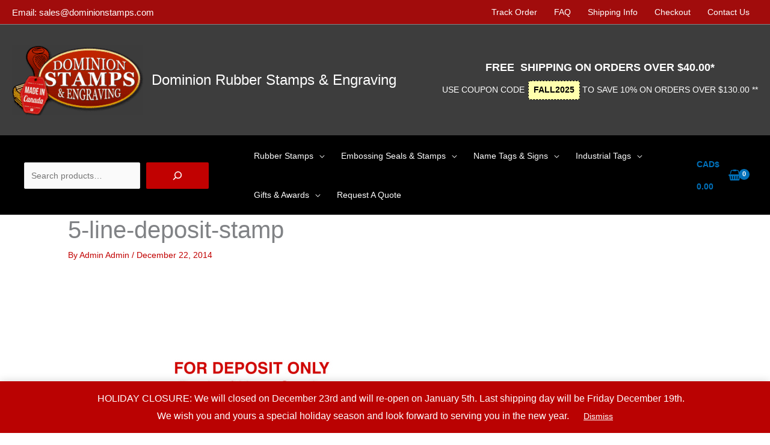

--- FILE ---
content_type: text/html; charset=UTF-8
request_url: https://dominionstamps.com/?attachment_id=2504
body_size: 49389
content:
<!DOCTYPE html>
<html lang="en-CA">
<head>
<meta charset="UTF-8">
<meta name="viewport" content="width=device-width, initial-scale=1">
	<link rel="profile" href="https://gmpg.org/xfn/11"> 
	<link rel="preload" href="https://dominionstamps.com/wp-content/astra-local-fonts/arvo/tDbD2oWUg0MKqScQ7Q.woff2" as="font" type="font/woff2" crossorigin><meta name='robots' content='index, follow, max-image-preview:large, max-snippet:-1, max-video-preview:-1' />

	<!-- This site is optimized with the Yoast SEO Premium plugin v26.6 (Yoast SEO v26.6) - https://yoast.com/wordpress/plugins/seo/ -->
	<title>5-line-deposit-stamp - Dominion Rubber Stamps &amp; Engraving</title>
	<link rel="canonical" href="https://dominionstamps.com/" />
	<meta property="og:locale" content="en_US" />
	<meta property="og:type" content="article" />
	<meta property="og:title" content="5-line-deposit-stamp - Dominion Rubber Stamps &amp; Engraving" />
	<meta property="og:url" content="https://dominionstamps.com/" />
	<meta property="og:site_name" content="Dominion Rubber Stamps &amp; Engraving" />
	<meta property="article:modified_time" content="2024-07-05T02:10:19+00:00" />
	<meta property="og:image" content="https://dominionstamps.com" />
	<meta property="og:image:width" content="1015" />
	<meta property="og:image:height" content="712" />
	<meta property="og:image:type" content="image/jpeg" />
	<script type="application/ld+json" class="yoast-schema-graph">{"@context":"https://schema.org","@graph":[{"@type":"WebPage","@id":"https://dominionstamps.com/","url":"https://dominionstamps.com/","name":"5-line-deposit-stamp - Dominion Rubber Stamps &amp; Engraving","isPartOf":{"@id":"https://dominionstamps.com/#website"},"primaryImageOfPage":{"@id":"https://dominionstamps.com/#primaryimage"},"image":{"@id":"https://dominionstamps.com/#primaryimage"},"thumbnailUrl":"https://dominionstamps.com/wp-content/uploads/2014/12/5-line-deposit-stamp.jpg","datePublished":"2014-12-22T21:24:24+00:00","dateModified":"2024-07-05T02:10:19+00:00","breadcrumb":{"@id":"https://dominionstamps.com/#breadcrumb"},"inLanguage":"en-CA","potentialAction":[{"@type":"ReadAction","target":["https://dominionstamps.com/"]}]},{"@type":"ImageObject","inLanguage":"en-CA","@id":"https://dominionstamps.com/#primaryimage","url":"https://dominionstamps.com/wp-content/uploads/2014/12/5-line-deposit-stamp.jpg","contentUrl":"https://dominionstamps.com/wp-content/uploads/2014/12/5-line-deposit-stamp.jpg","width":1015,"height":712,"caption":"5 Line Bank Deposit Stamp"},{"@type":"BreadcrumbList","@id":"https://dominionstamps.com/#breadcrumb","itemListElement":[{"@type":"ListItem","position":1,"name":"Home","item":"https://dominionstamps.com/"},{"@type":"ListItem","position":2,"name":"5 Line Deposit Cheque Endorsement Stamp","item":"https://dominionstamps.com/products/5-line-deposit-stamp/"},{"@type":"ListItem","position":3,"name":"5-line-deposit-stamp"}]},{"@type":"WebSite","@id":"https://dominionstamps.com/#website","url":"https://dominionstamps.com/","name":"Dominion Rubber Stamps & Engraving","description":"Our products customized to your specifications...","publisher":{"@id":"https://dominionstamps.com/#organization"},"potentialAction":[{"@type":"SearchAction","target":{"@type":"EntryPoint","urlTemplate":"https://dominionstamps.com/?s={search_term_string}"},"query-input":{"@type":"PropertyValueSpecification","valueRequired":true,"valueName":"search_term_string"}}],"inLanguage":"en-CA"},{"@type":"Organization","@id":"https://dominionstamps.com/#organization","name":"Dominion Rubber Stamps & Engraving","url":"https://dominionstamps.com/","logo":{"@type":"ImageObject","inLanguage":"en-CA","@id":"https://dominionstamps.com/#/schema/logo/image/","url":"https://dominionstamps.com/wp-content/uploads/2014/09/logo.png","contentUrl":"https://dominionstamps.com/wp-content/uploads/2014/09/logo.png","width":242,"height":119,"caption":"Dominion Rubber Stamps & Engraving"},"image":{"@id":"https://dominionstamps.com/#/schema/logo/image/"}}]}</script>
	<!-- / Yoast SEO Premium plugin. -->


<link rel="alternate" type="application/rss+xml" title="Dominion Rubber Stamps &amp; Engraving &raquo; Feed" href="https://dominionstamps.com/feed/" />
<link rel="alternate" type="application/rss+xml" title="Dominion Rubber Stamps &amp; Engraving &raquo; Comments Feed" href="https://dominionstamps.com/comments/feed/" />
<link rel="alternate" title="oEmbed (JSON)" type="application/json+oembed" href="https://dominionstamps.com/wp-json/oembed/1.0/embed?url=https%3A%2F%2Fdominionstamps.com%2F%3Fattachment_id%3D2504" />
<link rel="alternate" title="oEmbed (XML)" type="text/xml+oembed" href="https://dominionstamps.com/wp-json/oembed/1.0/embed?url=https%3A%2F%2Fdominionstamps.com%2F%3Fattachment_id%3D2504&#038;format=xml" />
<style id='wp-img-auto-sizes-contain-inline-css'>
img:is([sizes=auto i],[sizes^="auto," i]){contain-intrinsic-size:3000px 1500px}
/*# sourceURL=wp-img-auto-sizes-contain-inline-css */
</style>
<link rel='stylesheet' id='astra-theme-css-css' href='https://dominionstamps.com/wp-content/themes/astra/assets/css/minified/frontend.min.css?ver=4.11.18' media='all' />
<style id='astra-theme-css-inline-css'>
:root{--ast-post-nav-space:0;--ast-container-default-xlg-padding:6.67em;--ast-container-default-lg-padding:5.67em;--ast-container-default-slg-padding:4.34em;--ast-container-default-md-padding:3.34em;--ast-container-default-sm-padding:6.67em;--ast-container-default-xs-padding:2.4em;--ast-container-default-xxs-padding:1.4em;--ast-code-block-background:#EEEEEE;--ast-comment-inputs-background:#FAFAFA;--ast-normal-container-width:1690px;--ast-narrow-container-width:1000px;--ast-blog-title-font-weight:normal;--ast-blog-meta-weight:inherit;--ast-global-color-primary:var(--ast-global-color-5);--ast-global-color-secondary:var(--ast-global-color-4);--ast-global-color-alternate-background:var(--ast-global-color-7);--ast-global-color-subtle-background:var(--ast-global-color-6);--ast-bg-style-guide:var( --ast-global-color-secondary,--ast-global-color-5 );--ast-shadow-style-guide:0px 0px 4px 0 #00000057;--ast-global-dark-bg-style:#fff;--ast-global-dark-lfs:#fbfbfb;--ast-widget-bg-color:#fafafa;--ast-wc-container-head-bg-color:#fbfbfb;--ast-title-layout-bg:#eeeeee;--ast-search-border-color:#e7e7e7;--ast-lifter-hover-bg:#e6e6e6;--ast-gallery-block-color:#000;--srfm-color-input-label:var(--ast-global-color-2);}html{font-size:87.5%;}a,.page-title{color:#c10101;}a:hover,a:focus{color:#be0000;}body,button,input,select,textarea,.ast-button,.ast-custom-button{font-family:-apple-system,BlinkMacSystemFont,Segoe UI,Roboto,Oxygen-Sans,Ubuntu,Cantarell,Helvetica Neue,sans-serif;font-weight:400;font-size:14px;font-size:1rem;}blockquote{color:#000000;}p,.entry-content p{margin-bottom:0.5em;}h1,h2,h3,h4,h5,h6,.entry-content :where(h1,h2,h3,h4,h5,h6),.site-title,.site-title a{font-weight:400;line-height:3em;}.ast-site-identity .site-title a{color:#ffffff;}.ast-site-identity .site-description{color:#ffffff;}.site-title{font-size:24px;font-size:1.7142857142857rem;display:block;}header .custom-logo-link img{max-width:218px;width:218px;}.astra-logo-svg{width:218px;}.site-header .site-description{font-size:22px;font-size:1.5714285714286rem;display:none;}.entry-title{font-size:40px;font-size:2.8571428571429rem;}.archive .ast-article-post .ast-article-inner,.blog .ast-article-post .ast-article-inner,.archive .ast-article-post .ast-article-inner:hover,.blog .ast-article-post .ast-article-inner:hover{overflow:hidden;}h1,.entry-content :where(h1){font-size:36px;font-size:2.5714285714286rem;font-weight:400;line-height:1em;text-decoration:initial;}h2,.entry-content :where(h2){font-size:30px;font-size:2.1428571428571rem;line-height:1em;}h3,.entry-content :where(h3){font-size:24px;font-size:1.7142857142857rem;line-height:1em;}h4,.entry-content :where(h4){font-size:20px;font-size:1.4285714285714rem;line-height:1em;}h5,.entry-content :where(h5){font-size:18px;font-size:1.2857142857143rem;line-height:1em;font-weight:400;letter-spacing:0;}h6,.entry-content :where(h6){font-size:16px;font-size:1.1428571428571rem;line-height:1em;}::selection{background-color:#c10101;color:#ffffff;}body,h1,h2,h3,h4,h5,h6,.entry-title a,.entry-content :where(h1,h2,h3,h4,h5,h6){color:#3a3a3a;}.tagcloud a:hover,.tagcloud a:focus,.tagcloud a.current-item{color:#ffffff;border-color:#c10101;background-color:#c10101;}input:focus,input[type="text"]:focus,input[type="email"]:focus,input[type="url"]:focus,input[type="password"]:focus,input[type="reset"]:focus,input[type="search"]:focus,textarea:focus{border-color:#c10101;}input[type="radio"]:checked,input[type=reset],input[type="checkbox"]:checked,input[type="checkbox"]:hover:checked,input[type="checkbox"]:focus:checked,input[type=range]::-webkit-slider-thumb{border-color:#c10101;background-color:#c10101;box-shadow:none;}.site-footer a:hover + .post-count,.site-footer a:focus + .post-count{background:#c10101;border-color:#c10101;}.single .nav-links .nav-previous,.single .nav-links .nav-next{color:#c10101;}.entry-meta,.entry-meta *{line-height:1.45;color:#c10101;}.entry-meta a:not(.ast-button):hover,.entry-meta a:not(.ast-button):hover *,.entry-meta a:not(.ast-button):focus,.entry-meta a:not(.ast-button):focus *,.page-links > .page-link,.page-links .page-link:hover,.post-navigation a:hover{color:#be0000;}#cat option,.secondary .calendar_wrap thead a,.secondary .calendar_wrap thead a:visited{color:#c10101;}.secondary .calendar_wrap #today,.ast-progress-val span{background:#c10101;}.secondary a:hover + .post-count,.secondary a:focus + .post-count{background:#c10101;border-color:#c10101;}.calendar_wrap #today > a{color:#ffffff;}.page-links .page-link,.single .post-navigation a{color:#c10101;}.ast-search-menu-icon .search-form button.search-submit{padding:0 4px;}.ast-search-menu-icon form.search-form{padding-right:0;}.ast-search-menu-icon.slide-search input.search-field{width:0;}.ast-header-search .ast-search-menu-icon.ast-dropdown-active .search-form,.ast-header-search .ast-search-menu-icon.ast-dropdown-active .search-field:focus{transition:all 0.2s;}.search-form input.search-field:focus{outline:none;}.widget-title,.widget .wp-block-heading{font-size:20px;font-size:1.4285714285714rem;color:#3a3a3a;}.single .ast-author-details .author-title{color:#be0000;}.ast-search-menu-icon.slide-search a:focus-visible:focus-visible,.astra-search-icon:focus-visible,#close:focus-visible,a:focus-visible,.ast-menu-toggle:focus-visible,.site .skip-link:focus-visible,.wp-block-loginout input:focus-visible,.wp-block-search.wp-block-search__button-inside .wp-block-search__inside-wrapper,.ast-header-navigation-arrow:focus-visible,.woocommerce .wc-proceed-to-checkout > .checkout-button:focus-visible,.woocommerce .woocommerce-MyAccount-navigation ul li a:focus-visible,.ast-orders-table__row .ast-orders-table__cell:focus-visible,.woocommerce .woocommerce-order-details .order-again > .button:focus-visible,.woocommerce .woocommerce-message a.button.wc-forward:focus-visible,.woocommerce #minus_qty:focus-visible,.woocommerce #plus_qty:focus-visible,a#ast-apply-coupon:focus-visible,.woocommerce .woocommerce-info a:focus-visible,.woocommerce .astra-shop-summary-wrap a:focus-visible,.woocommerce a.wc-forward:focus-visible,#ast-apply-coupon:focus-visible,.woocommerce-js .woocommerce-mini-cart-item a.remove:focus-visible,#close:focus-visible,.button.search-submit:focus-visible,#search_submit:focus,.normal-search:focus-visible,.ast-header-account-wrap:focus-visible,.woocommerce .ast-on-card-button.ast-quick-view-trigger:focus,.astra-cart-drawer-close:focus,.ast-single-variation:focus,.ast-woocommerce-product-gallery__image:focus,.ast-button:focus,.woocommerce-product-gallery--with-images [data-controls="prev"]:focus-visible,.woocommerce-product-gallery--with-images [data-controls="next"]:focus-visible{outline-style:dotted;outline-color:inherit;outline-width:thin;}input:focus,input[type="text"]:focus,input[type="email"]:focus,input[type="url"]:focus,input[type="password"]:focus,input[type="reset"]:focus,input[type="search"]:focus,input[type="number"]:focus,textarea:focus,.wp-block-search__input:focus,[data-section="section-header-mobile-trigger"] .ast-button-wrap .ast-mobile-menu-trigger-minimal:focus,.ast-mobile-popup-drawer.active .menu-toggle-close:focus,.woocommerce-ordering select.orderby:focus,#ast-scroll-top:focus,#coupon_code:focus,.woocommerce-page #comment:focus,.woocommerce #reviews #respond input#submit:focus,.woocommerce a.add_to_cart_button:focus,.woocommerce .button.single_add_to_cart_button:focus,.woocommerce .woocommerce-cart-form button:focus,.woocommerce .woocommerce-cart-form__cart-item .quantity .qty:focus,.woocommerce .woocommerce-billing-fields .woocommerce-billing-fields__field-wrapper .woocommerce-input-wrapper > .input-text:focus,.woocommerce #order_comments:focus,.woocommerce #place_order:focus,.woocommerce .woocommerce-address-fields .woocommerce-address-fields__field-wrapper .woocommerce-input-wrapper > .input-text:focus,.woocommerce .woocommerce-MyAccount-content form button:focus,.woocommerce .woocommerce-MyAccount-content .woocommerce-EditAccountForm .woocommerce-form-row .woocommerce-Input.input-text:focus,.woocommerce .ast-woocommerce-container .woocommerce-pagination ul.page-numbers li a:focus,body #content .woocommerce form .form-row .select2-container--default .select2-selection--single:focus,#ast-coupon-code:focus,.woocommerce.woocommerce-js .quantity input[type=number]:focus,.woocommerce-js .woocommerce-mini-cart-item .quantity input[type=number]:focus,.woocommerce p#ast-coupon-trigger:focus{border-style:dotted;border-color:inherit;border-width:thin;}input{outline:none;}.woocommerce-js input[type=text]:focus,.woocommerce-js input[type=email]:focus,.woocommerce-js textarea:focus,input[type=number]:focus,.comments-area textarea#comment:focus,.comments-area textarea#comment:active,.comments-area .ast-comment-formwrap input[type="text"]:focus,.comments-area .ast-comment-formwrap input[type="text"]:active{outline-style:unset;outline-color:inherit;outline-width:thin;}.ast-logo-title-inline .site-logo-img{padding-right:1em;}.site-logo-img img{ transition:all 0.2s linear;}body .ast-oembed-container *{position:absolute;top:0;width:100%;height:100%;left:0;}body .wp-block-embed-pocket-casts .ast-oembed-container *{position:unset;}.ast-single-post-featured-section + article {margin-top: 2em;}.site-content .ast-single-post-featured-section img {width: 100%;overflow: hidden;object-fit: cover;}.ast-separate-container .site-content .ast-single-post-featured-section + article {margin-top: -80px;z-index: 9;position: relative;border-radius: 4px;}@media (min-width: 769px) {.ast-no-sidebar .site-content .ast-article-image-container--wide {margin-left: -120px;margin-right: -120px;max-width: unset;width: unset;}.ast-left-sidebar .site-content .ast-article-image-container--wide,.ast-right-sidebar .site-content .ast-article-image-container--wide {margin-left: -10px;margin-right: -10px;}.site-content .ast-article-image-container--full {margin-left: calc( -50vw + 50%);margin-right: calc( -50vw + 50%);max-width: 100vw;width: 100vw;}.ast-left-sidebar .site-content .ast-article-image-container--full,.ast-right-sidebar .site-content .ast-article-image-container--full {margin-left: -10px;margin-right: -10px;max-width: inherit;width: auto;}}.site > .ast-single-related-posts-container {margin-top: 0;}@media (min-width: 769px) {.ast-desktop .ast-container--narrow {max-width: var(--ast-narrow-container-width);margin: 0 auto;}}@media (max-width:768.9px){#ast-desktop-header{display:none;}}@media (min-width:769px){#ast-mobile-header{display:none;}}.ast-site-header-cart .cart-container,.ast-edd-site-header-cart .ast-edd-cart-container {transition: all 0.2s linear;}.ast-site-header-cart .ast-woo-header-cart-info-wrap,.ast-edd-site-header-cart .ast-edd-header-cart-info-wrap {padding: 0 6px 0 2px;font-weight: 600;line-height: 2.7;display: inline-block;}.ast-site-header-cart i.astra-icon {font-size: 20px;font-size: 1.3em;font-style: normal;font-weight: normal;position: relative;padding: 0 2px;}.ast-site-header-cart i.astra-icon.no-cart-total:after,.ast-header-break-point.ast-header-custom-item-outside .ast-edd-header-cart-info-wrap,.ast-header-break-point.ast-header-custom-item-outside .ast-woo-header-cart-info-wrap {display: none;}.ast-site-header-cart.ast-menu-cart-fill i.astra-icon,.ast-edd-site-header-cart.ast-edd-menu-cart-fill span.astra-icon {font-size: 1.1em;}.astra-cart-drawer {position: fixed;display: block;visibility: hidden;overflow: auto;-webkit-overflow-scrolling: touch;z-index: 10000;background-color: var(--ast-global-color-primary,var(--ast-global-color-5));transform: translate3d(0,0,0);opacity: 0;will-change: transform;transition: 0.25s ease;}.woocommerce-mini-cart {position: relative;}.woocommerce-mini-cart::before {content: "";transition: .3s;}.woocommerce-mini-cart.ajax-mini-cart-qty-loading::before {position: absolute;top: 0;left: 0;right: 0;width: 100%;height: 100%;z-index: 5;background-color: var(--ast-global-color-primary,var(--ast-global-color-5));opacity: .5;}.astra-cart-drawer {width: 460px;height: 100%;left: 100%;top: 0px;opacity: 1;transform: translate3d(0%,0,0);}.astra-cart-drawer .astra-cart-drawer-header {position: absolute;width: 100%;text-align: left;text-transform: inherit;font-weight: 500;border-bottom: 1px solid var(--ast-border-color);padding: 1.34em;line-height: 1;z-index: 1;max-height: 3.5em;}.astra-cart-drawer .astra-cart-drawer-header .astra-cart-drawer-title {color: var(--ast-global-color-2);}.astra-cart-drawer .astra-cart-drawer-close .ast-close-svg {width: 22px;height: 22px;}.astra-cart-drawer .astra-cart-drawer-content,.astra-cart-drawer .astra-cart-drawer-content .widget_shopping_cart,.astra-cart-drawer .astra-cart-drawer-content .widget_shopping_cart_content {height: 100%;}.astra-cart-drawer .astra-cart-drawer-content {padding-top: 3.5em;}.astra-cart-drawer .ast-mini-cart-price-wrap .multiply-symbol{padding: 0 0.5em;}.astra-cart-drawer .astra-cart-drawer-content .woocommerce-mini-cart-item .ast-mini-cart-price-wrap {float: right;margin-top: 0.5em;max-width: 50%;}.astra-cart-drawer .astra-cart-drawer-content .woocommerce-mini-cart-item .variation {margin-top: 0.5em;margin-bottom: 0.5em;}.astra-cart-drawer .astra-cart-drawer-content .woocommerce-mini-cart-item .variation dt {font-weight: 500;}.astra-cart-drawer .astra-cart-drawer-content .widget_shopping_cart_content {display: flex;flex-direction: column;overflow: hidden;}.astra-cart-drawer .astra-cart-drawer-content .widget_shopping_cart_content ul li {min-height: 60px;}.woocommerce-js .astra-cart-drawer .astra-cart-drawer-content .woocommerce-mini-cart__total {display: flex;justify-content: space-between;padding: 0.7em 1.34em;margin-bottom: 0;}.woocommerce-js .astra-cart-drawer .astra-cart-drawer-content .woocommerce-mini-cart__total strong,.woocommerce-js .astra-cart-drawer .astra-cart-drawer-content .woocommerce-mini-cart__total .amount {width: 50%;}.astra-cart-drawer .astra-cart-drawer-content .woocommerce-mini-cart {padding: 1.3em;flex: 1;overflow: auto;}.astra-cart-drawer .astra-cart-drawer-content .woocommerce-mini-cart a.remove {width: 20px;height: 20px;line-height: 16px;}.astra-cart-drawer .astra-cart-drawer-content .woocommerce-mini-cart__total {padding: 1em 1.5em;margin: 0;text-align: center;}.astra-cart-drawer .astra-cart-drawer-content .woocommerce-mini-cart__buttons {padding: 1.34em;text-align: center;margin-bottom: 0;}.astra-cart-drawer .astra-cart-drawer-content .woocommerce-mini-cart__buttons .button.checkout {margin-right: 0;}.astra-cart-drawer .astra-cart-drawer-content .woocommerce-mini-cart__buttons a{width: 100%;}.woocommerce-js .astra-cart-drawer .astra-cart-drawer-content .woocommerce-mini-cart__buttons a:nth-last-child(1) {margin-bottom: 0;}.astra-cart-drawer .astra-cart-drawer-content .edd-cart-item {padding: .5em 2.6em .5em 1.5em;}.astra-cart-drawer .astra-cart-drawer-content .edd-cart-item .edd-remove-from-cart::after {width: 20px;height: 20px;line-height: 16px;}.astra-cart-drawer .astra-cart-drawer-content .edd-cart-number-of-items {padding: 1em 1.5em 1em 1.5em;margin-bottom: 0;text-align: center;}.astra-cart-drawer .astra-cart-drawer-content .edd_total {padding: .5em 1.5em;margin: 0;text-align: center;}.astra-cart-drawer .astra-cart-drawer-content .cart_item.edd_checkout {padding: 1em 1.5em 0;text-align: center;margin-top: 0;}.astra-cart-drawer .widget_shopping_cart_content > .woocommerce-mini-cart__empty-message {display: none;}.astra-cart-drawer .woocommerce-mini-cart__empty-message,.astra-cart-drawer .cart_item.empty {text-align: center;margin-top: 10px;}body.admin-bar .astra-cart-drawer {padding-top: 32px;}@media (max-width: 782px) {body.admin-bar .astra-cart-drawer {padding-top: 46px;}}.ast-mobile-cart-active body.ast-hfb-header {overflow: hidden;}.ast-mobile-cart-active .astra-mobile-cart-overlay {opacity: 1;cursor: pointer;visibility: visible;z-index: 999;}.ast-mini-cart-empty-wrap {display: flex;flex-wrap: wrap;height: 100%;align-items: flex-end;}.ast-mini-cart-empty-wrap > * {width: 100%;}.astra-cart-drawer-content .ast-mini-cart-empty {height: 100%;display: flex;flex-direction: column;justify-content: space-between;text-align: center;}.astra-cart-drawer-content .ast-mini-cart-empty .ast-mini-cart-message {display: flex;align-items: center;justify-content: center;height: 100%;padding: 1.34em;}@media (min-width: 546px) {.astra-cart-drawer .astra-cart-drawer-content.ast-large-view .woocommerce-mini-cart__buttons {display: flex;}.woocommerce-js .astra-cart-drawer .astra-cart-drawer-content.ast-large-view .woocommerce-mini-cart__buttons a,.woocommerce-js .astra-cart-drawer .astra-cart-drawer-content.ast-large-view .woocommerce-mini-cart__buttons a.checkout {margin-top: 0;margin-bottom: 0;}}.ast-site-header-cart .cart-container:focus-visible {display: inline-block;}.ast-site-header-cart i.astra-icon:after {content: attr(data-cart-total);position: absolute;font-family: -apple-system,BlinkMacSystemFont,Segoe UI,Roboto,Oxygen-Sans,Ubuntu,Cantarell,Helvetica Neue,sans-serif;font-style: normal;top: -10px;right: -12px;font-weight: bold;box-shadow: 1px 1px 3px 0px rgba(0,0,0,0.3);font-size: 11px;padding-left: 0px;padding-right: 1px;line-height: 17px;letter-spacing: -.5px;height: 18px;min-width: 18px;border-radius: 99px;text-align: center;z-index: 3;}li.woocommerce-custom-menu-item .ast-site-header-cart i.astra-icon:after,li.edd-custom-menu-item .ast-edd-site-header-cart span.astra-icon:after {padding-left: 2px;}.astra-cart-drawer .astra-cart-drawer-close {position: absolute;top: 0.5em;right: 0;border: none;margin: 0;padding: .6em 1em .4em;color: var(--ast-global-color-2);background-color: transparent;}.astra-mobile-cart-overlay {background-color: rgba(0,0,0,0.4);position: fixed;top: 0;right: 0;bottom: 0;left: 0;visibility: hidden;opacity: 0;transition: opacity 0.2s ease-in-out;}.astra-cart-drawer .astra-cart-drawer-content .edd-cart-item .edd-remove-from-cart {right: 1.2em;}.ast-header-break-point.ast-woocommerce-cart-menu.ast-hfb-header .ast-cart-menu-wrap,.ast-header-break-point.ast-hfb-header .ast-cart-menu-wrap,.ast-header-break-point .ast-edd-site-header-cart-wrap .ast-edd-cart-menu-wrap {width: auto;height: 2em;font-size: 1.4em;line-height: 2;vertical-align: middle;text-align: right;}.woocommerce-js .astra-cart-drawer .astra-cart-drawer-content .woocommerce-mini-cart__buttons .button:not(.checkout):not(.ast-continue-shopping) {margin-right: 10px;}.woocommerce-js .astra-cart-drawer .astra-cart-drawer-content .woocommerce-mini-cart__buttons .button:not(.checkout):not(.ast-continue-shopping),.ast-site-header-cart .widget_shopping_cart .buttons .button:not(.checkout),.ast-site-header-cart .ast-site-header-cart-data .ast-mini-cart-empty .woocommerce-mini-cart__buttons a.button {background-color: transparent;border-style: solid;border-width: 1px;border-color: #c10101;color: #c10101;}.woocommerce-js .astra-cart-drawer .astra-cart-drawer-content .woocommerce-mini-cart__buttons .button:not(.checkout):not(.ast-continue-shopping):hover,.ast-site-header-cart .widget_shopping_cart .buttons .button:not(.checkout):hover {border-color: #be0000;color: #be0000;}.woocommerce-js .astra-cart-drawer .astra-cart-drawer-content .woocommerce-mini-cart__buttons a.checkout {margin-left: 0;margin-top: 10px;border-style: solid;border-width: 2px;border-color: #c10101;}.woocommerce-js .astra-cart-drawer .astra-cart-drawer-content .woocommerce-mini-cart__buttons a.checkout:hover {border-color: #be0000;}.woocommerce-js .astra-cart-drawer .astra-cart-drawer-content .woocommerce-mini-cart__total strong{padding-right: .5em;text-align: left;font-weight: 500;}.woocommerce-js .astra-cart-drawer .astra-cart-drawer-content .woocommerce-mini-cart__total .amount{text-align: right;}.astra-cart-drawer.active {transform: translate3d(-100%,0,0);visibility: visible;}.ast-site-header-cart.ast-menu-cart-outline .ast-cart-menu-wrap,.ast-site-header-cart.ast-menu-cart-fill .ast-cart-menu-wrap,.ast-edd-site-header-cart.ast-edd-menu-cart-outline .ast-edd-cart-menu-wrap,.ast-edd-site-header-cart.ast-edd-menu-cart-fill .ast-edd-cart-menu-wrap {line-height: 1.8;}.ast-site-header-cart .cart-container *,.ast-edd-site-header-cart .ast-edd-cart-container * {transition: all 0s linear;}@media (max-width:768px){.astra-cart-drawer.active{width:80%;}}@media (max-width:544px){.astra-cart-drawer.active{width:100%;}}@media( max-width: 420px ) {.single .nav-links .nav-previous,.single .nav-links .nav-next {width: 100%;text-align: center;}}.wp-block-buttons.aligncenter{justify-content:center;}.wp-block-buttons .wp-block-button.is-style-outline .wp-block-button__link.wp-element-button,.ast-outline-button,.wp-block-uagb-buttons-child .uagb-buttons-repeater.ast-outline-button{border-top-width:2px;border-right-width:2px;border-bottom-width:2px;border-left-width:2px;font-family:inherit;font-weight:inherit;line-height:1em;border-top-left-radius:2px;border-top-right-radius:2px;border-bottom-right-radius:2px;border-bottom-left-radius:2px;}.wp-block-button .wp-block-button__link.wp-element-button.is-style-outline:not(.has-background),.wp-block-button.is-style-outline>.wp-block-button__link.wp-element-button:not(.has-background),.ast-outline-button{background-color:transparent;}.entry-content[data-ast-blocks-layout] > figure{margin-bottom:1em;} .ast-desktop .review-count{margin-left:-40px;margin-right:auto;}.review-rating{display:flex;align-items:center;order:2;}@media (max-width:768px){.ast-left-sidebar #content > .ast-container{display:flex;flex-direction:column-reverse;width:100%;}.ast-separate-container .ast-article-post,.ast-separate-container .ast-article-single{padding:1.5em 2.14em;}.ast-author-box img.avatar{margin:20px 0 0 0;}}@media (min-width:769px){.ast-separate-container.ast-right-sidebar #primary,.ast-separate-container.ast-left-sidebar #primary{border:0;}.search-no-results.ast-separate-container #primary{margin-bottom:4em;}}.wp-block-button .wp-block-button__link{color:#ffffff;}.wp-block-button .wp-block-button__link:hover,.wp-block-button .wp-block-button__link:focus{color:#ffffff;background-color:#be0000;border-color:#be0000;}.wp-block-button .wp-block-button__link,.wp-block-search .wp-block-search__button,body .wp-block-file .wp-block-file__button{border-color:#c10101;background-color:#c10101;color:#ffffff;font-family:inherit;font-weight:inherit;line-height:1em;border-top-left-radius:2px;border-top-right-radius:2px;border-bottom-right-radius:2px;border-bottom-left-radius:2px;padding-top:10px;padding-right:40px;padding-bottom:10px;padding-left:40px;}.menu-toggle,button,.ast-button,.ast-custom-button,.button,input#submit,input[type="button"],input[type="submit"],input[type="reset"],form[CLASS*="wp-block-search__"].wp-block-search .wp-block-search__inside-wrapper .wp-block-search__button,body .wp-block-file .wp-block-file__button{border-style:solid;border-top-width:0;border-right-width:0;border-left-width:0;border-bottom-width:0;color:#ffffff;border-color:#c10101;background-color:#c10101;padding-top:10px;padding-right:40px;padding-bottom:10px;padding-left:40px;font-family:inherit;font-weight:inherit;line-height:1em;border-top-left-radius:2px;border-top-right-radius:2px;border-bottom-right-radius:2px;border-bottom-left-radius:2px;}button:focus,.menu-toggle:hover,button:hover,.ast-button:hover,.ast-custom-button:hover .button:hover,.ast-custom-button:hover ,input[type=reset]:hover,input[type=reset]:focus,input#submit:hover,input#submit:focus,input[type="button"]:hover,input[type="button"]:focus,input[type="submit"]:hover,input[type="submit"]:focus,form[CLASS*="wp-block-search__"].wp-block-search .wp-block-search__inside-wrapper .wp-block-search__button:hover,form[CLASS*="wp-block-search__"].wp-block-search .wp-block-search__inside-wrapper .wp-block-search__button:focus,body .wp-block-file .wp-block-file__button:hover,body .wp-block-file .wp-block-file__button:focus{color:#ffffff;background-color:#be0000;border-color:#be0000;}@media (max-width:768px){.ast-mobile-header-stack .main-header-bar .ast-search-menu-icon{display:inline-block;}.ast-header-break-point.ast-header-custom-item-outside .ast-mobile-header-stack .main-header-bar .ast-search-icon{margin:0;}.ast-comment-avatar-wrap img{max-width:2.5em;}.ast-comment-meta{padding:0 1.8888em 1.3333em;}.ast-separate-container .ast-comment-list li.depth-1{padding:1.5em 2.14em;}.ast-separate-container .comment-respond{padding:2em 2.14em;}}@media (min-width:544px){.ast-container{max-width:100%;}}@media (max-width:544px){.ast-separate-container .ast-article-post,.ast-separate-container .ast-article-single,.ast-separate-container .comments-title,.ast-separate-container .ast-archive-description{padding:1.5em 1em;}.ast-separate-container #content .ast-container{padding-left:0.54em;padding-right:0.54em;}.ast-separate-container .ast-comment-list .bypostauthor{padding:.5em;}.ast-search-menu-icon.ast-dropdown-active .search-field{width:170px;}} #ast-mobile-header .ast-site-header-cart-li a{pointer-events:none;}body,.ast-separate-container{background-color:var(--ast-global-color-5);background-image:none;}@media (max-width:768px){.widget-title{font-size:17px;font-size:1.4166666666667rem;}body,button,input,select,textarea,.ast-button,.ast-custom-button{font-size:12px;font-size:0.85714285714286rem;}#secondary,#secondary button,#secondary input,#secondary select,#secondary textarea{font-size:12px;font-size:0.85714285714286rem;}.site-title{display:none;}.site-header .site-description{display:none;}h1,.entry-content :where(h1){font-size:30px;}h2,.entry-content :where(h2){font-size:25px;}h3,.entry-content :where(h3){font-size:20px;}}@media (max-width:544px){.widget-title{font-size:17px;font-size:1.4166666666667rem;}body,button,input,select,textarea,.ast-button,.ast-custom-button{font-size:12px;font-size:0.85714285714286rem;}#secondary,#secondary button,#secondary input,#secondary select,#secondary textarea{font-size:12px;font-size:0.85714285714286rem;}.site-title{display:none;}.site-header .site-description{display:none;}h1,.entry-content :where(h1){font-size:25px;}h2,.entry-content :where(h2){font-size:62px;}h3,.entry-content :where(h3){font-size:19px;}}@media (max-width:544px){html{font-size:87.5%;}}@media (min-width:769px){.ast-container{max-width:1730px;}}@font-face {font-family: "Astra";src: url(https://dominionstamps.com/wp-content/themes/astra/assets/fonts/astra.woff) format("woff"),url(https://dominionstamps.com/wp-content/themes/astra/assets/fonts/astra.ttf) format("truetype"),url(https://dominionstamps.com/wp-content/themes/astra/assets/fonts/astra.svg#astra) format("svg");font-weight: normal;font-style: normal;font-display: fallback;}@media (min-width:769px){.main-header-menu .sub-menu .menu-item.ast-left-align-sub-menu:hover > .sub-menu,.main-header-menu .sub-menu .menu-item.ast-left-align-sub-menu.focus > .sub-menu{margin-left:-0px;}}.site .comments-area{padding-bottom:3em;}.footer-widget-area[data-section^="section-fb-html-"] .ast-builder-html-element{text-align:center;}.astra-icon-down_arrow::after {content: "\e900";font-family: Astra;}.astra-icon-close::after {content: "\e5cd";font-family: Astra;}.astra-icon-drag_handle::after {content: "\e25d";font-family: Astra;}.astra-icon-format_align_justify::after {content: "\e235";font-family: Astra;}.astra-icon-menu::after {content: "\e5d2";font-family: Astra;}.astra-icon-reorder::after {content: "\e8fe";font-family: Astra;}.astra-icon-search::after {content: "\e8b6";font-family: Astra;}.astra-icon-zoom_in::after {content: "\e56b";font-family: Astra;}.astra-icon-check-circle::after {content: "\e901";font-family: Astra;}.astra-icon-shopping-cart::after {content: "\f07a";font-family: Astra;}.astra-icon-shopping-bag::after {content: "\f290";font-family: Astra;}.astra-icon-shopping-basket::after {content: "\f291";font-family: Astra;}.astra-icon-circle-o::after {content: "\e903";font-family: Astra;}.astra-icon-certificate::after {content: "\e902";font-family: Astra;}.wp-block-file {display: flex;align-items: center;flex-wrap: wrap;justify-content: space-between;}.wp-block-pullquote {border: none;}.wp-block-pullquote blockquote::before {content: "\201D";font-family: "Helvetica",sans-serif;display: flex;transform: rotate( 180deg );font-size: 6rem;font-style: normal;line-height: 1;font-weight: bold;align-items: center;justify-content: center;}.has-text-align-right > blockquote::before {justify-content: flex-start;}.has-text-align-left > blockquote::before {justify-content: flex-end;}figure.wp-block-pullquote.is-style-solid-color blockquote {max-width: 100%;text-align: inherit;}:root {--wp--custom--ast-default-block-top-padding: 3em;--wp--custom--ast-default-block-right-padding: 3em;--wp--custom--ast-default-block-bottom-padding: 3em;--wp--custom--ast-default-block-left-padding: 3em;--wp--custom--ast-container-width: 1690px;--wp--custom--ast-content-width-size: 910px;--wp--custom--ast-wide-width-size: 1690px;}.ast-narrow-container {--wp--custom--ast-content-width-size: 1000px;--wp--custom--ast-wide-width-size: 1000px;}@media(max-width: 768px) {:root {--wp--custom--ast-default-block-top-padding: 3em;--wp--custom--ast-default-block-right-padding: 2em;--wp--custom--ast-default-block-bottom-padding: 3em;--wp--custom--ast-default-block-left-padding: 2em;}}@media(max-width: 544px) {:root {--wp--custom--ast-default-block-top-padding: 3em;--wp--custom--ast-default-block-right-padding: 1.5em;--wp--custom--ast-default-block-bottom-padding: 3em;--wp--custom--ast-default-block-left-padding: 1.5em;}}.entry-content > .wp-block-group,.entry-content > .wp-block-cover,.entry-content > .wp-block-columns {padding-top: var(--wp--custom--ast-default-block-top-padding);padding-right: var(--wp--custom--ast-default-block-right-padding);padding-bottom: var(--wp--custom--ast-default-block-bottom-padding);padding-left: var(--wp--custom--ast-default-block-left-padding);}.ast-plain-container.ast-no-sidebar .entry-content .alignfull,.ast-page-builder-template .ast-no-sidebar .entry-content .alignfull {margin-left: calc( -50vw + 50%);margin-right: calc( -50vw + 50%);max-width: 100vw;width: 100vw;}.ast-plain-container.ast-no-sidebar .entry-content .alignfull .alignfull,.ast-page-builder-template.ast-no-sidebar .entry-content .alignfull .alignfull,.ast-plain-container.ast-no-sidebar .entry-content .alignfull .alignwide,.ast-page-builder-template.ast-no-sidebar .entry-content .alignfull .alignwide,.ast-plain-container.ast-no-sidebar .entry-content .alignwide .alignfull,.ast-page-builder-template.ast-no-sidebar .entry-content .alignwide .alignfull,.ast-plain-container.ast-no-sidebar .entry-content .alignwide .alignwide,.ast-page-builder-template.ast-no-sidebar .entry-content .alignwide .alignwide,.ast-plain-container.ast-no-sidebar .entry-content .wp-block-column .alignfull,.ast-page-builder-template.ast-no-sidebar .entry-content .wp-block-column .alignfull,.ast-plain-container.ast-no-sidebar .entry-content .wp-block-column .alignwide,.ast-page-builder-template.ast-no-sidebar .entry-content .wp-block-column .alignwide {margin-left: auto;margin-right: auto;width: 100%;}[data-ast-blocks-layout] .wp-block-separator:not(.is-style-dots) {height: 0;}[data-ast-blocks-layout] .wp-block-separator {margin: 20px auto;}[data-ast-blocks-layout] .wp-block-separator:not(.is-style-wide):not(.is-style-dots) {max-width: 100px;}[data-ast-blocks-layout] .wp-block-separator.has-background {padding: 0;}.entry-content[data-ast-blocks-layout] > * {max-width: var(--wp--custom--ast-content-width-size);margin-left: auto;margin-right: auto;}.entry-content[data-ast-blocks-layout] > .alignwide,.entry-content[data-ast-blocks-layout] .wp-block-cover__inner-container,.entry-content[data-ast-blocks-layout] > p {max-width: var(--wp--custom--ast-wide-width-size);}.entry-content[data-ast-blocks-layout] .alignfull {max-width: none;}.entry-content .wp-block-columns {margin-bottom: 0;}blockquote {margin: 1.5em;border-color: rgba(0,0,0,0.05);}.wp-block-quote:not(.has-text-align-right):not(.has-text-align-center) {border-left: 5px solid rgba(0,0,0,0.05);}.has-text-align-right > blockquote,blockquote.has-text-align-right {border-right: 5px solid rgba(0,0,0,0.05);}.has-text-align-left > blockquote,blockquote.has-text-align-left {border-left: 5px solid rgba(0,0,0,0.05);}.wp-block-site-tagline,.wp-block-latest-posts .read-more {margin-top: 15px;}.wp-block-loginout p label {display: block;}.wp-block-loginout p:not(.login-remember):not(.login-submit) input {width: 100%;}.wp-block-loginout input:focus {border-color: transparent;}.wp-block-loginout input:focus {outline: thin dotted;}.entry-content .wp-block-media-text .wp-block-media-text__content {padding: 0 0 0 8%;}.entry-content .wp-block-media-text.has-media-on-the-right .wp-block-media-text__content {padding: 0 8% 0 0;}.entry-content .wp-block-media-text.has-background .wp-block-media-text__content {padding: 8%;}.entry-content .wp-block-cover:not([class*="background-color"]):not(.has-text-color.has-link-color) .wp-block-cover__inner-container,.entry-content .wp-block-cover:not([class*="background-color"]) .wp-block-cover-image-text,.entry-content .wp-block-cover:not([class*="background-color"]) .wp-block-cover-text,.entry-content .wp-block-cover-image:not([class*="background-color"]) .wp-block-cover__inner-container,.entry-content .wp-block-cover-image:not([class*="background-color"]) .wp-block-cover-image-text,.entry-content .wp-block-cover-image:not([class*="background-color"]) .wp-block-cover-text {color: var(--ast-global-color-primary,var(--ast-global-color-5));}.wp-block-loginout .login-remember input {width: 1.1rem;height: 1.1rem;margin: 0 5px 4px 0;vertical-align: middle;}.wp-block-latest-posts > li > *:first-child,.wp-block-latest-posts:not(.is-grid) > li:first-child {margin-top: 0;}.entry-content > .wp-block-buttons,.entry-content > .wp-block-uagb-buttons {margin-bottom: 1.5em;}.wp-block-latest-posts > li > a {font-size: 28px;}.wp-block-latest-posts > li > *,.wp-block-latest-posts:not(.is-grid) > li {margin-top: 15px;margin-bottom: 15px;}.wp-block-latest-posts .wp-block-latest-posts__post-date,.wp-block-latest-posts .wp-block-latest-posts__post-author {font-size: 15px;}@media (max-width:544px){.wp-block-columns .wp-block-column:not(:last-child){margin-bottom:20px;}.wp-block-latest-posts{margin:0;}}@media( max-width: 600px ) {.entry-content .wp-block-media-text .wp-block-media-text__content,.entry-content .wp-block-media-text.has-media-on-the-right .wp-block-media-text__content {padding: 8% 0 0;}.entry-content .wp-block-media-text.has-background .wp-block-media-text__content {padding: 8%;}}.ast-narrow-container .site-content .wp-block-uagb-image--align-full .wp-block-uagb-image__figure {max-width: 100%;margin-left: auto;margin-right: auto;}:root .has-ast-global-color-0-color{color:var(--ast-global-color-0);}:root .has-ast-global-color-0-background-color{background-color:var(--ast-global-color-0);}:root .wp-block-button .has-ast-global-color-0-color{color:var(--ast-global-color-0);}:root .wp-block-button .has-ast-global-color-0-background-color{background-color:var(--ast-global-color-0);}:root .has-ast-global-color-1-color{color:var(--ast-global-color-1);}:root .has-ast-global-color-1-background-color{background-color:var(--ast-global-color-1);}:root .wp-block-button .has-ast-global-color-1-color{color:var(--ast-global-color-1);}:root .wp-block-button .has-ast-global-color-1-background-color{background-color:var(--ast-global-color-1);}:root .has-ast-global-color-2-color{color:var(--ast-global-color-2);}:root .has-ast-global-color-2-background-color{background-color:var(--ast-global-color-2);}:root .wp-block-button .has-ast-global-color-2-color{color:var(--ast-global-color-2);}:root .wp-block-button .has-ast-global-color-2-background-color{background-color:var(--ast-global-color-2);}:root .has-ast-global-color-3-color{color:var(--ast-global-color-3);}:root .has-ast-global-color-3-background-color{background-color:var(--ast-global-color-3);}:root .wp-block-button .has-ast-global-color-3-color{color:var(--ast-global-color-3);}:root .wp-block-button .has-ast-global-color-3-background-color{background-color:var(--ast-global-color-3);}:root .has-ast-global-color-4-color{color:var(--ast-global-color-4);}:root .has-ast-global-color-4-background-color{background-color:var(--ast-global-color-4);}:root .wp-block-button .has-ast-global-color-4-color{color:var(--ast-global-color-4);}:root .wp-block-button .has-ast-global-color-4-background-color{background-color:var(--ast-global-color-4);}:root .has-ast-global-color-5-color{color:var(--ast-global-color-5);}:root .has-ast-global-color-5-background-color{background-color:var(--ast-global-color-5);}:root .wp-block-button .has-ast-global-color-5-color{color:var(--ast-global-color-5);}:root .wp-block-button .has-ast-global-color-5-background-color{background-color:var(--ast-global-color-5);}:root .has-ast-global-color-6-color{color:var(--ast-global-color-6);}:root .has-ast-global-color-6-background-color{background-color:var(--ast-global-color-6);}:root .wp-block-button .has-ast-global-color-6-color{color:var(--ast-global-color-6);}:root .wp-block-button .has-ast-global-color-6-background-color{background-color:var(--ast-global-color-6);}:root .has-ast-global-color-7-color{color:var(--ast-global-color-7);}:root .has-ast-global-color-7-background-color{background-color:var(--ast-global-color-7);}:root .wp-block-button .has-ast-global-color-7-color{color:var(--ast-global-color-7);}:root .wp-block-button .has-ast-global-color-7-background-color{background-color:var(--ast-global-color-7);}:root .has-ast-global-color-8-color{color:var(--ast-global-color-8);}:root .has-ast-global-color-8-background-color{background-color:var(--ast-global-color-8);}:root .wp-block-button .has-ast-global-color-8-color{color:var(--ast-global-color-8);}:root .wp-block-button .has-ast-global-color-8-background-color{background-color:var(--ast-global-color-8);}:root{--ast-global-color-0:#0170B9;--ast-global-color-1:#3a3a3a;--ast-global-color-2:#3a3a3a;--ast-global-color-3:#4B4F58;--ast-global-color-4:#F5F5F5;--ast-global-color-5:#FFFFFF;--ast-global-color-6:#E5E5E5;--ast-global-color-7:#424242;--ast-global-color-8:#000000;}:root {--ast-border-color : var(--ast-global-color-6);}body p.demo_store,body .woocommerce-store-notice,body p.demo_store a,body .woocommerce-store-notice a{color:var(--ast-global-color-5);background-color:#ba0202;transition:none;}.ast-breadcrumbs .trail-browse,.ast-breadcrumbs .trail-items,.ast-breadcrumbs .trail-items li{display:inline-block;margin:0;padding:0;border:none;background:inherit;text-indent:0;text-decoration:none;}.ast-breadcrumbs .trail-browse{font-size:inherit;font-style:inherit;font-weight:inherit;color:inherit;}.ast-breadcrumbs .trail-items{list-style:none;}.trail-items li::after{padding:0 0.3em;content:"\00bb";}.trail-items li:last-of-type::after{display:none;}@media (max-width:768px){.ast-builder-grid-row-container.ast-builder-grid-row-tablet-3-firstrow .ast-builder-grid-row > *:first-child,.ast-builder-grid-row-container.ast-builder-grid-row-tablet-3-lastrow .ast-builder-grid-row > *:last-child{grid-column:1 / -1;}}@media (max-width:544px){.ast-builder-grid-row-container.ast-builder-grid-row-mobile-3-firstrow .ast-builder-grid-row > *:first-child,.ast-builder-grid-row-container.ast-builder-grid-row-mobile-3-lastrow .ast-builder-grid-row > *:last-child{grid-column:1 / -1;}}.ast-builder-layout-element[data-section="title_tagline"]{display:flex;}@media (max-width:768px){.ast-header-break-point .ast-builder-layout-element[data-section="title_tagline"]{display:flex;}}@media (max-width:544px){.ast-header-break-point .ast-builder-layout-element[data-section="title_tagline"]{display:flex;}}.ast-builder-menu-1{font-family:inherit;font-weight:inherit;}.ast-builder-menu-1 .menu-item > .menu-link{color:#ffffff;}.ast-builder-menu-1 .menu-item > .ast-menu-toggle{color:#ffffff;}.ast-builder-menu-1 .menu-item:hover > .menu-link,.ast-builder-menu-1 .inline-on-mobile .menu-item:hover > .ast-menu-toggle{background:#000000;}.ast-builder-menu-1 .menu-item.current-menu-item > .menu-link,.ast-builder-menu-1 .inline-on-mobile .menu-item.current-menu-item > .ast-menu-toggle,.ast-builder-menu-1 .current-menu-ancestor > .menu-link{color:#ffffff;background:#a10c0c;}.ast-builder-menu-1 .menu-item.current-menu-item > .ast-menu-toggle{color:#ffffff;}.ast-builder-menu-1 .sub-menu,.ast-builder-menu-1 .inline-on-mobile .sub-menu{border-top-width:2px;border-bottom-width:0px;border-right-width:0px;border-left-width:0px;border-color:#c10101;border-style:solid;width:1920px;}.ast-builder-menu-1 .sub-menu .sub-menu{top:-2px;}.ast-builder-menu-1 .main-header-menu > .menu-item > .sub-menu,.ast-builder-menu-1 .main-header-menu > .menu-item > .astra-full-megamenu-wrapper{margin-top:0px;}.ast-desktop .ast-builder-menu-1 .main-header-menu > .menu-item > .sub-menu:before,.ast-desktop .ast-builder-menu-1 .main-header-menu > .menu-item > .astra-full-megamenu-wrapper:before{height:calc( 0px + 2px + 5px );}.ast-desktop .ast-builder-menu-1 .menu-item .sub-menu .menu-link{border-style:none;}@media (max-width:768px){.ast-header-break-point .ast-builder-menu-1 .main-header-menu .menu-item > .menu-link{padding-top:0px;padding-bottom:0px;padding-left:20px;padding-right:20px;}.ast-header-break-point .ast-builder-menu-1 .menu-item.menu-item-has-children > .ast-menu-toggle{top:0px;right:calc( 20px - 0.907em );}.ast-builder-menu-1 .inline-on-mobile .menu-item.menu-item-has-children > .ast-menu-toggle{right:-15px;}.ast-builder-menu-1 .menu-item-has-children > .menu-link:after{content:unset;}.ast-builder-menu-1 .main-header-menu > .menu-item > .sub-menu,.ast-builder-menu-1 .main-header-menu > .menu-item > .astra-full-megamenu-wrapper{margin-top:0;}}@media (max-width:544px){.ast-header-break-point .ast-builder-menu-1 .menu-item.menu-item-has-children > .ast-menu-toggle{top:0;}.ast-builder-menu-1 .main-header-menu > .menu-item > .sub-menu,.ast-builder-menu-1 .main-header-menu > .menu-item > .astra-full-megamenu-wrapper{margin-top:0;}}.ast-builder-menu-1{display:flex;}@media (max-width:768px){.ast-header-break-point .ast-builder-menu-1{display:flex;}}@media (max-width:544px){.ast-header-break-point .ast-builder-menu-1{display:flex;}}.ast-builder-menu-3{font-family:inherit;font-weight:inherit;}.ast-builder-menu-3 .menu-item > .menu-link{color:var(--ast-global-color-5);}.ast-builder-menu-3 .menu-item > .ast-menu-toggle{color:var(--ast-global-color-5);}.ast-builder-menu-3 .sub-menu,.ast-builder-menu-3 .inline-on-mobile .sub-menu{border-top-width:2px;border-bottom-width:0px;border-right-width:0px;border-left-width:0px;border-color:#c10101;border-style:solid;}.ast-builder-menu-3 .sub-menu .sub-menu{top:-2px;}.ast-builder-menu-3 .main-header-menu > .menu-item > .sub-menu,.ast-builder-menu-3 .main-header-menu > .menu-item > .astra-full-megamenu-wrapper{margin-top:0px;}.ast-desktop .ast-builder-menu-3 .main-header-menu > .menu-item > .sub-menu:before,.ast-desktop .ast-builder-menu-3 .main-header-menu > .menu-item > .astra-full-megamenu-wrapper:before{height:calc( 0px + 2px + 5px );}.ast-desktop .ast-builder-menu-3 .menu-item .sub-menu .menu-link{border-style:none;}@media (max-width:768px){.ast-header-break-point .ast-builder-menu-3 .main-header-menu .menu-item > .menu-link{padding-top:0px;padding-bottom:0px;padding-left:20px;padding-right:20px;}.ast-header-break-point .ast-builder-menu-3 .menu-item.menu-item-has-children > .ast-menu-toggle{top:0px;right:calc( 20px - 0.907em );}.ast-builder-menu-3 .inline-on-mobile .menu-item.menu-item-has-children > .ast-menu-toggle{right:-15px;}.ast-builder-menu-3 .menu-item-has-children > .menu-link:after{content:unset;}.ast-builder-menu-3 .main-header-menu > .menu-item > .sub-menu,.ast-builder-menu-3 .main-header-menu > .menu-item > .astra-full-megamenu-wrapper{margin-top:0;}.ast-builder-menu-3 .main-header-menu,.ast-builder-menu-3 .main-header-menu .sub-menu{background-color:#a10d0d;background-image:none;}}@media (max-width:544px){.ast-header-break-point .ast-builder-menu-3 .menu-item.menu-item-has-children > .ast-menu-toggle{top:0;}.ast-builder-menu-3 .main-header-menu > .menu-item > .sub-menu,.ast-builder-menu-3 .main-header-menu > .menu-item > .astra-full-megamenu-wrapper{margin-top:0;}}.ast-builder-menu-3{display:flex;}@media (max-width:768px){.ast-header-break-point .ast-builder-menu-3{display:flex;}}@media (max-width:544px){.ast-header-break-point .ast-builder-menu-3{display:flex;}}.ast-builder-html-element img.alignnone{display:inline-block;}.ast-builder-html-element p:first-child{margin-top:0;}.ast-builder-html-element p:last-child{margin-bottom:0;}.ast-header-break-point .main-header-bar .ast-builder-html-element{line-height:1.85714285714286;}.ast-header-html-2 .ast-builder-html-element{color:#ffffff;font-size:15px;font-size:1.0714285714286rem;}.ast-header-html-2 a{color:#ffffff;}.ast-header-html-2 a:hover{color:#ffffff;}.ast-header-html-2{font-size:15px;font-size:1.0714285714286rem;}.ast-header-html-2{display:flex;}@media (max-width:768px){.ast-header-break-point .ast-header-html-2{display:flex;}}@media (max-width:544px){.ast-header-break-point .ast-header-html-2{display:none;}}.ast-header-html-3 .ast-builder-html-element{color:#ffffff;font-size:15px;font-size:1.0714285714286rem;}.ast-header-html-3 a{color:#ffffff;}.ast-header-html-3{font-size:15px;font-size:1.0714285714286rem;}.ast-header-html-3{display:flex;}@media (max-width:768px){.ast-header-break-point .ast-header-html-3{display:flex;}}@media (max-width:544px){.ast-header-break-point .ast-header-html-3{display:flex;}}.header-widget-area[data-section="sidebar-widgets-header-widget-1"]{margin-left:10px;margin-right:20px;}.header-widget-area[data-section="sidebar-widgets-header-widget-1"]{display:block;}@media (max-width:768px){.ast-header-break-point .header-widget-area[data-section="sidebar-widgets-header-widget-1"]{display:block;}}@media (max-width:544px){.ast-header-break-point .header-widget-area[data-section="sidebar-widgets-header-widget-1"]{display:block;}}.ast-site-header-cart .ast-cart-menu-wrap,.ast-site-header-cart .ast-addon-cart-wrap{color:var(--ast-global-color-0);}.ast-site-header-cart .ast-cart-menu-wrap .count,.ast-site-header-cart .ast-cart-menu-wrap .count:after,.ast-site-header-cart .ast-addon-cart-wrap .count,.ast-site-header-cart .ast-addon-cart-wrap .ast-icon-shopping-cart:after{color:var(--ast-global-color-0);border-color:var(--ast-global-color-0);}.ast-site-header-cart .ast-addon-cart-wrap .ast-icon-shopping-cart:after{color:#ffffff;background-color:var(--ast-global-color-0);}.ast-site-header-cart .ast-woo-header-cart-info-wrap{color:var(--ast-global-color-0);}.ast-site-header-cart .ast-addon-cart-wrap i.astra-icon:after{color:#ffffff;background-color:var(--ast-global-color-0);}.ast-site-header-cart a.cart-container *{transition:none;}.ast-icon-shopping-bag svg{height:1em;width:1em;}.ast-site-header-cart.ast-menu-cart-outline .ast-addon-cart-wrap,.ast-site-header-cart.ast-menu-cart-fill .ast-addon-cart-wrap{line-height:1;}.ast-hfb-header .ast-addon-cart-wrap{ padding:0.4em;}.ast-site-header-cart .ast-addon-cart-wrap i.astra-icon:after,.ast-theme-transparent-header .ast-site-header-cart .ast-addon-cart-wrap i.astra-icon:after{color:var(--ast-global-color-5);}.ast-site-header-cart .ast-cart-menu-wrap,.ast-site-header-cart .ast-addon-cart-wrap{color:var(--ast-global-color-0);}.ast-menu-cart-outline .ast-cart-menu-wrap .count,.ast-menu-cart-outline .ast-addon-cart-wrap{color:var(--ast-global-color-0);}.ast-menu-cart-outline .ast-cart-menu-wrap .count{color:var(--ast-global-color-5);}.ast-site-header-cart .ast-menu-cart-outline .ast-woo-header-cart-info-wrap{color:var(--ast-global-color-0);}.ast-site-header-cart.ast-menu-cart-outline .ast-cart-menu-wrap,.ast-site-header-cart.ast-menu-cart-fill .ast-cart-menu-wrap,.ast-site-header-cart.ast-menu-cart-outline .ast-cart-menu-wrap .count,.ast-site-header-cart.ast-menu-cart-fill .ast-cart-menu-wrap .count,.ast-site-header-cart.ast-menu-cart-outline .ast-addon-cart-wrap,.ast-site-header-cart.ast-menu-cart-fill .ast-addon-cart-wrap,.ast-site-header-cart.ast-menu-cart-outline .ast-woo-header-cart-info-wrap,.ast-site-header-cart.ast-menu-cart-fill .ast-woo-header-cart-info-wrap{border-top-left-radius:105px;border-top-right-radius:105px;border-bottom-right-radius:105px;border-bottom-left-radius:105px;}.ast-site-header-cart .cart-container:hover .count,.ast-site-header-cart .cart-container:hover .count{color:#ffffff;}.ast-menu-cart-fill .ast-cart-menu-wrap .count,.ast-menu-cart-fill .ast-cart-menu-wrap,.ast-menu-cart-fill .ast-addon-cart-wrap .ast-woo-header-cart-info-wrap,.ast-menu-cart-fill .ast-addon-cart-wrap{background-color:var(--ast-global-color-0);color:#ffffff;}.ast-menu-cart-fill .ast-site-header-cart-li:hover .ast-cart-menu-wrap .count,.ast-menu-cart-fill .ast-site-header-cart-li:hover .ast-cart-menu-wrap,.ast-menu-cart-fill .ast-site-header-cart-li:hover .ast-addon-cart-wrap,.ast-menu-cart-fill .ast-site-header-cart-li:hover .ast-addon-cart-wrap .ast-woo-header-cart-info-wrap,.ast-menu-cart-fill .ast-site-header-cart-li:hover .ast-addon-cart-wrap i.astra-icon:after{color:#ffffff;}.ast-site-header-cart .ast-site-header-cart-li:hover .ast-addon-cart-wrap i.astra-icon:after{color:#ffffff;}.ast-site-header-cart.ast-menu-cart-fill .ast-site-header-cart-li:hover .astra-icon{color:#ffffff;}.cart-container,.ast-addon-cart-wrap{display:flex;align-items:center;}.astra-icon{line-height:0.1;}@media (min-width:769px){.ast-cart-desktop-position-left .ast-woo-header-cart-info-wrap{margin-right:0.5em;}}.ast-site-header-cart .widget_shopping_cart:before,.ast-site-header-cart .widget_shopping_cart:after{transition:all 0.3s ease;margin-left:0.5em;}.ast-header-woo-cart{display:flex;}@media (max-width:768px){.ast-header-break-point .ast-header-woo-cart{display:flex;}}@media (max-width:544px){.ast-header-break-point .ast-header-woo-cart{display:flex;}}.site-below-footer-wrap{padding-top:20px;padding-bottom:20px;}.site-below-footer-wrap[data-section="section-below-footer-builder"]{background-color:var(--ast-global-color-2);background-image:none;min-height:148px;border-style:solid;border-width:0px;border-top-width:2px;border-top-color:#7a7a7a;}.site-below-footer-wrap[data-section="section-below-footer-builder"] .ast-builder-grid-row{grid-column-gap:0px;max-width:1690px;min-height:148px;margin-left:auto;margin-right:auto;}.site-below-footer-wrap[data-section="section-below-footer-builder"] .ast-builder-grid-row,.site-below-footer-wrap[data-section="section-below-footer-builder"] .site-footer-section{align-items:center;}.site-below-footer-wrap[data-section="section-below-footer-builder"].ast-footer-row-inline .site-footer-section{display:flex;margin-bottom:0;}.ast-builder-grid-row-full .ast-builder-grid-row{grid-template-columns:1fr;}@media (max-width:768px){.site-below-footer-wrap[data-section="section-below-footer-builder"].ast-footer-row-tablet-inline .site-footer-section{display:flex;margin-bottom:0;}.site-below-footer-wrap[data-section="section-below-footer-builder"].ast-footer-row-tablet-stack .site-footer-section{display:block;margin-bottom:10px;}.ast-builder-grid-row-container.ast-builder-grid-row-tablet-full .ast-builder-grid-row{grid-template-columns:1fr;}}@media (max-width:544px){.site-below-footer-wrap[data-section="section-below-footer-builder"].ast-footer-row-mobile-inline .site-footer-section{display:flex;margin-bottom:0;}.site-below-footer-wrap[data-section="section-below-footer-builder"].ast-footer-row-mobile-stack .site-footer-section{display:block;margin-bottom:10px;}.ast-builder-grid-row-container.ast-builder-grid-row-mobile-full .ast-builder-grid-row{grid-template-columns:1fr;}}.site-below-footer-wrap[data-section="section-below-footer-builder"]{padding-top:0px;padding-bottom:0px;padding-left:25px;padding-right:25px;}@media (max-width:768px){.site-below-footer-wrap[data-section="section-below-footer-builder"]{padding-top:2em;padding-bottom:2em;}}.site-below-footer-wrap[data-section="section-below-footer-builder"]{display:grid;}@media (max-width:768px){.ast-header-break-point .site-below-footer-wrap[data-section="section-below-footer-builder"]{display:grid;}}@media (max-width:544px){.ast-header-break-point .site-below-footer-wrap[data-section="section-below-footer-builder"]{display:grid;}}.ast-builder-html-element img.alignnone{display:inline-block;}.ast-builder-html-element p:first-child{margin-top:0;}.ast-builder-html-element p:last-child{margin-bottom:0;}.ast-header-break-point .main-header-bar .ast-builder-html-element{line-height:1.85714285714286;}.footer-widget-area[data-section="section-fb-html-1"] .ast-builder-html-element{color:var(--ast-global-color-5);font-size:24px;font-size:1.7142857142857rem;}.footer-widget-area[data-section="section-fb-html-1"]{font-size:24px;font-size:1.7142857142857rem;}.footer-widget-area[data-section="section-fb-html-1"]{display:block;}@media (max-width:768px){.ast-header-break-point .footer-widget-area[data-section="section-fb-html-1"]{display:block;}}@media (max-width:544px){.ast-header-break-point .footer-widget-area[data-section="section-fb-html-1"]{display:block;}}.footer-widget-area[data-section="section-fb-html-1"] .ast-builder-html-element{text-align:center;}@media (max-width:768px){.footer-widget-area[data-section="section-fb-html-1"] .ast-builder-html-element{text-align:center;}}@media (max-width:544px){.footer-widget-area[data-section="section-fb-html-1"] .ast-builder-html-element{text-align:center;}}.ast-footer-copyright{text-align:left;}.ast-footer-copyright.site-footer-focus-item {color:var(--ast-global-color-5);}@media (max-width:768px){.ast-footer-copyright{text-align:left;}}@media (max-width:544px){.ast-footer-copyright{text-align:center;}}.ast-footer-copyright.site-footer-focus-item {font-size:12px;font-size:0.85714285714286rem;}.ast-footer-copyright.ast-builder-layout-element{display:flex;}@media (max-width:768px){.ast-header-break-point .ast-footer-copyright.ast-builder-layout-element{display:flex;}}@media (max-width:544px){.ast-header-break-point .ast-footer-copyright.ast-builder-layout-element{display:flex;}}.site-above-footer-wrap{padding-top:20px;padding-bottom:20px;}.site-above-footer-wrap[data-section="section-above-footer-builder"]{background-color:#000000;background-image:none;min-height:60px;}.site-above-footer-wrap[data-section="section-above-footer-builder"] .ast-builder-grid-row{max-width:1690px;min-height:60px;margin-left:auto;margin-right:auto;}.site-above-footer-wrap[data-section="section-above-footer-builder"] .ast-builder-grid-row,.site-above-footer-wrap[data-section="section-above-footer-builder"] .site-footer-section{align-items:flex-start;}.site-above-footer-wrap[data-section="section-above-footer-builder"].ast-footer-row-inline .site-footer-section{display:flex;margin-bottom:0;}.ast-builder-grid-row-full .ast-builder-grid-row{grid-template-columns:1fr;}@media (max-width:768px){.site-above-footer-wrap[data-section="section-above-footer-builder"].ast-footer-row-tablet-inline .site-footer-section{display:flex;margin-bottom:0;}.site-above-footer-wrap[data-section="section-above-footer-builder"].ast-footer-row-tablet-stack .site-footer-section{display:block;margin-bottom:10px;}.ast-builder-grid-row-container.ast-builder-grid-row-tablet-full .ast-builder-grid-row{grid-template-columns:1fr;}}@media (max-width:544px){.site-above-footer-wrap[data-section="section-above-footer-builder"].ast-footer-row-mobile-inline .site-footer-section{display:flex;margin-bottom:0;}.site-above-footer-wrap[data-section="section-above-footer-builder"].ast-footer-row-mobile-stack .site-footer-section{display:block;margin-bottom:10px;}.ast-builder-grid-row-container.ast-builder-grid-row-mobile-full .ast-builder-grid-row{grid-template-columns:1fr;}}.site-above-footer-wrap[data-section="section-above-footer-builder"]{padding-top:25px;padding-bottom:25px;}.site-above-footer-wrap[data-section="section-above-footer-builder"]{display:grid;}@media (max-width:768px){.ast-header-break-point .site-above-footer-wrap[data-section="section-above-footer-builder"]{display:grid;}}@media (max-width:544px){.ast-header-break-point .site-above-footer-wrap[data-section="section-above-footer-builder"]{display:grid;}}.site-primary-footer-wrap{padding-top:45px;padding-bottom:45px;}.site-primary-footer-wrap[data-section="section-primary-footer-builder"]{background-color:var(--ast-global-color-8);background-image:none;border-style:solid;border-width:0px;border-top-width:1px;border-top-color:var(--ast-global-color-7);}.site-primary-footer-wrap[data-section="section-primary-footer-builder"] .ast-builder-grid-row{grid-column-gap:96px;max-width:1690px;margin-left:auto;margin-right:auto;}.site-primary-footer-wrap[data-section="section-primary-footer-builder"] .ast-builder-grid-row,.site-primary-footer-wrap[data-section="section-primary-footer-builder"] .site-footer-section{align-items:flex-start;}.site-primary-footer-wrap[data-section="section-primary-footer-builder"].ast-footer-row-inline .site-footer-section{display:flex;margin-bottom:0;}.ast-builder-grid-row-3-equal .ast-builder-grid-row{grid-template-columns:repeat( 3,1fr );}@media (max-width:768px){.site-primary-footer-wrap[data-section="section-primary-footer-builder"].ast-footer-row-tablet-inline .site-footer-section{display:flex;margin-bottom:0;}.site-primary-footer-wrap[data-section="section-primary-footer-builder"].ast-footer-row-tablet-stack .site-footer-section{display:block;margin-bottom:10px;}.ast-builder-grid-row-container.ast-builder-grid-row-tablet-3-equal .ast-builder-grid-row{grid-template-columns:repeat( 3,1fr );}}@media (max-width:544px){.site-primary-footer-wrap[data-section="section-primary-footer-builder"].ast-footer-row-mobile-inline .site-footer-section{display:flex;margin-bottom:0;}.site-primary-footer-wrap[data-section="section-primary-footer-builder"].ast-footer-row-mobile-stack .site-footer-section{display:block;margin-bottom:10px;}.ast-builder-grid-row-container.ast-builder-grid-row-mobile-full .ast-builder-grid-row{grid-template-columns:1fr;}}.site-primary-footer-wrap[data-section="section-primary-footer-builder"]{padding-top:20px;padding-bottom:20px;padding-left:20px;padding-right:20px;margin-top:0px;margin-bottom:0px;margin-left:0px;margin-right:0px;}.site-primary-footer-wrap[data-section="section-primary-footer-builder"]{display:grid;}@media (max-width:768px){.ast-header-break-point .site-primary-footer-wrap[data-section="section-primary-footer-builder"]{display:grid;}}@media (max-width:544px){.ast-header-break-point .site-primary-footer-wrap[data-section="section-primary-footer-builder"]{display:grid;}}.footer-widget-area[data-section="sidebar-widgets-footer-widget-1"] .footer-widget-area-inner{text-align:left;}@media (max-width:768px){.footer-widget-area[data-section="sidebar-widgets-footer-widget-1"] .footer-widget-area-inner{text-align:center;}}@media (max-width:544px){.footer-widget-area[data-section="sidebar-widgets-footer-widget-1"] .footer-widget-area-inner{text-align:center;}}.footer-widget-area[data-section="sidebar-widgets-footer-widget-2"] .footer-widget-area-inner{text-align:left;}@media (max-width:768px){.footer-widget-area[data-section="sidebar-widgets-footer-widget-2"] .footer-widget-area-inner{text-align:center;}}@media (max-width:544px){.footer-widget-area[data-section="sidebar-widgets-footer-widget-2"] .footer-widget-area-inner{text-align:center;}}.footer-widget-area[data-section="sidebar-widgets-footer-widget-3"] .footer-widget-area-inner{text-align:left;}@media (max-width:768px){.footer-widget-area[data-section="sidebar-widgets-footer-widget-3"] .footer-widget-area-inner{text-align:center;}}@media (max-width:544px){.footer-widget-area[data-section="sidebar-widgets-footer-widget-3"] .footer-widget-area-inner{text-align:center;}}.footer-widget-area[data-section="sidebar-widgets-footer-widget-4"] .footer-widget-area-inner{text-align:left;}@media (max-width:768px){.footer-widget-area[data-section="sidebar-widgets-footer-widget-4"] .footer-widget-area-inner{text-align:center;}}@media (max-width:544px){.footer-widget-area[data-section="sidebar-widgets-footer-widget-4"] .footer-widget-area-inner{text-align:center;}}.footer-widget-area[data-section="sidebar-widgets-footer-widget-5"] .footer-widget-area-inner{text-align:left;}@media (max-width:768px){.footer-widget-area[data-section="sidebar-widgets-footer-widget-5"] .footer-widget-area-inner{text-align:center;}}@media (max-width:544px){.footer-widget-area[data-section="sidebar-widgets-footer-widget-5"] .footer-widget-area-inner{text-align:center;}}.footer-widget-area[data-section="sidebar-widgets-footer-widget-6"] .footer-widget-area-inner{text-align:left;}@media (max-width:768px){.footer-widget-area[data-section="sidebar-widgets-footer-widget-6"] .footer-widget-area-inner{text-align:center;}}@media (max-width:544px){.footer-widget-area[data-section="sidebar-widgets-footer-widget-6"] .footer-widget-area-inner{text-align:center;}}.footer-widget-area[data-section="sidebar-widgets-footer-widget-7"] .footer-widget-area-inner{text-align:left;}@media (max-width:768px){.footer-widget-area[data-section="sidebar-widgets-footer-widget-7"] .footer-widget-area-inner{text-align:center;}}@media (max-width:544px){.footer-widget-area[data-section="sidebar-widgets-footer-widget-7"] .footer-widget-area-inner{text-align:center;}}.footer-widget-area[data-section="sidebar-widgets-footer-widget-1"] .footer-widget-area-inner{color:var(--ast-global-color-5);}.footer-widget-area[data-section="sidebar-widgets-footer-widget-1"] .footer-widget-area-inner a{color:#ad2222;}.footer-widget-area[data-section="sidebar-widgets-footer-widget-1"] .widget-title,.footer-widget-area[data-section="sidebar-widgets-footer-widget-1"] h1,.footer-widget-area[data-section="sidebar-widgets-footer-widget-1"] .widget-area h1,.footer-widget-area[data-section="sidebar-widgets-footer-widget-1"] h2,.footer-widget-area[data-section="sidebar-widgets-footer-widget-1"] .widget-area h2,.footer-widget-area[data-section="sidebar-widgets-footer-widget-1"] h3,.footer-widget-area[data-section="sidebar-widgets-footer-widget-1"] .widget-area h3,.footer-widget-area[data-section="sidebar-widgets-footer-widget-1"] h4,.footer-widget-area[data-section="sidebar-widgets-footer-widget-1"] .widget-area h4,.footer-widget-area[data-section="sidebar-widgets-footer-widget-1"] h5,.footer-widget-area[data-section="sidebar-widgets-footer-widget-1"] .widget-area h5,.footer-widget-area[data-section="sidebar-widgets-footer-widget-1"] h6,.footer-widget-area[data-section="sidebar-widgets-footer-widget-1"] .widget-area h6{color:var(--ast-global-color-5);font-size:20px;font-size:1.4285714285714rem;}.footer-widget-area[data-section="sidebar-widgets-footer-widget-1"]{margin-top:0px;margin-bottom:0px;margin-left:0px;margin-right:0px;}.footer-widget-area[data-section="sidebar-widgets-footer-widget-1"]{display:block;}@media (max-width:768px){.ast-header-break-point .footer-widget-area[data-section="sidebar-widgets-footer-widget-1"]{display:block;}}@media (max-width:544px){.ast-header-break-point .footer-widget-area[data-section="sidebar-widgets-footer-widget-1"]{display:block;}}.footer-widget-area[data-section="sidebar-widgets-footer-widget-2"] .footer-widget-area-inner{color:#ffffff;}.footer-widget-area[data-section="sidebar-widgets-footer-widget-2"] .footer-widget-area-inner a{color:var(--ast-global-color-5);}.footer-widget-area[data-section="sidebar-widgets-footer-widget-2"] .widget-title,.footer-widget-area[data-section="sidebar-widgets-footer-widget-2"] h1,.footer-widget-area[data-section="sidebar-widgets-footer-widget-2"] .widget-area h1,.footer-widget-area[data-section="sidebar-widgets-footer-widget-2"] h2,.footer-widget-area[data-section="sidebar-widgets-footer-widget-2"] .widget-area h2,.footer-widget-area[data-section="sidebar-widgets-footer-widget-2"] h3,.footer-widget-area[data-section="sidebar-widgets-footer-widget-2"] .widget-area h3,.footer-widget-area[data-section="sidebar-widgets-footer-widget-2"] h4,.footer-widget-area[data-section="sidebar-widgets-footer-widget-2"] .widget-area h4,.footer-widget-area[data-section="sidebar-widgets-footer-widget-2"] h5,.footer-widget-area[data-section="sidebar-widgets-footer-widget-2"] .widget-area h5,.footer-widget-area[data-section="sidebar-widgets-footer-widget-2"] h6,.footer-widget-area[data-section="sidebar-widgets-footer-widget-2"] .widget-area h6{color:#ffffff;font-size:20px;font-size:1.4285714285714rem;}.footer-widget-area[data-section="sidebar-widgets-footer-widget-2"]{margin-top:0px;margin-bottom:0px;margin-left:0px;margin-right:0px;}.footer-widget-area[data-section="sidebar-widgets-footer-widget-2"]{display:block;}@media (max-width:768px){.ast-header-break-point .footer-widget-area[data-section="sidebar-widgets-footer-widget-2"]{display:block;}}@media (max-width:544px){.ast-header-break-point .footer-widget-area[data-section="sidebar-widgets-footer-widget-2"]{display:block;}}.footer-widget-area[data-section="sidebar-widgets-footer-widget-3"] .footer-widget-area-inner{color:#ffffff;}.footer-widget-area[data-section="sidebar-widgets-footer-widget-3"] .footer-widget-area-inner a{color:#ad2222;}.footer-widget-area[data-section="sidebar-widgets-footer-widget-3"] .widget-title,.footer-widget-area[data-section="sidebar-widgets-footer-widget-3"] h1,.footer-widget-area[data-section="sidebar-widgets-footer-widget-3"] .widget-area h1,.footer-widget-area[data-section="sidebar-widgets-footer-widget-3"] h2,.footer-widget-area[data-section="sidebar-widgets-footer-widget-3"] .widget-area h2,.footer-widget-area[data-section="sidebar-widgets-footer-widget-3"] h3,.footer-widget-area[data-section="sidebar-widgets-footer-widget-3"] .widget-area h3,.footer-widget-area[data-section="sidebar-widgets-footer-widget-3"] h4,.footer-widget-area[data-section="sidebar-widgets-footer-widget-3"] .widget-area h4,.footer-widget-area[data-section="sidebar-widgets-footer-widget-3"] h5,.footer-widget-area[data-section="sidebar-widgets-footer-widget-3"] .widget-area h5,.footer-widget-area[data-section="sidebar-widgets-footer-widget-3"] h6,.footer-widget-area[data-section="sidebar-widgets-footer-widget-3"] .widget-area h6{color:#ffffff;font-size:22px;font-size:1.5714285714286rem;}.footer-widget-area[data-section="sidebar-widgets-footer-widget-3"]{margin-top:0px;margin-bottom:0px;margin-left:0px;margin-right:0px;}.footer-widget-area[data-section="sidebar-widgets-footer-widget-3"]{display:block;}@media (max-width:768px){.ast-header-break-point .footer-widget-area[data-section="sidebar-widgets-footer-widget-3"]{display:block;}}@media (max-width:544px){.ast-header-break-point .footer-widget-area[data-section="sidebar-widgets-footer-widget-3"]{display:block;}}.footer-widget-area[data-section="sidebar-widgets-footer-widget-4"] .widget-title,.footer-widget-area[data-section="sidebar-widgets-footer-widget-4"] h1,.footer-widget-area[data-section="sidebar-widgets-footer-widget-4"] .widget-area h1,.footer-widget-area[data-section="sidebar-widgets-footer-widget-4"] h2,.footer-widget-area[data-section="sidebar-widgets-footer-widget-4"] .widget-area h2,.footer-widget-area[data-section="sidebar-widgets-footer-widget-4"] h3,.footer-widget-area[data-section="sidebar-widgets-footer-widget-4"] .widget-area h3,.footer-widget-area[data-section="sidebar-widgets-footer-widget-4"] h4,.footer-widget-area[data-section="sidebar-widgets-footer-widget-4"] .widget-area h4,.footer-widget-area[data-section="sidebar-widgets-footer-widget-4"] h5,.footer-widget-area[data-section="sidebar-widgets-footer-widget-4"] .widget-area h5,.footer-widget-area[data-section="sidebar-widgets-footer-widget-4"] h6,.footer-widget-area[data-section="sidebar-widgets-footer-widget-4"] .widget-area h6{color:var(--ast-global-color-5);}.footer-widget-area[data-section="sidebar-widgets-footer-widget-4"]{display:block;}@media (max-width:768px){.ast-header-break-point .footer-widget-area[data-section="sidebar-widgets-footer-widget-4"]{display:block;}}@media (max-width:544px){.ast-header-break-point .footer-widget-area[data-section="sidebar-widgets-footer-widget-4"]{display:block;}}.footer-widget-area[data-section="sidebar-widgets-footer-widget-5"] .footer-widget-area-inner{color:var(--ast-global-color-5);}.footer-widget-area[data-section="sidebar-widgets-footer-widget-5"] .widget-title,.footer-widget-area[data-section="sidebar-widgets-footer-widget-5"] h1,.footer-widget-area[data-section="sidebar-widgets-footer-widget-5"] .widget-area h1,.footer-widget-area[data-section="sidebar-widgets-footer-widget-5"] h2,.footer-widget-area[data-section="sidebar-widgets-footer-widget-5"] .widget-area h2,.footer-widget-area[data-section="sidebar-widgets-footer-widget-5"] h3,.footer-widget-area[data-section="sidebar-widgets-footer-widget-5"] .widget-area h3,.footer-widget-area[data-section="sidebar-widgets-footer-widget-5"] h4,.footer-widget-area[data-section="sidebar-widgets-footer-widget-5"] .widget-area h4,.footer-widget-area[data-section="sidebar-widgets-footer-widget-5"] h5,.footer-widget-area[data-section="sidebar-widgets-footer-widget-5"] .widget-area h5,.footer-widget-area[data-section="sidebar-widgets-footer-widget-5"] h6,.footer-widget-area[data-section="sidebar-widgets-footer-widget-5"] .widget-area h6{color:var(--ast-global-color-5);font-size:20px;font-size:1.4285714285714rem;}.footer-widget-area[data-section="sidebar-widgets-footer-widget-5"]{margin-top:0px;margin-bottom:0px;margin-left:0px;margin-right:0px;}.footer-widget-area[data-section="sidebar-widgets-footer-widget-5"]{display:block;}@media (max-width:768px){.ast-header-break-point .footer-widget-area[data-section="sidebar-widgets-footer-widget-5"]{display:block;}}@media (max-width:544px){.ast-header-break-point .footer-widget-area[data-section="sidebar-widgets-footer-widget-5"]{display:block;}}.footer-widget-area[data-section="sidebar-widgets-footer-widget-6"]{display:block;}@media (max-width:768px){.ast-header-break-point .footer-widget-area[data-section="sidebar-widgets-footer-widget-6"]{display:block;}}@media (max-width:544px){.ast-header-break-point .footer-widget-area[data-section="sidebar-widgets-footer-widget-6"]{display:block;}}.footer-widget-area[data-section="sidebar-widgets-footer-widget-7"]{margin-top:25px;}.footer-widget-area[data-section="sidebar-widgets-footer-widget-7"]{display:block;}@media (max-width:768px){.ast-header-break-point .footer-widget-area[data-section="sidebar-widgets-footer-widget-7"]{display:block;}}@media (max-width:544px){.ast-header-break-point .footer-widget-area[data-section="sidebar-widgets-footer-widget-7"]{display:block;}}.ast-desktop .ast-mega-menu-enabled .ast-builder-menu-1 div:not( .astra-full-megamenu-wrapper) .sub-menu,.ast-builder-menu-1 .inline-on-mobile .sub-menu,.ast-desktop .ast-builder-menu-1 .astra-full-megamenu-wrapper,.ast-desktop .ast-builder-menu-1 .menu-item .sub-menu{box-shadow:0px 4px 10px -2px rgba(0,0,0,0.1);}.ast-desktop .ast-mega-menu-enabled .ast-builder-menu-3 div:not( .astra-full-megamenu-wrapper) .sub-menu,.ast-builder-menu-3 .inline-on-mobile .sub-menu,.ast-desktop .ast-builder-menu-3 .astra-full-megamenu-wrapper,.ast-desktop .ast-builder-menu-3 .menu-item .sub-menu{box-shadow:0px 4px 10px -2px rgba(0,0,0,0.1);}.ast-desktop .ast-mobile-popup-drawer.active .ast-mobile-popup-inner{max-width:35%;}@media (max-width:768px){.ast-mobile-popup-drawer.active .ast-mobile-popup-inner{max-width:90%;}}@media (max-width:544px){.ast-mobile-popup-drawer.active .ast-mobile-popup-inner{max-width:90%;}}.ast-header-break-point .main-header-bar{border-bottom-width:2px;border-bottom-color:#000000;}@media (min-width:769px){.main-header-bar{border-bottom-width:2px;border-bottom-color:#000000;}}.main-header-menu .menu-item,#astra-footer-menu .menu-item,.main-header-bar .ast-masthead-custom-menu-items{-js-display:flex;display:flex;-webkit-box-pack:center;-webkit-justify-content:center;-moz-box-pack:center;-ms-flex-pack:center;justify-content:center;-webkit-box-orient:vertical;-webkit-box-direction:normal;-webkit-flex-direction:column;-moz-box-orient:vertical;-moz-box-direction:normal;-ms-flex-direction:column;flex-direction:column;}.main-header-menu > .menu-item > .menu-link,#astra-footer-menu > .menu-item > .menu-link{height:100%;-webkit-box-align:center;-webkit-align-items:center;-moz-box-align:center;-ms-flex-align:center;align-items:center;-js-display:flex;display:flex;}.main-header-menu .sub-menu .menu-item.menu-item-has-children > .menu-link:after{position:absolute;right:1em;top:50%;transform:translate(0,-50%) rotate(270deg);}.ast-header-break-point .main-header-bar .main-header-bar-navigation .page_item_has_children > .ast-menu-toggle::before,.ast-header-break-point .main-header-bar .main-header-bar-navigation .menu-item-has-children > .ast-menu-toggle::before,.ast-mobile-popup-drawer .main-header-bar-navigation .menu-item-has-children>.ast-menu-toggle::before,.ast-header-break-point .ast-mobile-header-wrap .main-header-bar-navigation .menu-item-has-children > .ast-menu-toggle::before{font-weight:bold;content:"\e900";font-family:Astra;text-decoration:inherit;display:inline-block;}.ast-header-break-point .main-navigation ul.sub-menu .menu-item .menu-link:before{content:"\e900";font-family:Astra;font-size:.65em;text-decoration:inherit;display:inline-block;transform:translate(0,-2px) rotateZ(270deg);margin-right:5px;}.widget_search .search-form:after{font-family:Astra;font-size:1.2em;font-weight:normal;content:"\e8b6";position:absolute;top:50%;right:15px;transform:translate(0,-50%);}.astra-search-icon::before{content:"\e8b6";font-family:Astra;font-style:normal;font-weight:normal;text-decoration:inherit;text-align:center;-webkit-font-smoothing:antialiased;-moz-osx-font-smoothing:grayscale;z-index:3;}.main-header-bar .main-header-bar-navigation .page_item_has_children > a:after,.main-header-bar .main-header-bar-navigation .menu-item-has-children > a:after,.menu-item-has-children .ast-header-navigation-arrow:after{content:"\e900";display:inline-block;font-family:Astra;font-size:.6rem;font-weight:bold;text-rendering:auto;-webkit-font-smoothing:antialiased;-moz-osx-font-smoothing:grayscale;margin-left:10px;line-height:normal;}.menu-item-has-children .sub-menu .ast-header-navigation-arrow:after{margin-left:0;}.ast-mobile-popup-drawer .main-header-bar-navigation .ast-submenu-expanded>.ast-menu-toggle::before{transform:rotateX(180deg);}.ast-header-break-point .main-header-bar-navigation .menu-item-has-children > .menu-link:after{display:none;}@media (min-width:769px){.ast-builder-menu .main-navigation > ul > li:last-child a{margin-right:0;}}.ast-separate-container .ast-article-inner{background-color:transparent;background-image:none;}.ast-separate-container .ast-article-post{background-image:none;}.ast-separate-container .ast-article-single:not(.ast-related-post),.woocommerce.ast-separate-container .ast-woocommerce-container,.ast-separate-container .error-404,.ast-separate-container .no-results,.single.ast-separate-container.ast-author-meta,.ast-separate-container .related-posts-title-wrapper,.ast-separate-container .comments-count-wrapper,.ast-box-layout.ast-plain-container .site-content,.ast-padded-layout.ast-plain-container .site-content,.ast-separate-container .ast-archive-description,.ast-separate-container .comments-area .comment-respond,.ast-separate-container .comments-area .ast-comment-list li,.ast-separate-container .comments-area .comments-title{background-image:none;}.ast-separate-container.ast-two-container #secondary .widget{background-image:none;}#ast-scroll-top {display: none;position: fixed;text-align: center;cursor: pointer;z-index: 99;width: 2.1em;height: 2.1em;line-height: 2.1;color: #ffffff;border-radius: 2px;content: "";outline: inherit;}@media (min-width: 769px) {#ast-scroll-top {content: "769";}}#ast-scroll-top .ast-icon.icon-arrow svg {margin-left: 0px;vertical-align: middle;transform: translate(0,-20%) rotate(180deg);width: 1.6em;}.ast-scroll-to-top-right {right: 30px;bottom: 30px;}.ast-scroll-to-top-left {left: 30px;bottom: 30px;}#ast-scroll-top{background-color:#c10101;font-size:23px;border-top-left-radius:0px;border-top-right-radius:0px;border-bottom-right-radius:0px;border-bottom-left-radius:0px;}.ast-scroll-top-icon::before{content:"\e900";font-family:Astra;text-decoration:inherit;}.ast-scroll-top-icon{transform:rotate(180deg);}@media (max-width:768px){#ast-scroll-top .ast-icon.icon-arrow svg{width:1em;}}.ast-mobile-header-content > *,.ast-desktop-header-content > * {padding: 10px 0;height: auto;}.ast-mobile-header-content > *:first-child,.ast-desktop-header-content > *:first-child {padding-top: 10px;}.ast-mobile-header-content > .ast-builder-menu,.ast-desktop-header-content > .ast-builder-menu {padding-top: 0;}.ast-mobile-header-content > *:last-child,.ast-desktop-header-content > *:last-child {padding-bottom: 0;}.ast-mobile-header-content .ast-search-menu-icon.ast-inline-search label,.ast-desktop-header-content .ast-search-menu-icon.ast-inline-search label {width: 100%;}.ast-desktop-header-content .main-header-bar-navigation .ast-submenu-expanded > .ast-menu-toggle::before {transform: rotateX(180deg);}#ast-desktop-header .ast-desktop-header-content,.ast-mobile-header-content .ast-search-icon,.ast-desktop-header-content .ast-search-icon,.ast-mobile-header-wrap .ast-mobile-header-content,.ast-main-header-nav-open.ast-popup-nav-open .ast-mobile-header-wrap .ast-mobile-header-content,.ast-main-header-nav-open.ast-popup-nav-open .ast-desktop-header-content {display: none;}.ast-main-header-nav-open.ast-header-break-point #ast-desktop-header .ast-desktop-header-content,.ast-main-header-nav-open.ast-header-break-point .ast-mobile-header-wrap .ast-mobile-header-content {display: block;}.ast-desktop .ast-desktop-header-content .astra-menu-animation-slide-up > .menu-item > .sub-menu,.ast-desktop .ast-desktop-header-content .astra-menu-animation-slide-up > .menu-item .menu-item > .sub-menu,.ast-desktop .ast-desktop-header-content .astra-menu-animation-slide-down > .menu-item > .sub-menu,.ast-desktop .ast-desktop-header-content .astra-menu-animation-slide-down > .menu-item .menu-item > .sub-menu,.ast-desktop .ast-desktop-header-content .astra-menu-animation-fade > .menu-item > .sub-menu,.ast-desktop .ast-desktop-header-content .astra-menu-animation-fade > .menu-item .menu-item > .sub-menu {opacity: 1;visibility: visible;}.ast-hfb-header.ast-default-menu-enable.ast-header-break-point .ast-mobile-header-wrap .ast-mobile-header-content .main-header-bar-navigation {width: unset;margin: unset;}.ast-mobile-header-content.content-align-flex-end .main-header-bar-navigation .menu-item-has-children > .ast-menu-toggle,.ast-desktop-header-content.content-align-flex-end .main-header-bar-navigation .menu-item-has-children > .ast-menu-toggle {left: calc( 20px - 0.907em);right: auto;}.ast-mobile-header-content .ast-search-menu-icon,.ast-mobile-header-content .ast-search-menu-icon.slide-search,.ast-desktop-header-content .ast-search-menu-icon,.ast-desktop-header-content .ast-search-menu-icon.slide-search {width: 100%;position: relative;display: block;right: auto;transform: none;}.ast-mobile-header-content .ast-search-menu-icon.slide-search .search-form,.ast-mobile-header-content .ast-search-menu-icon .search-form,.ast-desktop-header-content .ast-search-menu-icon.slide-search .search-form,.ast-desktop-header-content .ast-search-menu-icon .search-form {right: 0;visibility: visible;opacity: 1;position: relative;top: auto;transform: none;padding: 0;display: block;overflow: hidden;}.ast-mobile-header-content .ast-search-menu-icon.ast-inline-search .search-field,.ast-mobile-header-content .ast-search-menu-icon .search-field,.ast-desktop-header-content .ast-search-menu-icon.ast-inline-search .search-field,.ast-desktop-header-content .ast-search-menu-icon .search-field {width: 100%;padding-right: 5.5em;}.ast-mobile-header-content .ast-search-menu-icon .search-submit,.ast-desktop-header-content .ast-search-menu-icon .search-submit {display: block;position: absolute;height: 100%;top: 0;right: 0;padding: 0 1em;border-radius: 0;}.ast-hfb-header.ast-default-menu-enable.ast-header-break-point .ast-mobile-header-wrap .ast-mobile-header-content .main-header-bar-navigation ul .sub-menu .menu-link {padding-left: 30px;}.ast-hfb-header.ast-default-menu-enable.ast-header-break-point .ast-mobile-header-wrap .ast-mobile-header-content .main-header-bar-navigation .sub-menu .menu-item .menu-item .menu-link {padding-left: 40px;}.ast-mobile-popup-drawer.active .ast-mobile-popup-inner{background-color:#ffffff;;}.ast-mobile-header-wrap .ast-mobile-header-content,.ast-desktop-header-content{background-color:#ffffff;;}.ast-mobile-popup-content > *,.ast-mobile-header-content > *,.ast-desktop-popup-content > *,.ast-desktop-header-content > *{padding-top:0px;padding-bottom:0px;}.content-align-flex-start .ast-builder-layout-element{justify-content:flex-start;}.content-align-flex-start .main-header-menu{text-align:left;}.ast-mobile-popup-drawer.active .menu-toggle-close{color:#3a3a3a;}.ast-mobile-header-wrap .ast-primary-header-bar,.ast-primary-header-bar .site-primary-header-wrap{min-height:184px;}.ast-desktop .ast-primary-header-bar .main-header-menu > .menu-item{line-height:184px;}.ast-desktop .ast-primary-header-bar .ast-header-woo-cart,.ast-desktop .ast-primary-header-bar .ast-header-edd-cart{line-height:184px;min-height:184px;}.woocommerce .ast-site-header-cart,.ast-site-header-cart{display:flex;flex-wrap:wrap;align-items:center;}.ast-header-break-point #masthead .ast-mobile-header-wrap .ast-primary-header-bar,.ast-header-break-point #masthead .ast-mobile-header-wrap .ast-below-header-bar,.ast-header-break-point #masthead .ast-mobile-header-wrap .ast-above-header-bar{padding-left:20px;padding-right:20px;}.ast-header-break-point .ast-primary-header-bar{border-bottom-width:2px;border-bottom-color:#000000;border-bottom-style:solid;}@media (min-width:769px){.ast-primary-header-bar{border-bottom-width:2px;border-bottom-color:#000000;border-bottom-style:solid;}}.ast-primary-header-bar{background-color:#3d3d3d;background-image:none;}@media (max-width:768px){.ast-desktop .ast-primary-header-bar.main-header-bar,.ast-header-break-point #masthead .ast-primary-header-bar.main-header-bar{padding-top:1.5em;padding-bottom:1.5em;}}@media (max-width:544px){.ast-desktop .ast-primary-header-bar.main-header-bar,.ast-header-break-point #masthead .ast-primary-header-bar.main-header-bar{padding-top:1em;padding-bottom:1em;}}.ast-primary-header-bar{display:block;}@media (max-width:768px){.ast-header-break-point .ast-primary-header-bar{display:grid;}}@media (max-width:544px){.ast-header-break-point .ast-primary-header-bar{display:grid;}}[data-section="section-header-mobile-trigger"] .ast-button-wrap .ast-mobile-menu-trigger-outline{background:transparent;color:var(--ast-global-color-5);border-top-width:1px;border-bottom-width:1px;border-right-width:1px;border-left-width:1px;border-style:solid;border-color:var(--ast-global-color-5);}[data-section="section-header-mobile-trigger"] .ast-button-wrap .mobile-menu-toggle-icon .ast-mobile-svg{width:20px;height:20px;fill:var(--ast-global-color-5);}[data-section="section-header-mobile-trigger"] .ast-button-wrap .mobile-menu-wrap .mobile-menu{color:var(--ast-global-color-5);}.ast-builder-menu-mobile .main-navigation .menu-item.menu-item-has-children > .ast-menu-toggle{top:0;}.ast-builder-menu-mobile .main-navigation .menu-item-has-children > .menu-link:after{content:unset;}.ast-hfb-header .ast-builder-menu-mobile .main-header-menu,.ast-hfb-header .ast-builder-menu-mobile .main-navigation .menu-item .menu-link,.ast-hfb-header .ast-builder-menu-mobile .main-navigation .menu-item .sub-menu .menu-link{border-style:none;}.ast-builder-menu-mobile .main-navigation .menu-item.menu-item-has-children > .ast-menu-toggle{top:0;}@media (max-width:768px){.ast-builder-menu-mobile .main-navigation .main-header-menu .menu-item > .menu-link{color:var(--ast-global-color-5);}.ast-builder-menu-mobile .main-navigation .main-header-menu .menu-item > .ast-menu-toggle{color:var(--ast-global-color-5);}.ast-builder-menu-mobile .main-navigation .menu-item.current-menu-item > .menu-link,.ast-builder-menu-mobile .main-navigation .inline-on-mobile .menu-item.current-menu-item > .ast-menu-toggle,.ast-builder-menu-mobile .main-navigation .menu-item.current-menu-ancestor > .menu-link,.ast-builder-menu-mobile .main-navigation .menu-item.current-menu-ancestor > .ast-menu-toggle{color:var(--ast-global-color-4);}.ast-builder-menu-mobile .main-navigation .menu-item.current-menu-item > .ast-menu-toggle{color:var(--ast-global-color-4);}.ast-builder-menu-mobile .main-navigation .menu-item.menu-item-has-children > .ast-menu-toggle{top:0;}.ast-builder-menu-mobile .main-navigation .menu-item-has-children > .menu-link:after{content:unset;}.ast-builder-menu-mobile .main-navigation .main-header-menu ,.ast-builder-menu-mobile .main-navigation .main-header-menu .menu-link,.ast-builder-menu-mobile .main-navigation .main-header-menu .sub-menu{background-color:var(--ast-global-color-8);background-image:none;}}@media (max-width:544px){.ast-builder-menu-mobile .main-navigation .main-header-menu .menu-item > .menu-link{color:var(--ast-global-color-5);}.ast-builder-menu-mobile .main-navigation .main-header-menu .menu-item> .ast-menu-toggle{color:var(--ast-global-color-5);}.ast-builder-menu-mobile .main-navigation .menu-item.menu-item-has-children > .ast-menu-toggle{top:0;}.ast-builder-menu-mobile .main-navigation .main-header-menu,.ast-builder-menu-mobile .main-navigation .main-header-menu .menu-link,.ast-builder-menu-mobile .main-navigation .main-header-menu .sub-menu{background-color:var(--ast-global-color-8);background-image:none;}}.ast-builder-menu-mobile .main-navigation{display:none;}@media (max-width:768px){.ast-header-break-point .ast-builder-menu-mobile .main-navigation{display:block;}}@media (max-width:544px){.ast-header-break-point .ast-builder-menu-mobile .main-navigation{display:block;}}.ast-above-header .main-header-bar-navigation{height:100%;}.ast-header-break-point .ast-mobile-header-wrap .ast-above-header-wrap .main-header-bar-navigation .inline-on-mobile .menu-item .menu-link{border:none;}.ast-header-break-point .ast-mobile-header-wrap .ast-above-header-wrap .main-header-bar-navigation .inline-on-mobile .menu-item-has-children > .ast-menu-toggle::before{font-size:.6rem;}.ast-header-break-point .ast-mobile-header-wrap .ast-above-header-wrap .main-header-bar-navigation .ast-submenu-expanded > .ast-menu-toggle::before{transform:rotateX(180deg);}.ast-mobile-header-wrap .ast-above-header-bar ,.ast-above-header-bar .site-above-header-wrap{min-height:40px;}.ast-desktop .ast-above-header-bar .main-header-menu > .menu-item{line-height:40px;}.ast-desktop .ast-above-header-bar .ast-header-woo-cart,.ast-desktop .ast-above-header-bar .ast-header-edd-cart{line-height:40px;}.ast-above-header-bar{border-bottom-width:1px;border-bottom-style:solid;}.ast-above-header.ast-above-header-bar{background-color:#a10c0c;background-image:none;}.ast-header-break-point .ast-above-header-bar{background-color:#a10c0c;}@media (max-width:768px){#masthead .ast-mobile-header-wrap .ast-above-header-bar{padding-left:20px;padding-right:20px;}}@media (max-width:768px){.ast-above-header.ast-above-header-bar,.ast-header-break-point #masthead.site-header .ast-above-header-bar{padding-top:0px;padding-bottom:0px;}}@media (max-width:544px){.ast-above-header.ast-above-header-bar,.ast-header-break-point #masthead.site-header .ast-above-header-bar{padding-top:0.5em;}}.ast-above-header-bar{display:block;}@media (max-width:768px){.ast-header-break-point .ast-above-header-bar{display:grid;}}@media (max-width:544px){.ast-header-break-point .ast-above-header-bar{display:grid;}}.ast-below-header .main-header-bar-navigation{height:100%;}.ast-header-break-point .ast-mobile-header-wrap .ast-below-header-wrap .main-header-bar-navigation .inline-on-mobile .menu-item .menu-link{border:none;}.ast-header-break-point .ast-mobile-header-wrap .ast-below-header-wrap .main-header-bar-navigation .inline-on-mobile .menu-item-has-children > .ast-menu-toggle::before{font-size:.6rem;}.ast-header-break-point .ast-mobile-header-wrap .ast-below-header-wrap .main-header-bar-navigation .ast-submenu-expanded > .ast-menu-toggle::before{transform:rotateX(180deg);}#masthead .ast-mobile-header-wrap .ast-below-header-bar{padding-left:20px;padding-right:20px;}.ast-mobile-header-wrap .ast-below-header-bar ,.ast-below-header-bar .site-below-header-wrap{min-height:65px;}.ast-desktop .ast-below-header-bar .main-header-menu > .menu-item{line-height:65px;}.ast-desktop .ast-below-header-bar .ast-header-woo-cart,.ast-desktop .ast-below-header-bar .ast-header-edd-cart{line-height:65px;}.ast-below-header-bar{border-bottom-width:1px;border-bottom-color:var( --ast-global-color-subtle-background,--ast-global-color-7 );border-bottom-style:solid;}.ast-below-header-bar{background-color:#000000;background-image:none;}.ast-header-break-point .ast-below-header-bar{background-color:#000000;}@media (max-width:768px){.ast-below-header-bar.ast-below-header,.ast-header-break-point .ast-below-header-bar.ast-below-header{padding-top:1em;padding-bottom:1em;}}.ast-below-header-bar{display:block;}@media (max-width:768px){.ast-header-break-point .ast-below-header-bar{display:grid;}}@media (max-width:544px){.ast-header-break-point .ast-below-header-bar{display:grid;}}.ast-desktop .astra-menu-animation-slide-up>.menu-item>.astra-full-megamenu-wrapper,.ast-desktop .astra-menu-animation-slide-up>.menu-item>.sub-menu,.ast-desktop .astra-menu-animation-slide-up>.menu-item>.sub-menu .sub-menu{opacity:0;visibility:hidden;transform:translateY(.5em);transition:visibility .2s ease,transform .2s ease}.ast-desktop .astra-menu-animation-slide-up>.menu-item .menu-item.focus>.sub-menu,.ast-desktop .astra-menu-animation-slide-up>.menu-item .menu-item:hover>.sub-menu,.ast-desktop .astra-menu-animation-slide-up>.menu-item.focus>.astra-full-megamenu-wrapper,.ast-desktop .astra-menu-animation-slide-up>.menu-item.focus>.sub-menu,.ast-desktop .astra-menu-animation-slide-up>.menu-item:hover>.astra-full-megamenu-wrapper,.ast-desktop .astra-menu-animation-slide-up>.menu-item:hover>.sub-menu{opacity:1;visibility:visible;transform:translateY(0);transition:opacity .2s ease,visibility .2s ease,transform .2s ease}.ast-desktop .astra-menu-animation-slide-up>.full-width-mega.menu-item.focus>.astra-full-megamenu-wrapper,.ast-desktop .astra-menu-animation-slide-up>.full-width-mega.menu-item:hover>.astra-full-megamenu-wrapper{-js-display:flex;display:flex}.ast-desktop .astra-menu-animation-slide-down>.menu-item>.astra-full-megamenu-wrapper,.ast-desktop .astra-menu-animation-slide-down>.menu-item>.sub-menu,.ast-desktop .astra-menu-animation-slide-down>.menu-item>.sub-menu .sub-menu{opacity:0;visibility:hidden;transform:translateY(-.5em);transition:visibility .2s ease,transform .2s ease}.ast-desktop .astra-menu-animation-slide-down>.menu-item .menu-item.focus>.sub-menu,.ast-desktop .astra-menu-animation-slide-down>.menu-item .menu-item:hover>.sub-menu,.ast-desktop .astra-menu-animation-slide-down>.menu-item.focus>.astra-full-megamenu-wrapper,.ast-desktop .astra-menu-animation-slide-down>.menu-item.focus>.sub-menu,.ast-desktop .astra-menu-animation-slide-down>.menu-item:hover>.astra-full-megamenu-wrapper,.ast-desktop .astra-menu-animation-slide-down>.menu-item:hover>.sub-menu{opacity:1;visibility:visible;transform:translateY(0);transition:opacity .2s ease,visibility .2s ease,transform .2s ease}.ast-desktop .astra-menu-animation-slide-down>.full-width-mega.menu-item.focus>.astra-full-megamenu-wrapper,.ast-desktop .astra-menu-animation-slide-down>.full-width-mega.menu-item:hover>.astra-full-megamenu-wrapper{-js-display:flex;display:flex}.ast-desktop .astra-menu-animation-fade>.menu-item>.astra-full-megamenu-wrapper,.ast-desktop .astra-menu-animation-fade>.menu-item>.sub-menu,.ast-desktop .astra-menu-animation-fade>.menu-item>.sub-menu .sub-menu{opacity:0;visibility:hidden;transition:opacity ease-in-out .3s}.ast-desktop .astra-menu-animation-fade>.menu-item .menu-item.focus>.sub-menu,.ast-desktop .astra-menu-animation-fade>.menu-item .menu-item:hover>.sub-menu,.ast-desktop .astra-menu-animation-fade>.menu-item.focus>.astra-full-megamenu-wrapper,.ast-desktop .astra-menu-animation-fade>.menu-item.focus>.sub-menu,.ast-desktop .astra-menu-animation-fade>.menu-item:hover>.astra-full-megamenu-wrapper,.ast-desktop .astra-menu-animation-fade>.menu-item:hover>.sub-menu{opacity:1;visibility:visible;transition:opacity ease-in-out .3s}.ast-desktop .astra-menu-animation-fade>.full-width-mega.menu-item.focus>.astra-full-megamenu-wrapper,.ast-desktop .astra-menu-animation-fade>.full-width-mega.menu-item:hover>.astra-full-megamenu-wrapper{-js-display:flex;display:flex}.ast-desktop .menu-item.ast-menu-hover>.sub-menu.toggled-on{opacity:1;visibility:visible}
/*# sourceURL=astra-theme-css-inline-css */
</style>
<link rel='stylesheet' id='astra-google-fonts-css' href='https://dominionstamps.com/wp-content/astra-local-fonts/astra-local-fonts.css?ver=4.11.18' media='all' />
<style id='wp-emoji-styles-inline-css'>

	img.wp-smiley, img.emoji {
		display: inline !important;
		border: none !important;
		box-shadow: none !important;
		height: 1em !important;
		width: 1em !important;
		margin: 0 0.07em !important;
		vertical-align: -0.1em !important;
		background: none !important;
		padding: 0 !important;
	}
/*# sourceURL=wp-emoji-styles-inline-css */
</style>
<style id='wp-block-library-inline-css'>
:root{--wp-block-synced-color:#7a00df;--wp-block-synced-color--rgb:122,0,223;--wp-bound-block-color:var(--wp-block-synced-color);--wp-editor-canvas-background:#ddd;--wp-admin-theme-color:#007cba;--wp-admin-theme-color--rgb:0,124,186;--wp-admin-theme-color-darker-10:#006ba1;--wp-admin-theme-color-darker-10--rgb:0,107,160.5;--wp-admin-theme-color-darker-20:#005a87;--wp-admin-theme-color-darker-20--rgb:0,90,135;--wp-admin-border-width-focus:2px}@media (min-resolution:192dpi){:root{--wp-admin-border-width-focus:1.5px}}.wp-element-button{cursor:pointer}:root .has-very-light-gray-background-color{background-color:#eee}:root .has-very-dark-gray-background-color{background-color:#313131}:root .has-very-light-gray-color{color:#eee}:root .has-very-dark-gray-color{color:#313131}:root .has-vivid-green-cyan-to-vivid-cyan-blue-gradient-background{background:linear-gradient(135deg,#00d084,#0693e3)}:root .has-purple-crush-gradient-background{background:linear-gradient(135deg,#34e2e4,#4721fb 50%,#ab1dfe)}:root .has-hazy-dawn-gradient-background{background:linear-gradient(135deg,#faaca8,#dad0ec)}:root .has-subdued-olive-gradient-background{background:linear-gradient(135deg,#fafae1,#67a671)}:root .has-atomic-cream-gradient-background{background:linear-gradient(135deg,#fdd79a,#004a59)}:root .has-nightshade-gradient-background{background:linear-gradient(135deg,#330968,#31cdcf)}:root .has-midnight-gradient-background{background:linear-gradient(135deg,#020381,#2874fc)}:root{--wp--preset--font-size--normal:16px;--wp--preset--font-size--huge:42px}.has-regular-font-size{font-size:1em}.has-larger-font-size{font-size:2.625em}.has-normal-font-size{font-size:var(--wp--preset--font-size--normal)}.has-huge-font-size{font-size:var(--wp--preset--font-size--huge)}.has-text-align-center{text-align:center}.has-text-align-left{text-align:left}.has-text-align-right{text-align:right}.has-fit-text{white-space:nowrap!important}#end-resizable-editor-section{display:none}.aligncenter{clear:both}.items-justified-left{justify-content:flex-start}.items-justified-center{justify-content:center}.items-justified-right{justify-content:flex-end}.items-justified-space-between{justify-content:space-between}.screen-reader-text{border:0;clip-path:inset(50%);height:1px;margin:-1px;overflow:hidden;padding:0;position:absolute;width:1px;word-wrap:normal!important}.screen-reader-text:focus{background-color:#ddd;clip-path:none;color:#444;display:block;font-size:1em;height:auto;left:5px;line-height:normal;padding:15px 23px 14px;text-decoration:none;top:5px;width:auto;z-index:100000}html :where(.has-border-color){border-style:solid}html :where([style*=border-top-color]){border-top-style:solid}html :where([style*=border-right-color]){border-right-style:solid}html :where([style*=border-bottom-color]){border-bottom-style:solid}html :where([style*=border-left-color]){border-left-style:solid}html :where([style*=border-width]){border-style:solid}html :where([style*=border-top-width]){border-top-style:solid}html :where([style*=border-right-width]){border-right-style:solid}html :where([style*=border-bottom-width]){border-bottom-style:solid}html :where([style*=border-left-width]){border-left-style:solid}html :where(img[class*=wp-image-]){height:auto;max-width:100%}:where(figure){margin:0 0 1em}html :where(.is-position-sticky){--wp-admin--admin-bar--position-offset:var(--wp-admin--admin-bar--height,0px)}@media screen and (max-width:600px){html :where(.is-position-sticky){--wp-admin--admin-bar--position-offset:0px}}

/*# sourceURL=wp-block-library-inline-css */
</style><style id='wp-block-heading-inline-css'>
h1:where(.wp-block-heading).has-background,h2:where(.wp-block-heading).has-background,h3:where(.wp-block-heading).has-background,h4:where(.wp-block-heading).has-background,h5:where(.wp-block-heading).has-background,h6:where(.wp-block-heading).has-background{padding:1.25em 2.375em}h1.has-text-align-left[style*=writing-mode]:where([style*=vertical-lr]),h1.has-text-align-right[style*=writing-mode]:where([style*=vertical-rl]),h2.has-text-align-left[style*=writing-mode]:where([style*=vertical-lr]),h2.has-text-align-right[style*=writing-mode]:where([style*=vertical-rl]),h3.has-text-align-left[style*=writing-mode]:where([style*=vertical-lr]),h3.has-text-align-right[style*=writing-mode]:where([style*=vertical-rl]),h4.has-text-align-left[style*=writing-mode]:where([style*=vertical-lr]),h4.has-text-align-right[style*=writing-mode]:where([style*=vertical-rl]),h5.has-text-align-left[style*=writing-mode]:where([style*=vertical-lr]),h5.has-text-align-right[style*=writing-mode]:where([style*=vertical-rl]),h6.has-text-align-left[style*=writing-mode]:where([style*=vertical-lr]),h6.has-text-align-right[style*=writing-mode]:where([style*=vertical-rl]){rotate:180deg}
/*# sourceURL=https://dominionstamps.com/wp-includes/blocks/heading/style.min.css */
</style>
<style id='wp-block-image-inline-css'>
.wp-block-image>a,.wp-block-image>figure>a{display:inline-block}.wp-block-image img{box-sizing:border-box;height:auto;max-width:100%;vertical-align:bottom}@media not (prefers-reduced-motion){.wp-block-image img.hide{visibility:hidden}.wp-block-image img.show{animation:show-content-image .4s}}.wp-block-image[style*=border-radius] img,.wp-block-image[style*=border-radius]>a{border-radius:inherit}.wp-block-image.has-custom-border img{box-sizing:border-box}.wp-block-image.aligncenter{text-align:center}.wp-block-image.alignfull>a,.wp-block-image.alignwide>a{width:100%}.wp-block-image.alignfull img,.wp-block-image.alignwide img{height:auto;width:100%}.wp-block-image .aligncenter,.wp-block-image .alignleft,.wp-block-image .alignright,.wp-block-image.aligncenter,.wp-block-image.alignleft,.wp-block-image.alignright{display:table}.wp-block-image .aligncenter>figcaption,.wp-block-image .alignleft>figcaption,.wp-block-image .alignright>figcaption,.wp-block-image.aligncenter>figcaption,.wp-block-image.alignleft>figcaption,.wp-block-image.alignright>figcaption{caption-side:bottom;display:table-caption}.wp-block-image .alignleft{float:left;margin:.5em 1em .5em 0}.wp-block-image .alignright{float:right;margin:.5em 0 .5em 1em}.wp-block-image .aligncenter{margin-left:auto;margin-right:auto}.wp-block-image :where(figcaption){margin-bottom:1em;margin-top:.5em}.wp-block-image.is-style-circle-mask img{border-radius:9999px}@supports ((-webkit-mask-image:none) or (mask-image:none)) or (-webkit-mask-image:none){.wp-block-image.is-style-circle-mask img{border-radius:0;-webkit-mask-image:url('data:image/svg+xml;utf8,<svg viewBox="0 0 100 100" xmlns="http://www.w3.org/2000/svg"><circle cx="50" cy="50" r="50"/></svg>');mask-image:url('data:image/svg+xml;utf8,<svg viewBox="0 0 100 100" xmlns="http://www.w3.org/2000/svg"><circle cx="50" cy="50" r="50"/></svg>');mask-mode:alpha;-webkit-mask-position:center;mask-position:center;-webkit-mask-repeat:no-repeat;mask-repeat:no-repeat;-webkit-mask-size:contain;mask-size:contain}}:root :where(.wp-block-image.is-style-rounded img,.wp-block-image .is-style-rounded img){border-radius:9999px}.wp-block-image figure{margin:0}.wp-lightbox-container{display:flex;flex-direction:column;position:relative}.wp-lightbox-container img{cursor:zoom-in}.wp-lightbox-container img:hover+button{opacity:1}.wp-lightbox-container button{align-items:center;backdrop-filter:blur(16px) saturate(180%);background-color:#5a5a5a40;border:none;border-radius:4px;cursor:zoom-in;display:flex;height:20px;justify-content:center;opacity:0;padding:0;position:absolute;right:16px;text-align:center;top:16px;width:20px;z-index:100}@media not (prefers-reduced-motion){.wp-lightbox-container button{transition:opacity .2s ease}}.wp-lightbox-container button:focus-visible{outline:3px auto #5a5a5a40;outline:3px auto -webkit-focus-ring-color;outline-offset:3px}.wp-lightbox-container button:hover{cursor:pointer;opacity:1}.wp-lightbox-container button:focus{opacity:1}.wp-lightbox-container button:focus,.wp-lightbox-container button:hover,.wp-lightbox-container button:not(:hover):not(:active):not(.has-background){background-color:#5a5a5a40;border:none}.wp-lightbox-overlay{box-sizing:border-box;cursor:zoom-out;height:100vh;left:0;overflow:hidden;position:fixed;top:0;visibility:hidden;width:100%;z-index:100000}.wp-lightbox-overlay .close-button{align-items:center;cursor:pointer;display:flex;justify-content:center;min-height:40px;min-width:40px;padding:0;position:absolute;right:calc(env(safe-area-inset-right) + 16px);top:calc(env(safe-area-inset-top) + 16px);z-index:5000000}.wp-lightbox-overlay .close-button:focus,.wp-lightbox-overlay .close-button:hover,.wp-lightbox-overlay .close-button:not(:hover):not(:active):not(.has-background){background:none;border:none}.wp-lightbox-overlay .lightbox-image-container{height:var(--wp--lightbox-container-height);left:50%;overflow:hidden;position:absolute;top:50%;transform:translate(-50%,-50%);transform-origin:top left;width:var(--wp--lightbox-container-width);z-index:9999999999}.wp-lightbox-overlay .wp-block-image{align-items:center;box-sizing:border-box;display:flex;height:100%;justify-content:center;margin:0;position:relative;transform-origin:0 0;width:100%;z-index:3000000}.wp-lightbox-overlay .wp-block-image img{height:var(--wp--lightbox-image-height);min-height:var(--wp--lightbox-image-height);min-width:var(--wp--lightbox-image-width);width:var(--wp--lightbox-image-width)}.wp-lightbox-overlay .wp-block-image figcaption{display:none}.wp-lightbox-overlay button{background:none;border:none}.wp-lightbox-overlay .scrim{background-color:#fff;height:100%;opacity:.9;position:absolute;width:100%;z-index:2000000}.wp-lightbox-overlay.active{visibility:visible}@media not (prefers-reduced-motion){.wp-lightbox-overlay.active{animation:turn-on-visibility .25s both}.wp-lightbox-overlay.active img{animation:turn-on-visibility .35s both}.wp-lightbox-overlay.show-closing-animation:not(.active){animation:turn-off-visibility .35s both}.wp-lightbox-overlay.show-closing-animation:not(.active) img{animation:turn-off-visibility .25s both}.wp-lightbox-overlay.zoom.active{animation:none;opacity:1;visibility:visible}.wp-lightbox-overlay.zoom.active .lightbox-image-container{animation:lightbox-zoom-in .4s}.wp-lightbox-overlay.zoom.active .lightbox-image-container img{animation:none}.wp-lightbox-overlay.zoom.active .scrim{animation:turn-on-visibility .4s forwards}.wp-lightbox-overlay.zoom.show-closing-animation:not(.active){animation:none}.wp-lightbox-overlay.zoom.show-closing-animation:not(.active) .lightbox-image-container{animation:lightbox-zoom-out .4s}.wp-lightbox-overlay.zoom.show-closing-animation:not(.active) .lightbox-image-container img{animation:none}.wp-lightbox-overlay.zoom.show-closing-animation:not(.active) .scrim{animation:turn-off-visibility .4s forwards}}@keyframes show-content-image{0%{visibility:hidden}99%{visibility:hidden}to{visibility:visible}}@keyframes turn-on-visibility{0%{opacity:0}to{opacity:1}}@keyframes turn-off-visibility{0%{opacity:1;visibility:visible}99%{opacity:0;visibility:visible}to{opacity:0;visibility:hidden}}@keyframes lightbox-zoom-in{0%{transform:translate(calc((-100vw + var(--wp--lightbox-scrollbar-width))/2 + var(--wp--lightbox-initial-left-position)),calc(-50vh + var(--wp--lightbox-initial-top-position))) scale(var(--wp--lightbox-scale))}to{transform:translate(-50%,-50%) scale(1)}}@keyframes lightbox-zoom-out{0%{transform:translate(-50%,-50%) scale(1);visibility:visible}99%{visibility:visible}to{transform:translate(calc((-100vw + var(--wp--lightbox-scrollbar-width))/2 + var(--wp--lightbox-initial-left-position)),calc(-50vh + var(--wp--lightbox-initial-top-position))) scale(var(--wp--lightbox-scale));visibility:hidden}}
/*# sourceURL=https://dominionstamps.com/wp-includes/blocks/image/style.min.css */
</style>
<style id='wp-block-search-inline-css'>
.wp-block-search__button{margin-left:10px;word-break:normal}.wp-block-search__button.has-icon{line-height:0}.wp-block-search__button svg{height:1.25em;min-height:24px;min-width:24px;width:1.25em;fill:currentColor;vertical-align:text-bottom}:where(.wp-block-search__button){border:1px solid #ccc;padding:6px 10px}.wp-block-search__inside-wrapper{display:flex;flex:auto;flex-wrap:nowrap;max-width:100%}.wp-block-search__label{width:100%}.wp-block-search.wp-block-search__button-only .wp-block-search__button{box-sizing:border-box;display:flex;flex-shrink:0;justify-content:center;margin-left:0;max-width:100%}.wp-block-search.wp-block-search__button-only .wp-block-search__inside-wrapper{min-width:0!important;transition-property:width}.wp-block-search.wp-block-search__button-only .wp-block-search__input{flex-basis:100%;transition-duration:.3s}.wp-block-search.wp-block-search__button-only.wp-block-search__searchfield-hidden,.wp-block-search.wp-block-search__button-only.wp-block-search__searchfield-hidden .wp-block-search__inside-wrapper{overflow:hidden}.wp-block-search.wp-block-search__button-only.wp-block-search__searchfield-hidden .wp-block-search__input{border-left-width:0!important;border-right-width:0!important;flex-basis:0;flex-grow:0;margin:0;min-width:0!important;padding-left:0!important;padding-right:0!important;width:0!important}:where(.wp-block-search__input){appearance:none;border:1px solid #949494;flex-grow:1;font-family:inherit;font-size:inherit;font-style:inherit;font-weight:inherit;letter-spacing:inherit;line-height:inherit;margin-left:0;margin-right:0;min-width:3rem;padding:8px;text-decoration:unset!important;text-transform:inherit}:where(.wp-block-search__button-inside .wp-block-search__inside-wrapper){background-color:#fff;border:1px solid #949494;box-sizing:border-box;padding:4px}:where(.wp-block-search__button-inside .wp-block-search__inside-wrapper) .wp-block-search__input{border:none;border-radius:0;padding:0 4px}:where(.wp-block-search__button-inside .wp-block-search__inside-wrapper) .wp-block-search__input:focus{outline:none}:where(.wp-block-search__button-inside .wp-block-search__inside-wrapper) :where(.wp-block-search__button){padding:4px 8px}.wp-block-search.aligncenter .wp-block-search__inside-wrapper{margin:auto}.wp-block[data-align=right] .wp-block-search.wp-block-search__button-only .wp-block-search__inside-wrapper{float:right}
/*# sourceURL=https://dominionstamps.com/wp-includes/blocks/search/style.min.css */
</style>
<link rel='stylesheet' id='wc-blocks-style-css' href='https://dominionstamps.com/wp-content/plugins/woocommerce/assets/client/blocks/wc-blocks.css?ver=wc-10.4.2' media='all' />
<style id='global-styles-inline-css'>
:root{--wp--preset--aspect-ratio--square: 1;--wp--preset--aspect-ratio--4-3: 4/3;--wp--preset--aspect-ratio--3-4: 3/4;--wp--preset--aspect-ratio--3-2: 3/2;--wp--preset--aspect-ratio--2-3: 2/3;--wp--preset--aspect-ratio--16-9: 16/9;--wp--preset--aspect-ratio--9-16: 9/16;--wp--preset--color--black: #000000;--wp--preset--color--cyan-bluish-gray: #abb8c3;--wp--preset--color--white: #ffffff;--wp--preset--color--pale-pink: #f78da7;--wp--preset--color--vivid-red: #cf2e2e;--wp--preset--color--luminous-vivid-orange: #ff6900;--wp--preset--color--luminous-vivid-amber: #fcb900;--wp--preset--color--light-green-cyan: #7bdcb5;--wp--preset--color--vivid-green-cyan: #00d084;--wp--preset--color--pale-cyan-blue: #8ed1fc;--wp--preset--color--vivid-cyan-blue: #0693e3;--wp--preset--color--vivid-purple: #9b51e0;--wp--preset--color--ast-global-color-0: var(--ast-global-color-0);--wp--preset--color--ast-global-color-1: var(--ast-global-color-1);--wp--preset--color--ast-global-color-2: var(--ast-global-color-2);--wp--preset--color--ast-global-color-3: var(--ast-global-color-3);--wp--preset--color--ast-global-color-4: var(--ast-global-color-4);--wp--preset--color--ast-global-color-5: var(--ast-global-color-5);--wp--preset--color--ast-global-color-6: var(--ast-global-color-6);--wp--preset--color--ast-global-color-7: var(--ast-global-color-7);--wp--preset--color--ast-global-color-8: var(--ast-global-color-8);--wp--preset--gradient--vivid-cyan-blue-to-vivid-purple: linear-gradient(135deg,rgb(6,147,227) 0%,rgb(155,81,224) 100%);--wp--preset--gradient--light-green-cyan-to-vivid-green-cyan: linear-gradient(135deg,rgb(122,220,180) 0%,rgb(0,208,130) 100%);--wp--preset--gradient--luminous-vivid-amber-to-luminous-vivid-orange: linear-gradient(135deg,rgb(252,185,0) 0%,rgb(255,105,0) 100%);--wp--preset--gradient--luminous-vivid-orange-to-vivid-red: linear-gradient(135deg,rgb(255,105,0) 0%,rgb(207,46,46) 100%);--wp--preset--gradient--very-light-gray-to-cyan-bluish-gray: linear-gradient(135deg,rgb(238,238,238) 0%,rgb(169,184,195) 100%);--wp--preset--gradient--cool-to-warm-spectrum: linear-gradient(135deg,rgb(74,234,220) 0%,rgb(151,120,209) 20%,rgb(207,42,186) 40%,rgb(238,44,130) 60%,rgb(251,105,98) 80%,rgb(254,248,76) 100%);--wp--preset--gradient--blush-light-purple: linear-gradient(135deg,rgb(255,206,236) 0%,rgb(152,150,240) 100%);--wp--preset--gradient--blush-bordeaux: linear-gradient(135deg,rgb(254,205,165) 0%,rgb(254,45,45) 50%,rgb(107,0,62) 100%);--wp--preset--gradient--luminous-dusk: linear-gradient(135deg,rgb(255,203,112) 0%,rgb(199,81,192) 50%,rgb(65,88,208) 100%);--wp--preset--gradient--pale-ocean: linear-gradient(135deg,rgb(255,245,203) 0%,rgb(182,227,212) 50%,rgb(51,167,181) 100%);--wp--preset--gradient--electric-grass: linear-gradient(135deg,rgb(202,248,128) 0%,rgb(113,206,126) 100%);--wp--preset--gradient--midnight: linear-gradient(135deg,rgb(2,3,129) 0%,rgb(40,116,252) 100%);--wp--preset--font-size--small: 13px;--wp--preset--font-size--medium: 20px;--wp--preset--font-size--large: 36px;--wp--preset--font-size--x-large: 42px;--wp--preset--spacing--20: 0.44rem;--wp--preset--spacing--30: 0.67rem;--wp--preset--spacing--40: 1rem;--wp--preset--spacing--50: 1.5rem;--wp--preset--spacing--60: 2.25rem;--wp--preset--spacing--70: 3.38rem;--wp--preset--spacing--80: 5.06rem;--wp--preset--shadow--natural: 6px 6px 9px rgba(0, 0, 0, 0.2);--wp--preset--shadow--deep: 12px 12px 50px rgba(0, 0, 0, 0.4);--wp--preset--shadow--sharp: 6px 6px 0px rgba(0, 0, 0, 0.2);--wp--preset--shadow--outlined: 6px 6px 0px -3px rgb(255, 255, 255), 6px 6px rgb(0, 0, 0);--wp--preset--shadow--crisp: 6px 6px 0px rgb(0, 0, 0);}:root { --wp--style--global--content-size: var(--wp--custom--ast-content-width-size);--wp--style--global--wide-size: var(--wp--custom--ast-wide-width-size); }:where(body) { margin: 0; }.wp-site-blocks > .alignleft { float: left; margin-right: 2em; }.wp-site-blocks > .alignright { float: right; margin-left: 2em; }.wp-site-blocks > .aligncenter { justify-content: center; margin-left: auto; margin-right: auto; }:where(.wp-site-blocks) > * { margin-block-start: 24px; margin-block-end: 0; }:where(.wp-site-blocks) > :first-child { margin-block-start: 0; }:where(.wp-site-blocks) > :last-child { margin-block-end: 0; }:root { --wp--style--block-gap: 24px; }:root :where(.is-layout-flow) > :first-child{margin-block-start: 0;}:root :where(.is-layout-flow) > :last-child{margin-block-end: 0;}:root :where(.is-layout-flow) > *{margin-block-start: 24px;margin-block-end: 0;}:root :where(.is-layout-constrained) > :first-child{margin-block-start: 0;}:root :where(.is-layout-constrained) > :last-child{margin-block-end: 0;}:root :where(.is-layout-constrained) > *{margin-block-start: 24px;margin-block-end: 0;}:root :where(.is-layout-flex){gap: 24px;}:root :where(.is-layout-grid){gap: 24px;}.is-layout-flow > .alignleft{float: left;margin-inline-start: 0;margin-inline-end: 2em;}.is-layout-flow > .alignright{float: right;margin-inline-start: 2em;margin-inline-end: 0;}.is-layout-flow > .aligncenter{margin-left: auto !important;margin-right: auto !important;}.is-layout-constrained > .alignleft{float: left;margin-inline-start: 0;margin-inline-end: 2em;}.is-layout-constrained > .alignright{float: right;margin-inline-start: 2em;margin-inline-end: 0;}.is-layout-constrained > .aligncenter{margin-left: auto !important;margin-right: auto !important;}.is-layout-constrained > :where(:not(.alignleft):not(.alignright):not(.alignfull)){max-width: var(--wp--style--global--content-size);margin-left: auto !important;margin-right: auto !important;}.is-layout-constrained > .alignwide{max-width: var(--wp--style--global--wide-size);}body .is-layout-flex{display: flex;}.is-layout-flex{flex-wrap: wrap;align-items: center;}.is-layout-flex > :is(*, div){margin: 0;}body .is-layout-grid{display: grid;}.is-layout-grid > :is(*, div){margin: 0;}body{padding-top: 0px;padding-right: 0px;padding-bottom: 0px;padding-left: 0px;}a:where(:not(.wp-element-button)){text-decoration: none;}:root :where(.wp-element-button, .wp-block-button__link){background-color: #32373c;border-width: 0;color: #fff;font-family: inherit;font-size: inherit;font-style: inherit;font-weight: inherit;letter-spacing: inherit;line-height: inherit;padding-top: calc(0.667em + 2px);padding-right: calc(1.333em + 2px);padding-bottom: calc(0.667em + 2px);padding-left: calc(1.333em + 2px);text-decoration: none;text-transform: inherit;}.has-black-color{color: var(--wp--preset--color--black) !important;}.has-cyan-bluish-gray-color{color: var(--wp--preset--color--cyan-bluish-gray) !important;}.has-white-color{color: var(--wp--preset--color--white) !important;}.has-pale-pink-color{color: var(--wp--preset--color--pale-pink) !important;}.has-vivid-red-color{color: var(--wp--preset--color--vivid-red) !important;}.has-luminous-vivid-orange-color{color: var(--wp--preset--color--luminous-vivid-orange) !important;}.has-luminous-vivid-amber-color{color: var(--wp--preset--color--luminous-vivid-amber) !important;}.has-light-green-cyan-color{color: var(--wp--preset--color--light-green-cyan) !important;}.has-vivid-green-cyan-color{color: var(--wp--preset--color--vivid-green-cyan) !important;}.has-pale-cyan-blue-color{color: var(--wp--preset--color--pale-cyan-blue) !important;}.has-vivid-cyan-blue-color{color: var(--wp--preset--color--vivid-cyan-blue) !important;}.has-vivid-purple-color{color: var(--wp--preset--color--vivid-purple) !important;}.has-ast-global-color-0-color{color: var(--wp--preset--color--ast-global-color-0) !important;}.has-ast-global-color-1-color{color: var(--wp--preset--color--ast-global-color-1) !important;}.has-ast-global-color-2-color{color: var(--wp--preset--color--ast-global-color-2) !important;}.has-ast-global-color-3-color{color: var(--wp--preset--color--ast-global-color-3) !important;}.has-ast-global-color-4-color{color: var(--wp--preset--color--ast-global-color-4) !important;}.has-ast-global-color-5-color{color: var(--wp--preset--color--ast-global-color-5) !important;}.has-ast-global-color-6-color{color: var(--wp--preset--color--ast-global-color-6) !important;}.has-ast-global-color-7-color{color: var(--wp--preset--color--ast-global-color-7) !important;}.has-ast-global-color-8-color{color: var(--wp--preset--color--ast-global-color-8) !important;}.has-black-background-color{background-color: var(--wp--preset--color--black) !important;}.has-cyan-bluish-gray-background-color{background-color: var(--wp--preset--color--cyan-bluish-gray) !important;}.has-white-background-color{background-color: var(--wp--preset--color--white) !important;}.has-pale-pink-background-color{background-color: var(--wp--preset--color--pale-pink) !important;}.has-vivid-red-background-color{background-color: var(--wp--preset--color--vivid-red) !important;}.has-luminous-vivid-orange-background-color{background-color: var(--wp--preset--color--luminous-vivid-orange) !important;}.has-luminous-vivid-amber-background-color{background-color: var(--wp--preset--color--luminous-vivid-amber) !important;}.has-light-green-cyan-background-color{background-color: var(--wp--preset--color--light-green-cyan) !important;}.has-vivid-green-cyan-background-color{background-color: var(--wp--preset--color--vivid-green-cyan) !important;}.has-pale-cyan-blue-background-color{background-color: var(--wp--preset--color--pale-cyan-blue) !important;}.has-vivid-cyan-blue-background-color{background-color: var(--wp--preset--color--vivid-cyan-blue) !important;}.has-vivid-purple-background-color{background-color: var(--wp--preset--color--vivid-purple) !important;}.has-ast-global-color-0-background-color{background-color: var(--wp--preset--color--ast-global-color-0) !important;}.has-ast-global-color-1-background-color{background-color: var(--wp--preset--color--ast-global-color-1) !important;}.has-ast-global-color-2-background-color{background-color: var(--wp--preset--color--ast-global-color-2) !important;}.has-ast-global-color-3-background-color{background-color: var(--wp--preset--color--ast-global-color-3) !important;}.has-ast-global-color-4-background-color{background-color: var(--wp--preset--color--ast-global-color-4) !important;}.has-ast-global-color-5-background-color{background-color: var(--wp--preset--color--ast-global-color-5) !important;}.has-ast-global-color-6-background-color{background-color: var(--wp--preset--color--ast-global-color-6) !important;}.has-ast-global-color-7-background-color{background-color: var(--wp--preset--color--ast-global-color-7) !important;}.has-ast-global-color-8-background-color{background-color: var(--wp--preset--color--ast-global-color-8) !important;}.has-black-border-color{border-color: var(--wp--preset--color--black) !important;}.has-cyan-bluish-gray-border-color{border-color: var(--wp--preset--color--cyan-bluish-gray) !important;}.has-white-border-color{border-color: var(--wp--preset--color--white) !important;}.has-pale-pink-border-color{border-color: var(--wp--preset--color--pale-pink) !important;}.has-vivid-red-border-color{border-color: var(--wp--preset--color--vivid-red) !important;}.has-luminous-vivid-orange-border-color{border-color: var(--wp--preset--color--luminous-vivid-orange) !important;}.has-luminous-vivid-amber-border-color{border-color: var(--wp--preset--color--luminous-vivid-amber) !important;}.has-light-green-cyan-border-color{border-color: var(--wp--preset--color--light-green-cyan) !important;}.has-vivid-green-cyan-border-color{border-color: var(--wp--preset--color--vivid-green-cyan) !important;}.has-pale-cyan-blue-border-color{border-color: var(--wp--preset--color--pale-cyan-blue) !important;}.has-vivid-cyan-blue-border-color{border-color: var(--wp--preset--color--vivid-cyan-blue) !important;}.has-vivid-purple-border-color{border-color: var(--wp--preset--color--vivid-purple) !important;}.has-ast-global-color-0-border-color{border-color: var(--wp--preset--color--ast-global-color-0) !important;}.has-ast-global-color-1-border-color{border-color: var(--wp--preset--color--ast-global-color-1) !important;}.has-ast-global-color-2-border-color{border-color: var(--wp--preset--color--ast-global-color-2) !important;}.has-ast-global-color-3-border-color{border-color: var(--wp--preset--color--ast-global-color-3) !important;}.has-ast-global-color-4-border-color{border-color: var(--wp--preset--color--ast-global-color-4) !important;}.has-ast-global-color-5-border-color{border-color: var(--wp--preset--color--ast-global-color-5) !important;}.has-ast-global-color-6-border-color{border-color: var(--wp--preset--color--ast-global-color-6) !important;}.has-ast-global-color-7-border-color{border-color: var(--wp--preset--color--ast-global-color-7) !important;}.has-ast-global-color-8-border-color{border-color: var(--wp--preset--color--ast-global-color-8) !important;}.has-vivid-cyan-blue-to-vivid-purple-gradient-background{background: var(--wp--preset--gradient--vivid-cyan-blue-to-vivid-purple) !important;}.has-light-green-cyan-to-vivid-green-cyan-gradient-background{background: var(--wp--preset--gradient--light-green-cyan-to-vivid-green-cyan) !important;}.has-luminous-vivid-amber-to-luminous-vivid-orange-gradient-background{background: var(--wp--preset--gradient--luminous-vivid-amber-to-luminous-vivid-orange) !important;}.has-luminous-vivid-orange-to-vivid-red-gradient-background{background: var(--wp--preset--gradient--luminous-vivid-orange-to-vivid-red) !important;}.has-very-light-gray-to-cyan-bluish-gray-gradient-background{background: var(--wp--preset--gradient--very-light-gray-to-cyan-bluish-gray) !important;}.has-cool-to-warm-spectrum-gradient-background{background: var(--wp--preset--gradient--cool-to-warm-spectrum) !important;}.has-blush-light-purple-gradient-background{background: var(--wp--preset--gradient--blush-light-purple) !important;}.has-blush-bordeaux-gradient-background{background: var(--wp--preset--gradient--blush-bordeaux) !important;}.has-luminous-dusk-gradient-background{background: var(--wp--preset--gradient--luminous-dusk) !important;}.has-pale-ocean-gradient-background{background: var(--wp--preset--gradient--pale-ocean) !important;}.has-electric-grass-gradient-background{background: var(--wp--preset--gradient--electric-grass) !important;}.has-midnight-gradient-background{background: var(--wp--preset--gradient--midnight) !important;}.has-small-font-size{font-size: var(--wp--preset--font-size--small) !important;}.has-medium-font-size{font-size: var(--wp--preset--font-size--medium) !important;}.has-large-font-size{font-size: var(--wp--preset--font-size--large) !important;}.has-x-large-font-size{font-size: var(--wp--preset--font-size--x-large) !important;}
/*# sourceURL=global-styles-inline-css */
</style>

<link rel='stylesheet' id='fpd-js-css' href='https://dominionstamps.com/wp-content/plugins/fancy-product-designer/assets/css/FancyProductDesigner-all.min.css?ver=6.3.5' media='all' />
<link rel='stylesheet' id='fpd-single-product-css' href='https://dominionstamps.com/wp-content/plugins/fancy-product-designer/assets/css/fancy-product.css?ver=6.5.0' media='all' />
<link rel='stylesheet' id='woocommerce-layout-css' href='https://dominionstamps.com/wp-content/themes/astra/assets/css/minified/compatibility/woocommerce/woocommerce-layout.min.css?ver=4.11.18' media='all' />
<link rel='stylesheet' id='woocommerce-smallscreen-css' href='https://dominionstamps.com/wp-content/themes/astra/assets/css/minified/compatibility/woocommerce/woocommerce-smallscreen.min.css?ver=4.11.18' media='only screen and (max-width: 768px)' />
<link rel='stylesheet' id='woocommerce-general-css' href='https://dominionstamps.com/wp-content/themes/astra/assets/css/minified/compatibility/woocommerce/woocommerce.min.css?ver=4.11.18' media='all' />
<style id='woocommerce-general-inline-css'>

					.woocommerce-js a.button, .woocommerce button.button, .woocommerce input.button, .woocommerce #respond input#submit {
						font-size: 100%;
						line-height: 1;
						text-decoration: none;
						overflow: visible;
						padding: 0.5em 0.75em;
						font-weight: 700;
						border-radius: 3px;
						color: $secondarytext;
						background-color: $secondary;
						border: 0;
					}
					.woocommerce-js a.button:hover, .woocommerce button.button:hover, .woocommerce input.button:hover, .woocommerce #respond input#submit:hover {
						background-color: #dad8da;
						background-image: none;
						color: #515151;
					}
				#customer_details h3:not(.elementor-widget-woocommerce-checkout-page h3){font-size:1.2rem;padding:20px 0 14px;margin:0 0 20px;border-bottom:1px solid var(--ast-border-color);font-weight:700;}form #order_review_heading:not(.elementor-widget-woocommerce-checkout-page #order_review_heading){border-width:2px 2px 0 2px;border-style:solid;font-size:1.2rem;margin:0;padding:1.5em 1.5em 1em;border-color:var(--ast-border-color);font-weight:700;}.woocommerce-Address h3, .cart-collaterals h2{font-size:1.2rem;padding:.7em 1em;}.woocommerce-cart .cart-collaterals .cart_totals>h2{font-weight:700;}form #order_review:not(.elementor-widget-woocommerce-checkout-page #order_review){padding:0 2em;border-width:0 2px 2px;border-style:solid;border-color:var(--ast-border-color);}ul#shipping_method li:not(.elementor-widget-woocommerce-cart #shipping_method li){margin:0;padding:0.25em 0 0.25em 22px;text-indent:-22px;list-style:none outside;}.woocommerce span.onsale, .wc-block-grid__product .wc-block-grid__product-onsale{background-color:#c10101;color:#ffffff;}.woocommerce-message, .woocommerce-info{border-top-color:#c10101;}.woocommerce-message::before,.woocommerce-info::before{color:#c10101;}.woocommerce ul.products li.product .price, .woocommerce div.product p.price, .woocommerce div.product span.price, .widget_layered_nav_filters ul li.chosen a, .woocommerce-page ul.products li.product .ast-woo-product-category, .wc-layered-nav-rating a{color:#3a3a3a;}.woocommerce nav.woocommerce-pagination ul,.woocommerce nav.woocommerce-pagination ul li{border-color:#c10101;}.woocommerce nav.woocommerce-pagination ul li a:focus, .woocommerce nav.woocommerce-pagination ul li a:hover, .woocommerce nav.woocommerce-pagination ul li span.current{background:#c10101;color:#ffffff;}.woocommerce-MyAccount-navigation-link.is-active a{color:#be0000;}.woocommerce .widget_price_filter .ui-slider .ui-slider-range, .woocommerce .widget_price_filter .ui-slider .ui-slider-handle{background-color:#c10101;}.woocommerce .star-rating, .woocommerce .comment-form-rating .stars a, .woocommerce .star-rating::before{color:var(--ast-global-color-3);}.woocommerce div.product .woocommerce-tabs ul.tabs li.active:before,  .woocommerce div.ast-product-tabs-layout-vertical .woocommerce-tabs ul.tabs li:hover::before{background:#c10101;}.woocommerce .woocommerce-cart-form button[name="update_cart"]:disabled{color:#ffffff;}.woocommerce #content table.cart .button[name="apply_coupon"], .woocommerce-page #content table.cart .button[name="apply_coupon"]{padding:10px 40px;}.woocommerce table.cart td.actions .button, .woocommerce #content table.cart td.actions .button, .woocommerce-page table.cart td.actions .button, .woocommerce-page #content table.cart td.actions .button{line-height:1;border-width:1px;border-style:solid;}.woocommerce ul.products li.product .button, .woocommerce-page ul.products li.product .button{line-height:1.3;}.woocommerce-js a.button, .woocommerce button.button, .woocommerce .woocommerce-message a.button, .woocommerce #respond input#submit.alt, .woocommerce-js a.button.alt, .woocommerce button.button.alt, .woocommerce input.button.alt, .woocommerce input.button,.woocommerce input.button:disabled, .woocommerce input.button:disabled[disabled], .woocommerce input.button:disabled:hover, .woocommerce input.button:disabled[disabled]:hover, .woocommerce #respond input#submit, .woocommerce button.button.alt.disabled, .wc-block-grid__products .wc-block-grid__product .wp-block-button__link, .wc-block-grid__product-onsale{color:#ffffff;border-color:#c10101;background-color:#c10101;}.woocommerce-js a.button:hover, .woocommerce button.button:hover, .woocommerce .woocommerce-message a.button:hover,.woocommerce #respond input#submit:hover,.woocommerce #respond input#submit.alt:hover, .woocommerce-js a.button.alt:hover, .woocommerce button.button.alt:hover, .woocommerce input.button.alt:hover, .woocommerce input.button:hover, .woocommerce button.button.alt.disabled:hover, .wc-block-grid__products .wc-block-grid__product .wp-block-button__link:hover{color:#ffffff;border-color:#be0000;background-color:#be0000;}.woocommerce-js a.button, .woocommerce button.button, .woocommerce .woocommerce-message a.button, .woocommerce #respond input#submit.alt, .woocommerce-js a.button.alt, .woocommerce button.button.alt, .woocommerce input.button.alt, .woocommerce input.button,.woocommerce-cart table.cart td.actions .button, .woocommerce form.checkout_coupon .button, .woocommerce #respond input#submit, .wc-block-grid__products .wc-block-grid__product .wp-block-button__link{border-top-left-radius:2px;border-top-right-radius:2px;border-bottom-right-radius:2px;border-bottom-left-radius:2px;padding-top:10px;padding-right:40px;padding-bottom:10px;padding-left:40px;}.woocommerce ul.products li.product a, .woocommerce-js a.button:hover, .woocommerce button.button:hover, .woocommerce input.button:hover, .woocommerce #respond input#submit:hover{text-decoration:none;}.woocommerce .up-sells h2, .woocommerce .related.products h2, .woocommerce .woocommerce-tabs h2{font-size:1.5rem;}.woocommerce h2, .woocommerce-account h2{font-size:1.625rem;}.woocommerce ul.product-categories > li ul li:before{content:"\e900";padding:0 5px 0 5px;display:inline-block;font-family:Astra;transform:rotate(-90deg);font-size:0.7rem;}.ast-site-header-cart i.astra-icon:before{font-family:Astra;}.ast-icon-shopping-cart:before{content:"\f07a";}.ast-icon-shopping-bag:before{content:"\f290";}.ast-icon-shopping-basket:before{content:"\f291";}.ast-icon-shopping-cart svg{height:.82em;}.ast-icon-shopping-bag svg{height:1em;width:1em;}.ast-icon-shopping-basket svg{height:1.15em;width:1.2em;}.ast-site-header-cart.ast-menu-cart-outline .ast-addon-cart-wrap, .ast-site-header-cart.ast-menu-cart-fill .ast-addon-cart-wrap {line-height:1;}.ast-site-header-cart.ast-menu-cart-fill i.astra-icon{ font-size:1.1em;}li.woocommerce-custom-menu-item .ast-site-header-cart i.astra-icon:after{ padding-left:2px;}.ast-hfb-header .ast-addon-cart-wrap{ padding:0.4em;}.ast-header-break-point.ast-header-custom-item-outside .ast-woo-header-cart-info-wrap{ display:none;}.ast-site-header-cart i.astra-icon:after{ background:#c10101;}@media (min-width:545px) and (max-width:768px){.woocommerce.tablet-columns-6 ul.products li.product, .woocommerce-page.tablet-columns-6 ul.products li.product{width:calc(16.66% - 16.66px);}.woocommerce.tablet-columns-5 ul.products li.product, .woocommerce-page.tablet-columns-5 ul.products li.product{width:calc(20% - 16px);}.woocommerce.tablet-columns-4 ul.products li.product, .woocommerce-page.tablet-columns-4 ul.products li.product{width:calc(25% - 15px);}.woocommerce.tablet-columns-3 ul.products li.product, .woocommerce-page.tablet-columns-3 ul.products li.product{width:calc(33.33% - 14px);}.woocommerce.tablet-columns-2 ul.products li.product, .woocommerce-page.tablet-columns-2 ul.products li.product{width:calc(50% - 10px);}.woocommerce.tablet-columns-1 ul.products li.product, .woocommerce-page.tablet-columns-1 ul.products li.product{width:100%;}.woocommerce div.product .related.products ul.products li.product{width:calc(33.33% - 14px);}}@media (min-width:545px) and (max-width:768px){.woocommerce[class*="columns-"].columns-3 > ul.products li.product, .woocommerce[class*="columns-"].columns-4 > ul.products li.product, .woocommerce[class*="columns-"].columns-5 > ul.products li.product, .woocommerce[class*="columns-"].columns-6 > ul.products li.product{width:calc(33.33% - 14px);margin-right:20px;}.woocommerce[class*="columns-"].columns-3 > ul.products li.product:nth-child(3n), .woocommerce[class*="columns-"].columns-4 > ul.products li.product:nth-child(3n), .woocommerce[class*="columns-"].columns-5 > ul.products li.product:nth-child(3n), .woocommerce[class*="columns-"].columns-6 > ul.products li.product:nth-child(3n){margin-right:0;clear:right;}.woocommerce[class*="columns-"].columns-3 > ul.products li.product:nth-child(3n+1), .woocommerce[class*="columns-"].columns-4 > ul.products li.product:nth-child(3n+1), .woocommerce[class*="columns-"].columns-5 > ul.products li.product:nth-child(3n+1), .woocommerce[class*="columns-"].columns-6 > ul.products li.product:nth-child(3n+1){clear:left;}.woocommerce[class*="columns-"] ul.products li.product:nth-child(n), .woocommerce-page[class*="columns-"] ul.products li.product:nth-child(n){margin-right:20px;clear:none;}.woocommerce.tablet-columns-2 ul.products li.product:nth-child(2n), .woocommerce-page.tablet-columns-2 ul.products li.product:nth-child(2n), .woocommerce.tablet-columns-3 ul.products li.product:nth-child(3n), .woocommerce-page.tablet-columns-3 ul.products li.product:nth-child(3n), .woocommerce.tablet-columns-4 ul.products li.product:nth-child(4n), .woocommerce-page.tablet-columns-4 ul.products li.product:nth-child(4n), .woocommerce.tablet-columns-5 ul.products li.product:nth-child(5n), .woocommerce-page.tablet-columns-5 ul.products li.product:nth-child(5n), .woocommerce.tablet-columns-6 ul.products li.product:nth-child(6n), .woocommerce-page.tablet-columns-6 ul.products li.product:nth-child(6n){margin-right:0;clear:right;}.woocommerce.tablet-columns-2 ul.products li.product:nth-child(2n+1), .woocommerce-page.tablet-columns-2 ul.products li.product:nth-child(2n+1), .woocommerce.tablet-columns-3 ul.products li.product:nth-child(3n+1), .woocommerce-page.tablet-columns-3 ul.products li.product:nth-child(3n+1), .woocommerce.tablet-columns-4 ul.products li.product:nth-child(4n+1), .woocommerce-page.tablet-columns-4 ul.products li.product:nth-child(4n+1), .woocommerce.tablet-columns-5 ul.products li.product:nth-child(5n+1), .woocommerce-page.tablet-columns-5 ul.products li.product:nth-child(5n+1), .woocommerce.tablet-columns-6 ul.products li.product:nth-child(6n+1), .woocommerce-page.tablet-columns-6 ul.products li.product:nth-child(6n+1){clear:left;}.woocommerce div.product .related.products ul.products li.product:nth-child(3n), .woocommerce-page.tablet-columns-1 .site-main ul.products li.product{margin-right:0;clear:right;}.woocommerce div.product .related.products ul.products li.product:nth-child(3n+1){clear:left;}}@media (min-width:769px){.woocommerce form.checkout_coupon{width:50%;}.woocommerce #reviews #comments{float:left;}.woocommerce #reviews #review_form_wrapper{float:right;}}@media (max-width:768px){.ast-header-break-point.ast-woocommerce-cart-menu .header-main-layout-1.ast-mobile-header-stack.ast-no-menu-items .ast-site-header-cart, .ast-header-break-point.ast-woocommerce-cart-menu .header-main-layout-3.ast-mobile-header-stack.ast-no-menu-items .ast-site-header-cart{padding-right:0;padding-left:0;}.ast-header-break-point.ast-woocommerce-cart-menu .header-main-layout-1.ast-mobile-header-stack .main-header-bar{text-align:center;}.ast-header-break-point.ast-woocommerce-cart-menu .header-main-layout-1.ast-mobile-header-stack .ast-site-header-cart, .ast-header-break-point.ast-woocommerce-cart-menu .header-main-layout-1.ast-mobile-header-stack .ast-mobile-menu-buttons{display:inline-block;}.ast-header-break-point.ast-woocommerce-cart-menu .header-main-layout-2.ast-mobile-header-inline .site-branding{flex:auto;}.ast-header-break-point.ast-woocommerce-cart-menu .header-main-layout-3.ast-mobile-header-stack .site-branding{flex:0 0 100%;}.ast-header-break-point.ast-woocommerce-cart-menu .header-main-layout-3.ast-mobile-header-stack .main-header-container{display:flex;justify-content:center;}.woocommerce-cart .woocommerce-shipping-calculator .button{width:100%;}.woocommerce div.product div.images, .woocommerce div.product div.summary, .woocommerce #content div.product div.images, .woocommerce #content div.product div.summary, .woocommerce-page div.product div.images, .woocommerce-page div.product div.summary, .woocommerce-page #content div.product div.images, .woocommerce-page #content div.product div.summary{float:none;width:100%;}.woocommerce-cart table.cart td.actions .ast-return-to-shop{display:block;text-align:center;margin-top:1em;}}@media (max-width:544px){.ast-separate-container .ast-woocommerce-container{padding:.54em 1em 1.33333em;}.woocommerce-message, .woocommerce-error, .woocommerce-info{display:flex;flex-wrap:wrap;}.woocommerce-message a.button, .woocommerce-error a.button, .woocommerce-info a.button{order:1;margin-top:.5em;}.woocommerce .woocommerce-ordering, .woocommerce-page .woocommerce-ordering{float:none;margin-bottom:2em;}.woocommerce table.cart td.actions .button, .woocommerce #content table.cart td.actions .button, .woocommerce-page table.cart td.actions .button, .woocommerce-page #content table.cart td.actions .button{padding-left:1em;padding-right:1em;}.woocommerce #content table.cart .button, .woocommerce-page #content table.cart .button{width:100%;}.woocommerce #content table.cart td.actions .coupon, .woocommerce-page #content table.cart td.actions .coupon{float:none;}.woocommerce #content table.cart td.actions .coupon .button, .woocommerce-page #content table.cart td.actions .coupon .button{flex:1;}.woocommerce #content div.product .woocommerce-tabs ul.tabs li a, .woocommerce-page #content div.product .woocommerce-tabs ul.tabs li a{display:block;}.woocommerce ul.products a.button, .woocommerce-page ul.products a.button{padding:0.5em 0.75em;}.woocommerce div.product .related.products ul.products li.product, .woocommerce.mobile-columns-2 ul.products li.product, .woocommerce-page.mobile-columns-2 ul.products li.product{width:calc(50% - 10px);}.woocommerce.mobile-columns-6 ul.products li.product, .woocommerce-page.mobile-columns-6 ul.products li.product{width:calc(16.66% - 16.66px);}.woocommerce.mobile-columns-5 ul.products li.product, .woocommerce-page.mobile-columns-5 ul.products li.product{width:calc(20% - 16px);}.woocommerce.mobile-columns-4 ul.products li.product, .woocommerce-page.mobile-columns-4 ul.products li.product{width:calc(25% - 15px);}.woocommerce.mobile-columns-3 ul.products li.product, .woocommerce-page.mobile-columns-3 ul.products li.product{width:calc(33.33% - 14px);}.woocommerce.mobile-columns-1 ul.products li.product, .woocommerce-page.mobile-columns-1 ul.products li.product{width:100%;}}@media (max-width:544px){.woocommerce ul.products a.button.loading::after, .woocommerce-page ul.products a.button.loading::after{display:inline-block;margin-left:5px;position:initial;}.woocommerce.mobile-columns-1 .site-main ul.products li.product:nth-child(n), .woocommerce-page.mobile-columns-1 .site-main ul.products li.product:nth-child(n){margin-right:0;}.woocommerce #content div.product .woocommerce-tabs ul.tabs li, .woocommerce-page #content div.product .woocommerce-tabs ul.tabs li{display:block;margin-right:0;}.woocommerce[class*="columns-"].columns-3 > ul.products li.product, .woocommerce[class*="columns-"].columns-4 > ul.products li.product, .woocommerce[class*="columns-"].columns-5 > ul.products li.product, .woocommerce[class*="columns-"].columns-6 > ul.products li.product{width:calc(50% - 10px);margin-right:20px;}.woocommerce[class*="columns-"] ul.products li.product:nth-child(n), .woocommerce-page[class*="columns-"] ul.products li.product:nth-child(n){margin-right:20px;clear:none;}.woocommerce-page[class*=columns-].columns-3>ul.products li.product:nth-child(2n), .woocommerce-page[class*=columns-].columns-4>ul.products li.product:nth-child(2n), .woocommerce-page[class*=columns-].columns-5>ul.products li.product:nth-child(2n), .woocommerce-page[class*=columns-].columns-6>ul.products li.product:nth-child(2n), .woocommerce[class*=columns-].columns-3>ul.products li.product:nth-child(2n), .woocommerce[class*=columns-].columns-4>ul.products li.product:nth-child(2n), .woocommerce[class*=columns-].columns-5>ul.products li.product:nth-child(2n), .woocommerce[class*=columns-].columns-6>ul.products li.product:nth-child(2n){margin-right:0;clear:right;}.woocommerce[class*="columns-"].columns-3 > ul.products li.product:nth-child(2n+1), .woocommerce[class*="columns-"].columns-4 > ul.products li.product:nth-child(2n+1), .woocommerce[class*="columns-"].columns-5 > ul.products li.product:nth-child(2n+1), .woocommerce[class*="columns-"].columns-6 > ul.products li.product:nth-child(2n+1){clear:left;}.woocommerce-page[class*=columns-] ul.products li.product:nth-child(n), .woocommerce[class*=columns-] ul.products li.product:nth-child(n){margin-right:20px;clear:none;}.woocommerce.mobile-columns-6 ul.products li.product:nth-child(6n), .woocommerce-page.mobile-columns-6 ul.products li.product:nth-child(6n), .woocommerce.mobile-columns-5 ul.products li.product:nth-child(5n), .woocommerce-page.mobile-columns-5 ul.products li.product:nth-child(5n), .woocommerce.mobile-columns-4 ul.products li.product:nth-child(4n), .woocommerce-page.mobile-columns-4 ul.products li.product:nth-child(4n), .woocommerce.mobile-columns-3 ul.products li.product:nth-child(3n), .woocommerce-page.mobile-columns-3 ul.products li.product:nth-child(3n), .woocommerce.mobile-columns-2 ul.products li.product:nth-child(2n), .woocommerce-page.mobile-columns-2 ul.products li.product:nth-child(2n), .woocommerce div.product .related.products ul.products li.product:nth-child(2n){margin-right:0;clear:right;}.woocommerce.mobile-columns-6 ul.products li.product:nth-child(6n+1), .woocommerce-page.mobile-columns-6 ul.products li.product:nth-child(6n+1), .woocommerce.mobile-columns-5 ul.products li.product:nth-child(5n+1), .woocommerce-page.mobile-columns-5 ul.products li.product:nth-child(5n+1), .woocommerce.mobile-columns-4 ul.products li.product:nth-child(4n+1), .woocommerce-page.mobile-columns-4 ul.products li.product:nth-child(4n+1), .woocommerce.mobile-columns-3 ul.products li.product:nth-child(3n+1), .woocommerce-page.mobile-columns-3 ul.products li.product:nth-child(3n+1), .woocommerce.mobile-columns-2 ul.products li.product:nth-child(2n+1), .woocommerce-page.mobile-columns-2 ul.products li.product:nth-child(2n+1), .woocommerce div.product .related.products ul.products li.product:nth-child(2n+1){clear:left;}}@media (min-width:769px){.ast-woo-shop-archive .site-content > .ast-container{max-width:1730px;}}@media (min-width:769px){.woocommerce #content .ast-woocommerce-container div.product div.images, .woocommerce .ast-woocommerce-container div.product div.images, .woocommerce-page #content .ast-woocommerce-container div.product div.images, .woocommerce-page .ast-woocommerce-container div.product div.images{width:50%;}.woocommerce #content .ast-woocommerce-container div.product div.summary, .woocommerce .ast-woocommerce-container div.product div.summary, .woocommerce-page #content .ast-woocommerce-container div.product div.summary, .woocommerce-page .ast-woocommerce-container div.product div.summary{width:46%;}.woocommerce.woocommerce-checkout form #customer_details.col2-set .col-1, .woocommerce.woocommerce-checkout form #customer_details.col2-set .col-2, .woocommerce-page.woocommerce-checkout form #customer_details.col2-set .col-1, .woocommerce-page.woocommerce-checkout form #customer_details.col2-set .col-2{float:none;width:auto;}}.widget_product_search button{flex:0 0 auto;padding:10px 20px;}@media (min-width:769px){.woocommerce.woocommerce-checkout form #customer_details.col2-set, .woocommerce-page.woocommerce-checkout form #customer_details.col2-set{width:55%;float:left;margin-right:4.347826087%;}.woocommerce.woocommerce-checkout form #order_review, .woocommerce.woocommerce-checkout form #order_review_heading, .woocommerce-page.woocommerce-checkout form #order_review, .woocommerce-page.woocommerce-checkout form #order_review_heading{width:40%;float:right;margin-right:0;clear:right;}}.woocommerce div.product form.cart .button.single_add_to_cart_button{width:46%;}select, .select2-container .select2-selection--single{background-image:url("data:image/svg+xml,%3Csvg class='ast-arrow-svg' xmlns='http://www.w3.org/2000/svg' xmlns:xlink='http://www.w3.org/1999/xlink' version='1.1' x='0px' y='0px' width='26px' height='16.043px' fill='%234B4F58' viewBox='57 35.171 26 16.043' enable-background='new 57 35.171 26 16.043' xml:space='preserve' %3E%3Cpath d='M57.5,38.193l12.5,12.5l12.5-12.5l-2.5-2.5l-10,10l-10-10L57.5,38.193z'%3E%3C/path%3E%3C/svg%3E");background-size:.8em;background-repeat:no-repeat;background-position-x:calc( 100% - 10px );background-position-y:center;-webkit-appearance:none;-moz-appearance:none;padding-right:2em;}
						.woocommerce ul.products li.product.desktop-align-center, .woocommerce-page ul.products li.product.desktop-align-center {
							text-align: center;
						}
						.woocommerce ul.products li.product.desktop-align-center .star-rating,
						.woocommerce-page ul.products li.product.desktop-align-center .star-rating {
							margin-left: auto;
							margin-right: auto;
						}
					@media(max-width: 768px){
						.woocommerce ul.products li.product.tablet-align-center, .woocommerce-page ul.products li.product.tablet-align-center {
							text-align: center;
						}
						.woocommerce ul.products li.product.tablet-align-center .star-rating,
						.woocommerce-page ul.products li.product.tablet-align-center .star-rating {
							margin-left: auto;
							margin-right: auto;
						}
					}@media(max-width: 544px){
						.woocommerce ul.products li.product.mobile-align-center, .woocommerce-page ul.products li.product.mobile-align-center {
							text-align: center;
						}
						.woocommerce ul.products li.product.mobile-align-center .star-rating,
						.woocommerce-page ul.products li.product.mobile-align-center .star-rating {
							margin-left: auto;
							margin-right: auto;
						}
					}.ast-woo-active-filter-widget .wc-block-active-filters{display:flex;align-items:self-start;justify-content:space-between;}.ast-woo-active-filter-widget .wc-block-active-filters__clear-all{flex:none;margin-top:2px;}
					.ast-single-product-payments {
						margin-bottom: 1em;
						display: inline-block;
						margin-top: 0;
						padding: 13px 20px 18px;
						border: 1px solid var(--ast-border-color);
						border-radius: 0.25rem;
						width: 100%;
					}

					.ast-single-product-payments.ast-text-color-version svg {
						fill: var(--ast-global-color-3);
					}

					.ast-single-product-payments.ast-text-color-version img {
						filter: grayscale(100%);
					}

					.ast-single-product-payments legend {
						padding: 0 8px;
						margin-bottom: 0;
						font-size: 1em;
						font-weight: 600;
						text-align: center;
						color: var(--ast-global-color-3);
					}

					.ast-single-product-payments ul {
						display: flex;
						flex-wrap: wrap;
						margin: 0;
						padding: 0;
						list-style: none;
						justify-content: center;
					}

					.ast-single-product-payments ul li {
						display: flex;
						width: 48px;
						margin: 0 0.5em 0.5em 0.5em;
					}

					.ast-single-product-payments ul li svg,
					.ast-single-product-payments ul li img {
						height: 30px;
						width: 100%;
					}

				
/*# sourceURL=woocommerce-general-inline-css */
</style>
<style id='woocommerce-inline-inline-css'>
.woocommerce form .form-row .required { visibility: visible; }
/*# sourceURL=woocommerce-inline-inline-css */
</style>
<link rel='stylesheet' id='wqm-frontend-css' href='https://dominionstamps.com/wp-content/plugins/woocommerce-quantity-manager-pro/assets/css/frontend.min.css?ver=2.1.7' media='all' />
<style id='wqm-frontend-inline-css'>
:root {--wqm-border:#222;--wqm-bg:#fff;--wqm-text:#222;--wqm-sborder:#222;--wqm-sbg:#222;--wqm-stext:#fff;--wqm-hbg:#222;--wqm-htext:#fff;--wqm-br:0px;--wqm-bt:1px;}
/*# sourceURL=wqm-frontend-inline-css */
</style>
<link rel='stylesheet' id='iksm-public-style-css' href='https://dominionstamps.com/wp-content/plugins/iks-menu-pro/assets/css/public.css?ver=1.12.6' media='all' />
<link rel='stylesheet' id='ost-frontend-css-css' href='https://dominionstamps.com/wp-content/plugins/order-shipment-tracking/assets/css/frontend.min.css?ver=1.0.3' media='all' />
<link rel='stylesheet' id='uag-style-2504-css' href='https://dominionstamps.com/wp-content/uploads/uag-plugin/assets/3000/uag-css-2504.css?ver=1766013678' media='all' />
<link rel='stylesheet' id='wapflcp-frontend-css' href='https://dominionstamps.com/wp-content/plugins/wapf-lcp/assets/css/frontend.min.css?ver=3.1.3' media='all' />
<link rel='stylesheet' id='astra-addon-css-css' href='https://dominionstamps.com/wp-content/uploads/astra-addon/astra-addon-69417cfb077e17-62835604.css?ver=4.11.13' media='all' />
<style id='astra-addon-css-inline-css'>
.sidebar-main{background-color:var(--ast-global-color-5);;}.widget-area.secondary .sidebar-main .wp-block-heading{color:#ffffff;}.secondary{color:#ffffff;}.secondary a{color:#ffffff;}.secondary a:hover{color:#e1e1e1;}.secondary .tagcloud a:hover,.secondary .tagcloud a.current-item{border-color:#ffffff;background-color:#ffffff;}.secondary .calendar_wrap #today,.secondary a:hover + .post-count{background-color:#ffffff;}.secondary .tagcloud a:hover,.secondary .tagcloud a.current-item{color:#000000;}.secondary .calendar_wrap #today{color:#000000;}.ast-header-search .ast-search-menu-icon .search-field{border-radius:2px;}.ast-header-search .ast-search-menu-icon .search-submit{border-radius:2px;}.ast-header-search .ast-search-menu-icon .search-form{border-top-width:1px;border-bottom-width:1px;border-left-width:1px;border-right-width:1px;border-color:#ddd;border-radius:2px;}.ast-plain-container #secondary,.ast-separate-container #secondary,.ast-page-builder-template #secondary{margin-top:0px;margin-bottom:0px;}.ast-right-sidebar #secondary,.ast-left-sidebar #secondary,.ast-separate-container.ast-two-container.ast-left-sidebar #secondary,.ast-separate-container.ast-two-container.ast-right-sidebar #secondary,.ast-separate-container.ast-right-sidebar #secondary,.ast-separate-container.ast-left-sidebar #secondary{padding-left:0px;padding-right:0px;}.ast-separate-container.ast-two-container #secondary .widget,.ast-separate-container #secondary .widget,.ast-plain-container #secondary .widget{padding-top:0px;padding-bottom:0px;}.ast-two-container.ast-right-sidebar #secondary .widget,.ast-two-container.ast-left-sidebar #secondary .widget,.ast-separate-container #secondary .widget,.ast-plain-container #secondary .widget{padding-left:0px;padding-right:0px;}@media (max-width:768px){.ast-separate-container .ast-article-post,.ast-separate-container .ast-article-single,.ast-separate-container .ast-comment-list li.depth-1,.ast-separate-container .comment-respond .ast-separate-container .ast-related-posts-wrap,.ast-separate-container .ast-woocommerce-container,.single.ast-separate-container .ast-author-details{padding-top:1.5em;padding-bottom:1.5em;}.ast-separate-container .ast-article-post,.ast-separate-container .ast-article-single,.ast-separate-container .comments-count-wrapper,.ast-separate-container .ast-comment-list li.depth-1,.ast-separate-container .comment-respond,.ast-separate-container .related-posts-title-wrapper,.ast-separate-container .related-posts-title-wrapper .single.ast-separate-container .about-author-title-wrapper,.ast-separate-container .ast-related-posts-wrap,.ast-separate-container .ast-woocommerce-container,.single.ast-separate-container .ast-author-details,.ast-separate-container .ast-single-related-posts-container{padding-right:2.14em;padding-left:2.14em;}.ast-narrow-container .ast-article-post,.ast-narrow-container .ast-article-single,.ast-narrow-container .ast-comment-list li.depth-1,.ast-narrow-container .comment-respond,.ast-narrow-container .ast-related-posts-wrap,.ast-narrow-container .ast-woocommerce-container,.ast-narrow-container .ast-single-related-posts-container,.single.ast-narrow-container .ast-author-details{padding-top:1.5em;padding-bottom:1.5em;}.ast-narrow-container .ast-article-post,.ast-narrow-container .ast-article-single,.ast-narrow-container .comments-count-wrapper,.ast-narrow-container .ast-comment-list li.depth-1,.ast-narrow-container .comment-respond,.ast-narrow-container .related-posts-title-wrapper,.ast-narrow-container .related-posts-title-wrapper,.single.ast-narrow-container .about-author-title-wrapper,.ast-narrow-container .ast-related-posts-wrap,.ast-narrow-container .ast-woocommerce-container,.ast-narrow-container .ast-single-related-posts-container,.single.ast-narrow-container .ast-author-details{padding-right:2.14em;padding-left:2.14em;}.ast-separate-container.ast-right-sidebar #primary,.ast-separate-container.ast-left-sidebar #primary,.ast-separate-container #primary,.ast-plain-container #primary,.ast-narrow-container #primary{margin-top:1.5em;margin-bottom:1.5em;}.ast-left-sidebar #primary,.ast-right-sidebar #primary,.ast-separate-container.ast-right-sidebar #primary,.ast-separate-container.ast-left-sidebar #primary,.ast-separate-container #primary,.ast-narrow-container #primary{padding-left:0em;padding-right:0em;}.ast-no-sidebar.ast-separate-container .entry-content .alignfull,.ast-no-sidebar.ast-narrow-container .entry-content .alignfull{margin-right:-2.14em;margin-left:-2.14em;}}@media (max-width:544px){.ast-separate-container .ast-article-post,.ast-separate-container .ast-article-single,.ast-separate-container .ast-comment-list li.depth-1,.ast-separate-container .comment-respond,.ast-separate-container .ast-related-posts-wrap,.ast-separate-container .ast-woocommerce-container,.single.ast-separate-container .ast-author-details{padding-top:1.5em;padding-bottom:1.5em;}.ast-narrow-container .ast-article-post,.ast-narrow-container .ast-article-single,.ast-narrow-container .ast-comment-list li.depth-1,.ast-narrow-container .comment-respond,.ast-narrow-container .ast-related-posts-wrap,.ast-narrow-container .ast-woocommerce-container,.ast-narrow-container .ast-single-related-posts-container,.single.ast-narrow-container .ast-author-details{padding-top:1.5em;padding-bottom:1.5em;}.ast-separate-container .ast-article-post,.ast-separate-container .ast-article-single,.ast-separate-container .comments-count-wrapper,.ast-separate-container .ast-comment-list li.depth-1,.ast-separate-container .comment-respond,.ast-separate-container .related-posts-title-wrapper,.ast-separate-container .related-posts-title-wrapper,.single.ast-separate-container .about-author-title-wrapper,.ast-separate-container .ast-related-posts-wrap,.ast-separate-container .ast-woocommerce-container,.single.ast-separate-container .ast-author-details{padding-right:1em;padding-left:1em;}.ast-narrow-container .ast-article-post,.ast-narrow-container .ast-article-single,.ast-narrow-container .comments-count-wrapper,.ast-narrow-container .ast-comment-list li.depth-1,.ast-narrow-container .comment-respond,.ast-narrow-container .related-posts-title-wrapper,.ast-narrow-container .related-posts-title-wrapper,.single.ast-narrow-container .about-author-title-wrapper,.ast-narrow-container .ast-related-posts-wrap,.ast-narrow-container .ast-woocommerce-container,.ast-narrow-container .ast-single-related-posts-container,.single.ast-narrow-container .ast-author-details{padding-right:1em;padding-left:1em;}.ast-no-sidebar.ast-separate-container .entry-content .alignfull,.ast-no-sidebar.ast-narrow-container .entry-content .alignfull{margin-right:-1em;margin-left:-1em;}}@media (max-width:768px){.ast-header-break-point .main-header-bar .main-header-bar-navigation .menu-item-has-children > .ast-menu-toggle{top:0px;right:calc( 20px - 0.907em );}.ast-flyout-menu-enable.ast-header-break-point .main-header-bar .main-header-bar-navigation .main-header-menu > .menu-item-has-children > .ast-menu-toggle{right:calc( 20px - 0.907em );}}@media (max-width:544px){.ast-header-break-point .header-main-layout-2 .site-branding,.ast-header-break-point .ast-mobile-header-stack .ast-mobile-menu-buttons{padding-bottom:0px;}}.ast-separate-container.ast-two-container #secondary .widget,.ast-separate-container #secondary .widget{margin-bottom:0px;}@media (max-width:768px){.ast-separate-container.ast-two-container #secondary .widget,.ast-separate-container #secondary .widget{margin-bottom:1.5em;}}@media (max-width:768px){.ast-separate-container #primary,.ast-narrow-container #primary{padding-top:0px;}}@media (max-width:768px){.ast-separate-container #primary,.ast-narrow-container #primary{padding-bottom:0px;}}.ast-builder-menu-1 .main-header-menu.submenu-with-border .astra-megamenu,.ast-builder-menu-1 .main-header-menu.submenu-with-border .astra-full-megamenu-wrapper{border-top-width:2px;border-bottom-width:0px;border-right-width:0px;border-left-width:0px;border-style:solid;}@media (max-width:768px){.ast-header-break-point .ast-builder-menu-1 .main-header-menu .sub-menu > .menu-item > .menu-link{padding-top:0px;padding-bottom:0px;padding-left:30px;padding-right:20px;}.ast-header-break-point .ast-builder-menu-1 .sub-menu .menu-item.menu-item-has-children > .ast-menu-toggle{top:0px;right:calc( 20px - 0.907em );}}@media (max-width:544px){.ast-header-break-point .ast-builder-menu-1 .sub-menu .menu-item.menu-item-has-children > .ast-menu-toggle{top:0px;}}.ast-builder-menu-3 .main-header-menu.submenu-with-border .astra-megamenu,.ast-builder-menu-3 .main-header-menu.submenu-with-border .astra-full-megamenu-wrapper{border-top-width:2px;border-bottom-width:0px;border-right-width:0px;border-left-width:0px;border-style:solid;}@media (max-width:768px){.ast-header-break-point .ast-builder-menu-3 .main-header-menu .sub-menu > .menu-item > .menu-link{padding-top:0px;padding-bottom:0px;padding-left:20px;padding-right:20px;}.ast-header-break-point .ast-builder-menu-3 .sub-menu .menu-item.menu-item-has-children > .ast-menu-toggle{top:0px;right:calc( 20px - 0.907em );}}@media (max-width:544px){.ast-header-break-point .ast-builder-menu-3 .sub-menu .menu-item.menu-item-has-children > .ast-menu-toggle{top:0px;}}.site-title,.site-title a{font-family:-apple-system,BlinkMacSystemFont,Segoe UI,Roboto,Oxygen-Sans,Ubuntu,Cantarell,Helvetica Neue,sans-serif;}.site-header .site-description{text-transform:lowercase;}.widget-area.secondary .sidebar-main .wp-block-heading,#secondary .widget-title,.woocommerce-page #secondary .widget .widget-title{font-family:-apple-system,BlinkMacSystemFont,Segoe UI,Roboto,Oxygen-Sans,Ubuntu,Cantarell,Helvetica Neue,sans-serif;}.ast-small-footer{font-size:12px;font-size:0.85714285714286rem;font-family:Arial,Helvetica,Verdana,sans-serif;line-height:1.56;text-transform:uppercase;}.blog .entry-title,.blog .entry-title a,.archive .entry-title,.archive .entry-title a,.search .entry-title,.search .entry-title a{font-family:-apple-system,BlinkMacSystemFont,Segoe UI,Roboto,Oxygen-Sans,Ubuntu,Cantarell,Helvetica Neue,sans-serif;}.ast-hfb-header.ast-desktop .ast-builder-menu-1 .main-header-menu .menu-item.menu-item-heading > .menu-link{font-weight:700;font-size:1.1em;}.site-header-section .ast-builder-layout-element.ast-header-html-2 .ast-builder-html-element{text-transform:capitalize;}.footer-widget-area[data-section="sidebar-widgets-footer-widget-1"] .widget-title,.footer-widget-area[data-section="sidebar-widgets-footer-widget-1"] .wp-block-heading,.footer-widget-area[data-section="sidebar-widgets-footer-widget-1"] h1,.footer-widget-area[data-section="sidebar-widgets-footer-widget-1"] .widget-area h1,.footer-widget-area[data-section="sidebar-widgets-footer-widget-1"] h2,.footer-widget-area[data-section="sidebar-widgets-footer-widget-1"] .widget-area h2,.footer-widget-area[data-section="sidebar-widgets-footer-widget-1"] h3,.footer-widget-area[data-section="sidebar-widgets-footer-widget-1"] .widget-area h3,.footer-widget-area[data-section="sidebar-widgets-footer-widget-1"] h4,.footer-widget-area[data-section="sidebar-widgets-footer-widget-1"] .widget-area h4,.footer-widget-area[data-section="sidebar-widgets-footer-widget-1"] h5,.footer-widget-area[data-section="sidebar-widgets-footer-widget-1"] .widget-area h5,.footer-widget-area[data-section="sidebar-widgets-footer-widget-1"] h6,.footer-widget-area[data-section="sidebar-widgets-footer-widget-1"] .widget-area h6{font-weight:600;}.footer-widget-area[data-section="sidebar-widgets-footer-widget-1"] .footer-widget-area-inner{font-weight:400;}.footer-widget-area[data-section="sidebar-widgets-footer-widget-2"] .widget-title,.footer-widget-area[data-section="sidebar-widgets-footer-widget-2"] .wp-block-heading,.footer-widget-area[data-section="sidebar-widgets-footer-widget-2"] h1,.footer-widget-area[data-section="sidebar-widgets-footer-widget-2"] .widget-area h1,.footer-widget-area[data-section="sidebar-widgets-footer-widget-2"] h2,.footer-widget-area[data-section="sidebar-widgets-footer-widget-2"] .widget-area h2,.footer-widget-area[data-section="sidebar-widgets-footer-widget-2"] h3,.footer-widget-area[data-section="sidebar-widgets-footer-widget-2"] .widget-area h3,.footer-widget-area[data-section="sidebar-widgets-footer-widget-2"] h4,.footer-widget-area[data-section="sidebar-widgets-footer-widget-2"] .widget-area h4,.footer-widget-area[data-section="sidebar-widgets-footer-widget-2"] h5,.footer-widget-area[data-section="sidebar-widgets-footer-widget-2"] .widget-area h5,.footer-widget-area[data-section="sidebar-widgets-footer-widget-2"] h6,.footer-widget-area[data-section="sidebar-widgets-footer-widget-2"] .widget-area h6{font-weight:500;line-height:1em;}.footer-widget-area[data-section="sidebar-widgets-footer-widget-3"] .widget-title,.footer-widget-area[data-section="sidebar-widgets-footer-widget-3"] .wp-block-heading,.footer-widget-area[data-section="sidebar-widgets-footer-widget-3"] h1,.footer-widget-area[data-section="sidebar-widgets-footer-widget-3"] .widget-area h1,.footer-widget-area[data-section="sidebar-widgets-footer-widget-3"] h2,.footer-widget-area[data-section="sidebar-widgets-footer-widget-3"] .widget-area h2,.footer-widget-area[data-section="sidebar-widgets-footer-widget-3"] h3,.footer-widget-area[data-section="sidebar-widgets-footer-widget-3"] .widget-area h3,.footer-widget-area[data-section="sidebar-widgets-footer-widget-3"] h4,.footer-widget-area[data-section="sidebar-widgets-footer-widget-3"] .widget-area h4,.footer-widget-area[data-section="sidebar-widgets-footer-widget-3"] h5,.footer-widget-area[data-section="sidebar-widgets-footer-widget-3"] .widget-area h5,.footer-widget-area[data-section="sidebar-widgets-footer-widget-3"] h6,.footer-widget-area[data-section="sidebar-widgets-footer-widget-3"] .widget-area h6{font-weight:600;}.footer-widget-area[data-section="sidebar-widgets-footer-widget-4"] .widget-title,.footer-widget-area[data-section="sidebar-widgets-footer-widget-4"] .wp-block-heading,.footer-widget-area[data-section="sidebar-widgets-footer-widget-4"] h1,.footer-widget-area[data-section="sidebar-widgets-footer-widget-4"] .widget-area h1,.footer-widget-area[data-section="sidebar-widgets-footer-widget-4"] h2,.footer-widget-area[data-section="sidebar-widgets-footer-widget-4"] .widget-area h2,.footer-widget-area[data-section="sidebar-widgets-footer-widget-4"] h3,.footer-widget-area[data-section="sidebar-widgets-footer-widget-4"] .widget-area h3,.footer-widget-area[data-section="sidebar-widgets-footer-widget-4"] h4,.footer-widget-area[data-section="sidebar-widgets-footer-widget-4"] .widget-area h4,.footer-widget-area[data-section="sidebar-widgets-footer-widget-4"] h5,.footer-widget-area[data-section="sidebar-widgets-footer-widget-4"] .widget-area h5,.footer-widget-area[data-section="sidebar-widgets-footer-widget-4"] h6,.footer-widget-area[data-section="sidebar-widgets-footer-widget-4"] .widget-area h6{font-weight:700;}.footer-widget-area[data-section="sidebar-widgets-footer-widget-5"] .widget-title,.footer-widget-area[data-section="sidebar-widgets-footer-widget-5"] .wp-block-heading,.footer-widget-area[data-section="sidebar-widgets-footer-widget-5"] h1,.footer-widget-area[data-section="sidebar-widgets-footer-widget-5"] .widget-area h1,.footer-widget-area[data-section="sidebar-widgets-footer-widget-5"] h2,.footer-widget-area[data-section="sidebar-widgets-footer-widget-5"] .widget-area h2,.footer-widget-area[data-section="sidebar-widgets-footer-widget-5"] h3,.footer-widget-area[data-section="sidebar-widgets-footer-widget-5"] .widget-area h3,.footer-widget-area[data-section="sidebar-widgets-footer-widget-5"] h4,.footer-widget-area[data-section="sidebar-widgets-footer-widget-5"] .widget-area h4,.footer-widget-area[data-section="sidebar-widgets-footer-widget-5"] h5,.footer-widget-area[data-section="sidebar-widgets-footer-widget-5"] .widget-area h5,.footer-widget-area[data-section="sidebar-widgets-footer-widget-5"] h6,.footer-widget-area[data-section="sidebar-widgets-footer-widget-5"] .widget-area h6{font-weight:500;}.site-footer-section .ast-footer-html-1 .ast-builder-html-element{line-height:1.3em;}.ast-footer-copyright{font-family:Arial,Helvetica,Verdana,sans-serif;font-weight:400;line-height:1.56em;text-transform:uppercase;}#secondary .wp-block-group h2:first-of-type{font-size:2em;}#secondary .wp-block-group *:not(h2:first-of-type){font-size:2em!important;}.woocommerce ul.products li.product .onsale.circle-outline,.woocommerce ul.products li.product .onsale.square-outline,.woocommerce div.product .onsale.circle-outline,.woocommerce div.product .onsale.square-outline{background:#ffffff;border:2px solid #c10101;color:#c10101;}.ast-shop-load-more:hover{color:#ffffff;border-color:#c10101;background-color:#c10101;}.ast-loader > div{background-color:#c10101;}.woocommerce nav.woocommerce-pagination ul li > span.current,.woocommerce nav.woocommerce-pagination ul li > .page-numbers{border-color:#c10101;}.ast-woo-two-step-checkout .ast-checkout-slides .flex-prev.button{color:#ffffff;border-color:#be0000;background-color:#be0000;}.widget_layered_nav_filters ul li.chosen a::before{color:#c10101;}.single-product div.product .entry-title{font-weight:600;font-size:32px;font-size:2.2857142857143rem;}.woocommerce-grouped-product-list p.ast-stock-detail{margin-bottom:unset;}.single-product div.product p.price,.single-product div.product span.price{color:#b72a2a;font-family:'Arvo',serif;font-size:32px;font-size:2.2857142857143rem;}.woocommerce ul.products li.product .woocommerce-loop-product__title,.woocommerce-page ul.products li.product .woocommerce-loop-product__title,.wc-block-grid .wc-block-grid__products .wc-block-grid__product .wc-block-grid__product-title{color:var(--ast-global-color-8);}.woocommerce ul.products li.product .price,.woocommerce-page ul.products li.product .price,.wc-block-grid .wc-block-grid__products .wc-block-grid__product .wc-block-grid__product-price{color:#c01616;font-size:14px;font-size:1rem;}.single-product div.product .woocommerce-breadcrumb{font-size:-2px;font-size:-0.14285714285714rem;}.woocommerce ul.products li.product,.woocommerce-page ul.products li.product{box-shadow:0px 3px 6px -5px rgba(0,0,0,.1);}.woocommerce ul.products li.product:hover,.woocommerce-page ul.products li.product:hover{box-shadow:0px 14px 28px 0px rgba(0,0,0,.1);}.woocommerce-page.woocommerce-checkout #payment div.payment_box{background-color:var(--ast-global-color-4);}.woocommerce-page.woocommerce-checkout #payment div.payment_box::before{border-bottom-color:var(--ast-global-color-4);}.ast-modern-checkout .woocommerce #payment ul.payment_methods div.payment_box{background-color:var(--ast-global-color-4);}.woocommerce .astra-shop-filter-button .astra-woo-filter-icon:after,.woocommerce button.astra-shop-filter-button .astra-woo-filter-icon:after,.woocommerce-page .astra-shop-filter-button .astra-woo-filter-icon:after,.woocommerce-page button.astra-shop-filter-button .astra-woo-filter-icon:after,.woocommerce .astra-shop-filter-button .astra-woo-filter-icon:after,.woocommerce button.astra-shop-filter-button .astra-woo-filter-icon:after,.woocommerce-page .astra-shop-filter-button .astra-woo-filter-icon:after,.woocommerce-page button.astra-shop-filter-button .astra-woo-filter-icon:after{content:"\e5d2";font-family:'Astra';text-decoration:inherit;}.woocommerce .astra-off-canvas-sidebar-wrapper .close:after,.woocommerce-page .astra-off-canvas-sidebar-wrapper .close:after{content:"\e5cd";font-family:'Astra';display:inline-block;font-size:2rem;text-rendering:auto;-webkit-font-smoothing:antialiased;-moz-osx-font-smoothing:grayscale;line-height:normal;}#ast-quick-view-close:before{content:"\e5cd";font-family:'Astra';text-decoration:inherit;}.ast-icon-previous:before,.ast-icon-next:before{content:"\e900";font-family:'Astra';display:inline-block;font-size:.8rem;font-weight:700;text-rendering:auto;-webkit-font-smoothing:antialiased;-moz-osx-font-smoothing:grayscale;vertical-align:middle;line-height:normal;font-style:normal;}.ast-icon-previous:before{transform:rotate(90deg);}.ast-icon-next:before{transform:rotate(-90deg);}#ast-quick-view-modal .ast-qv-image-slider .flex-direction-nav .flex-prev:before,#ast-quick-view-modal .ast-qv-image-slider .flex-direction-nav .flex-next:before{content:"\e900";font-family:Astra;font-size:20px;}#ast-quick-view-modal .ast-qv-image-slider .flex-direction-nav a{width:20px;height:20px;}#ast-quick-view-modal .ast-qv-image-slider:hover .flex-direction-nav .flex-prev{left:10px;}#ast-quick-view-modal .ast-qv-image-slider:hover .flex-direction-nav .flex-next{right:10px;}#ast-quick-view-modal .ast-qv-image-slider .flex-direction-nav .flex-prev{transform:rotate(90deg);}#ast-quick-view-modal .ast-qv-image-slider .flex-direction-nav .flex-next{transform:rotate(-90deg);}.ast-builder-layout-element[data-section="section-hb-woo-cart"]{padding:0;margin-left:1em;margin-right:1em;margin:0;}.ast-builder-layout-element[data-section="section-hb-woo-cart"] .ast-addon-cart-wrap{display:inline-block;padding:0 .6em;}.ast-menu-cart-outline .ast-addon-cart-wrap{border-width:0px;}.ast-menu-cart-outline .ast-cart-menu-wrap .count,.ast-menu-cart-outline .ast-addon-cart-wrap{border-style:solid;border-color:var(--ast-global-color-0);}.ast-product-navigation-wrapper .product-links a{border-color:#c10101;background:#c10101;color:#ffffff;}.ast-product-navigation-wrapper .product-links a:hover{border-color:#be0000;background:#be0000;color:#ffffff;}.ast-product-navigation-wrapper.circle-outline .product-links a,.ast-product-navigation-wrapper.square-outline .product-links a{border-color:#c10101;background:none;color:#c10101;}.ast-product-navigation-wrapper.circle-outline .product-links a:hover,.ast-product-navigation-wrapper.square-outline .product-links a:hover{border-color:#c10101;background:#c10101;color:#ffffff;}@media screen and ( min-width: 769px ) { .woocommerce div.product.ast-product-gallery-layout-vertical .onsale,.woocommerce div.product.ast-product-gallery-layout-vertical .ast-onsale-card {left: 9.75%;left: -webkit-calc(9.75% - .5em);left: calc(9.75% - .5em);} .woocommerce div.product.ast-product-gallery-with-no-image .onsale {top:-.5em;left: -.5em;} }@media (min-width:769px){.woocommerce #content .ast-woocommerce-container div.product div.images,.woocommerce .ast-woocommerce-container div.product div.images,.woocommerce-page #content .ast-woocommerce-container div.product div.images,.woocommerce-page .ast-woocommerce-container div.product div.images{width:39%;}.woocommerce #content .ast-woocommerce-container div.product div.summary,.woocommerce .ast-woocommerce-container div.product div.summary,.woocommerce-page #content .ast-woocommerce-container div.product div.summary,.woocommerce-page .ast-woocommerce-container div.product div.summary{width:57%;}.woocommerce div.product.ast-product-gallery-layout-vertical div.images .flex-control-thumbs{width:calc(25% - 1em);}.woocommerce div.product.ast-product-gallery-layout-vertical div.images .flex-control-thumbs li{width:100%;}.woocommerce.ast-woo-two-step-checkout form #order_review,.woocommerce.ast-woo-two-step-checkout form #order_review_heading,.woocommerce-page.ast-woo-two-step-checkout form #order_review,.woocommerce-page.ast-woo-two-step-checkout form #order_review_heading,.woocommerce.ast-woo-two-step-checkout form #customer_details.col2-set,.woocommerce-page.ast-woo-two-step-checkout form #customer_details.col2-set{width:100%;}}@media (min-width:769px){.woocommerce div.product.ast-product-gallery-layout-vertical .flex-viewport{width:75%;float:right;}}@media (max-width:769px){.ast-product-navigation-wrapper{text-align:center;}}@media (min-width:768px){#ast-quick-view-content div.summary form.cart.stick .sticky-add-to-cart{position:absolute;bottom:0;margin:0;padding:16px 30px 4px 0;width:calc(50% - 30px);}}@media (max-width:768px){#ast-quick-view-content div.summary form.cart.stick .button{padding:10px;}#ast-quick-view-modal .ast-content-main-wrapper{top:0;right:0;bottom:0;left:0;transform:none !important;width:100%;position:relative;overflow:hidden;padding:10%;height:100%;}#ast-quick-view-content div.summary,#ast-quick-view-content div.images{min-width:auto;}#ast-quick-view-modal.open .ast-content-main{transform:none !important;}}@media (max-width:768px){.woocommerce div.product .related.products ul.products li.product,.woocommerce[class*="rel-up-columns-"] div.product .related.products ul.products li.product,.woocommerce-page div.product .related.products ul.products li.product,.woocommerce-page[class*="rel-up-columns-"] div.product .related.products ul.products li.product{margin-right:20px;clear:none;}}@media (min-width:545px) and (max-width:768px){.woocommerce-page.tablet-rel-up-columns-1 div.product .related.products ul.products li.product,.woocommerce-page.tablet-rel-up-columns-1 div.product .up-sells ul.products li.product,.woocommerce.tablet-rel-up-columns-1 div.product .related.products ul.products li.product,.woocommerce.tablet-rel-up-columns-1 div.product .up-sells ul.products li.product{width:100%;margin-right:0;}.woocommerce-page.tablet-rel-up-columns-2 div.product .related.products ul.products li.product,.woocommerce-page.tablet-rel-up-columns-2 div.product .up-sells ul.products li.product,.woocommerce.tablet-rel-up-columns-2 div.product .related.products ul.products li.product,.woocommerce.tablet-rel-up-columns-2 div.product .up-sells ul.products li.product{width:calc(50% - 10px);margin-right:20px;}.woocommerce-page.tablet-rel-up-columns-2 div.product .related.products ul.products li.product:nth-child(2n),.woocommerce-page.tablet-rel-up-columns-2 div.product .up-sells ul.products li.product:nth-child(2n),.woocommerce.tablet-rel-up-columns-2 div.product .related.products ul.products li.product:nth-child(2n),.woocommerce.tablet-rel-up-columns-2 div.product .up-sells ul.products li.product:nth-child(2n){clear:right;margin-right:0;}.woocommerce-page.tablet-rel-up-columns-2 div.product .related.products ul.products li.product:nth-child(2n+1),.woocommerce-page.tablet-rel-up-columns-2 div.product .up-sells ul.products li.product:nth-child(2n+1),.woocommerce.tablet-rel-up-columns-2 div.product .related.products ul.products li.product:nth-child(2n+1),.woocommerce.tablet-rel-up-columns-2 div.product .up-sells ul.products li.product:nth-child(2n+1){clear:left;}.woocommerce-page.tablet-rel-up-columns-3 div.product .related.products ul.products li.product,.woocommerce-page.tablet-rel-up-columns-3 div.product .up-sells ul.products li.product,.woocommerce.tablet-rel-up-columns-3 div.product .related.products ul.products li.product,.woocommerce.tablet-rel-up-columns-3 div.product .up-sells ul.products li.product{width:calc(33.33% - 14px);}.woocommerce-page.tablet-rel-up-columns-3 div.product .related.products ul.products li.product:nth-child(3n),.woocommerce-page.tablet-rel-up-columns-3 div.product .up-sells ul.products li.product:nth-child(3n),.woocommerce.tablet-rel-up-columns-3 div.product .related.products ul.products li.product:nth-child(3n),.woocommerce.tablet-rel-up-columns-3 div.product .up-sells ul.products li.product:nth-child(3n){clear:right;margin-right:0;}.woocommerce-page.tablet-rel-up-columns-3 div.product .related.products ul.products li.product:nth-child(3n+1),.woocommerce-page.tablet-rel-up-columns-3 div.product .up-sells ul.products li.product:nth-child(3n+1),.woocommerce.tablet-rel-up-columns-3 div.product .related.products ul.products li.product:nth-child(3n+1),.woocommerce.tablet-rel-up-columns-3 div.product .up-sells ul.products li.product:nth-child(3n+1){clear:left;}.woocommerce-page.tablet-rel-up-columns-4 div.product .related.products ul.products li.product,.woocommerce-page.tablet-rel-up-columns-4 div.product .up-sells ul.products li.product,.woocommerce.tablet-rel-up-columns-4 div.product .related.products ul.products li.product,.woocommerce.tablet-rel-up-columns-4 div.product .up-sells ul.products li.product{width:calc(25% - 15px);}.woocommerce-page.tablet-rel-up-columns-4 div.product .related.products ul.products li.product:nth-child(4n),.woocommerce-page.tablet-rel-up-columns-4 div.product .up-sells ul.products li.product:nth-child(4n),.woocommerce.tablet-rel-up-columns-4 div.product .related.products ul.products li.product:nth-child(4n),.woocommerce.tablet-rel-up-columns-4 div.product .up-sells ul.products li.product:nth-child(4n){clear:right;margin-right:0;}.woocommerce-page.tablet-rel-up-columns-4 div.product .related.products ul.products li.product:nth-child(4n+1),.woocommerce-page.tablet-rel-up-columns-4 div.product .up-sells ul.products li.product:nth-child(4n+1),.woocommerce.tablet-rel-up-columns-4 div.product .related.products ul.products li.product:nth-child(4n+1),.woocommerce.tablet-rel-up-columns-4 div.product .up-sells ul.products li.product:nth-child(4n+1){clear:left;}.woocommerce-page.tablet-rel-up-columns-5 div.product .related.products ul.products li.product,.woocommerce-page.tablet-rel-up-columns-5 div.product .up-sells ul.products li.product,.woocommerce.tablet-rel-up-columns-5 div.product .related.products ul.products li.product,.woocommerce.tablet-rel-up-columns-5 div.product .up-sells ul.products li.product{width:calc(20% - 16px);}.woocommerce-page.tablet-rel-up-columns-5 div.product .related.products ul.products li.product:nth-child(5n),.woocommerce-page.tablet-rel-up-columns-5 div.product .up-sells ul.products li.product:nth-child(5n),.woocommerce.tablet-rel-up-columns-5 div.product .related.products ul.products li.product:nth-child(5n),.woocommerce.tablet-rel-up-columns-5 div.product .up-sells ul.products li.product:nth-child(5n){clear:right;margin-right:0;}.woocommerce-page.tablet-rel-up-columns-5 div.product .related.products ul.products li.product:nth-child(5n+1),.woocommerce-page.tablet-rel-up-columns-5 div.product .up-sells ul.products li.product:nth-child(5n+1),.woocommerce.tablet-rel-up-columns-5 div.product .related.products ul.products li.product:nth-child(5n+1),.woocommerce.tablet-rel-up-columns-5 div.product .up-sells ul.products li.product:nth-child(5n+1){clear:left;}.woocommerce-page.tablet-rel-up-columns-6 div.product .related.products ul.products li.product,.woocommerce-page.tablet-rel-up-columns-6 div.product .up-sells ul.products li.product,.woocommerce.tablet-rel-up-columns-6 div.product .related.products ul.products li.product,.woocommerce.tablet-rel-up-columns-6 div.product .up-sells ul.products li.product{width:calc(16.66% - 17px);}.woocommerce-page.tablet-rel-up-columns-6 div.product .related.products ul.products li.product:nth-child(6n),.woocommerce-page.tablet-rel-up-columns-6 div.product .up-sells ul.products li.product:nth-child(6n),.woocommerce.tablet-rel-up-columns-6 div.product .related.products ul.products li.product:nth-child(6n),.woocommerce.tablet-rel-up-columns-6 div.product .up-sells ul.products li.product:nth-child(6n){clear:right;margin-right:0;}.woocommerce-page.tablet-rel-up-columns-6 div.product .related.products ul.products li.product:nth-child(6n+1),.woocommerce-page.tablet-rel-up-columns-6 div.product .up-sells ul.products li.product:nth-child(6n+1),.woocommerce.tablet-rel-up-columns-6 div.product .related.products ul.products li.product:nth-child(6n+1),.woocommerce.tablet-rel-up-columns-6 div.product .up-sells ul.products li.product:nth-child(6n+1){clear:left;}}@media (min-width:545px){#ast-quick-view-content div.summary{overflow-y:auto;}}@media (max-width:544px){.woocommerce button.astra-shop-filter-button,.woocommerce-page button.astra-shop-filter-button{float:none;display:block;}#ast-quick-view-content{max-width:initial !important;max-height:initial !important;}#ast-quick-view-modal .ast-content-main-wrapper{height:auto;}#ast-quick-view-content div.images{width:100%;float:none;}#ast-quick-view-content div.summary{width:100%;float:left;margin:0;padding:15px;max-height:initial !important;}.ast-header-break-point .ast-above-header-mobile-inline.mobile-header-order-2 .ast-masthead-custom-menu-items.woocommerce-custom-menu-item{margin-left:0;}.ast-header-break-point .ast-above-header-mobile-inline.mobile-header-order-3 .ast-masthead-custom-menu-items.woocommerce-custom-menu-item,.ast-header-break-point .ast-above-header-mobile-inline.mobile-header-order-5 .ast-masthead-custom-menu-items.woocommerce-custom-menu-item{margin-right:0;}.woocommerce-page.mobile-rel-up-columns-1 div.product .related.products ul.products li.product,.woocommerce-page.mobile-rel-up-columns-1 div.product .up-sells ul.products li.product,.woocommerce.mobile-rel-up-columns-1 div.product .related.products ul.products li.product,.woocommerce.mobile-rel-up-columns-1 div.product .up-sells ul.products li.product{width:100%;margin-right:0;}.woocommerce-page.mobile-rel-up-columns-2 div.product .related.products ul.products li.product,.woocommerce-page.mobile-rel-up-columns-2 div.product .up-sells ul.products li.product,.woocommerce.mobile-rel-up-columns-2 div.product .related.products ul.products li.product,.woocommerce.mobile-rel-up-columns-2 div.product .up-sells ul.products li.product{width:calc(50% - 10px);}.woocommerce-page.mobile-rel-up-columns-2 div.product .related.products ul.products li.product:nth-child(2n),.woocommerce-page.mobile-rel-up-columns-2 div.product .up-sells ul.products li.product:nth-child(2n),.woocommerce.mobile-rel-up-columns-2 div.product .related.products ul.products li.product:nth-child(2n),.woocommerce.mobile-rel-up-columns-2 div.product .up-sells ul.products li.product:nth-child(2n){margin-right:0;clear:right;}.woocommerce-page.mobile-rel-up-columns-2 div.product .related.products ul.products li.product:nth-child(2n+1),.woocommerce-page.mobile-rel-up-columns-2 div.product .up-sells ul.products li.product:nth-child(2n+1),.woocommerce.mobile-rel-up-columns-2 div.product .related.products ul.products li.product:nth-child(2n+1),.woocommerce.mobile-rel-up-columns-2 div.product .up-sells ul.products li.product:nth-child(2n+1){clear:left;}.woocommerce-page.mobile-rel-up-columns-3 div.product .related.products ul.products li.product,.woocommerce-page.mobile-rel-up-columns-3 div.product .up-sells ul.products li.product,.woocommerce.mobile-rel-up-columns-3 div.product .related.products ul.products li.product,.woocommerce.mobile-rel-up-columns-3 div.product .up-sells ul.products li.product{width:calc(33.33% - 14px);margin-right:20px;}.woocommerce-page.mobile-rel-up-columns-3 div.product .related.products ul.products li.product:nth-child(3n),.woocommerce-page.mobile-rel-up-columns-3 div.product .up-sells ul.products li.product:nth-child(3n),.woocommerce.mobile-rel-up-columns-3 div.product .related.products ul.products li.product:nth-child(3n),.woocommerce.mobile-rel-up-columns-3 div.product .up-sells ul.products li.product:nth-child(3n){margin-right:0;clear:right;}.woocommerce-page.mobile-rel-up-columns-3 div.product .related.products ul.products li.product:nth-child(3n+1),.woocommerce-page.mobile-rel-up-columns-3 div.product .up-sells ul.products li.product:nth-child(3n+1),.woocommerce.mobile-rel-up-columns-3 div.product .related.products ul.products li.product:nth-child(3n+1),.woocommerce.mobile-rel-up-columns-3 div.product .up-sells ul.products li.product:nth-child(3n+1){clear:left;}.woocommerce-page.mobile-rel-up-columns-4 div.product .related.products ul.products li.product,.woocommerce-page.mobile-rel-up-columns-4 div.product .up-sells ul.products li.product,.woocommerce.mobile-rel-up-columns-4 div.product .related.products ul.products li.product,.woocommerce.mobile-rel-up-columns-4 div.product .up-sells ul.products li.product{width:calc(25% - 15px);margin-right:20px;clear:none;}.woocommerce-page.mobile-rel-up-columns-4 div.product .related.products ul.products li.product:nth-child(4n),.woocommerce-page.mobile-rel-up-columns-4 div.product .up-sells ul.products li.product:nth-child(4n),.woocommerce.mobile-rel-up-columns-4 div.product .related.products ul.products li.product:nth-child(4n),.woocommerce.mobile-rel-up-columns-4 div.product .up-sells ul.products li.product:nth-child(4n){clear:right;margin-right:0;}.woocommerce-page.mobile-rel-up-columns-4 div.product .related.products ul.products li.product:nth-child(4n+1),.woocommerce-page.mobile-rel-up-columns-4 div.product .up-sells ul.products li.product:nth-child(4n+1),.woocommerce.mobile-rel-up-columns-4 div.product .related.products ul.products li.product:nth-child(4n+1),.woocommerce.mobile-rel-up-columns-4 div.product .up-sells ul.products li.product:nth-child(4n+1){clear:left;}.woocommerce-page.mobile-rel-up-columns-5 div.product .related.products ul.products li.product,.woocommerce-page.mobile-rel-up-columns-5 div.product .up-sells ul.products li.product,.woocommerce.mobile-rel-up-columns-5 div.product .related.products ul.products li.product,.woocommerce.mobile-rel-up-columns-5 div.product .up-sells ul.products li.product{width:calc(20% - 16px);}.woocommerce-page.mobile-rel-up-columns-5 div.product .related.products ul.products li.product:nth-child(5n),.woocommerce-page.mobile-rel-up-columns-5 div.product .up-sells ul.products li.product:nth-child(5n),.woocommerce.mobile-rel-up-columns-5 div.product .related.products ul.products li.product:nth-child(5n),.woocommerce.mobile-rel-up-columns-5 div.product .up-sells ul.products li.product:nth-child(5n){margin-right:0;clear:right;}.woocommerce-page.mobile-rel-up-columns-5 div.product .related.products ul.products li.product:nth-child(5n+1),.woocommerce-page.mobile-rel-up-columns-5 div.product .up-sells ul.products li.product:nth-child(5n+1),.woocommerce.mobile-rel-up-columns-5 div.product .related.products ul.products li.product:nth-child(5n+1),.woocommerce.mobile-rel-up-columns-5 div.product .up-sells ul.products li.product:nth-child(5n+1){clear:left;}.woocommerce-page.mobile-rel-up-columns-6 div.product .related.products ul.products li.product,.woocommerce-page.mobile-rel-up-columns-6 div.product .up-sells ul.products li.product,.woocommerce.mobile-rel-up-columns-6 div.product .related.products ul.products li.product,.woocommerce.mobile-rel-up-columns-6 div.product .up-sells ul.products li.product{width:calc(16.66% - 17px);}.woocommerce-page.mobile-rel-up-columns-6 div.product .related.products ul.products li.product:nth-child(6n),.woocommerce-page.mobile-rel-up-columns-6 div.product .up-sells ul.products li.product:nth-child(6n),.woocommerce.mobile-rel-up-columns-6 div.product .related.products ul.products li.product:nth-child(6n),.woocommerce.mobile-rel-up-columns-6 div.product .up-sells ul.products li.product:nth-child(6n){margin-right:0;clear:right;}.woocommerce-page.mobile-rel-up-columns-6 div.product .related.products ul.products li.product:nth-child(6n+1),.woocommerce-page.mobile-rel-up-columns-6 div.product .up-sells ul.products li.product:nth-child(6n+1),.woocommerce.mobile-rel-up-columns-6 div.product .related.products ul.products li.product:nth-child(6n+1),.woocommerce.mobile-rel-up-columns-6 div.product .up-sells ul.products li.product:nth-child(6n+1){clear:left;}.ast-header-break-point .ast-shop-toolbar-container{column-gap:20px;flex-direction:column;-js-display:flex;display:flex;justify-content:inherit;align-items:inherit;}.ast-header-break-point .ast-shop-toolbar-container .ast-shop-toolbar-aside-wrap{margin-bottom:20px;}.ast-header-break-point .ast-shop-toolbar-container .ast-shop-toolbar-aside-wrap > *:first-child{flex:1 1 auto;}.ast-header-break-point .ast-shop-toolbar-container > *:last-child{float:unset;}}.ast-navigation-product-preview {display: none;position: absolute;top: 28px;right: 0;z-index: 999;padding-top: .7em;}.ast-navigation-wrapper {display: flex;align-items: center;min-width: 240px;background-color: var( --ast-global-color-primary,--ast-global-color-5 );box-shadow: 0 0px 3px rgba(75,79,88,0.25);}.ast-navigation-content {padding: 0.5em 1em;text-align: left;font-size: .9em;line-height: .9em;}.ast-navigation-product-title {margin-bottom: 0.5em;color: var(--ast-global-color-2);line-height: normal;}.ast-navigation-price {color: var(--ast-global-color-0);}.ast-navigation-price del {color: var(--ast-global-color-0);opacity: .6;}.ast-product-navigation-wrapper a:hover .ast-navigation-product-preview {display: block;}@media screen and ( min-width: 544px ) {body.woocommerce-cart .woocommerce .cross-sells ul.products .ast-article-single .astra-shop-summary-wrap {padding-right: 10em;}body.woocommerce-cart .cross-sells ul.products .ast-article-single .astra-shop-summary-wrap .price {max-width: 10.5em;}}.ast-desktop .ast-mm-widget-content .ast-mm-widget-item{padding:0;}.ast-desktop .ast-mega-menu-enabled.main-header-menu > .menu-item-has-children > .menu-link .sub-arrow:after,.ast-desktop .ast-mega-menu-enabled.ast-below-header-menu > .menu-item-has-children > .menu-link .sub-arrow:after,.ast-desktop .ast-mega-menu-enabled.ast-above-header-menu > .menu-item-has-children > .menu-link .sub-arrow:after{content:"\e900";display:inline-block;font-family:Astra;font-size:.6rem;font-weight:bold;text-rendering:auto;-webkit-font-smoothing:antialiased;-moz-osx-font-smoothing:grayscale;margin-left:10px;line-height:normal;}.ast-search-box.header-cover #close::before,.ast-search-box.full-screen #close::before{font-family:Astra;content:"\e5cd";display:inline-block;transition:transform .3s ease-in-out;}.ast-advanced-headers-different-logo .advanced-header-logo,.ast-header-break-point .ast-has-mobile-header-logo .advanced-header-logo{display:inline-block;}.ast-header-break-point.ast-advanced-headers-different-logo .ast-has-mobile-header-logo .ast-mobile-header-logo{display:none;}.ast-advanced-headers-layout{width:100%;}.ast-header-break-point .ast-advanced-headers-parallax{background-attachment:fixed;}.ast-builder-menu-1 .main-header-menu .sub-menu{background:#727272;}.ast-builder-menu-1 .main-header-menu .sub-menu .menu-link{color:#ffffff;}.ast-builder-menu-1 .main-header-menu .sub-menu .menu-item > .ast-menu-toggle{color:#ffffff;}.ast-builder-menu-1 .main-header-menu .sub-menu .menu-item:hover > .ast-menu-toggle{color:#ffffff;}
/*# sourceURL=astra-addon-css-inline-css */
</style>
<link rel='stylesheet' id='wapf-frontend-css' href='https://dominionstamps.com/wp-content/plugins/advanced-product-fields-for-woocommerce-extended/assets/css/frontend.min.css?ver=3.1.2-1763504292' media='all' />
<link rel='stylesheet' id='wapf-dropzone-css' href='https://dominionstamps.com/wp-content/plugins/advanced-product-fields-for-woocommerce-extended/assets/css/dropzone.min.css?ver=3.1.2' media='all' />
<script src="https://dominionstamps.com/wp-content/themes/astra/assets/js/minified/flexibility.min.js?ver=4.11.18" id="astra-flexibility-js"></script>
<script id="astra-flexibility-js-after">
flexibility(document.documentElement);
//# sourceURL=astra-flexibility-js-after
</script>
<script src="https://dominionstamps.com/wp-includes/js/jquery/jquery.min.js?ver=3.7.1" id="jquery-core-js"></script>
<script src="https://dominionstamps.com/wp-includes/js/jquery/jquery-migrate.min.js?ver=3.4.1" id="jquery-migrate-js"></script>
<script src="https://dominionstamps.com/wp-content/plugins/woocommerce/assets/js/jquery-blockui/jquery.blockUI.min.js?ver=2.7.0-wc.10.4.2" id="wc-jquery-blockui-js" data-wp-strategy="defer"></script>
<script src="https://dominionstamps.com/wp-content/plugins/canada-post-woocommerce-shipping-premium/resources/js/front-end.js?ver=6.9" id="ph-canada-post-front-end-js"></script>
<script src="https://dominionstamps.com/wp-content/plugins/woocommerce/assets/js/js-cookie/js.cookie.min.js?ver=2.1.4-wc.10.4.2" id="wc-js-cookie-js" defer data-wp-strategy="defer"></script>
<script id="woocommerce-js-extra">
var woocommerce_params = {"ajax_url":"/wp-admin/admin-ajax.php","wc_ajax_url":"/?wc-ajax=%%endpoint%%","i18n_password_show":"Show password","i18n_password_hide":"Hide password"};
//# sourceURL=woocommerce-js-extra
</script>
<script src="https://dominionstamps.com/wp-content/plugins/woocommerce/assets/js/frontend/woocommerce.min.js?ver=10.4.2" id="woocommerce-js" defer data-wp-strategy="defer"></script>
<script src="https://dominionstamps.com/wp-content/plugins/iks-menu-pro/assets/js/public.js?ver=1.12.6" id="iksm-public-script-js"></script>
<script src="https://dominionstamps.com/wp-content/plugins/iks-menu-pro/assets/js/menu.js?ver=1.12.6" id="iksm-menu-script-js"></script>
<link rel="https://api.w.org/" href="https://dominionstamps.com/wp-json/" /><link rel="alternate" title="JSON" type="application/json" href="https://dominionstamps.com/wp-json/wp/v2/media/2504" /><link rel="EditURI" type="application/rsd+xml" title="RSD" href="https://dominionstamps.com/xmlrpc.php?rsd" />
<meta name="generator" content="WordPress 6.9" />
<meta name="generator" content="WooCommerce 10.4.2" />
<link rel='shortlink' href='https://dominionstamps.com/?p=2504' />
<!-- Google tag (gtag.js) -->
<script async src="https://www.googletagmanager.com/gtag/js?id=AW-666652845"></script>
<script>
  window.dataLayer = window.dataLayer || [];
  function gtag(){dataLayer.push(arguments);}
  gtag('js', new Date());

  gtag('config', 'AW-666652845');
</script><script>  var el_i13_login_captcha=null; var el_i13_register_captcha=null; </script><style type="text/css" id="iksm-dynamic-style"></style><meta name="generator" content="speculation-rules 1.6.0">
	<noscript><style>.woocommerce-product-gallery{ opacity: 1 !important; }</style></noscript>
	<link rel="icon" href="https://dominionstamps.com/wp-content/uploads/2019/10/cropped-dominion-icon-32x32.jpg" sizes="32x32" />
<link rel="icon" href="https://dominionstamps.com/wp-content/uploads/2019/10/cropped-dominion-icon-192x192.jpg" sizes="192x192" />
<link rel="apple-touch-icon" href="https://dominionstamps.com/wp-content/uploads/2019/10/cropped-dominion-icon-180x180.jpg" />
<meta name="msapplication-TileImage" content="https://dominionstamps.com/wp-content/uploads/2019/10/cropped-dominion-icon-270x270.jpg" />
		<style id="wp-custom-css">
			.Input, .p-FauxInput {

background-color: #ffffff !important;

}
.woo-breadcrumbs {
  display: none !important;
}
.coupon-box {
    padding: 1px 8px 3px;
    background-color: #ffffad;
    color: #000;
    border: 1px dashed #000;
    border-radius: 4px;
    margin: 5px 0 5px 2px;
    display: inline-block;
}

.tm-extra-product-options-field {
	background-color: white !important;
}
.ast-shipping-text { 
	color: blue;
	font-size: 14px;
	font-family: arial !important;
}
.woocommerce-product-details__short-description { 
padding: 15px;
	border: 1px solid rgba(0,0,0,0.1);
  margin-top: 10px;
	margin-bottom: 10px;
	background-color: white;
}
#secondary {
    margin: 0em 0 2.5em !important;
}

/* CART IMAGE SIZE */ 
@media (max-width: 768px) {
    .inside-header>:not(:last-child):not(.main-navigation) {
        margin-bottom: 0;
    }

    .woocommerce #content table.cart .product-thumbnail,
    .woocommerce table.cart .product-thumbnail,
    .woocommerce-page #content table.cart .product-thumbnail,
    .woocommerce-page table.cart .product-thumbnail {
        display: block !important;
        text-align: center !important;
    }
} /* Add this bracket */

#add_payment_method table.cart img,
.woocommerce-cart table.cart img,
.woocommerce-checkout table.cart img {
    width: 200px !important;
}


/* PRODUCT INQUIRY BUTTON*/ 

.pe-enq-btn-link {
  background: #C10101;
  color: #ffffff;
  font-size: 20px;
	font-weight: 600;
  padding: 10px 15px 10px 15px;
  text-decoration: none;
  text-align:center;
  min-width: 99%;
  border-radius: 2px;
 }

.pe-enq-btn-link:hover {
  background: #EB0101;
  text-decoration: none;
  color: #ffffff;
}

/* ASTRA CUSTOM CODE */ 

.woocommerce table.shop_table .product-thumbnail img, .woocommerce-page table.shop_table .product-thumbnail img {
    max-width: 420px;
}

#add_payment_method table.cart .product-thumbnail, .woocommerce-cart table.cart .product-thumbnail, .woocommerce-checkout table.cart .product-thumbnail {
    max-width: 420px !important;
}
.woocommerce div.product div.images img {
  margin-top: 25px;
  padding: 5px;
  border: 2px solid #f6f6f6;
  border-radius: 5px;
}
.ast-site-header-cart-data { 
	color: black !important;
}
.ast-masthead-custom-menu-items a li {
  color: black !important;  
}
.ast-pagination .nav-links {
    margin: 1.3em 0 !important;
}
.product-links { 
	margin: 1.3em 0 !important;
}

.ast-separate-container .ast-article-post, .ast-separate-container .ast-article-single {
    padding: 0 6.67em;
}

.footer-adv-overlay {
    padding-top: 20px !important;
}

#primary {
    margin: 0 0 !important;
}

.widget-title { 
	color: white !important;
	font-size: 1.8em !important;
}

.woocommerce-breadcrumb {
    margin: 1.5em 0 1em !important;
}

.ast-breadcrumbs-wrapper { 
	margin: 1.5em 0 1em !important;
}

/* FANCY PRODUCT DESIGNER CUSTOM CODE */ 


.woocommerce div.product div.summary .woocommerce-product-details__short-description :last-child {
    margin-bottom: 2px;
}

.fpd-product-designer-wrapper {
    min-width: 450px !important;
    float: LEFT !important;
		overflow: visible !important;
		max-width: 39% !important;

}

.fpd-text-layer-content {
  float: left;  
}

.fpd-text-layer-font-family {
	display: none !important;
}

.fpd-text-layer-clear {
  display: none;  
}

.fpd-text-layer-item .fpd-title { 
  display: none; !important;
}
.fancy-product-btn {
  background: #C10101;
  color: #ffffff;
  font-size: 20px;
  padding: 5px 10px 5px 10px;
  text-decoration: none;
  text-align:center;
  min-width: 99%;
  border-radius: 10px;
	margin-bottom: 20px;
	float: clear;
 }

.fancy-product-btn:hover {
  background: #EB0101;
  text-decoration: none;
  color: #ffffff;
}
.fpd-sc-module-wrapper { 
  border: 0px; !important;
  min-height: 20px !important;}

.custom-fields-wrapper input {
 width:90%;
   }


.fpd-text-layer-content textarea, .fpd-text-layer-content input {
    padding-top: 8px!important;
    padding-bottom: 7px!important;
}

.fpd-text-layer-content { width: 85%; }

.fpd-text-layer-item {
    margin-bottom: 0px !important;
    padding: 0px !important;
}

.fpd-container div { max-width: 100% !important; }

 /**Shadow Box Custom Code **/

.custom_box {
	box-shadow: 0 2px 4px 0 rgba(0, 0, 0, 0.2), 0 2px 2px 0 rgba(0, 0, 0, 0.19) !important;
		font-weight: bold;	
}

.tm-box {
	padding: 20px !important;
}

.wapf-field-group {
padding: 14px;
	border: 1px solid rgba(0,0,0,0.1);
  margin-top: 10px;
	margin-bottom: 10px;
	background-color: white;
	}
.wapf-field-group span {
 
	font-size: 12pt;
	font-weight: 700;
		}
.wapf-pricing-hint { 
  color: #a30707 !important;
	font-size: 10pt !important;
	font-weight: 700;
		}
.wapf-field-description { font-size: 11pt;}
.wapf-wrapper {
    margin: 0 0 20px 0px !important;
    width: 100%;
}		</style>
		<link rel='stylesheet' id='wc-stripe-blocks-checkout-style-css' href='https://dominionstamps.com/wp-content/plugins/woocommerce-gateway-stripe/build/upe-blocks.css?ver=1e1661bb3db973deba05' media='all' />
<link rel='stylesheet' id='astra-addon-megamenu-dynamic-css' href='https://dominionstamps.com/wp-content/plugins/astra-addon/addons/nav-menu/assets/css/minified/magamenu-frontend.min.css?ver=4.11.13' media='all' />
<style id='astra-addon-megamenu-dynamic-inline-css'>
.ast-desktop .menu-item-14950 .astra-mm-icon-label.icon-item-14950,  .ast-header-break-point .menu-item-14950 .astra-mm-icon-label.icon-item-14950{display:inline-block;vertical-align:middle;line-height:0;margin:5px;}.ast-desktop .menu-item-14950 .astra-mm-icon-label.icon-item-14950 svg,  .ast-header-break-point .menu-item-14950 .astra-mm-icon-label.icon-item-14950 svg{color:var(--ast-global-color-0);fill:var(--ast-global-color-0);width:20px;height:20px;}.ast-desktop .astra-megamenu-li .menu-item-82325.menu-item-heading > .menu-link, .ast-desktop .ast-mega-menu-enabled.submenu-with-border .astra-megamenu-li .menu-item-82325.menu-item-heading > .menu-link, .ast-desktop .ast-mega-menu-enabled .astra-megamenu-li .menu-item-82325.menu-item-heading > .menu-link{border-bottom:1px solid #000000;}.ast-desktop .menu-item-82325 .astra-mm-icon-label.icon-item-82325,  .ast-header-break-point .menu-item-82325 .astra-mm-icon-label.icon-item-82325{display:inline-block;vertical-align:middle;line-height:0;margin:5px;}.ast-desktop .menu-item-82325 .astra-mm-icon-label.icon-item-82325 svg,  .ast-header-break-point .menu-item-82325 .astra-mm-icon-label.icon-item-82325 svg{color:var(--ast-global-color-0);fill:var(--ast-global-color-0);width:20px;height:20px;}.ast-desktop .menu-item-4056 .astra-mm-icon-label.icon-item-4056,  .ast-header-break-point .menu-item-4056 .astra-mm-icon-label.icon-item-4056{display:inline-block;vertical-align:middle;line-height:0;margin:5px;}.ast-desktop .menu-item-4056 .astra-mm-icon-label.icon-item-4056 svg,  .ast-header-break-point .menu-item-4056 .astra-mm-icon-label.icon-item-4056 svg{color:var(--ast-global-color-0);fill:var(--ast-global-color-0);width:20px;height:20px;}.ast-desktop .menu-item-4059 .astra-mm-icon-label.icon-item-4059,  .ast-header-break-point .menu-item-4059 .astra-mm-icon-label.icon-item-4059{display:inline-block;vertical-align:middle;line-height:0;margin:5px;}.ast-desktop .menu-item-4059 .astra-mm-icon-label.icon-item-4059 svg,  .ast-header-break-point .menu-item-4059 .astra-mm-icon-label.icon-item-4059 svg{color:var(--ast-global-color-0);fill:var(--ast-global-color-0);width:20px;height:20px;}.ast-desktop .menu-item-115993 .astra-mm-icon-label.icon-item-115993,  .ast-header-break-point .menu-item-115993 .astra-mm-icon-label.icon-item-115993{display:inline-block;vertical-align:middle;line-height:0;margin:5px;}.ast-desktop .menu-item-115993 .astra-mm-icon-label.icon-item-115993 svg,  .ast-header-break-point .menu-item-115993 .astra-mm-icon-label.icon-item-115993 svg{color:var(--ast-global-color-0);fill:var(--ast-global-color-0);width:20px;height:20px;}.ast-desktop .menu-item-4057 .astra-mm-icon-label.icon-item-4057,  .ast-header-break-point .menu-item-4057 .astra-mm-icon-label.icon-item-4057{display:inline-block;vertical-align:middle;line-height:0;margin:5px;}.ast-desktop .menu-item-4057 .astra-mm-icon-label.icon-item-4057 svg,  .ast-header-break-point .menu-item-4057 .astra-mm-icon-label.icon-item-4057 svg{color:var(--ast-global-color-0);fill:var(--ast-global-color-0);width:20px;height:20px;}.ast-desktop .menu-item-10253 .astra-mm-icon-label.icon-item-10253,  .ast-header-break-point .menu-item-10253 .astra-mm-icon-label.icon-item-10253{display:inline-block;vertical-align:middle;line-height:0;margin:5px;}.ast-desktop .menu-item-10253 .astra-mm-icon-label.icon-item-10253 svg,  .ast-header-break-point .menu-item-10253 .astra-mm-icon-label.icon-item-10253 svg{color:var(--ast-global-color-0);fill:var(--ast-global-color-0);width:20px;height:20px;}.ast-desktop .menu-item-4058 .astra-mm-icon-label.icon-item-4058,  .ast-header-break-point .menu-item-4058 .astra-mm-icon-label.icon-item-4058{display:inline-block;vertical-align:middle;line-height:0;margin:5px;}.ast-desktop .menu-item-4058 .astra-mm-icon-label.icon-item-4058 svg,  .ast-header-break-point .menu-item-4058 .astra-mm-icon-label.icon-item-4058 svg{color:var(--ast-global-color-0);fill:var(--ast-global-color-0);width:20px;height:20px;}.ast-desktop .menu-item-4060 .astra-mm-icon-label.icon-item-4060,  .ast-header-break-point .menu-item-4060 .astra-mm-icon-label.icon-item-4060{display:inline-block;vertical-align:middle;line-height:0;margin:5px;}.ast-desktop .menu-item-4060 .astra-mm-icon-label.icon-item-4060 svg,  .ast-header-break-point .menu-item-4060 .astra-mm-icon-label.icon-item-4060 svg{color:var(--ast-global-color-0);fill:var(--ast-global-color-0);width:20px;height:20px;}.ast-desktop .menu-item-4061 .astra-mm-icon-label.icon-item-4061,  .ast-header-break-point .menu-item-4061 .astra-mm-icon-label.icon-item-4061{display:inline-block;vertical-align:middle;line-height:0;margin:5px;}.ast-desktop .menu-item-4061 .astra-mm-icon-label.icon-item-4061 svg,  .ast-header-break-point .menu-item-4061 .astra-mm-icon-label.icon-item-4061 svg{color:var(--ast-global-color-0);fill:var(--ast-global-color-0);width:20px;height:20px;}.ast-desktop .menu-item-32976 .astra-mm-icon-label.icon-item-32976,  .ast-header-break-point .menu-item-32976 .astra-mm-icon-label.icon-item-32976{display:inline-block;vertical-align:middle;line-height:0;margin:5px;}.ast-desktop .menu-item-32976 .astra-mm-icon-label.icon-item-32976 svg,  .ast-header-break-point .menu-item-32976 .astra-mm-icon-label.icon-item-32976 svg{color:var(--ast-global-color-0);fill:var(--ast-global-color-0);width:20px;height:20px;}.ast-desktop .astra-megamenu-li .menu-item-14952.menu-item-heading > .menu-link, .ast-desktop .ast-mega-menu-enabled.submenu-with-border .astra-megamenu-li .menu-item-14952.menu-item-heading > .menu-link, .ast-desktop .ast-mega-menu-enabled .astra-megamenu-li .menu-item-14952.menu-item-heading > .menu-link{border-bottom:1px solid #000000;}.ast-desktop .menu-item-14952 .astra-mm-icon-label.icon-item-14952,  .ast-header-break-point .menu-item-14952 .astra-mm-icon-label.icon-item-14952{display:inline-block;vertical-align:middle;line-height:0;margin:5px;}.ast-desktop .menu-item-14952 .astra-mm-icon-label.icon-item-14952 svg,  .ast-header-break-point .menu-item-14952 .astra-mm-icon-label.icon-item-14952 svg{color:var(--ast-global-color-0);fill:var(--ast-global-color-0);width:20px;height:20px;}.ast-desktop .menu-item-120615 .astra-mm-icon-label.icon-item-120615,  .ast-header-break-point .menu-item-120615 .astra-mm-icon-label.icon-item-120615{display:inline-block;vertical-align:middle;line-height:0;margin:5px;}.ast-desktop .menu-item-120615 .astra-mm-icon-label.icon-item-120615 svg,  .ast-header-break-point .menu-item-120615 .astra-mm-icon-label.icon-item-120615 svg{color:var(--ast-global-color-0);fill:var(--ast-global-color-0);width:20px;height:20px;}.ast-desktop .menu-item-120613 .astra-mm-icon-label.icon-item-120613,  .ast-header-break-point .menu-item-120613 .astra-mm-icon-label.icon-item-120613{display:inline-block;vertical-align:middle;line-height:0;margin:5px;}.ast-desktop .menu-item-120613 .astra-mm-icon-label.icon-item-120613 svg,  .ast-header-break-point .menu-item-120613 .astra-mm-icon-label.icon-item-120613 svg{color:var(--ast-global-color-0);fill:var(--ast-global-color-0);width:20px;height:20px;}.ast-desktop .menu-item-3753 .astra-mm-icon-label.icon-item-3753,  .ast-header-break-point .menu-item-3753 .astra-mm-icon-label.icon-item-3753{display:inline-block;vertical-align:middle;line-height:0;margin:5px;}.ast-desktop .menu-item-3753 .astra-mm-icon-label.icon-item-3753 svg,  .ast-header-break-point .menu-item-3753 .astra-mm-icon-label.icon-item-3753 svg{color:var(--ast-global-color-0);fill:var(--ast-global-color-0);width:20px;height:20px;}.ast-desktop .astra-megamenu-li .menu-item-8706.menu-item-heading > .menu-link, .ast-desktop .ast-mega-menu-enabled.submenu-with-border .astra-megamenu-li .menu-item-8706.menu-item-heading > .menu-link, .ast-desktop .ast-mega-menu-enabled .astra-megamenu-li .menu-item-8706.menu-item-heading > .menu-link{border-bottom:1px solid #000000;}.ast-desktop .menu-item-8706 .astra-mm-icon-label.icon-item-8706,  .ast-header-break-point .menu-item-8706 .astra-mm-icon-label.icon-item-8706{display:inline-block;vertical-align:middle;line-height:0;margin:5px;}.ast-desktop .menu-item-8706 .astra-mm-icon-label.icon-item-8706 svg,  .ast-header-break-point .menu-item-8706 .astra-mm-icon-label.icon-item-8706 svg{color:var(--ast-global-color-0);fill:var(--ast-global-color-0);width:20px;height:20px;}.ast-desktop .menu-item-120614 .astra-mm-icon-label.icon-item-120614,  .ast-header-break-point .menu-item-120614 .astra-mm-icon-label.icon-item-120614{display:inline-block;vertical-align:middle;line-height:0;background-color:var(--ast-global-color-0);margin:5px;padding:5px;border-top-left-radius:50px;border-top-right-radius:50px;border-bottom-left-radius:50px;border-bottom-right-radius:50px;}.ast-desktop .menu-item-120614 .astra-mm-icon-label.icon-item-120614 svg,  .ast-header-break-point .menu-item-120614 .astra-mm-icon-label.icon-item-120614 svg{color:#fff;fill:#fff;}.ast-desktop .menu-item-120614 .astra-mm-icon-label.icon-item-120614 > img,  .ast-header-break-point .menu-item-120614 .astra-mm-icon-label.icon-item-120614 > img{width:20px;height:20px;}.ast-desktop .menu-item-120612 .astra-mm-icon-label.icon-item-120612,  .ast-header-break-point .menu-item-120612 .astra-mm-icon-label.icon-item-120612{display:inline-block;vertical-align:middle;line-height:0;margin:5px;}.ast-desktop .menu-item-120612 .astra-mm-icon-label.icon-item-120612 svg,  .ast-header-break-point .menu-item-120612 .astra-mm-icon-label.icon-item-120612 svg{color:var(--ast-global-color-0);fill:var(--ast-global-color-0);width:20px;height:20px;}.ast-desktop .menu-item-8710 .astra-mm-icon-label.icon-item-8710,  .ast-header-break-point .menu-item-8710 .astra-mm-icon-label.icon-item-8710{display:inline-block;vertical-align:middle;line-height:0;margin:5px;}.ast-desktop .menu-item-8710 .astra-mm-icon-label.icon-item-8710 svg,  .ast-header-break-point .menu-item-8710 .astra-mm-icon-label.icon-item-8710 svg{color:var(--ast-global-color-0);fill:var(--ast-global-color-0);width:20px;height:20px;}.ast-desktop .menu-item-12938 .astra-mm-icon-label.icon-item-12938,  .ast-header-break-point .menu-item-12938 .astra-mm-icon-label.icon-item-12938{display:inline-block;vertical-align:middle;line-height:0;margin:5px;}.ast-desktop .menu-item-12938 .astra-mm-icon-label.icon-item-12938 svg,  .ast-header-break-point .menu-item-12938 .astra-mm-icon-label.icon-item-12938 svg{color:var(--ast-global-color-0);fill:var(--ast-global-color-0);width:20px;height:20px;}.ast-desktop .astra-megamenu-li .menu-item-2245.menu-item-heading > .menu-link, .ast-desktop .ast-mega-menu-enabled.submenu-with-border .astra-megamenu-li .menu-item-2245.menu-item-heading > .menu-link, .ast-desktop .ast-mega-menu-enabled .astra-megamenu-li .menu-item-2245.menu-item-heading > .menu-link{border-bottom:1px solid #000000;}.ast-desktop .menu-item-2245 .astra-mm-icon-label.icon-item-2245,  .ast-header-break-point .menu-item-2245 .astra-mm-icon-label.icon-item-2245{display:inline-block;vertical-align:middle;line-height:0;margin:5px;}.ast-desktop .menu-item-2245 .astra-mm-icon-label.icon-item-2245 svg,  .ast-header-break-point .menu-item-2245 .astra-mm-icon-label.icon-item-2245 svg{color:var(--ast-global-color-0);fill:var(--ast-global-color-0);width:20px;height:20px;}.ast-desktop .menu-item-120862 .astra-mm-icon-label.icon-item-120862,  .ast-header-break-point .menu-item-120862 .astra-mm-icon-label.icon-item-120862{display:inline-block;vertical-align:middle;line-height:0;margin:5px;}.ast-desktop .menu-item-120862 .astra-mm-icon-label.icon-item-120862 svg,  .ast-header-break-point .menu-item-120862 .astra-mm-icon-label.icon-item-120862 svg{color:var(--ast-global-color-0);fill:var(--ast-global-color-0);width:20px;height:20px;}.ast-desktop .menu-item-8713 .astra-mm-icon-label.icon-item-8713,  .ast-header-break-point .menu-item-8713 .astra-mm-icon-label.icon-item-8713{display:inline-block;vertical-align:middle;line-height:0;margin:5px;}.ast-desktop .menu-item-8713 .astra-mm-icon-label.icon-item-8713 svg,  .ast-header-break-point .menu-item-8713 .astra-mm-icon-label.icon-item-8713 svg{color:var(--ast-global-color-0);fill:var(--ast-global-color-0);width:20px;height:20px;}.ast-desktop .menu-item-8714 .astra-mm-icon-label.icon-item-8714,  .ast-header-break-point .menu-item-8714 .astra-mm-icon-label.icon-item-8714{display:inline-block;vertical-align:middle;line-height:0;margin:5px;}.ast-desktop .menu-item-8714 .astra-mm-icon-label.icon-item-8714 svg,  .ast-header-break-point .menu-item-8714 .astra-mm-icon-label.icon-item-8714 svg{color:var(--ast-global-color-0);fill:var(--ast-global-color-0);width:20px;height:20px;}.ast-desktop .menu-item-208 .astra-mm-icon-label.icon-item-208,  .ast-header-break-point .menu-item-208 .astra-mm-icon-label.icon-item-208{display:inline-block;vertical-align:middle;line-height:0;margin:5px;}.ast-desktop .menu-item-208 .astra-mm-icon-label.icon-item-208 svg,  .ast-header-break-point .menu-item-208 .astra-mm-icon-label.icon-item-208 svg{color:var(--ast-global-color-0);fill:var(--ast-global-color-0);width:20px;height:20px;}.ast-desktop .astra-megamenu-li .menu-item-6772.menu-item-heading > .menu-link, .ast-desktop .ast-mega-menu-enabled.submenu-with-border .astra-megamenu-li .menu-item-6772.menu-item-heading > .menu-link, .ast-desktop .ast-mega-menu-enabled .astra-megamenu-li .menu-item-6772.menu-item-heading > .menu-link{border-bottom:1px solid var(--ast-global-color-2);}.ast-desktop .menu-item-6772 .astra-mm-icon-label.icon-item-6772,  .ast-header-break-point .menu-item-6772 .astra-mm-icon-label.icon-item-6772{display:inline-block;vertical-align:middle;line-height:0;margin:5px;}.ast-desktop .menu-item-6772 .astra-mm-icon-label.icon-item-6772 svg,  .ast-header-break-point .menu-item-6772 .astra-mm-icon-label.icon-item-6772 svg{color:var(--ast-global-color-0);fill:var(--ast-global-color-0);width:20px;height:20px;}.ast-desktop .menu-item-125441 .astra-mm-icon-label.icon-item-125441,  .ast-header-break-point .menu-item-125441 .astra-mm-icon-label.icon-item-125441{display:inline-block;vertical-align:middle;line-height:0;margin:5px;}.ast-desktop .menu-item-125441 .astra-mm-icon-label.icon-item-125441 svg,  .ast-header-break-point .menu-item-125441 .astra-mm-icon-label.icon-item-125441 svg{color:var(--ast-global-color-0);fill:var(--ast-global-color-0);width:20px;height:20px;}.ast-desktop .menu-item-125440 .astra-mm-icon-label.icon-item-125440,  .ast-header-break-point .menu-item-125440 .astra-mm-icon-label.icon-item-125440{display:inline-block;vertical-align:middle;line-height:0;margin:5px;}.ast-desktop .menu-item-125440 .astra-mm-icon-label.icon-item-125440 svg,  .ast-header-break-point .menu-item-125440 .astra-mm-icon-label.icon-item-125440 svg{color:var(--ast-global-color-0);fill:var(--ast-global-color-0);width:20px;height:20px;}.ast-desktop .menu-item-125447 .astra-mm-icon-label.icon-item-125447,  .ast-header-break-point .menu-item-125447 .astra-mm-icon-label.icon-item-125447{display:inline-block;vertical-align:middle;line-height:0;margin:5px;}.ast-desktop .menu-item-125447 .astra-mm-icon-label.icon-item-125447 svg,  .ast-header-break-point .menu-item-125447 .astra-mm-icon-label.icon-item-125447 svg{color:var(--ast-global-color-0);fill:var(--ast-global-color-0);width:20px;height:20px;}.ast-desktop .menu-item-125442 .astra-mm-icon-label.icon-item-125442,  .ast-header-break-point .menu-item-125442 .astra-mm-icon-label.icon-item-125442{display:inline-block;vertical-align:middle;line-height:0;margin:5px;}.ast-desktop .menu-item-125442 .astra-mm-icon-label.icon-item-125442 svg,  .ast-header-break-point .menu-item-125442 .astra-mm-icon-label.icon-item-125442 svg{color:var(--ast-global-color-0);fill:var(--ast-global-color-0);width:20px;height:20px;}.ast-desktop .menu-item-125445 .astra-mm-icon-label.icon-item-125445,  .ast-header-break-point .menu-item-125445 .astra-mm-icon-label.icon-item-125445{display:inline-block;vertical-align:middle;line-height:0;margin:5px;}.ast-desktop .menu-item-125445 .astra-mm-icon-label.icon-item-125445 svg,  .ast-header-break-point .menu-item-125445 .astra-mm-icon-label.icon-item-125445 svg{color:var(--ast-global-color-0);fill:var(--ast-global-color-0);width:20px;height:20px;}.ast-desktop .menu-item-125446 .astra-mm-icon-label.icon-item-125446,  .ast-header-break-point .menu-item-125446 .astra-mm-icon-label.icon-item-125446{display:inline-block;vertical-align:middle;line-height:0;margin:5px;}.ast-desktop .menu-item-125446 .astra-mm-icon-label.icon-item-125446 svg,  .ast-header-break-point .menu-item-125446 .astra-mm-icon-label.icon-item-125446 svg{color:var(--ast-global-color-0);fill:var(--ast-global-color-0);width:20px;height:20px;}.ast-desktop .menu-item-125443 .astra-mm-icon-label.icon-item-125443,  .ast-header-break-point .menu-item-125443 .astra-mm-icon-label.icon-item-125443{display:inline-block;vertical-align:middle;line-height:0;margin:5px;}.ast-desktop .menu-item-125443 .astra-mm-icon-label.icon-item-125443 svg,  .ast-header-break-point .menu-item-125443 .astra-mm-icon-label.icon-item-125443 svg{color:var(--ast-global-color-0);fill:var(--ast-global-color-0);width:20px;height:20px;}.ast-desktop .menu-item-125444 .astra-mm-icon-label.icon-item-125444,  .ast-header-break-point .menu-item-125444 .astra-mm-icon-label.icon-item-125444{display:inline-block;vertical-align:middle;line-height:0;margin:5px;}.ast-desktop .menu-item-125444 .astra-mm-icon-label.icon-item-125444 svg,  .ast-header-break-point .menu-item-125444 .astra-mm-icon-label.icon-item-125444 svg{color:var(--ast-global-color-0);fill:var(--ast-global-color-0);width:20px;height:20px;}.ast-desktop .astra-megamenu-li .menu-item-125448.menu-item-heading > .menu-link, .ast-desktop .ast-mega-menu-enabled.submenu-with-border .astra-megamenu-li .menu-item-125448.menu-item-heading > .menu-link, .ast-desktop .ast-mega-menu-enabled .astra-megamenu-li .menu-item-125448.menu-item-heading > .menu-link{border-bottom:1px solid var(--ast-global-color-2);}.ast-desktop .menu-item-125448 .astra-mm-icon-label.icon-item-125448,  .ast-header-break-point .menu-item-125448 .astra-mm-icon-label.icon-item-125448{display:inline-block;vertical-align:middle;line-height:0;margin:5px;}.ast-desktop .menu-item-125448 .astra-mm-icon-label.icon-item-125448 svg,  .ast-header-break-point .menu-item-125448 .astra-mm-icon-label.icon-item-125448 svg{color:var(--ast-global-color-0);fill:var(--ast-global-color-0);width:20px;height:20px;}.ast-desktop .menu-item-4942 .astra-mm-icon-label.icon-item-4942,  .ast-header-break-point .menu-item-4942 .astra-mm-icon-label.icon-item-4942{display:inline-block;vertical-align:middle;line-height:0;margin:5px;}.ast-desktop .menu-item-4942 .astra-mm-icon-label.icon-item-4942 svg,  .ast-header-break-point .menu-item-4942 .astra-mm-icon-label.icon-item-4942 svg{color:var(--ast-global-color-0);fill:var(--ast-global-color-0);width:20px;height:20px;}.ast-desktop .menu-item-5026 .astra-mm-icon-label.icon-item-5026,  .ast-header-break-point .menu-item-5026 .astra-mm-icon-label.icon-item-5026{display:inline-block;vertical-align:middle;line-height:0;margin:5px;}.ast-desktop .menu-item-5026 .astra-mm-icon-label.icon-item-5026 svg,  .ast-header-break-point .menu-item-5026 .astra-mm-icon-label.icon-item-5026 svg{color:var(--ast-global-color-0);fill:var(--ast-global-color-0);width:20px;height:20px;}.ast-desktop .menu-item-126021 .astra-mm-icon-label.icon-item-126021,  .ast-header-break-point .menu-item-126021 .astra-mm-icon-label.icon-item-126021{display:inline-block;vertical-align:middle;line-height:0;margin:5px;}.ast-desktop .menu-item-126021 .astra-mm-icon-label.icon-item-126021 svg,  .ast-header-break-point .menu-item-126021 .astra-mm-icon-label.icon-item-126021 svg{color:var(--ast-global-color-0);fill:var(--ast-global-color-0);width:20px;height:20px;}.ast-desktop .menu-item-4359 .astra-mm-icon-label.icon-item-4359,  .ast-header-break-point .menu-item-4359 .astra-mm-icon-label.icon-item-4359{display:inline-block;vertical-align:middle;line-height:0;margin:5px;}.ast-desktop .menu-item-4359 .astra-mm-icon-label.icon-item-4359 svg,  .ast-header-break-point .menu-item-4359 .astra-mm-icon-label.icon-item-4359 svg{color:var(--ast-global-color-0);fill:var(--ast-global-color-0);width:20px;height:20px;}.ast-desktop .menu-item-3385 .astra-mm-icon-label.icon-item-3385,  .ast-header-break-point .menu-item-3385 .astra-mm-icon-label.icon-item-3385{display:inline-block;vertical-align:middle;line-height:0;margin:5px;}.ast-desktop .menu-item-3385 .astra-mm-icon-label.icon-item-3385 svg,  .ast-header-break-point .menu-item-3385 .astra-mm-icon-label.icon-item-3385 svg{color:var(--ast-global-color-0);fill:var(--ast-global-color-0);width:20px;height:20px;}.ast-desktop .menu-item-5027 .astra-mm-icon-label.icon-item-5027,  .ast-header-break-point .menu-item-5027 .astra-mm-icon-label.icon-item-5027{display:inline-block;vertical-align:middle;line-height:0;margin:5px;}.ast-desktop .menu-item-5027 .astra-mm-icon-label.icon-item-5027 svg,  .ast-header-break-point .menu-item-5027 .astra-mm-icon-label.icon-item-5027 svg{color:var(--ast-global-color-0);fill:var(--ast-global-color-0);width:20px;height:20px;}.ast-desktop .astra-megamenu-li .menu-item-5025.menu-item-heading > .menu-link, .ast-desktop .ast-mega-menu-enabled.submenu-with-border .astra-megamenu-li .menu-item-5025.menu-item-heading > .menu-link, .ast-desktop .ast-mega-menu-enabled .astra-megamenu-li .menu-item-5025.menu-item-heading > .menu-link{border-bottom:1px solid var(--ast-global-color-2);}.ast-desktop .menu-item-5025 .astra-mm-icon-label.icon-item-5025,  .ast-header-break-point .menu-item-5025 .astra-mm-icon-label.icon-item-5025{display:inline-block;vertical-align:middle;line-height:0;margin:5px;}.ast-desktop .menu-item-5025 .astra-mm-icon-label.icon-item-5025 svg,  .ast-header-break-point .menu-item-5025 .astra-mm-icon-label.icon-item-5025 svg{color:var(--ast-global-color-0);fill:var(--ast-global-color-0);width:20px;height:20px;}.ast-desktop .menu-item-125461 .astra-mm-icon-label.icon-item-125461,  .ast-header-break-point .menu-item-125461 .astra-mm-icon-label.icon-item-125461{display:inline-block;vertical-align:middle;line-height:0;margin:5px;}.ast-desktop .menu-item-125461 .astra-mm-icon-label.icon-item-125461 svg,  .ast-header-break-point .menu-item-125461 .astra-mm-icon-label.icon-item-125461 svg{color:var(--ast-global-color-0);fill:var(--ast-global-color-0);width:20px;height:20px;}.ast-desktop .menu-item-125462 .astra-mm-icon-label.icon-item-125462,  .ast-header-break-point .menu-item-125462 .astra-mm-icon-label.icon-item-125462{display:inline-block;vertical-align:middle;line-height:0;margin:5px;}.ast-desktop .menu-item-125462 .astra-mm-icon-label.icon-item-125462 svg,  .ast-header-break-point .menu-item-125462 .astra-mm-icon-label.icon-item-125462 svg{color:var(--ast-global-color-0);fill:var(--ast-global-color-0);width:20px;height:20px;}.ast-desktop .menu-item-125463 .astra-mm-icon-label.icon-item-125463,  .ast-header-break-point .menu-item-125463 .astra-mm-icon-label.icon-item-125463{display:inline-block;vertical-align:middle;line-height:0;margin:5px;}.ast-desktop .menu-item-125463 .astra-mm-icon-label.icon-item-125463 svg,  .ast-header-break-point .menu-item-125463 .astra-mm-icon-label.icon-item-125463 svg{color:var(--ast-global-color-0);fill:var(--ast-global-color-0);width:20px;height:20px;}.ast-desktop .menu-item-125480 .astra-mm-icon-label.icon-item-125480,  .ast-header-break-point .menu-item-125480 .astra-mm-icon-label.icon-item-125480{display:inline-block;vertical-align:middle;line-height:0;margin:5px;}.ast-desktop .menu-item-125480 .astra-mm-icon-label.icon-item-125480 svg,  .ast-header-break-point .menu-item-125480 .astra-mm-icon-label.icon-item-125480 svg{color:var(--ast-global-color-0);fill:var(--ast-global-color-0);width:20px;height:20px;}.ast-desktop .menu-item-14943 .astra-mm-icon-label.icon-item-14943,  .ast-header-break-point .menu-item-14943 .astra-mm-icon-label.icon-item-14943{display:inline-block;vertical-align:middle;line-height:0;margin:5px;}.ast-desktop .menu-item-14943 .astra-mm-icon-label.icon-item-14943 svg,  .ast-header-break-point .menu-item-14943 .astra-mm-icon-label.icon-item-14943 svg{color:var(--ast-global-color-0);fill:var(--ast-global-color-0);width:20px;height:20px;}.ast-desktop .astra-megamenu-li .menu-item-125458.menu-item-heading > .menu-link, .ast-desktop .ast-mega-menu-enabled.submenu-with-border .astra-megamenu-li .menu-item-125458.menu-item-heading > .menu-link, .ast-desktop .ast-mega-menu-enabled .astra-megamenu-li .menu-item-125458.menu-item-heading > .menu-link{border-bottom:1px solid var(--ast-global-color-2);}.ast-desktop .menu-item-125458 .astra-mm-icon-label.icon-item-125458,  .ast-header-break-point .menu-item-125458 .astra-mm-icon-label.icon-item-125458{display:inline-block;vertical-align:middle;line-height:0;margin:5px;}.ast-desktop .menu-item-125458 .astra-mm-icon-label.icon-item-125458 svg,  .ast-header-break-point .menu-item-125458 .astra-mm-icon-label.icon-item-125458 svg{color:var(--ast-global-color-0);fill:var(--ast-global-color-0);width:20px;height:20px;}.ast-desktop .menu-item-7126 .astra-mm-icon-label.icon-item-7126,  .ast-header-break-point .menu-item-7126 .astra-mm-icon-label.icon-item-7126{display:inline-block;vertical-align:middle;line-height:0;margin:5px;}.ast-desktop .menu-item-7126 .astra-mm-icon-label.icon-item-7126 svg,  .ast-header-break-point .menu-item-7126 .astra-mm-icon-label.icon-item-7126 svg{color:var(--ast-global-color-0);fill:var(--ast-global-color-0);width:20px;height:20px;}.ast-desktop .menu-item-125679 .astra-mm-icon-label.icon-item-125679,  .ast-header-break-point .menu-item-125679 .astra-mm-icon-label.icon-item-125679{display:inline-block;vertical-align:middle;line-height:0;margin:5px;}.ast-desktop .menu-item-125679 .astra-mm-icon-label.icon-item-125679 svg,  .ast-header-break-point .menu-item-125679 .astra-mm-icon-label.icon-item-125679 svg{color:var(--ast-global-color-0);fill:var(--ast-global-color-0);width:20px;height:20px;}.ast-desktop .menu-item-125680 .astra-mm-icon-label.icon-item-125680,  .ast-header-break-point .menu-item-125680 .astra-mm-icon-label.icon-item-125680{display:inline-block;vertical-align:middle;line-height:0;margin:5px;}.ast-desktop .menu-item-125680 .astra-mm-icon-label.icon-item-125680 svg,  .ast-header-break-point .menu-item-125680 .astra-mm-icon-label.icon-item-125680 svg{color:var(--ast-global-color-0);fill:var(--ast-global-color-0);width:20px;height:20px;}.ast-desktop .astra-megamenu-li .menu-item-2401.menu-item-heading > .menu-link, .ast-desktop .ast-mega-menu-enabled.submenu-with-border .astra-megamenu-li .menu-item-2401.menu-item-heading > .menu-link, .ast-desktop .ast-mega-menu-enabled .astra-megamenu-li .menu-item-2401.menu-item-heading > .menu-link{border-bottom:1px solid #000000;}.ast-desktop .menu-item-2401 .astra-mm-icon-label.icon-item-2401,  .ast-header-break-point .menu-item-2401 .astra-mm-icon-label.icon-item-2401{display:inline-block;vertical-align:middle;line-height:0;margin:5px;}.ast-desktop .menu-item-2401 .astra-mm-icon-label.icon-item-2401 svg,  .ast-header-break-point .menu-item-2401 .astra-mm-icon-label.icon-item-2401 svg{color:var(--ast-global-color-0);fill:var(--ast-global-color-0);width:20px;height:20px;}.ast-desktop .menu-item-56441 .astra-mm-icon-label.icon-item-56441,  .ast-header-break-point .menu-item-56441 .astra-mm-icon-label.icon-item-56441{display:inline-block;vertical-align:middle;line-height:0;margin:5px;}.ast-desktop .menu-item-56441 .astra-mm-icon-label.icon-item-56441 svg,  .ast-header-break-point .menu-item-56441 .astra-mm-icon-label.icon-item-56441 svg{color:var(--ast-global-color-0);fill:var(--ast-global-color-0);width:20px;height:20px;}.ast-desktop .menu-item-56440 .astra-mm-icon-label.icon-item-56440,  .ast-header-break-point .menu-item-56440 .astra-mm-icon-label.icon-item-56440{display:inline-block;vertical-align:middle;line-height:0;margin:5px;}.ast-desktop .menu-item-56440 .astra-mm-icon-label.icon-item-56440 svg,  .ast-header-break-point .menu-item-56440 .astra-mm-icon-label.icon-item-56440 svg{color:var(--ast-global-color-0);fill:var(--ast-global-color-0);width:20px;height:20px;}.ast-desktop .menu-item-56438 .astra-mm-icon-label.icon-item-56438,  .ast-header-break-point .menu-item-56438 .astra-mm-icon-label.icon-item-56438{display:inline-block;vertical-align:middle;line-height:0;margin:5px;}.ast-desktop .menu-item-56438 .astra-mm-icon-label.icon-item-56438 svg,  .ast-header-break-point .menu-item-56438 .astra-mm-icon-label.icon-item-56438 svg{color:var(--ast-global-color-0);fill:var(--ast-global-color-0);width:20px;height:20px;}.ast-desktop .menu-item-56439 .astra-mm-icon-label.icon-item-56439,  .ast-header-break-point .menu-item-56439 .astra-mm-icon-label.icon-item-56439{display:inline-block;vertical-align:middle;line-height:0;margin:5px;}.ast-desktop .menu-item-56439 .astra-mm-icon-label.icon-item-56439 svg,  .ast-header-break-point .menu-item-56439 .astra-mm-icon-label.icon-item-56439 svg{color:var(--ast-global-color-0);fill:var(--ast-global-color-0);width:20px;height:20px;}.ast-desktop .astra-megamenu-li .menu-item-2378.menu-item-heading > .menu-link, .ast-desktop .ast-mega-menu-enabled.submenu-with-border .astra-megamenu-li .menu-item-2378.menu-item-heading > .menu-link, .ast-desktop .ast-mega-menu-enabled .astra-megamenu-li .menu-item-2378.menu-item-heading > .menu-link{border-bottom:1px solid #000000;}.ast-desktop .menu-item-2378 .astra-mm-icon-label.icon-item-2378,  .ast-header-break-point .menu-item-2378 .astra-mm-icon-label.icon-item-2378{display:inline-block;vertical-align:middle;line-height:0;margin:5px;}.ast-desktop .menu-item-2378 .astra-mm-icon-label.icon-item-2378 svg,  .ast-header-break-point .menu-item-2378 .astra-mm-icon-label.icon-item-2378 svg{color:var(--ast-global-color-0);fill:var(--ast-global-color-0);width:20px;height:20px;}.ast-desktop .menu-item-2400 .astra-mm-icon-label.icon-item-2400,  .ast-header-break-point .menu-item-2400 .astra-mm-icon-label.icon-item-2400{display:inline-block;vertical-align:middle;line-height:0;margin:5px;}.ast-desktop .menu-item-2400 .astra-mm-icon-label.icon-item-2400 svg,  .ast-header-break-point .menu-item-2400 .astra-mm-icon-label.icon-item-2400 svg{color:var(--ast-global-color-0);fill:var(--ast-global-color-0);width:20px;height:20px;}.ast-desktop .menu-item-2398 .astra-mm-icon-label.icon-item-2398,  .ast-header-break-point .menu-item-2398 .astra-mm-icon-label.icon-item-2398{display:inline-block;vertical-align:middle;line-height:0;margin:5px;}.ast-desktop .menu-item-2398 .astra-mm-icon-label.icon-item-2398 svg,  .ast-header-break-point .menu-item-2398 .astra-mm-icon-label.icon-item-2398 svg{color:var(--ast-global-color-0);fill:var(--ast-global-color-0);width:20px;height:20px;}.ast-desktop .menu-item-2399 .astra-mm-icon-label.icon-item-2399,  .ast-header-break-point .menu-item-2399 .astra-mm-icon-label.icon-item-2399{display:inline-block;vertical-align:middle;line-height:0;margin:5px;}.ast-desktop .menu-item-2399 .astra-mm-icon-label.icon-item-2399 svg,  .ast-header-break-point .menu-item-2399 .astra-mm-icon-label.icon-item-2399 svg{color:var(--ast-global-color-0);fill:var(--ast-global-color-0);width:20px;height:20px;}.ast-desktop .menu-item-5820 .astra-mm-icon-label.icon-item-5820,  .ast-header-break-point .menu-item-5820 .astra-mm-icon-label.icon-item-5820{display:inline-block;vertical-align:middle;line-height:0;margin:5px;}.ast-desktop .menu-item-5820 .astra-mm-icon-label.icon-item-5820 svg,  .ast-header-break-point .menu-item-5820 .astra-mm-icon-label.icon-item-5820 svg{color:var(--ast-global-color-0);fill:var(--ast-global-color-0);width:20px;height:20px;}.ast-desktop .menu-item-14944 .astra-mm-icon-label.icon-item-14944,  .ast-header-break-point .menu-item-14944 .astra-mm-icon-label.icon-item-14944{display:inline-block;vertical-align:middle;line-height:0;margin:5px;}.ast-desktop .menu-item-14944 .astra-mm-icon-label.icon-item-14944 svg,  .ast-header-break-point .menu-item-14944 .astra-mm-icon-label.icon-item-14944 svg{color:var(--ast-global-color-0);fill:var(--ast-global-color-0);width:20px;height:20px;}.ast-desktop .menu-item-3895 .astra-mm-icon-label.icon-item-3895,  .ast-header-break-point .menu-item-3895 .astra-mm-icon-label.icon-item-3895{display:inline-block;vertical-align:middle;line-height:0;margin:5px;}.ast-desktop .menu-item-3895 .astra-mm-icon-label.icon-item-3895 svg,  .ast-header-break-point .menu-item-3895 .astra-mm-icon-label.icon-item-3895 svg{color:var(--ast-global-color-0);fill:var(--ast-global-color-0);width:20px;height:20px;}.ast-desktop .menu-item-2462 .astra-mm-icon-label.icon-item-2462,  .ast-header-break-point .menu-item-2462 .astra-mm-icon-label.icon-item-2462{display:inline-block;vertical-align:middle;line-height:0;margin:5px;}.ast-desktop .menu-item-2462 .astra-mm-icon-label.icon-item-2462 svg,  .ast-header-break-point .menu-item-2462 .astra-mm-icon-label.icon-item-2462 svg{color:var(--ast-global-color-0);fill:var(--ast-global-color-0);width:20px;height:20px;}.ast-desktop .menu-item-3894 .astra-mm-icon-label.icon-item-3894,  .ast-header-break-point .menu-item-3894 .astra-mm-icon-label.icon-item-3894{display:inline-block;vertical-align:middle;line-height:0;margin:5px;}.ast-desktop .menu-item-3894 .astra-mm-icon-label.icon-item-3894 svg,  .ast-header-break-point .menu-item-3894 .astra-mm-icon-label.icon-item-3894 svg{color:var(--ast-global-color-0);fill:var(--ast-global-color-0);width:20px;height:20px;}.ast-desktop .menu-item-3907 .astra-mm-icon-label.icon-item-3907,  .ast-header-break-point .menu-item-3907 .astra-mm-icon-label.icon-item-3907{display:inline-block;vertical-align:middle;line-height:0;margin:5px;}.ast-desktop .menu-item-3907 .astra-mm-icon-label.icon-item-3907 svg,  .ast-header-break-point .menu-item-3907 .astra-mm-icon-label.icon-item-3907 svg{color:var(--ast-global-color-0);fill:var(--ast-global-color-0);width:20px;height:20px;}.ast-desktop .menu-item-104280 .astra-mm-icon-label.icon-item-104280,  .ast-header-break-point .menu-item-104280 .astra-mm-icon-label.icon-item-104280{display:inline-block;vertical-align:middle;line-height:0;margin:5px;}.ast-desktop .menu-item-104280 .astra-mm-icon-label.icon-item-104280 svg,  .ast-header-break-point .menu-item-104280 .astra-mm-icon-label.icon-item-104280 svg{color:var(--ast-global-color-0);fill:var(--ast-global-color-0);width:20px;height:20px;}.ast-desktop .menu-item-5846 .astra-mm-icon-label.icon-item-5846,  .ast-header-break-point .menu-item-5846 .astra-mm-icon-label.icon-item-5846{display:inline-block;vertical-align:middle;line-height:0;margin:5px;}.ast-desktop .menu-item-5846 .astra-mm-icon-label.icon-item-5846 svg,  .ast-header-break-point .menu-item-5846 .astra-mm-icon-label.icon-item-5846 svg{color:var(--ast-global-color-0);fill:var(--ast-global-color-0);width:20px;height:20px;}.ast-desktop .menu-item-14196 .astra-mm-icon-label.icon-item-14196,  .ast-header-break-point .menu-item-14196 .astra-mm-icon-label.icon-item-14196{display:inline-block;vertical-align:middle;line-height:0;margin:5px;}.ast-desktop .menu-item-14196 .astra-mm-icon-label.icon-item-14196 svg,  .ast-header-break-point .menu-item-14196 .astra-mm-icon-label.icon-item-14196 svg{color:var(--ast-global-color-0);fill:var(--ast-global-color-0);width:20px;height:20px;}.ast-desktop .menu-item-14194 .astra-mm-icon-label.icon-item-14194,  .ast-header-break-point .menu-item-14194 .astra-mm-icon-label.icon-item-14194{display:inline-block;vertical-align:middle;line-height:0;margin:5px;}.ast-desktop .menu-item-14194 .astra-mm-icon-label.icon-item-14194 svg,  .ast-header-break-point .menu-item-14194 .astra-mm-icon-label.icon-item-14194 svg{color:var(--ast-global-color-0);fill:var(--ast-global-color-0);width:20px;height:20px;}.ast-desktop .menu-item-14195 .astra-mm-icon-label.icon-item-14195,  .ast-header-break-point .menu-item-14195 .astra-mm-icon-label.icon-item-14195{display:inline-block;vertical-align:middle;line-height:0;margin:5px;}.ast-desktop .menu-item-14195 .astra-mm-icon-label.icon-item-14195 svg,  .ast-header-break-point .menu-item-14195 .astra-mm-icon-label.icon-item-14195 svg{color:var(--ast-global-color-0);fill:var(--ast-global-color-0);width:20px;height:20px;}.ast-desktop .menu-item-5821 .astra-mm-icon-label.icon-item-5821,  .ast-header-break-point .menu-item-5821 .astra-mm-icon-label.icon-item-5821{display:inline-block;vertical-align:middle;line-height:0;margin:5px;}.ast-desktop .menu-item-5821 .astra-mm-icon-label.icon-item-5821 svg,  .ast-header-break-point .menu-item-5821 .astra-mm-icon-label.icon-item-5821 svg{color:var(--ast-global-color-0);fill:var(--ast-global-color-0);width:20px;height:20px;}.ast-desktop .menu-item-16477 .astra-mm-icon-label.icon-item-16477,  .ast-header-break-point .menu-item-16477 .astra-mm-icon-label.icon-item-16477{display:inline-block;vertical-align:middle;line-height:0;margin:5px;}.ast-desktop .menu-item-16477 .astra-mm-icon-label.icon-item-16477 svg,  .ast-header-break-point .menu-item-16477 .astra-mm-icon-label.icon-item-16477 svg{color:var(--ast-global-color-0);fill:var(--ast-global-color-0);width:20px;height:20px;}.ast-desktop .menu-item-123998 .astra-mm-icon-label.icon-item-123998,  .ast-header-break-point .menu-item-123998 .astra-mm-icon-label.icon-item-123998{display:inline-block;vertical-align:middle;line-height:0;margin:5px;}.ast-desktop .menu-item-123998 .astra-mm-icon-label.icon-item-123998 svg,  .ast-header-break-point .menu-item-123998 .astra-mm-icon-label.icon-item-123998 svg{color:var(--ast-global-color-0);fill:var(--ast-global-color-0);width:20px;height:20px;}.ast-desktop .menu-item-115842 .astra-mm-icon-label.icon-item-115842,  .ast-header-break-point .menu-item-115842 .astra-mm-icon-label.icon-item-115842{display:inline-block;vertical-align:middle;line-height:0;margin:5px;}.ast-desktop .menu-item-115842 .astra-mm-icon-label.icon-item-115842 svg,  .ast-header-break-point .menu-item-115842 .astra-mm-icon-label.icon-item-115842 svg{color:var(--ast-global-color-0);fill:var(--ast-global-color-0);width:20px;height:20px;}.ast-desktop .menu-item-115844 .astra-mm-icon-label.icon-item-115844,  .ast-header-break-point .menu-item-115844 .astra-mm-icon-label.icon-item-115844{display:inline-block;vertical-align:middle;line-height:0;margin:5px;}.ast-desktop .menu-item-115844 .astra-mm-icon-label.icon-item-115844 svg,  .ast-header-break-point .menu-item-115844 .astra-mm-icon-label.icon-item-115844 svg{color:var(--ast-global-color-0);fill:var(--ast-global-color-0);width:20px;height:20px;}.ast-desktop .menu-item-115843 .astra-mm-icon-label.icon-item-115843,  .ast-header-break-point .menu-item-115843 .astra-mm-icon-label.icon-item-115843{display:inline-block;vertical-align:middle;line-height:0;margin:5px;}.ast-desktop .menu-item-115843 .astra-mm-icon-label.icon-item-115843 svg,  .ast-header-break-point .menu-item-115843 .astra-mm-icon-label.icon-item-115843 svg{color:var(--ast-global-color-0);fill:var(--ast-global-color-0);width:20px;height:20px;}.ast-desktop .menu-item-115857 .astra-mm-icon-label.icon-item-115857,  .ast-header-break-point .menu-item-115857 .astra-mm-icon-label.icon-item-115857{display:inline-block;vertical-align:middle;line-height:0;margin:5px;}.ast-desktop .menu-item-115857 .astra-mm-icon-label.icon-item-115857 svg,  .ast-header-break-point .menu-item-115857 .astra-mm-icon-label.icon-item-115857 svg{color:var(--ast-global-color-0);fill:var(--ast-global-color-0);width:20px;height:20px;}.ast-desktop .menu-item-115845 .astra-mm-icon-label.icon-item-115845,  .ast-header-break-point .menu-item-115845 .astra-mm-icon-label.icon-item-115845{display:inline-block;vertical-align:middle;line-height:0;margin:5px;}.ast-desktop .menu-item-115845 .astra-mm-icon-label.icon-item-115845 svg,  .ast-header-break-point .menu-item-115845 .astra-mm-icon-label.icon-item-115845 svg{color:var(--ast-global-color-0);fill:var(--ast-global-color-0);width:20px;height:20px;}.ast-desktop .menu-item-115854 .astra-mm-icon-label.icon-item-115854,  .ast-header-break-point .menu-item-115854 .astra-mm-icon-label.icon-item-115854{display:inline-block;vertical-align:middle;line-height:0;margin:5px;}.ast-desktop .menu-item-115854 .astra-mm-icon-label.icon-item-115854 svg,  .ast-header-break-point .menu-item-115854 .astra-mm-icon-label.icon-item-115854 svg{color:var(--ast-global-color-0);fill:var(--ast-global-color-0);width:20px;height:20px;}.ast-desktop .menu-item-115856 .astra-mm-icon-label.icon-item-115856,  .ast-header-break-point .menu-item-115856 .astra-mm-icon-label.icon-item-115856{display:inline-block;vertical-align:middle;line-height:0;margin:5px;}.ast-desktop .menu-item-115856 .astra-mm-icon-label.icon-item-115856 svg,  .ast-header-break-point .menu-item-115856 .astra-mm-icon-label.icon-item-115856 svg{color:var(--ast-global-color-0);fill:var(--ast-global-color-0);width:20px;height:20px;}.ast-desktop .menu-item-115852 .astra-mm-icon-label.icon-item-115852,  .ast-header-break-point .menu-item-115852 .astra-mm-icon-label.icon-item-115852{display:inline-block;vertical-align:middle;line-height:0;margin:5px;}.ast-desktop .menu-item-115852 .astra-mm-icon-label.icon-item-115852 svg,  .ast-header-break-point .menu-item-115852 .astra-mm-icon-label.icon-item-115852 svg{color:var(--ast-global-color-0);fill:var(--ast-global-color-0);width:20px;height:20px;}.ast-desktop .menu-item-115849 .astra-mm-icon-label.icon-item-115849,  .ast-header-break-point .menu-item-115849 .astra-mm-icon-label.icon-item-115849{display:inline-block;vertical-align:middle;line-height:0;margin:5px;}.ast-desktop .menu-item-115849 .astra-mm-icon-label.icon-item-115849 svg,  .ast-header-break-point .menu-item-115849 .astra-mm-icon-label.icon-item-115849 svg{color:var(--ast-global-color-0);fill:var(--ast-global-color-0);width:20px;height:20px;}.ast-desktop .menu-item-115850 .astra-mm-icon-label.icon-item-115850,  .ast-header-break-point .menu-item-115850 .astra-mm-icon-label.icon-item-115850{display:inline-block;vertical-align:middle;line-height:0;margin:5px;}.ast-desktop .menu-item-115850 .astra-mm-icon-label.icon-item-115850 svg,  .ast-header-break-point .menu-item-115850 .astra-mm-icon-label.icon-item-115850 svg{color:var(--ast-global-color-0);fill:var(--ast-global-color-0);width:20px;height:20px;}.ast-desktop .menu-item-126277 .astra-mm-icon-label.icon-item-126277,  .ast-header-break-point .menu-item-126277 .astra-mm-icon-label.icon-item-126277{display:inline-block;vertical-align:middle;line-height:0;margin:5px;}.ast-desktop .menu-item-126277 .astra-mm-icon-label.icon-item-126277 svg,  .ast-header-break-point .menu-item-126277 .astra-mm-icon-label.icon-item-126277 svg{color:var(--ast-global-color-0);fill:var(--ast-global-color-0);width:20px;height:20px;}.ast-desktop .menu-item-120573 .astra-mm-icon-label.icon-item-120573,  .ast-header-break-point .menu-item-120573 .astra-mm-icon-label.icon-item-120573{display:inline-block;vertical-align:middle;line-height:0;margin:5px;}.ast-desktop .menu-item-120573 .astra-mm-icon-label.icon-item-120573 svg,  .ast-header-break-point .menu-item-120573 .astra-mm-icon-label.icon-item-120573 svg{color:var(--ast-global-color-0);fill:var(--ast-global-color-0);width:20px;height:20px;}.ast-desktop .menu-item-120565 .astra-mm-icon-label.icon-item-120565,  .ast-header-break-point .menu-item-120565 .astra-mm-icon-label.icon-item-120565{display:inline-block;vertical-align:middle;line-height:0;margin:5px;}.ast-desktop .menu-item-120565 .astra-mm-icon-label.icon-item-120565 svg,  .ast-header-break-point .menu-item-120565 .astra-mm-icon-label.icon-item-120565 svg{color:var(--ast-global-color-0);fill:var(--ast-global-color-0);width:20px;height:20px;}.ast-desktop .menu-item-120564 .astra-mm-icon-label.icon-item-120564,  .ast-header-break-point .menu-item-120564 .astra-mm-icon-label.icon-item-120564{display:inline-block;vertical-align:middle;line-height:0;margin:5px;}.ast-desktop .menu-item-120564 .astra-mm-icon-label.icon-item-120564 svg,  .ast-header-break-point .menu-item-120564 .astra-mm-icon-label.icon-item-120564 svg{color:var(--ast-global-color-0);fill:var(--ast-global-color-0);width:20px;height:20px;}.ast-desktop .menu-item-120574 .astra-mm-icon-label.icon-item-120574,  .ast-header-break-point .menu-item-120574 .astra-mm-icon-label.icon-item-120574{display:inline-block;vertical-align:middle;line-height:0;margin:5px;}.ast-desktop .menu-item-120574 .astra-mm-icon-label.icon-item-120574 svg,  .ast-header-break-point .menu-item-120574 .astra-mm-icon-label.icon-item-120574 svg{color:var(--ast-global-color-0);fill:var(--ast-global-color-0);width:20px;height:20px;}.ast-desktop .menu-item-120566 .astra-mm-icon-label.icon-item-120566,  .ast-header-break-point .menu-item-120566 .astra-mm-icon-label.icon-item-120566{display:inline-block;vertical-align:middle;line-height:0;margin:5px;}.ast-desktop .menu-item-120566 .astra-mm-icon-label.icon-item-120566 svg,  .ast-header-break-point .menu-item-120566 .astra-mm-icon-label.icon-item-120566 svg{color:var(--ast-global-color-0);fill:var(--ast-global-color-0);width:20px;height:20px;}.ast-desktop .menu-item-120572 .astra-mm-icon-label.icon-item-120572,  .ast-header-break-point .menu-item-120572 .astra-mm-icon-label.icon-item-120572{display:inline-block;vertical-align:middle;line-height:0;margin:5px;}.ast-desktop .menu-item-120572 .astra-mm-icon-label.icon-item-120572 svg,  .ast-header-break-point .menu-item-120572 .astra-mm-icon-label.icon-item-120572 svg{color:var(--ast-global-color-0);fill:var(--ast-global-color-0);width:20px;height:20px;}.ast-desktop .menu-item-120580 .astra-mm-icon-label.icon-item-120580,  .ast-header-break-point .menu-item-120580 .astra-mm-icon-label.icon-item-120580{display:inline-block;vertical-align:middle;line-height:0;margin:5px;}.ast-desktop .menu-item-120580 .astra-mm-icon-label.icon-item-120580 svg,  .ast-header-break-point .menu-item-120580 .astra-mm-icon-label.icon-item-120580 svg{color:var(--ast-global-color-0);fill:var(--ast-global-color-0);width:20px;height:20px;}.ast-desktop .menu-item-120570 .astra-mm-icon-label.icon-item-120570,  .ast-header-break-point .menu-item-120570 .astra-mm-icon-label.icon-item-120570{display:inline-block;vertical-align:middle;line-height:0;margin:5px;}.ast-desktop .menu-item-120570 .astra-mm-icon-label.icon-item-120570 svg,  .ast-header-break-point .menu-item-120570 .astra-mm-icon-label.icon-item-120570 svg{color:var(--ast-global-color-0);fill:var(--ast-global-color-0);width:20px;height:20px;}.ast-desktop .menu-item-120567 .astra-mm-icon-label.icon-item-120567,  .ast-header-break-point .menu-item-120567 .astra-mm-icon-label.icon-item-120567{display:inline-block;vertical-align:middle;line-height:0;margin:5px;}.ast-desktop .menu-item-120567 .astra-mm-icon-label.icon-item-120567 svg,  .ast-header-break-point .menu-item-120567 .astra-mm-icon-label.icon-item-120567 svg{color:var(--ast-global-color-0);fill:var(--ast-global-color-0);width:20px;height:20px;}.ast-desktop .menu-item-120568 .astra-mm-icon-label.icon-item-120568,  .ast-header-break-point .menu-item-120568 .astra-mm-icon-label.icon-item-120568{display:inline-block;vertical-align:middle;line-height:0;margin:5px;}.ast-desktop .menu-item-120568 .astra-mm-icon-label.icon-item-120568 svg,  .ast-header-break-point .menu-item-120568 .astra-mm-icon-label.icon-item-120568 svg{color:var(--ast-global-color-0);fill:var(--ast-global-color-0);width:20px;height:20px;}.ast-desktop .menu-item-126619 .astra-mm-icon-label.icon-item-126619,  .ast-header-break-point .menu-item-126619 .astra-mm-icon-label.icon-item-126619{display:inline-block;vertical-align:middle;line-height:0;margin:5px;}.ast-desktop .menu-item-126619 .astra-mm-icon-label.icon-item-126619 svg,  .ast-header-break-point .menu-item-126619 .astra-mm-icon-label.icon-item-126619 svg{color:var(--ast-global-color-0);fill:var(--ast-global-color-0);width:20px;height:20px;}.ast-desktop .menu-item-120569 .astra-mm-icon-label.icon-item-120569,  .ast-header-break-point .menu-item-120569 .astra-mm-icon-label.icon-item-120569{display:inline-block;vertical-align:middle;line-height:0;margin:5px;}.ast-desktop .menu-item-120569 .astra-mm-icon-label.icon-item-120569 svg,  .ast-header-break-point .menu-item-120569 .astra-mm-icon-label.icon-item-120569 svg{color:var(--ast-global-color-0);fill:var(--ast-global-color-0);width:20px;height:20px;}.ast-desktop .menu-item-120571 .astra-mm-icon-label.icon-item-120571,  .ast-header-break-point .menu-item-120571 .astra-mm-icon-label.icon-item-120571{display:inline-block;vertical-align:middle;line-height:0;margin:5px;}.ast-desktop .menu-item-120571 .astra-mm-icon-label.icon-item-120571 svg,  .ast-header-break-point .menu-item-120571 .astra-mm-icon-label.icon-item-120571 svg{color:var(--ast-global-color-0);fill:var(--ast-global-color-0);width:20px;height:20px;}.ast-desktop .menu-item-141977 .astra-mm-icon-label.icon-item-141977,  .ast-header-break-point .menu-item-141977 .astra-mm-icon-label.icon-item-141977{display:inline-block;vertical-align:middle;line-height:0;margin:5px;}.ast-desktop .menu-item-141977 .astra-mm-icon-label.icon-item-141977 svg,  .ast-header-break-point .menu-item-141977 .astra-mm-icon-label.icon-item-141977 svg{color:var(--ast-global-color-0);fill:var(--ast-global-color-0);width:20px;height:20px;}.ast-desktop .menu-item-115859 .astra-mm-icon-label.icon-item-115859,  .ast-header-break-point .menu-item-115859 .astra-mm-icon-label.icon-item-115859{display:inline-block;vertical-align:middle;line-height:0;margin:5px;}.ast-desktop .menu-item-115859 .astra-mm-icon-label.icon-item-115859 svg,  .ast-header-break-point .menu-item-115859 .astra-mm-icon-label.icon-item-115859 svg{color:var(--ast-global-color-0);fill:var(--ast-global-color-0);width:20px;height:20px;}.ast-desktop .menu-item-141911 .astra-mm-icon-label.icon-item-141911,  .ast-header-break-point .menu-item-141911 .astra-mm-icon-label.icon-item-141911{display:inline-block;vertical-align:middle;line-height:0;margin:5px;}.ast-desktop .menu-item-141911 .astra-mm-icon-label.icon-item-141911 svg,  .ast-header-break-point .menu-item-141911 .astra-mm-icon-label.icon-item-141911 svg{color:var(--ast-global-color-0);fill:var(--ast-global-color-0);width:20px;height:20px;}.ast-desktop .menu-item-141910 .astra-mm-icon-label.icon-item-141910,  .ast-header-break-point .menu-item-141910 .astra-mm-icon-label.icon-item-141910{display:inline-block;vertical-align:middle;line-height:0;margin:5px;}.ast-desktop .menu-item-141910 .astra-mm-icon-label.icon-item-141910 svg,  .ast-header-break-point .menu-item-141910 .astra-mm-icon-label.icon-item-141910 svg{color:var(--ast-global-color-0);fill:var(--ast-global-color-0);width:20px;height:20px;}.ast-desktop .menu-item-141909 .astra-mm-icon-label.icon-item-141909,  .ast-header-break-point .menu-item-141909 .astra-mm-icon-label.icon-item-141909{display:inline-block;vertical-align:middle;line-height:0;margin:5px;}.ast-desktop .menu-item-141909 .astra-mm-icon-label.icon-item-141909 svg,  .ast-header-break-point .menu-item-141909 .astra-mm-icon-label.icon-item-141909 svg{color:var(--ast-global-color-0);fill:var(--ast-global-color-0);width:20px;height:20px;}.ast-desktop .menu-item-16327 .astra-mm-icon-label.icon-item-16327,  .ast-header-break-point .menu-item-16327 .astra-mm-icon-label.icon-item-16327{display:inline-block;vertical-align:middle;line-height:0;margin:5px;}.ast-desktop .menu-item-16327 .astra-mm-icon-label.icon-item-16327 svg,  .ast-header-break-point .menu-item-16327 .astra-mm-icon-label.icon-item-16327 svg{color:var(--ast-global-color-0);fill:var(--ast-global-color-0);width:20px;height:20px;}.ast-desktop .menu-item-143216 .astra-mm-icon-label.icon-item-143216,  .ast-header-break-point .menu-item-143216 .astra-mm-icon-label.icon-item-143216{display:inline-block;vertical-align:middle;line-height:0;margin:5px;}.ast-desktop .menu-item-143216 .astra-mm-icon-label.icon-item-143216 svg,  .ast-header-break-point .menu-item-143216 .astra-mm-icon-label.icon-item-143216 svg{color:var(--ast-global-color-0);fill:var(--ast-global-color-0);width:20px;height:20px;}.ast-desktop .menu-item-115848 .astra-mm-icon-label.icon-item-115848,  .ast-header-break-point .menu-item-115848 .astra-mm-icon-label.icon-item-115848{display:inline-block;vertical-align:middle;line-height:0;margin:5px;}.ast-desktop .menu-item-115848 .astra-mm-icon-label.icon-item-115848 svg,  .ast-header-break-point .menu-item-115848 .astra-mm-icon-label.icon-item-115848 svg{color:var(--ast-global-color-0);fill:var(--ast-global-color-0);width:20px;height:20px;}.ast-desktop .menu-item-115873 .astra-mm-icon-label.icon-item-115873,  .ast-header-break-point .menu-item-115873 .astra-mm-icon-label.icon-item-115873{display:inline-block;vertical-align:middle;line-height:0;margin:5px;}.ast-desktop .menu-item-115873 .astra-mm-icon-label.icon-item-115873 svg,  .ast-header-break-point .menu-item-115873 .astra-mm-icon-label.icon-item-115873 svg{color:var(--ast-global-color-0);fill:var(--ast-global-color-0);width:20px;height:20px;}.ast-desktop .menu-item-115841 .astra-mm-icon-label.icon-item-115841,  .ast-header-break-point .menu-item-115841 .astra-mm-icon-label.icon-item-115841{display:inline-block;vertical-align:middle;line-height:0;margin:5px;}.ast-desktop .menu-item-115841 .astra-mm-icon-label.icon-item-115841 svg,  .ast-header-break-point .menu-item-115841 .astra-mm-icon-label.icon-item-115841 svg{color:var(--ast-global-color-0);fill:var(--ast-global-color-0);width:20px;height:20px;}.ast-desktop .menu-item-16306 .astra-mm-icon-label.icon-item-16306,  .ast-header-break-point .menu-item-16306 .astra-mm-icon-label.icon-item-16306{display:inline-block;vertical-align:middle;line-height:0;margin:5px;}.ast-desktop .menu-item-16306 .astra-mm-icon-label.icon-item-16306 svg,  .ast-header-break-point .menu-item-16306 .astra-mm-icon-label.icon-item-16306 svg{color:var(--ast-global-color-0);fill:var(--ast-global-color-0);width:20px;height:20px;}.ast-desktop .menu-item-115847 .astra-mm-icon-label.icon-item-115847,  .ast-header-break-point .menu-item-115847 .astra-mm-icon-label.icon-item-115847{display:inline-block;vertical-align:middle;line-height:0;margin:5px;}.ast-desktop .menu-item-115847 .astra-mm-icon-label.icon-item-115847 svg,  .ast-header-break-point .menu-item-115847 .astra-mm-icon-label.icon-item-115847 svg{color:var(--ast-global-color-0);fill:var(--ast-global-color-0);width:20px;height:20px;}.ast-desktop .menu-item-16305 .astra-mm-icon-label.icon-item-16305,  .ast-header-break-point .menu-item-16305 .astra-mm-icon-label.icon-item-16305{display:inline-block;vertical-align:middle;line-height:0;margin:5px;}.ast-desktop .menu-item-16305 .astra-mm-icon-label.icon-item-16305 svg,  .ast-header-break-point .menu-item-16305 .astra-mm-icon-label.icon-item-16305 svg{color:var(--ast-global-color-0);fill:var(--ast-global-color-0);width:20px;height:20px;}.ast-desktop .menu-item-120606 .astra-mm-icon-label.icon-item-120606,  .ast-header-break-point .menu-item-120606 .astra-mm-icon-label.icon-item-120606{display:inline-block;vertical-align:middle;line-height:0;margin:5px;}.ast-desktop .menu-item-120606 .astra-mm-icon-label.icon-item-120606 svg,  .ast-header-break-point .menu-item-120606 .astra-mm-icon-label.icon-item-120606 svg{color:var(--ast-global-color-0);fill:var(--ast-global-color-0);width:20px;height:20px;}.ast-desktop .menu-item-16344 .astra-mm-icon-label.icon-item-16344,  .ast-header-break-point .menu-item-16344 .astra-mm-icon-label.icon-item-16344{display:inline-block;vertical-align:middle;line-height:0;margin:5px;}.ast-desktop .menu-item-16344 .astra-mm-icon-label.icon-item-16344 svg,  .ast-header-break-point .menu-item-16344 .astra-mm-icon-label.icon-item-16344 svg{color:var(--ast-global-color-0);fill:var(--ast-global-color-0);width:20px;height:20px;}.ast-desktop .menu-item-120611 .astra-mm-icon-label.icon-item-120611,  .ast-header-break-point .menu-item-120611 .astra-mm-icon-label.icon-item-120611{display:inline-block;vertical-align:middle;line-height:0;margin:5px;}.ast-desktop .menu-item-120611 .astra-mm-icon-label.icon-item-120611 svg,  .ast-header-break-point .menu-item-120611 .astra-mm-icon-label.icon-item-120611 svg{color:var(--ast-global-color-0);fill:var(--ast-global-color-0);width:20px;height:20px;}.ast-desktop .menu-item-120608 .astra-mm-icon-label.icon-item-120608,  .ast-header-break-point .menu-item-120608 .astra-mm-icon-label.icon-item-120608{display:inline-block;vertical-align:middle;line-height:0;margin:5px;}.ast-desktop .menu-item-120608 .astra-mm-icon-label.icon-item-120608 svg,  .ast-header-break-point .menu-item-120608 .astra-mm-icon-label.icon-item-120608 svg{color:var(--ast-global-color-0);fill:var(--ast-global-color-0);width:20px;height:20px;}.ast-desktop .menu-item-120610 .astra-mm-icon-label.icon-item-120610,  .ast-header-break-point .menu-item-120610 .astra-mm-icon-label.icon-item-120610{display:inline-block;vertical-align:middle;line-height:0;margin:5px;}.ast-desktop .menu-item-120610 .astra-mm-icon-label.icon-item-120610 svg,  .ast-header-break-point .menu-item-120610 .astra-mm-icon-label.icon-item-120610 svg{color:var(--ast-global-color-0);fill:var(--ast-global-color-0);width:20px;height:20px;}.ast-desktop .menu-item-120609 .astra-mm-icon-label.icon-item-120609,  .ast-header-break-point .menu-item-120609 .astra-mm-icon-label.icon-item-120609{display:inline-block;vertical-align:middle;line-height:0;margin:5px;}.ast-desktop .menu-item-120609 .astra-mm-icon-label.icon-item-120609 svg,  .ast-header-break-point .menu-item-120609 .astra-mm-icon-label.icon-item-120609 svg{color:var(--ast-global-color-0);fill:var(--ast-global-color-0);width:20px;height:20px;}.ast-desktop .menu-item-120607 .astra-mm-icon-label.icon-item-120607,  .ast-header-break-point .menu-item-120607 .astra-mm-icon-label.icon-item-120607{display:inline-block;vertical-align:middle;line-height:0;margin:5px;}.ast-desktop .menu-item-120607 .astra-mm-icon-label.icon-item-120607 svg,  .ast-header-break-point .menu-item-120607 .astra-mm-icon-label.icon-item-120607 svg{color:var(--ast-global-color-0);fill:var(--ast-global-color-0);width:20px;height:20px;}.ast-desktop .menu-item-16312 .astra-mm-icon-label.icon-item-16312,  .ast-header-break-point .menu-item-16312 .astra-mm-icon-label.icon-item-16312{display:inline-block;vertical-align:middle;line-height:0;margin:5px;}.ast-desktop .menu-item-16312 .astra-mm-icon-label.icon-item-16312 svg,  .ast-header-break-point .menu-item-16312 .astra-mm-icon-label.icon-item-16312 svg{color:var(--ast-global-color-0);fill:var(--ast-global-color-0);width:20px;height:20px;}.ast-desktop .menu-item-131890 .astra-mm-icon-label.icon-item-131890,  .ast-header-break-point .menu-item-131890 .astra-mm-icon-label.icon-item-131890{display:inline-block;vertical-align:middle;line-height:0;margin:5px;}.ast-desktop .menu-item-131890 .astra-mm-icon-label.icon-item-131890 svg,  .ast-header-break-point .menu-item-131890 .astra-mm-icon-label.icon-item-131890 svg{color:var(--ast-global-color-0);fill:var(--ast-global-color-0);width:20px;height:20px;}.ast-desktop .menu-item-16320 .astra-mm-icon-label.icon-item-16320,  .ast-header-break-point .menu-item-16320 .astra-mm-icon-label.icon-item-16320{display:inline-block;vertical-align:middle;line-height:0;margin:5px;}.ast-desktop .menu-item-16320 .astra-mm-icon-label.icon-item-16320 svg,  .ast-header-break-point .menu-item-16320 .astra-mm-icon-label.icon-item-16320 svg{color:var(--ast-global-color-0);fill:var(--ast-global-color-0);width:20px;height:20px;}.ast-desktop .menu-item-115874 .astra-mm-icon-label.icon-item-115874,  .ast-header-break-point .menu-item-115874 .astra-mm-icon-label.icon-item-115874{display:inline-block;vertical-align:middle;line-height:0;margin:5px;}.ast-desktop .menu-item-115874 .astra-mm-icon-label.icon-item-115874 svg,  .ast-header-break-point .menu-item-115874 .astra-mm-icon-label.icon-item-115874 svg{color:var(--ast-global-color-0);fill:var(--ast-global-color-0);width:20px;height:20px;}.ast-desktop .menu-item-16323 .astra-mm-icon-label.icon-item-16323,  .ast-header-break-point .menu-item-16323 .astra-mm-icon-label.icon-item-16323{display:inline-block;vertical-align:middle;line-height:0;margin:5px;}.ast-desktop .menu-item-16323 .astra-mm-icon-label.icon-item-16323 svg,  .ast-header-break-point .menu-item-16323 .astra-mm-icon-label.icon-item-16323 svg{color:var(--ast-global-color-0);fill:var(--ast-global-color-0);width:20px;height:20px;}.ast-desktop .menu-item-16322 .astra-mm-icon-label.icon-item-16322,  .ast-header-break-point .menu-item-16322 .astra-mm-icon-label.icon-item-16322{display:inline-block;vertical-align:middle;line-height:0;margin:5px;}.ast-desktop .menu-item-16322 .astra-mm-icon-label.icon-item-16322 svg,  .ast-header-break-point .menu-item-16322 .astra-mm-icon-label.icon-item-16322 svg{color:var(--ast-global-color-0);fill:var(--ast-global-color-0);width:20px;height:20px;}.ast-desktop .menu-item-115846 .astra-mm-icon-label.icon-item-115846,  .ast-header-break-point .menu-item-115846 .astra-mm-icon-label.icon-item-115846{display:inline-block;vertical-align:middle;line-height:0;margin:5px;}.ast-desktop .menu-item-115846 .astra-mm-icon-label.icon-item-115846 svg,  .ast-header-break-point .menu-item-115846 .astra-mm-icon-label.icon-item-115846 svg{color:var(--ast-global-color-0);fill:var(--ast-global-color-0);width:20px;height:20px;}.ast-desktop .menu-item-16326 .astra-mm-icon-label.icon-item-16326,  .ast-header-break-point .menu-item-16326 .astra-mm-icon-label.icon-item-16326{display:inline-block;vertical-align:middle;line-height:0;margin:5px;}.ast-desktop .menu-item-16326 .astra-mm-icon-label.icon-item-16326 svg,  .ast-header-break-point .menu-item-16326 .astra-mm-icon-label.icon-item-16326 svg{color:var(--ast-global-color-0);fill:var(--ast-global-color-0);}.ast-desktop .menu-item-16326 .astra-mm-icon-label.icon-item-16326 > img,  .ast-header-break-point .menu-item-16326 .astra-mm-icon-label.icon-item-16326 > img{width:20px;height:20px;}.ast-desktop .menu-item-142195 .astra-mm-icon-label.icon-item-142195,  .ast-header-break-point .menu-item-142195 .astra-mm-icon-label.icon-item-142195{display:inline-block;vertical-align:middle;line-height:0;margin:5px;}.ast-desktop .menu-item-142195 .astra-mm-icon-label.icon-item-142195 svg,  .ast-header-break-point .menu-item-142195 .astra-mm-icon-label.icon-item-142195 svg{color:var(--ast-global-color-0);fill:var(--ast-global-color-0);width:20px;height:20px;}.ast-desktop .menu-item-126022 .astra-mm-icon-label.icon-item-126022,  .ast-header-break-point .menu-item-126022 .astra-mm-icon-label.icon-item-126022{display:inline-block;vertical-align:middle;line-height:0;margin:5px;}.ast-desktop .menu-item-126022 .astra-mm-icon-label.icon-item-126022 svg,  .ast-header-break-point .menu-item-126022 .astra-mm-icon-label.icon-item-126022 svg{color:var(--ast-global-color-0);fill:var(--ast-global-color-0);width:20px;height:20px;}.ast-desktop .menu-item-16352 .astra-mm-icon-label.icon-item-16352,  .ast-header-break-point .menu-item-16352 .astra-mm-icon-label.icon-item-16352{display:inline-block;vertical-align:middle;line-height:0;margin:5px;}.ast-desktop .menu-item-16352 .astra-mm-icon-label.icon-item-16352 svg,  .ast-header-break-point .menu-item-16352 .astra-mm-icon-label.icon-item-16352 svg{color:var(--ast-global-color-0);fill:var(--ast-global-color-0);width:20px;height:20px;}.ast-desktop .menu-item-16353 .astra-mm-icon-label.icon-item-16353,  .ast-header-break-point .menu-item-16353 .astra-mm-icon-label.icon-item-16353{display:inline-block;vertical-align:middle;line-height:0;margin:5px;}.ast-desktop .menu-item-16353 .astra-mm-icon-label.icon-item-16353 svg,  .ast-header-break-point .menu-item-16353 .astra-mm-icon-label.icon-item-16353 svg{color:var(--ast-global-color-0);fill:var(--ast-global-color-0);width:20px;height:20px;}.ast-desktop .menu-item-16354 .astra-mm-icon-label.icon-item-16354,  .ast-header-break-point .menu-item-16354 .astra-mm-icon-label.icon-item-16354{display:inline-block;vertical-align:middle;line-height:0;margin:5px;}.ast-desktop .menu-item-16354 .astra-mm-icon-label.icon-item-16354 svg,  .ast-header-break-point .menu-item-16354 .astra-mm-icon-label.icon-item-16354 svg{color:var(--ast-global-color-0);fill:var(--ast-global-color-0);width:20px;height:20px;}.ast-desktop .menu-item-141976 .astra-mm-icon-label.icon-item-141976,  .ast-header-break-point .menu-item-141976 .astra-mm-icon-label.icon-item-141976{display:inline-block;vertical-align:middle;line-height:0;margin:5px;}.ast-desktop .menu-item-141976 .astra-mm-icon-label.icon-item-141976 svg,  .ast-header-break-point .menu-item-141976 .astra-mm-icon-label.icon-item-141976 svg{color:var(--ast-global-color-0);fill:var(--ast-global-color-0);width:20px;height:20px;}.ast-desktop .menu-item-115865 .astra-mm-icon-label.icon-item-115865,  .ast-header-break-point .menu-item-115865 .astra-mm-icon-label.icon-item-115865{display:inline-block;vertical-align:middle;line-height:0;margin:5px;}.ast-desktop .menu-item-115865 .astra-mm-icon-label.icon-item-115865 svg,  .ast-header-break-point .menu-item-115865 .astra-mm-icon-label.icon-item-115865 svg{color:var(--ast-global-color-0);fill:var(--ast-global-color-0);width:20px;height:20px;}.ast-desktop .menu-item-125697 .astra-mm-icon-label.icon-item-125697,  .ast-header-break-point .menu-item-125697 .astra-mm-icon-label.icon-item-125697{display:inline-block;vertical-align:middle;line-height:0;margin:5px;}.ast-desktop .menu-item-125697 .astra-mm-icon-label.icon-item-125697 svg,  .ast-header-break-point .menu-item-125697 .astra-mm-icon-label.icon-item-125697 svg{color:var(--ast-global-color-0);fill:var(--ast-global-color-0);width:20px;height:20px;}.ast-desktop .menu-item-115864 .astra-mm-icon-label.icon-item-115864,  .ast-header-break-point .menu-item-115864 .astra-mm-icon-label.icon-item-115864{display:inline-block;vertical-align:middle;line-height:0;margin:5px;}.ast-desktop .menu-item-115864 .astra-mm-icon-label.icon-item-115864 svg,  .ast-header-break-point .menu-item-115864 .astra-mm-icon-label.icon-item-115864 svg{color:var(--ast-global-color-0);fill:var(--ast-global-color-0);width:20px;height:20px;}.ast-desktop .menu-item-125698 .astra-mm-icon-label.icon-item-125698,  .ast-header-break-point .menu-item-125698 .astra-mm-icon-label.icon-item-125698{display:inline-block;vertical-align:middle;line-height:0;margin:5px;}.ast-desktop .menu-item-125698 .astra-mm-icon-label.icon-item-125698 svg,  .ast-header-break-point .menu-item-125698 .astra-mm-icon-label.icon-item-125698 svg{color:var(--ast-global-color-0);fill:var(--ast-global-color-0);width:20px;height:20px;}.ast-desktop .menu-item-125350 .astra-mm-icon-label.icon-item-125350,  .ast-header-break-point .menu-item-125350 .astra-mm-icon-label.icon-item-125350{display:inline-block;vertical-align:middle;line-height:0;margin:5px;}.ast-desktop .menu-item-125350 .astra-mm-icon-label.icon-item-125350 svg,  .ast-header-break-point .menu-item-125350 .astra-mm-icon-label.icon-item-125350 svg{color:var(--ast-global-color-0);fill:var(--ast-global-color-0);width:20px;height:20px;}.ast-desktop .menu-item-125351 .astra-mm-icon-label.icon-item-125351,  .ast-header-break-point .menu-item-125351 .astra-mm-icon-label.icon-item-125351{display:inline-block;vertical-align:middle;line-height:0;margin:5px;}.ast-desktop .menu-item-125351 .astra-mm-icon-label.icon-item-125351 svg,  .ast-header-break-point .menu-item-125351 .astra-mm-icon-label.icon-item-125351 svg{color:var(--ast-global-color-0);fill:var(--ast-global-color-0);width:20px;height:20px;}.ast-desktop .menu-item-125355 .astra-mm-icon-label.icon-item-125355,  .ast-header-break-point .menu-item-125355 .astra-mm-icon-label.icon-item-125355{display:inline-block;vertical-align:middle;line-height:0;margin:5px;}.ast-desktop .menu-item-125355 .astra-mm-icon-label.icon-item-125355 svg,  .ast-header-break-point .menu-item-125355 .astra-mm-icon-label.icon-item-125355 svg{color:var(--ast-global-color-0);fill:var(--ast-global-color-0);width:20px;height:20px;}.ast-desktop .menu-item-125353 .astra-mm-icon-label.icon-item-125353,  .ast-header-break-point .menu-item-125353 .astra-mm-icon-label.icon-item-125353{display:inline-block;vertical-align:middle;line-height:0;margin:5px;}.ast-desktop .menu-item-125353 .astra-mm-icon-label.icon-item-125353 svg,  .ast-header-break-point .menu-item-125353 .astra-mm-icon-label.icon-item-125353 svg{color:var(--ast-global-color-0);fill:var(--ast-global-color-0);width:20px;height:20px;}.ast-desktop .menu-item-125354 .astra-mm-icon-label.icon-item-125354,  .ast-header-break-point .menu-item-125354 .astra-mm-icon-label.icon-item-125354{display:inline-block;vertical-align:middle;line-height:0;margin:5px;}.ast-desktop .menu-item-125354 .astra-mm-icon-label.icon-item-125354 svg,  .ast-header-break-point .menu-item-125354 .astra-mm-icon-label.icon-item-125354 svg{color:var(--ast-global-color-0);fill:var(--ast-global-color-0);width:20px;height:20px;}.ast-desktop .menu-item-115861 .astra-mm-icon-label.icon-item-115861,  .ast-header-break-point .menu-item-115861 .astra-mm-icon-label.icon-item-115861{display:inline-block;vertical-align:middle;line-height:0;margin:5px;}.ast-desktop .menu-item-115861 .astra-mm-icon-label.icon-item-115861 svg,  .ast-header-break-point .menu-item-115861 .astra-mm-icon-label.icon-item-115861 svg{color:var(--ast-global-color-0);fill:var(--ast-global-color-0);width:20px;height:20px;}.ast-desktop .menu-item-120505 .astra-mm-icon-label.icon-item-120505,  .ast-header-break-point .menu-item-120505 .astra-mm-icon-label.icon-item-120505{display:inline-block;vertical-align:middle;line-height:0;margin:5px;}.ast-desktop .menu-item-120505 .astra-mm-icon-label.icon-item-120505 svg,  .ast-header-break-point .menu-item-120505 .astra-mm-icon-label.icon-item-120505 svg{color:var(--ast-global-color-0);fill:var(--ast-global-color-0);width:20px;height:20px;}.ast-desktop .menu-item-115869 .astra-mm-icon-label.icon-item-115869,  .ast-header-break-point .menu-item-115869 .astra-mm-icon-label.icon-item-115869{display:inline-block;vertical-align:middle;line-height:0;margin:5px;}.ast-desktop .menu-item-115869 .astra-mm-icon-label.icon-item-115869 svg,  .ast-header-break-point .menu-item-115869 .astra-mm-icon-label.icon-item-115869 svg{color:var(--ast-global-color-0);fill:var(--ast-global-color-0);width:20px;height:20px;}.ast-desktop .menu-item-115868 .astra-mm-icon-label.icon-item-115868,  .ast-header-break-point .menu-item-115868 .astra-mm-icon-label.icon-item-115868{display:inline-block;vertical-align:middle;line-height:0;margin:5px;}.ast-desktop .menu-item-115868 .astra-mm-icon-label.icon-item-115868 svg,  .ast-header-break-point .menu-item-115868 .astra-mm-icon-label.icon-item-115868 svg{color:var(--ast-global-color-0);fill:var(--ast-global-color-0);width:20px;height:20px;}.ast-desktop .menu-item-16350 .astra-mm-icon-label.icon-item-16350,  .ast-header-break-point .menu-item-16350 .astra-mm-icon-label.icon-item-16350{display:inline-block;vertical-align:middle;line-height:0;margin:5px;}.ast-desktop .menu-item-16350 .astra-mm-icon-label.icon-item-16350 svg,  .ast-header-break-point .menu-item-16350 .astra-mm-icon-label.icon-item-16350 svg{color:var(--ast-global-color-0);fill:var(--ast-global-color-0);width:20px;height:20px;}.ast-desktop .menu-item-16331 .astra-mm-icon-label.icon-item-16331,  .ast-header-break-point .menu-item-16331 .astra-mm-icon-label.icon-item-16331{display:inline-block;vertical-align:middle;line-height:0;margin:5px;}.ast-desktop .menu-item-16331 .astra-mm-icon-label.icon-item-16331 svg,  .ast-header-break-point .menu-item-16331 .astra-mm-icon-label.icon-item-16331 svg{color:var(--ast-global-color-0);fill:var(--ast-global-color-0);width:20px;height:20px;}.ast-desktop .menu-item-16332 .astra-mm-icon-label.icon-item-16332,  .ast-header-break-point .menu-item-16332 .astra-mm-icon-label.icon-item-16332{display:inline-block;vertical-align:middle;line-height:0;margin:5px;}.ast-desktop .menu-item-16332 .astra-mm-icon-label.icon-item-16332 svg,  .ast-header-break-point .menu-item-16332 .astra-mm-icon-label.icon-item-16332 svg{color:var(--ast-global-color-0);fill:var(--ast-global-color-0);width:20px;height:20px;}.ast-desktop .menu-item-16333 .astra-mm-icon-label.icon-item-16333,  .ast-header-break-point .menu-item-16333 .astra-mm-icon-label.icon-item-16333{display:inline-block;vertical-align:middle;line-height:0;margin:5px;}.ast-desktop .menu-item-16333 .astra-mm-icon-label.icon-item-16333 svg,  .ast-header-break-point .menu-item-16333 .astra-mm-icon-label.icon-item-16333 svg{color:var(--ast-global-color-0);fill:var(--ast-global-color-0);width:20px;height:20px;}.ast-desktop .menu-item-16330 .astra-mm-icon-label.icon-item-16330,  .ast-header-break-point .menu-item-16330 .astra-mm-icon-label.icon-item-16330{display:inline-block;vertical-align:middle;line-height:0;margin:5px;}.ast-desktop .menu-item-16330 .astra-mm-icon-label.icon-item-16330 svg,  .ast-header-break-point .menu-item-16330 .astra-mm-icon-label.icon-item-16330 svg{color:var(--ast-global-color-0);fill:var(--ast-global-color-0);width:20px;height:20px;}.ast-desktop .menu-item-16329 .astra-mm-icon-label.icon-item-16329,  .ast-header-break-point .menu-item-16329 .astra-mm-icon-label.icon-item-16329{display:inline-block;vertical-align:middle;line-height:0;margin:5px;}.ast-desktop .menu-item-16329 .astra-mm-icon-label.icon-item-16329 svg,  .ast-header-break-point .menu-item-16329 .astra-mm-icon-label.icon-item-16329 svg{color:var(--ast-global-color-0);fill:var(--ast-global-color-0);width:20px;height:20px;}.ast-desktop .menu-item-16334 .astra-mm-icon-label.icon-item-16334,  .ast-header-break-point .menu-item-16334 .astra-mm-icon-label.icon-item-16334{display:inline-block;vertical-align:middle;line-height:0;margin:5px;}.ast-desktop .menu-item-16334 .astra-mm-icon-label.icon-item-16334 svg,  .ast-header-break-point .menu-item-16334 .astra-mm-icon-label.icon-item-16334 svg{color:var(--ast-global-color-0);fill:var(--ast-global-color-0);width:20px;height:20px;}
/*# sourceURL=astra-addon-megamenu-dynamic-inline-css */
</style>
</head>

<body itemtype='https://schema.org/Blog' itemscope='itemscope' class="attachment wp-singular attachment-template-default single single-attachment postid-2504 attachmentid-2504 attachment-jpeg wp-custom-logo wp-embed-responsive wp-theme-astra theme-astra woocommerce-demo-store woocommerce-no-js ast-desktop ast-separate-container ast-two-container ast-no-sidebar astra-4.11.18 ast-blog-single-style-1 ast-custom-post-type ast-single-post ast-mobile-inherit-site-logo ast-woocommerce-cart-menu ast-inherit-site-logo-transparent ast-hfb-header ast-normal-title-enabled astra-addon-4.11.13">
<p role="complementary" aria-label="Store notice" class="woocommerce-store-notice demo_store" data-position="bottom" data-notice-id="a83aae4b5ff7b996d1d61c116b67f68e" style="display:none;"><SPAN style="font-size: 12pt;padding: 20px">HOLIDAY CLOSURE:  We will closed on December 23rd and will re-open on January 5th.   Last shipping day will be Friday December 19th.  <BR>We wish you and yours a special holiday season and look forward to serving you in the new year.</SPAN> <a role="button" href="#" class="woocommerce-store-notice__dismiss-link">Dismiss</a></p>
<a
	class="skip-link screen-reader-text"
	href="#content">
		Skip to content</a>

<div
class="hfeed site" id="page">
			<header
		class="site-header ast-primary-submenu-animation-fade header-main-layout-2 ast-primary-menu-enabled ast-logo-title-inline ast-hide-custom-menu-mobile ast-builder-menu-toggle-icon ast-mobile-header-stack" id="masthead" itemtype="https://schema.org/WPHeader" itemscope="itemscope" itemid="#masthead"		>
			<div id="ast-desktop-header" data-toggle-type="dropdown">
		<div class="ast-above-header-wrap  ">
		<div class="ast-above-header-bar ast-above-header  site-header-focus-item" data-section="section-above-header-builder">
						<div class="site-above-header-wrap ast-builder-grid-row-container site-header-focus-item ast-container" data-section="section-above-header-builder">
				<div class="ast-builder-grid-row ast-builder-grid-row-has-sides ast-builder-grid-row-no-center">
											<div class="site-header-above-section-left site-header-section ast-flex site-header-section-left">
											<div class="ast-builder-layout-element site-header-focus-item ast-header-html-3" data-section="section-hb-html-3">
					<div class="ast-header-html inner-link-style-"><div class="ast-builder-html-element"><p>Email: <a href="/cdn-cgi/l/email-protection" class="__cf_email__" data-cfemail="3744565b52447753585a5e595e58594443565a47441954585a">[email&#160;protected]</a></p>
</div></div>				</div>
										</div>
																								<div class="site-header-above-section-right site-header-section ast-flex ast-grid-right-section">
												<div class="ast-builder-menu-3 ast-builder-menu ast-builder-menu-3-focus-item ast-builder-layout-element site-header-focus-item" data-section="section-hb-menu-3">
					<div class="ast-main-header-bar-alignment"><div class="main-header-bar-navigation"><nav class="site-navigation ast-flex-grow-1 navigation-accessibility site-header-focus-item" id="menu_3-site-navigation-desktop" aria-label="Menu 3 Site Navigation" itemtype="https://schema.org/SiteNavigationElement" itemscope="itemscope"><div class="main-navigation ast-inline-flex"><ul id="ast-hf-menu-3" class="main-header-menu ast-menu-shadow ast-nav-menu ast-flex  submenu-with-border astra-menu-animation-fade  stack-on-mobile"><li id="menu-item-16422" class="menu-item menu-item-type-post_type menu-item-object-page menu-item-16422"><a href="https://dominionstamps.com/my-account/" class="menu-link">Track Order</a></li>
<li id="menu-item-123944" class="menu-item menu-item-type-post_type menu-item-object-page menu-item-123944"><a href="https://dominionstamps.com/faq/" class="menu-link">FAQ</a></li>
<li id="menu-item-16424" class="menu-item menu-item-type-post_type menu-item-object-page menu-item-16424"><a href="https://dominionstamps.com/shipping-information/" class="menu-link">Shipping Info</a></li>
<li id="menu-item-16425" class="menu-item menu-item-type-post_type menu-item-object-page menu-item-16425"><a href="https://dominionstamps.com/checkout/" class="menu-link">Checkout</a></li>
<li id="menu-item-123909" class="menu-item menu-item-type-post_type menu-item-object-page menu-item-123909"><a href="https://dominionstamps.com/contact-us/" class="menu-link">Contact Us</a></li>
</ul></div></nav></div></div>				</div>
											</div>
												</div>
					</div>
								</div>
			</div>
		<div class="ast-main-header-wrap main-header-bar-wrap ">
		<div class="ast-primary-header-bar ast-primary-header main-header-bar site-header-focus-item" data-section="section-primary-header-builder">
						<div class="site-primary-header-wrap ast-builder-grid-row-container site-header-focus-item ast-container" data-section="section-primary-header-builder">
				<div class="ast-builder-grid-row ast-builder-grid-row-has-sides ast-builder-grid-row-no-center">
											<div class="site-header-primary-section-left site-header-section ast-flex site-header-section-left">
									<div class="ast-builder-layout-element ast-flex site-header-focus-item" data-section="title_tagline">
							<div
				class="site-branding ast-site-identity" itemtype="https://schema.org/Organization" itemscope="itemscope"				>
					<span class="site-logo-img"><a href="https://dominionstamps.com/" class="custom-logo-link" rel="home"><img width="218" height="117" src="https://dominionstamps.com/wp-content/uploads/2019/06/logo-can-218x117.png" class="custom-logo" alt="Dominion Rubber Stamps &amp; Engraving" decoding="async" srcset="https://dominionstamps.com/wp-content/uploads/2019/06/logo-can-218x117.png 218w, https://dominionstamps.com/wp-content/uploads/2019/06/logo-can.png 247w" sizes="(max-width: 218px) 100vw, 218px" /></a></span><div class="ast-site-title-wrap">
						<span class="site-title" itemprop="name">
				<a href="https://dominionstamps.com/" rel="home" itemprop="url" >
					Dominion Rubber Stamps &amp; Engraving
				</a>
			</span>
						
				</div>				</div>
			<!-- .site-branding -->
					</div>
								</div>
																								<div class="site-header-primary-section-right site-header-section ast-flex ast-grid-right-section">
											<div class="ast-builder-layout-element ast-flex site-header-focus-item ast-header-html-2" data-section="section-hb-html-2">
				<div class="ast-header-html inner-link-style-"><div class="ast-builder-html-element"><div style="width: 100%">
<div style="font-size: 18px;font-weight: 600;text-align: center">FREE  SHIPPING ON ORDERS OVER $40.00*</div>
<div style="font-size: 14px;margin-top: 0px;text-align: center">USE COUPON CODE <strong class="coupon-box">FALL2025</strong> TO SAVE 10% ON ORDERS OVER $130.00 **</div>
</div>
</div></div>			</div>
										</div>
												</div>
					</div>
								</div>
			</div>
		<div class="ast-below-header-wrap  ">
		<div class="ast-below-header-bar ast-below-header  site-header-focus-item" data-section="section-below-header-builder">
						<div class="site-below-header-wrap ast-builder-grid-row-container site-header-focus-item ast-container" data-section="section-below-header-builder">
				<div class="ast-builder-grid-row ast-builder-grid-row-has-sides ast-builder-grid-row-no-center">
											<div class="site-header-below-section-left site-header-section ast-flex site-header-section-left">
									<aside
		class="header-widget-area widget-area site-header-focus-item" data-section="sidebar-widgets-header-widget-1" aria-label="Header Widget 1" role="region"		>
						<div class="header-widget-area-inner site-info-inner"><section id="block-15" class="widget widget_block widget_search"><form role="search" method="get" action="https://dominionstamps.com/" class="wp-block-search__button-outside wp-block-search__icon-button alignleft wp-block-search"    ><label class="wp-block-search__label screen-reader-text" for="wp-block-search__input-1" >Search</label><div class="wp-block-search__inside-wrapper" ><input class="wp-block-search__input" id="wp-block-search__input-1" placeholder="Search products…" value="" type="search" name="s" required /><input type="hidden" name="post_type" value="product" /><button aria-label="Search" class="wp-block-search__button has-icon wp-element-button" type="submit" ><svg class="search-icon" viewBox="0 0 24 24" width="24" height="24">
					<path d="M13 5c-3.3 0-6 2.7-6 6 0 1.4.5 2.7 1.3 3.7l-3.8 3.8 1.1 1.1 3.8-3.8c1 .8 2.3 1.3 3.7 1.3 3.3 0 6-2.7 6-6S16.3 5 13 5zm0 10.5c-2.5 0-4.5-2-4.5-4.5s2-4.5 4.5-4.5 4.5 2 4.5 4.5-2 4.5-4.5 4.5z"></path>
				</svg></button></div></form></section></div>		</aside>
					<div class="ast-builder-menu-1 ast-builder-menu ast-flex ast-builder-menu-1-focus-item ast-builder-layout-element site-header-focus-item" data-section="section-hb-menu-1">
			<div class="ast-main-header-bar-alignment"><div class="main-header-bar-navigation"><nav class="site-navigation ast-flex-grow-1 navigation-accessibility site-header-focus-item" id="primary-site-navigation-desktop" aria-label="Primary Site Navigation" itemtype="https://schema.org/SiteNavigationElement" itemscope="itemscope"><div class="main-navigation ast-inline-flex"><ul id="ast-hf-menu-1" class="main-header-menu ast-menu-shadow ast-nav-menu ast-flex  submenu-with-border astra-menu-animation-fade  stack-on-mobile ast-mega-menu-enabled"><li id="menu-item-14950" class="mega-menu menu-item menu-item-type-post_type menu-item-object-page menu-item-has-children menu-item-14950 astra-megamenu-li menu-container-width-mega"><a aria-expanded="false" href="https://dominionstamps.com/custom-rubber-stamps/" class="menu-link"><span class="ast-icon icon-arrow"></span><span class="menu-text">Rubber Stamps</span><span role="application" class="dropdown-menu-toggle ast-header-navigation-arrow" tabindex="0" aria-expanded="false" aria-label="Menu Toggle"  ><span class="ast-icon icon-arrow"></span></span></a><button class="ast-menu-toggle" aria-expanded="false" aria-label="Toggle Menu"><span class="ast-icon icon-arrow"></span></button>
<ul class="astra-megamenu sub-menu astra-mega-menu-width-menu-container ast-hidden">
	<li id="menu-item-82325" class="menu-item menu-item-type-custom menu-item-object-custom menu-item-has-children menu-item-82325 menu-item-heading"><span class="ast-disable-link menu-link"><span class="ast-icon icon-arrow"></span><span class="menu-text">Stamp Templates</span><span role="application" class="dropdown-menu-toggle ast-header-navigation-arrow" tabindex="0" aria-expanded="false" aria-label="Menu Toggle"  ><span class="ast-icon icon-arrow"></span></span></span><button class="ast-menu-toggle" aria-expanded="false" aria-label="Toggle Menu"><span class="ast-icon icon-arrow"></span></button>
	<ul class="sub-menu">
		<li id="menu-item-4056" class="menu-item menu-item-type-taxonomy menu-item-object-product_cat menu-item-4056 ast-mm-has-desc"><a href="https://dominionstamps.com/product-category/custom-rubber-stamps/stamps-by-design/commissioner-for-oaths/" class="menu-link"><span class="ast-icon icon-arrow"></span><span class="menu-text">Commissioner for Oaths Stamps</span></a></li>		<li id="menu-item-4059" class="menu-item menu-item-type-taxonomy menu-item-object-product_cat menu-item-4059 ast-mm-has-desc"><a href="https://dominionstamps.com/product-category/custom-rubber-stamps/stamps-by-design/legal-rubber-stamps/" class="menu-link"><span class="ast-icon icon-arrow"></span><span class="menu-text">Legal Rubber Stamps</span></a></li>		<li id="menu-item-115993" class="menu-item menu-item-type-taxonomy menu-item-object-product_cat menu-item-115993"><a href="https://dominionstamps.com/product-category/custom-rubber-stamps/stamps-by-design/legal-rubber-stamps/certified-true-copy-stamps/" class="menu-link"><span class="ast-icon icon-arrow"></span><span class="menu-text">Certified True Copy Stamps</span></a></li>		<li id="menu-item-4057" class="menu-item menu-item-type-taxonomy menu-item-object-product_cat menu-item-4057 ast-mm-has-desc"><a href="https://dominionstamps.com/product-category/custom-rubber-stamps/stamps-by-design/notary-public-stamps/" class="menu-link"><span class="ast-icon icon-arrow"></span><span class="menu-text">Notary Public Rubber Stamps</span></a></li>		<li id="menu-item-10253" class="menu-item menu-item-type-taxonomy menu-item-object-product_cat menu-item-10253"><a href="https://dominionstamps.com/product-category/custom-rubber-stamps/stamps-by-design/engineering-construction-stamps/" class="menu-link"><span class="ast-icon icon-arrow"></span><span class="menu-text">Engineering &amp; Construction Stamps</span></a></li>		<li id="menu-item-4058" class="menu-item menu-item-type-taxonomy menu-item-object-product_cat menu-item-4058 ast-mm-has-desc"><a href="https://dominionstamps.com/product-category/custom-rubber-stamps/stamps-by-design/bank-deposit-stamps/" class="menu-link"><span class="ast-icon icon-arrow"></span><span class="menu-text">Cheque Endorsement Bank Deposit Stamps</span></a></li>		<li id="menu-item-4060" class="menu-item menu-item-type-taxonomy menu-item-object-product_cat menu-item-4060 ast-mm-has-desc"><a href="https://dominionstamps.com/product-category/custom-rubber-stamps/stamps-by-design/return-address-stamps/" class="menu-link"><span class="ast-icon icon-arrow"></span><span class="menu-text">Return Address Rubber Stamps</span></a></li>		<li id="menu-item-4061" class="menu-item menu-item-type-taxonomy menu-item-object-product_cat menu-item-4061 ast-mm-has-desc"><a href="https://dominionstamps.com/product-category/custom-rubber-stamps/stamps-by-design/signature-stamps/" class="menu-link"><span class="ast-icon icon-arrow"></span><span class="menu-text">Signature Stamps</span></a></li>		<li id="menu-item-32976" class="menu-item menu-item-type-taxonomy menu-item-object-product_cat menu-item-32976"><a href="https://dominionstamps.com/product-category/custom-rubber-stamps/stamps-by-design/stock-phrase-stamps/" class="menu-link"><span class="ast-icon icon-arrow"></span><span class="menu-text">Stock Phrase Self-Inking Stamps</span></a></li>	</ul>
</li>	<li id="menu-item-14952" class="menu-item menu-item-type-post_type menu-item-object-page menu-item-has-children menu-item-14952 menu-item-heading"><span href="javascript:void(0)" class="ast-disable-link menu-link"><span class="ast-icon icon-arrow"></span><span class="menu-text">Design your own stamp</span><span role="application" class="dropdown-menu-toggle ast-header-navigation-arrow" tabindex="0" aria-expanded="false" aria-label="Menu Toggle"  ><span class="ast-icon icon-arrow"></span></span></span><button class="ast-menu-toggle" aria-expanded="false" aria-label="Toggle Menu"><span class="ast-icon icon-arrow"></span></button>
	<ul class="sub-menu">
		<li id="menu-item-120615" class="menu-item menu-item-type-taxonomy menu-item-object-product_cat menu-item-120615 ast-mm-has-desc"><a href="https://dominionstamps.com/product-category/custom-rubber-stamps/stamps-by-type-size/self-inking-text-stamps/" class="menu-link"><span class="ast-icon icon-arrow"></span><span class="menu-text">Self-Inking Text Stamps</span></a></li>		<li id="menu-item-120613" class="menu-item menu-item-type-taxonomy menu-item-object-product_cat menu-item-120613"><a href="https://dominionstamps.com/product-category/custom-rubber-stamps/stamps-by-type-size/heavy-duty-self-inking-text-stamps/" class="menu-link"><span class="ast-icon icon-arrow"></span><span class="menu-text">Heavy Duty Self-Inking Text Stamps</span></a></li>		<li id="menu-item-3753" class="menu-item menu-item-type-taxonomy menu-item-object-product_cat menu-item-3753 ast-mm-has-desc"><a href="https://dominionstamps.com/product-category/custom-rubber-stamps/stamps-by-type-size/pre-inked-stamps/" class="menu-link"><span class="ast-icon icon-arrow"></span><span class="menu-text">Pre-Inked Flash Stamps</span></a></li>	</ul>
</li>	<li id="menu-item-8706" class="menu-item menu-item-type-custom menu-item-object-custom menu-item-has-children menu-item-8706 menu-item-heading"><span class="ast-disable-link menu-link"><span class="ast-icon icon-arrow"></span><span class="menu-text">Date &#038; Numbering Stamps</span><span role="application" class="dropdown-menu-toggle ast-header-navigation-arrow" tabindex="0" aria-expanded="false" aria-label="Menu Toggle"  ><span class="ast-icon icon-arrow"></span></span></span><button class="ast-menu-toggle" aria-expanded="false" aria-label="Toggle Menu"><span class="ast-icon icon-arrow"></span></button>
	<ul class="sub-menu">
		<li id="menu-item-120614" class="menu-item menu-item-type-taxonomy menu-item-object-product_cat menu-item-120614"><a href="https://dominionstamps.com/product-category/custom-rubber-stamps/stamps-by-type-size/self-inking-date-text-stamps/" class="menu-link"><span class="ast-icon icon-arrow"></span><span class="menu-text">Self-Inking Date + Text Stamps</span></a></li>		<li id="menu-item-120612" class="menu-item menu-item-type-taxonomy menu-item-object-product_cat menu-item-120612"><a href="https://dominionstamps.com/product-category/custom-rubber-stamps/stamps-by-type-size/heavy-duty-self-inking-date-text-stamps/" class="menu-link"><span class="ast-icon icon-arrow"></span><span class="menu-text">Heavy Duty Self-Inking Date + Text Stamps</span></a></li>		<li id="menu-item-8710" class="menu-item menu-item-type-taxonomy menu-item-object-product_cat menu-item-8710 ast-mm-has-desc"><a href="https://dominionstamps.com/product-category/custom-rubber-stamps/stamps-by-type-size/die-plate-date-stamps/" class="menu-link"><span class="ast-icon icon-arrow"></span><span class="menu-text">Traditional Die Plate Date Stamps</span></a></li>		<li id="menu-item-12938" class="menu-item menu-item-type-taxonomy menu-item-object-product_cat menu-item-12938 ast-mm-has-desc"><a href="https://dominionstamps.com/product-category/custom-rubber-stamps/stamps-by-type-size/automatic-numbering-stamps/" class="menu-link"><span class="ast-icon icon-arrow"></span><span class="menu-text">Automatic Numbering Stamps</span></a></li>	</ul>
</li>	<li id="menu-item-2245" class="menu-item menu-item-type-taxonomy menu-item-object-product_cat menu-item-has-children menu-item-2245 menu-item-heading"><span href="javascript:void(0)" class="ast-disable-link menu-link"><span class="ast-icon icon-arrow"></span><span class="menu-text">Stamps Pads &#038; Ink</span><span role="application" class="dropdown-menu-toggle ast-header-navigation-arrow" tabindex="0" aria-expanded="false" aria-label="Menu Toggle"  ><span class="ast-icon icon-arrow"></span></span></span><button class="ast-menu-toggle" aria-expanded="false" aria-label="Toggle Menu"><span class="ast-icon icon-arrow"></span></button>
	<ul class="sub-menu">
		<li id="menu-item-120862" class="menu-item menu-item-type-taxonomy menu-item-object-product_cat menu-item-120862"><a href="https://dominionstamps.com/product-category/stamp-pads-inks/trodat-replacement-ink-pads/" class="menu-link"><span class="ast-icon icon-arrow"></span><span class="menu-text">Trodat Replacement Ink Cartridges</span></a></li>		<li id="menu-item-8713" class="menu-item menu-item-type-taxonomy menu-item-object-product_cat menu-item-8713"><a href="https://dominionstamps.com/product-category/stamp-pads-inks/stamp-pads/" class="menu-link"><span class="ast-icon icon-arrow"></span><span class="menu-text">Stamp Pads</span></a></li>		<li id="menu-item-8714" class="menu-item menu-item-type-taxonomy menu-item-object-product_cat menu-item-8714"><a href="https://dominionstamps.com/product-category/stamp-pads-inks/re-inking-ink/" class="menu-link"><span class="ast-icon icon-arrow"></span><span class="menu-text">Re-Inking Ink</span></a></li>	</ul>
</li></ul>
</li><li id="menu-item-208" class="menu-item menu-item-type-post_type menu-item-object-page menu-item-has-children menu-item-208 astra-megamenu-li menu-container-width-mega"><a aria-expanded="false" title="Corporate Seals, Notary Seals, Logo and Stationery Embossers" href="https://dominionstamps.com/embossing-seals/" class="menu-link"><span class="ast-icon icon-arrow"></span><span class="menu-text">Embossing Seals &#038; Stamps</span><span role="application" class="dropdown-menu-toggle ast-header-navigation-arrow" tabindex="0" aria-expanded="false" aria-label="Menu Toggle"  ><span class="ast-icon icon-arrow"></span></span></a><button class="ast-menu-toggle" aria-expanded="false" aria-label="Toggle Menu"><span class="ast-icon icon-arrow"></span></button>
<ul class="astra-megamenu sub-menu astra-mega-menu-width-menu-container ast-hidden">
	<li id="menu-item-6772" class="menu-item menu-item-type-taxonomy menu-item-object-product_cat menu-item-has-children menu-item-6772 menu-item-heading ast-mm-has-desc"><span href="javascript:void(0)" class="ast-disable-link menu-link"><span class="ast-icon icon-arrow"></span><span class="menu-text">Notary Seals &#038; Seal Stamps by Province</span><span role="application" class="dropdown-menu-toggle ast-header-navigation-arrow" tabindex="0" aria-expanded="false" aria-label="Menu Toggle"  ><span class="ast-icon icon-arrow"></span></span></span><button class="ast-menu-toggle" aria-expanded="false" aria-label="Toggle Menu"><span class="ast-icon icon-arrow"></span></button>
	<ul class="sub-menu">
		<li id="menu-item-125441" class="menu-item menu-item-type-taxonomy menu-item-object-product_cat menu-item-125441 ast-mm-has-desc"><a href="https://dominionstamps.com/product-category/embossing-seals/notary-public-embossing-seals-stamps/british-columbia-notary-public-seal-embossers-stamps/" class="menu-link"><span class="ast-icon icon-arrow"></span><span class="menu-text">for British Columbia</span></a></li>		<li id="menu-item-125440" class="menu-item menu-item-type-taxonomy menu-item-object-product_cat menu-item-125440 ast-mm-has-desc"><a href="https://dominionstamps.com/product-category/embossing-seals/notary-public-embossing-seals-stamps/alberta-notary-public-seal-embossers-stamps/" class="menu-link"><span class="ast-icon icon-arrow"></span><span class="menu-text">for Alberta</span></a></li>		<li id="menu-item-125447" class="menu-item menu-item-type-taxonomy menu-item-object-product_cat menu-item-125447 ast-mm-has-desc"><a href="https://dominionstamps.com/product-category/embossing-seals/notary-public-embossing-seals-stamps/saskatchewan-notary-public-embossing-seals-stamps/" class="menu-link"><span class="ast-icon icon-arrow"></span><span class="menu-text">for Saskatchewan</span></a></li>		<li id="menu-item-125442" class="menu-item menu-item-type-taxonomy menu-item-object-product_cat menu-item-125442 ast-mm-has-desc"><a href="https://dominionstamps.com/product-category/embossing-seals/notary-public-embossing-seals-stamps/manitoba-notary-public-embossing-seals-and-stamps/" class="menu-link"><span class="ast-icon icon-arrow"></span><span class="menu-text">for Manitoba</span></a></li>		<li id="menu-item-125445" class="menu-item menu-item-type-taxonomy menu-item-object-product_cat menu-item-125445 ast-mm-has-desc"><a href="https://dominionstamps.com/product-category/embossing-seals/notary-public-embossing-seals-stamps/ontario-notary-public-seal-embossers-stamps/" class="menu-link"><span class="ast-icon icon-arrow"></span><span class="menu-text">for Ontario</span></a></li>		<li id="menu-item-125446" class="menu-item menu-item-type-taxonomy menu-item-object-product_cat menu-item-125446 ast-mm-has-desc"><a href="https://dominionstamps.com/product-category/embossing-seals/notary-public-embossing-seals-stamps/quebec-notary-seal-embossers-stamps/" class="menu-link"><span class="ast-icon icon-arrow"></span><span class="menu-text">for Quebec</span></a></li>		<li id="menu-item-125443" class="menu-item menu-item-type-taxonomy menu-item-object-product_cat menu-item-125443 ast-mm-has-desc"><a href="https://dominionstamps.com/product-category/embossing-seals/notary-public-embossing-seals-stamps/new-brunswick-notary-embossing-seals-stamps/" class="menu-link"><span class="ast-icon icon-arrow"></span><span class="menu-text">for New Brunswick</span></a></li>		<li id="menu-item-125444" class="menu-item menu-item-type-taxonomy menu-item-object-product_cat menu-item-125444 ast-mm-has-desc"><a href="https://dominionstamps.com/product-category/embossing-seals/notary-public-embossing-seals-stamps/newfoundland-labrador-notary-embossing-seals-stamps/" class="menu-link"><span class="ast-icon icon-arrow"></span><span class="menu-text">for Newfoundland</span></a></li>	</ul>
</li>	<li id="menu-item-125448" class="menu-item menu-item-type-custom menu-item-object-custom menu-item-has-children menu-item-125448 menu-item-heading"><span href="javascript:void(0)" class="ast-disable-link menu-link"><span class="ast-icon icon-arrow"></span><span class="menu-text">Other Embossers</span><span role="application" class="dropdown-menu-toggle ast-header-navigation-arrow" tabindex="0" aria-expanded="false" aria-label="Menu Toggle"  ><span class="ast-icon icon-arrow"></span></span></span><button class="ast-menu-toggle" aria-expanded="false" aria-label="Toggle Menu"><span class="ast-icon icon-arrow"></span></button>
	<ul class="sub-menu">
		<li id="menu-item-4942" class="menu-item menu-item-type-taxonomy menu-item-object-product_cat menu-item-4942 ast-mm-has-desc"><a href="https://dominionstamps.com/product-category/embossing-seals/notary-seals/" class="menu-link"><span class="ast-icon icon-arrow"></span><span class="menu-text">Notary Seals &#038; Seal Stamps by design</span></a></li>		<li id="menu-item-5026" class="menu-item menu-item-type-taxonomy menu-item-object-product_cat menu-item-5026 ast-mm-has-desc"><a href="https://dominionstamps.com/product-category/corporate-seals/" class="menu-link"><span class="ast-icon icon-arrow"></span><span class="menu-text">Corporate Seals &#038; Stamps</span></a></li>		<li id="menu-item-126021" class="menu-item menu-item-type-taxonomy menu-item-object-product_cat menu-item-126021 ast-mm-has-desc"><a href="https://dominionstamps.com/product-category/embossing-seals/commissioner-for-oaths-embossers/" class="menu-link"><span class="ast-icon icon-arrow"></span><span class="menu-text">Commissioner for Oaths Embossers</span></a></li>		<li id="menu-item-4359" class="menu-item menu-item-type-taxonomy menu-item-object-product_cat menu-item-4359"><a href="https://dominionstamps.com/product-category/embossing-seals/library-stationary-embossers/" class="menu-link"><span class="ast-icon icon-arrow"></span><span class="menu-text">Library &amp; Stationary Embossers</span></a></li>		<li id="menu-item-3385" class="menu-item menu-item-type-taxonomy menu-item-object-product_cat menu-item-3385"><a href="https://dominionstamps.com/product-category/embossing-seals/reiki-seals/" class="menu-link"><span class="ast-icon icon-arrow"></span><span class="menu-text">Usui Reiki Seals</span></a></li>		<li id="menu-item-5027" class="menu-item menu-item-type-taxonomy menu-item-object-product_cat menu-item-5027 ast-mm-has-desc"><a href="https://dominionstamps.com/product-category/embossing-seals/custom-embossing-seals/" class="menu-link"><span class="ast-icon icon-arrow"></span><span class="menu-text">Custom Embossers</span></a></li>	</ul>
</li>	<li id="menu-item-5025" class="menu-item menu-item-type-taxonomy menu-item-object-product_cat menu-item-has-children menu-item-5025 menu-item-heading ast-mm-has-desc"><span href="javascript:void(0)" class="ast-disable-link menu-link"><span class="ast-icon icon-arrow"></span><span class="menu-text">Embosser Accessories</span><span role="application" class="dropdown-menu-toggle ast-header-navigation-arrow" tabindex="0" aria-expanded="false" aria-label="Menu Toggle"  ><span class="ast-icon icon-arrow"></span></span></span><button class="ast-menu-toggle" aria-expanded="false" aria-label="Toggle Menu"><span class="ast-icon icon-arrow"></span></button>
	<ul class="sub-menu">
		<li id="menu-item-125461" class="menu-item menu-item-type-custom menu-item-object-custom menu-item-125461"><a href="/products/gold-foil-seal-labels/" class="menu-link"><span class="ast-icon icon-arrow"></span><span class="menu-text">1 15/16 inch Gold Seal Stickers</span></a></li>		<li id="menu-item-125462" class="menu-item menu-item-type-custom menu-item-object-custom menu-item-125462"><a href="/products/108-foil-seal-labels-stickers-silver/" class="menu-link"><span class="ast-icon icon-arrow"></span><span class="menu-text">1 15/16 inch Silver Seal Stickers</span></a></li>		<li id="menu-item-125463" class="menu-item menu-item-type-custom menu-item-object-custom menu-item-125463"><a href="/products/2-dia-foil-seal-labels-stickers-gold/" class="menu-link"><span class="ast-icon icon-arrow"></span><span class="menu-text">2.25 inch Gold Seal Stickers</span></a></li>		<li id="menu-item-125480" class="menu-item menu-item-type-post_type menu-item-object-page menu-item-125480"><a href="https://dominionstamps.com/replacement-seal-inserts/" class="menu-link"><span class="ast-icon icon-arrow"></span><span class="menu-text">Replacement Seal Inserts</span></a></li>	</ul>
</li></ul>
</li><li id="menu-item-14943" class="mega-menu menu-item menu-item-type-custom menu-item-object-custom menu-item-has-children menu-item-14943 astra-megamenu-li menu-container-width-mega"><a aria-expanded="false" href="#" class="menu-link"><span class="ast-icon icon-arrow"></span><span class="menu-text">Name Tags &#038; Signs</span><span role="application" class="dropdown-menu-toggle ast-header-navigation-arrow" tabindex="0" aria-expanded="false" aria-label="Menu Toggle"  ><span class="ast-icon icon-arrow"></span></span></a><button class="ast-menu-toggle" aria-expanded="false" aria-label="Toggle Menu"><span class="ast-icon icon-arrow"></span></button>
<ul class="astra-megamenu sub-menu astra-mega-menu-width-menu-container ast-hidden">
	<li id="menu-item-125458" class="menu-item menu-item-type-custom menu-item-object-custom menu-item-has-children menu-item-125458 menu-item-heading"><span href="javascript:void(0)" class="ast-disable-link menu-link"><span class="ast-icon icon-arrow"></span><span class="menu-text">Engraved Name Tags</span><span role="application" class="dropdown-menu-toggle ast-header-navigation-arrow" tabindex="0" aria-expanded="false" aria-label="Menu Toggle"  ><span class="ast-icon icon-arrow"></span></span></span><button class="ast-menu-toggle" aria-expanded="false" aria-label="Toggle Menu"><span class="ast-icon icon-arrow"></span></button>
	<ul class="sub-menu">
		<li id="menu-item-7126" class="menu-item menu-item-type-post_type menu-item-object-page menu-item-7126"><a href="https://dominionstamps.com/engraved-plastic-name-tags/" class="menu-link"><span class="ast-icon icon-arrow"></span><span class="menu-text">Engraved Plastic Name Tags</span></a></li>		<li id="menu-item-125679" class="menu-item menu-item-type-post_type menu-item-object-page menu-item-125679"><a href="https://dominionstamps.com/aluminum-name-tags/" class="menu-link"><span class="ast-icon icon-arrow"></span><span class="menu-text">Aluminum Name Tags</span></a></li>		<li id="menu-item-125680" class="menu-item menu-item-type-post_type menu-item-object-page menu-item-125680"><a href="https://dominionstamps.com/engraved-wood-name-tags/" class="menu-link"><span class="ast-icon icon-arrow"></span><span class="menu-text">Engraved Wood Name Badges</span></a></li>	</ul>
</li>	<li id="menu-item-2401" class="menu-item menu-item-type-post_type menu-item-object-page menu-item-has-children menu-item-2401 menu-item-heading"><span title="Name Plates with Traditional Aluminium Holders" href="javascript:void(0)" class="ast-disable-link menu-link"><span class="ast-icon icon-arrow"></span><span class="menu-text">Name Plates and Signs</span><span role="application" class="dropdown-menu-toggle ast-header-navigation-arrow" tabindex="0" aria-expanded="false" aria-label="Menu Toggle"  ><span class="ast-icon icon-arrow"></span></span></span><button class="ast-menu-toggle" aria-expanded="false" aria-label="Toggle Menu"><span class="ast-icon icon-arrow"></span></button>
	<ul class="sub-menu">
		<li id="menu-item-56441" class="menu-item menu-item-type-taxonomy menu-item-object-product_cat menu-item-56441"><a href="https://dominionstamps.com/product-category/engraved-signs/wall-door-signs-aluminum/" class="menu-link"><span class="ast-icon icon-arrow"></span><span class="menu-text">Wall Signs</span></a></li>		<li id="menu-item-56440" class="menu-item menu-item-type-taxonomy menu-item-object-product_cat menu-item-56440"><a href="https://dominionstamps.com/product-category/engraved-signs/desk-signs-aluminum/" class="menu-link"><span class="ast-icon icon-arrow"></span><span class="menu-text">Desk Signs</span></a></li>		<li id="menu-item-56438" class="menu-item menu-item-type-taxonomy menu-item-object-product_cat menu-item-56438 ast-mm-has-desc"><a href="https://dominionstamps.com/product-category/engraved-signs/engraved-plastic-name-plates-engraved-signs/" class="menu-link"><span class="ast-icon icon-arrow"></span><span class="menu-text">Plate Inserts Only (no holders)</span></a></li>		<li id="menu-item-56439" class="menu-item menu-item-type-taxonomy menu-item-object-product_cat menu-item-56439 ast-mm-has-desc"><a href="https://dominionstamps.com/product-category/engraved-signs/aluminum-desk-door-wall-sign-holders/" class="menu-link"><span class="ast-icon icon-arrow"></span><span class="menu-text">Holders Only (no inserts)</span></a></li>	</ul>
</li>	<li id="menu-item-2378" class="menu-item menu-item-type-post_type menu-item-object-page menu-item-has-children menu-item-2378 menu-item-heading"><span title="Wall | Desk | Counter | Architectural Signs" href="javascript:void(0)" class="ast-disable-link menu-link"><span class="ast-icon icon-arrow"></span><span class="menu-text">Name Plates &#038; Signs</span><span role="application" class="dropdown-menu-toggle ast-header-navigation-arrow" tabindex="0" aria-expanded="false" aria-label="Menu Toggle"  ><span class="ast-icon icon-arrow"></span></span></span><button class="ast-menu-toggle" aria-expanded="false" aria-label="Toggle Menu"><span class="ast-icon icon-arrow"></span></button>
	<ul class="sub-menu">
		<li id="menu-item-2400" class="menu-item menu-item-type-post_type menu-item-object-page menu-item-2400"><a title="Name Plates with Designer Plastic Holders" href="https://dominionstamps.com/engraved-desk-door-wall-signs/designer-series-engraved-name-plates-sign-holders/" class="menu-link"><span class="ast-icon icon-arrow"></span><span class="menu-text">Designer Series Holders</span></a></li>		<li id="menu-item-2398" class="menu-item menu-item-type-post_type menu-item-object-page menu-item-2398"><a href="https://dominionstamps.com/engraved-desk-door-wall-signs/architectural-engraved-signs/" class="menu-link"><span class="ast-icon icon-arrow"></span><span class="menu-text">Architectural Signs</span></a></li>		<li id="menu-item-2399" class="menu-item menu-item-type-post_type menu-item-object-page menu-item-2399"><a href="https://dominionstamps.com/engraved-desk-door-wall-signs/acrylic-desk-base-engraved-signs/" class="menu-link"><span class="ast-icon icon-arrow"></span><span class="menu-text">Acrylic Base Signs</span></a></li>		<li id="menu-item-5820" class="menu-item menu-item-type-taxonomy menu-item-object-product_cat menu-item-5820"><a href="https://dominionstamps.com/product-category/engraved-gifts/executive-desk-wedges/" class="menu-link"><span class="ast-icon icon-arrow"></span><span class="menu-text">Executive Desk Wedges</span></a></li>	</ul>
</li></ul>
</li><li id="menu-item-14944" class="menu-item menu-item-type-custom menu-item-object-custom menu-item-has-children menu-item-14944 astra-megamenu-li menu-container-width-mega"><a aria-expanded="false" href="/engraved-industrial-tags/" class="menu-link"><span class="ast-icon icon-arrow"></span><span class="menu-text">Industrial Tags</span><span role="application" class="dropdown-menu-toggle ast-header-navigation-arrow" tabindex="0" aria-expanded="false" aria-label="Menu Toggle"  ><span class="ast-icon icon-arrow"></span></span></a><button class="ast-menu-toggle" aria-expanded="false" aria-label="Toggle Menu"><span class="ast-icon icon-arrow"></span></button>
<ul class="astra-megamenu sub-menu astra-mega-menu-width-menu-container ast-hidden">
	<li id="menu-item-3895" class="menu-item menu-item-type-post_type menu-item-object-page menu-item-3895"><a href="https://dominionstamps.com/engraved-plastic-lamacoid-tags/" class="menu-link"><span class="ast-icon icon-arrow"></span><span class="menu-text">Plastic Lamacoid Tags</span></a></li>	<li id="menu-item-2462" class="menu-item menu-item-type-post_type menu-item-object-page menu-item-2462"><a href="https://dominionstamps.com/engraved-industrial-tags/stainless-steel-tags-laser-etched/" class="menu-link"><span class="ast-icon icon-arrow"></span><span class="menu-text">Stainless Steel Tags</span></a></li>	<li id="menu-item-3894" class="menu-item menu-item-type-post_type menu-item-object-page menu-item-3894"><a href="https://dominionstamps.com/engraved-industrial-tags/aluminium-asset-tags/" class="menu-link"><span class="ast-icon icon-arrow"></span><span class="menu-text">Aluminum Tags</span></a></li></ul>
</li><li id="menu-item-3907" class="mega-menu menu-item menu-item-type-post_type menu-item-object-page menu-item-has-children menu-item-3907 astra-megamenu-li menu-container-width-mega"><a aria-expanded="false" href="https://dominionstamps.com/engraved-gifts/" class="menu-link"><span class="ast-icon icon-arrow"></span><span class="menu-text">Gifts &#038; Awards</span><span role="application" class="dropdown-menu-toggle ast-header-navigation-arrow" tabindex="0" aria-expanded="false" aria-label="Menu Toggle"  ><span class="ast-icon icon-arrow"></span></span></a><button class="ast-menu-toggle" aria-expanded="false" aria-label="Toggle Menu"><span class="ast-icon icon-arrow"></span></button>
<ul class="astra-megamenu sub-menu astra-mega-menu-width-menu-container ast-hidden">
	<li id="menu-item-104280" class="menu-item menu-item-type-custom menu-item-object-custom menu-item-104280"><a href="/product-category/awards_trophies/" class="menu-link"><span class="ast-icon icon-arrow"></span><span class="menu-text">Awards &#038; Trophies</span></a></li>	<li id="menu-item-5846" class="menu-item menu-item-type-post_type menu-item-object-page menu-item-5846"><a href="https://dominionstamps.com/awards-plaques-trophies/presentation-plaques/" class="menu-link"><span class="ast-icon icon-arrow"></span><span class="menu-text">Presentation Plaques</span></a></li>	<li id="menu-item-14196" class="menu-item menu-item-type-taxonomy menu-item-object-product_cat menu-item-14196"><a href="https://dominionstamps.com/product-category/engraved-gifts/natural-engraved/cutting-boards/" class="menu-link"><span class="ast-icon icon-arrow"></span><span class="menu-text">Cutting Boards</span></a></li>	<li id="menu-item-14194" class="menu-item menu-item-type-taxonomy menu-item-object-product_cat menu-item-14194"><a href="https://dominionstamps.com/product-category/engraved-gifts/metal-engraved/travel-mugs/" class="menu-link"><span class="ast-icon icon-arrow"></span><span class="menu-text">Stainless Steel Drinkware</span></a></li>	<li id="menu-item-14195" class="menu-item menu-item-type-taxonomy menu-item-object-product_cat menu-item-14195"><a href="https://dominionstamps.com/product-category/engraved-gifts/metal-engraved/flasks/" class="menu-link"><span class="ast-icon icon-arrow"></span><span class="menu-text">Flasks</span></a></li>	<li id="menu-item-5821" class="menu-item menu-item-type-taxonomy menu-item-object-product_cat menu-item-5821"><a href="https://dominionstamps.com/product-category/engraved-gifts/executive-desk-wedges/" class="menu-link"><span class="ast-icon icon-arrow"></span><span class="menu-text">Executive Desk Wedges</span></a></li></ul>
</li><li id="menu-item-16477" class="menu-item menu-item-type-post_type menu-item-object-page menu-item-16477"><a href="https://dominionstamps.com/request-a-quote/" class="menu-link"><span class="ast-icon icon-arrow"></span><span class="menu-text">Request A Quote</span></a></li></ul></div></nav></div></div>		</div>
					<div class="ast-builder-layout-element site-header-focus-item ast-header-woo-cart" data-section="section-header-woo-cart">
							<div class="ast-site-header-cart ast-menu-cart-with-border  ast-menu-cart-outline ast-menu-cart-has-color">
				<div class="ast-site-header-cart-li ">
								<a href="https://dominionstamps.com/cart/" class="cart-container ast-cart-desktop-position-left ast-cart-mobile-position- ast-cart-tablet-position-" aria-label="View Shopping Cart, empty">

						<div class="ast-addon-cart-wrap ast-desktop-cart-position-left ast-cart-mobile-position- ast-cart-tablet-position- ">
						<span class="ast-woo-header-cart-info-wrap">
						<span class="ast-woo-header-cart-total"><span class="woocommerce-Price-amount amount"><bdi><span class="woocommerce-Price-currencySymbol">CAD$</span>0.00</bdi></span></span>
					</span>
						<i class="astra-icon ast-icon-shopping-basket "
							data-cart-total="0"
						></i>
				</div>			</a>
							</div>
				<div class="ast-site-header-cart-data">

					
				</div>
			</div>
						</div>
									</div>
																								<div class="site-header-below-section-right site-header-section ast-flex ast-grid-right-section">
															</div>
												</div>
					</div>
								</div>
			</div>
	</div> <!-- Main Header Bar Wrap -->
<div id="ast-mobile-header" class="ast-mobile-header-wrap " data-type="dropdown">
		<div class="ast-above-header-wrap " >
		<div class="ast-above-header-bar ast-above-header site-above-header-wrap site-header-focus-item ast-builder-grid-row-layout-default ast-builder-grid-row-tablet-layout-default ast-builder-grid-row-mobile-layout-default" data-section="section-above-header-builder">
									<div class="ast-builder-grid-row ast-builder-grid-row-has-sides ast-builder-grid-row-no-center">
													<div class="site-header-above-section-left site-header-section ast-flex site-header-section-left">
												<div class="ast-builder-menu-3 ast-builder-menu ast-builder-menu-3-focus-item ast-builder-layout-element site-header-focus-item" data-section="section-hb-menu-3">
					<div class="ast-main-header-bar-alignment"><div class="main-header-bar-navigation"><nav class="site-navigation ast-flex-grow-1 navigation-accessibility site-header-focus-item" id="menu_3-site-navigation-mobile" aria-label="Menu 3 Site Navigation" itemtype="https://schema.org/SiteNavigationElement" itemscope="itemscope"><div class="main-navigation ast-inline-flex"><ul id="ast-hf-menu-3-mobile" class="main-header-menu ast-menu-shadow ast-nav-menu ast-flex  submenu-with-border astra-menu-animation-fade  stack-on-mobile"><li class="menu-item menu-item-type-post_type menu-item-object-page menu-item-16422"><a href="https://dominionstamps.com/my-account/" class="menu-link">Track Order</a></li>
<li class="menu-item menu-item-type-post_type menu-item-object-page menu-item-123944"><a href="https://dominionstamps.com/faq/" class="menu-link">FAQ</a></li>
<li class="menu-item menu-item-type-post_type menu-item-object-page menu-item-16424"><a href="https://dominionstamps.com/shipping-information/" class="menu-link">Shipping Info</a></li>
<li class="menu-item menu-item-type-post_type menu-item-object-page menu-item-16425"><a href="https://dominionstamps.com/checkout/" class="menu-link">Checkout</a></li>
<li class="menu-item menu-item-type-post_type menu-item-object-page menu-item-123909"><a href="https://dominionstamps.com/contact-us/" class="menu-link">Contact Us</a></li>
</ul></div></nav></div></div>				</div>
											</div>
																									<div class="site-header-above-section-right site-header-section ast-flex ast-grid-right-section">
															</div>
											</div>
						</div>
	</div>
		<div class="ast-main-header-wrap main-header-bar-wrap" >
		<div class="ast-primary-header-bar ast-primary-header main-header-bar site-primary-header-wrap site-header-focus-item ast-builder-grid-row-layout-default ast-builder-grid-row-tablet-layout-default ast-builder-grid-row-mobile-layout-default" data-section="section-primary-header-builder">
									<div class="ast-builder-grid-row ast-builder-grid-row-has-sides ast-grid-center-col-layout">
													<div class="site-header-primary-section-left site-header-section ast-flex site-header-section-left">
															</div>
																			<div class="site-header-primary-section-center site-header-section ast-flex ast-grid-section-center">
										<div class="ast-builder-layout-element ast-flex site-header-focus-item" data-section="title_tagline">
							<div
				class="site-branding ast-site-identity" itemtype="https://schema.org/Organization" itemscope="itemscope"				>
					<span class="site-logo-img"><a href="https://dominionstamps.com/" class="custom-logo-link" rel="home"><img width="218" height="117" src="https://dominionstamps.com/wp-content/uploads/2019/06/logo-can-218x117.png" class="custom-logo" alt="Dominion Rubber Stamps &amp; Engraving" decoding="async" srcset="https://dominionstamps.com/wp-content/uploads/2019/06/logo-can-218x117.png 218w, https://dominionstamps.com/wp-content/uploads/2019/06/logo-can.png 247w" sizes="(max-width: 218px) 100vw, 218px" /></a></span><div class="ast-site-title-wrap">
						<span class="site-title" itemprop="name">
				<a href="https://dominionstamps.com/" rel="home" itemprop="url" >
					Dominion Rubber Stamps &amp; Engraving
				</a>
			</span>
						
				</div>				</div>
			<!-- .site-branding -->
					</div>
									</div>
																			<div class="site-header-primary-section-right site-header-section ast-flex ast-grid-right-section">
											<div class="ast-builder-layout-element ast-flex site-header-focus-item ast-header-html-2" data-section="section-hb-html-2">
				<div class="ast-header-html inner-link-style-"><div class="ast-builder-html-element"><div style="width: 100%">
<div style="font-size: 18px;font-weight: 600;text-align: center">FREE  SHIPPING ON ORDERS OVER $40.00*</div>
<div style="font-size: 14px;margin-top: 0px;text-align: center">USE COUPON CODE <strong class="coupon-box">FALL2025</strong> TO SAVE 10% ON ORDERS OVER $130.00 **</div>
</div>
</div></div>			</div>
										</div>
											</div>
						</div>
	</div>
		<div class="ast-below-header-wrap " >
		<div class="ast-below-header-bar ast-below-header site-below-header-wrap site-header-focus-item ast-builder-grid-row-layout-default ast-builder-grid-row-tablet-layout-default ast-builder-grid-row-mobile-layout-default" data-section="section-below-header-builder">
									<div class="ast-builder-grid-row ast-builder-grid-row-has-sides ast-builder-grid-row-no-center">
													<div class="site-header-below-section-left site-header-section ast-flex site-header-section-left">
										<div class="ast-builder-layout-element ast-flex site-header-focus-item" data-section="section-header-mobile-trigger">
						<div class="ast-button-wrap">
				<button type="button" class="menu-toggle main-header-menu-toggle ast-mobile-menu-trigger-outline"   aria-expanded="false" aria-label="Main menu toggle">
					<span class="mobile-menu-toggle-icon">
						<span aria-hidden="true" class="ahfb-svg-iconset ast-inline-flex svg-baseline"><svg class='ast-mobile-svg ast-menu-svg' fill='currentColor' version='1.1' xmlns='http://www.w3.org/2000/svg' width='24' height='24' viewBox='0 0 24 24'><path d='M3 13h18c0.552 0 1-0.448 1-1s-0.448-1-1-1h-18c-0.552 0-1 0.448-1 1s0.448 1 1 1zM3 7h18c0.552 0 1-0.448 1-1s-0.448-1-1-1h-18c-0.552 0-1 0.448-1 1s0.448 1 1 1zM3 19h18c0.552 0 1-0.448 1-1s-0.448-1-1-1h-18c-0.552 0-1 0.448-1 1s0.448 1 1 1z'></path></svg></span><span aria-hidden="true" class="ahfb-svg-iconset ast-inline-flex svg-baseline"><svg class='ast-mobile-svg ast-close-svg' fill='currentColor' version='1.1' xmlns='http://www.w3.org/2000/svg' width='24' height='24' viewBox='0 0 24 24'><path d='M5.293 6.707l5.293 5.293-5.293 5.293c-0.391 0.391-0.391 1.024 0 1.414s1.024 0.391 1.414 0l5.293-5.293 5.293 5.293c0.391 0.391 1.024 0.391 1.414 0s0.391-1.024 0-1.414l-5.293-5.293 5.293-5.293c0.391-0.391 0.391-1.024 0-1.414s-1.024-0.391-1.414 0l-5.293 5.293-5.293-5.293c-0.391-0.391-1.024-0.391-1.414 0s-0.391 1.024 0 1.414z'></path></svg></span>					</span>
					
						<span class="mobile-menu-wrap">
							<span class="mobile-menu">Menu</span>
						</span>
										</button>
			</div>
					</div>
									</div>
																									<div class="site-header-below-section-right site-header-section ast-flex ast-grid-right-section">
											<div class="ast-builder-layout-element site-header-focus-item ast-header-woo-cart" data-section="section-header-woo-cart">
							<div class="ast-site-header-cart ast-menu-cart-with-border  ast-menu-cart-outline ast-menu-cart-has-color">
				<div class="ast-site-header-cart-li ">
								<a href="https://dominionstamps.com/cart/" class="cart-container ast-cart-desktop-position-left ast-cart-mobile-position- ast-cart-tablet-position-" aria-label="View Shopping Cart, empty">

						<div class="ast-addon-cart-wrap ast-desktop-cart-position-left ast-cart-mobile-position- ast-cart-tablet-position- ">
						<span class="ast-woo-header-cart-info-wrap">
						<span class="ast-woo-header-cart-total"><span class="woocommerce-Price-amount amount"><bdi><span class="woocommerce-Price-currencySymbol">CAD$</span>0.00</bdi></span></span>
					</span>
						<i class="astra-icon ast-icon-shopping-basket "
							data-cart-total="0"
						></i>
				</div>			</a>
							</div>
				<div class="ast-site-header-cart-data">

					
				</div>
			</div>
						</div>
										</div>
											</div>
						</div>
	</div>
				<div class="ast-mobile-header-content content-align-flex-start ">
						<div class="ast-builder-menu-mobile ast-builder-menu ast-builder-menu-mobile-focus-item ast-builder-layout-element site-header-focus-item" data-section="section-header-mobile-menu">
			<div class="ast-main-header-bar-alignment"><div class="main-header-bar-navigation"><nav class="site-navigation ast-flex-grow-1 navigation-accessibility site-header-focus-item" id="ast-mobile-site-navigation" aria-label="Site Navigation: Shop Menu" itemtype="https://schema.org/SiteNavigationElement" itemscope="itemscope"><div class="main-navigation"><ul id="ast-hf-mobile-menu" class="main-header-menu ast-nav-menu ast-flex  submenu-with-border astra-menu-animation-fade  stack-on-mobile ast-mega-menu-enabled"><li id="menu-item-123998" class="menu-item menu-item-type-post_type menu-item-object-page menu-item-home menu-item-123998"><a href="https://dominionstamps.com/" class="menu-link"><span class="ast-icon icon-arrow"></span><span class="menu-text">Home</span></a></li><li id="menu-item-115842" class="menu-item menu-item-type-taxonomy menu-item-object-product_cat menu-item-has-children menu-item-115842 ast-mm-has-desc"><a aria-expanded="false" href="https://dominionstamps.com/product-category/custom-rubber-stamps/stamps-by-design/commissioner-for-oaths/" class="menu-link"><span class="ast-icon icon-arrow"></span><span class="menu-text">Commissioner Stamps</span><span role="application" class="dropdown-menu-toggle ast-header-navigation-arrow" tabindex="0" aria-expanded="false" aria-label="Menu Toggle"  ><span class="ast-icon icon-arrow"></span></span></a><button class="ast-menu-toggle" aria-expanded="false" aria-label="Toggle Menu"><span class="ast-icon icon-arrow"></span></button>
<ul class="sub-menu">
	<li id="menu-item-115844" class="menu-item menu-item-type-taxonomy menu-item-object-product_cat menu-item-115844 ast-mm-has-desc"><a href="https://dominionstamps.com/product-category/custom-rubber-stamps/stamps-by-design/commissioner-for-oaths/british-columbia-affidavits-stamps/" class="menu-link"><span class="ast-icon icon-arrow"></span><span class="menu-text">for British Columbia</span></a></li>	<li id="menu-item-115843" class="menu-item menu-item-type-taxonomy menu-item-object-product_cat menu-item-115843 ast-mm-has-desc"><a href="https://dominionstamps.com/product-category/custom-rubber-stamps/stamps-by-design/commissioner-for-oaths/alberta-commissioner-for-oaths-stamps/" class="menu-link"><span class="ast-icon icon-arrow"></span><span class="menu-text">for Alberta</span></a></li>	<li id="menu-item-115857" class="menu-item menu-item-type-taxonomy menu-item-object-product_cat menu-item-115857 ast-mm-has-desc"><a href="https://dominionstamps.com/product-category/custom-rubber-stamps/stamps-by-design/commissioner-for-oaths/saskatchewan-commissioner-stamps/" class="menu-link"><span class="ast-icon icon-arrow"></span><span class="menu-text">for Saskatchewan</span></a></li>	<li id="menu-item-115845" class="menu-item menu-item-type-taxonomy menu-item-object-product_cat menu-item-115845 ast-mm-has-desc"><a href="https://dominionstamps.com/product-category/custom-rubber-stamps/stamps-by-design/commissioner-for-oaths/manitoba-commissioner-stamps/" class="menu-link"><span class="ast-icon icon-arrow"></span><span class="menu-text">for Manitoba</span></a></li>	<li id="menu-item-115854" class="menu-item menu-item-type-taxonomy menu-item-object-product_cat menu-item-115854 ast-mm-has-desc"><a href="https://dominionstamps.com/product-category/custom-rubber-stamps/stamps-by-design/commissioner-for-oaths/ontario-commissioner-oaths-stamps/" class="menu-link"><span class="ast-icon icon-arrow"></span><span class="menu-text">for Ontario</span></a></li>	<li id="menu-item-115856" class="menu-item menu-item-type-taxonomy menu-item-object-product_cat menu-item-115856 ast-mm-has-desc"><a href="https://dominionstamps.com/product-category/custom-rubber-stamps/stamps-by-design/commissioner-for-oaths/quebec-commissioner-stamps/" class="menu-link"><span class="ast-icon icon-arrow"></span><span class="menu-text">for Quebec</span></a></li>	<li id="menu-item-115852" class="menu-item menu-item-type-taxonomy menu-item-object-product_cat menu-item-115852 ast-mm-has-desc"><a href="https://dominionstamps.com/product-category/custom-rubber-stamps/stamps-by-design/commissioner-for-oaths/nova-scotia-commissioner-stamps/" class="menu-link"><span class="ast-icon icon-arrow"></span><span class="menu-text">for Nova Scotia</span></a></li>	<li id="menu-item-115849" class="menu-item menu-item-type-taxonomy menu-item-object-product_cat menu-item-115849 ast-mm-has-desc"><a href="https://dominionstamps.com/product-category/custom-rubber-stamps/stamps-by-design/commissioner-for-oaths/new-brunswick-commissioner-stamps/" class="menu-link"><span class="ast-icon icon-arrow"></span><span class="menu-text">for New Brunswick</span></a></li>	<li id="menu-item-115850" class="menu-item menu-item-type-taxonomy menu-item-object-product_cat menu-item-115850 ast-mm-has-desc"><a href="https://dominionstamps.com/product-category/custom-rubber-stamps/stamps-by-design/commissioner-for-oaths/newfoundland-commissioner-stamps/" class="menu-link"><span class="ast-icon icon-arrow"></span><span class="menu-text">for Newfoundland</span></a></li>	<li id="menu-item-126277" class="menu-item menu-item-type-taxonomy menu-item-object-product_cat menu-item-126277 ast-mm-has-desc"><a href="https://dominionstamps.com/product-category/embossing-seals/commissioner-for-oaths-embossers/" class="menu-link"><span class="ast-icon icon-arrow"></span><span class="menu-text">Commissioner for Oaths Embossers</span></a></li></ul>
</li><li id="menu-item-120573" class="menu-item menu-item-type-taxonomy menu-item-object-product_cat menu-item-has-children menu-item-120573 ast-mm-has-desc"><a aria-expanded="false" href="https://dominionstamps.com/product-category/embossing-seals/notary-public-embossing-seals-stamps/" class="menu-link"><span class="ast-icon icon-arrow"></span><span class="menu-text">Notary Public Seals &#038; Stamps</span><span role="application" class="dropdown-menu-toggle ast-header-navigation-arrow" tabindex="0" aria-expanded="false" aria-label="Menu Toggle"  ><span class="ast-icon icon-arrow"></span></span></a><button class="ast-menu-toggle" aria-expanded="false" aria-label="Toggle Menu"><span class="ast-icon icon-arrow"></span></button>
<ul class="sub-menu">
	<li id="menu-item-120565" class="menu-item menu-item-type-taxonomy menu-item-object-product_cat menu-item-120565 ast-mm-has-desc"><a href="https://dominionstamps.com/product-category/embossing-seals/notary-public-embossing-seals-stamps/british-columbia-notary-public-seal-embossers-stamps/" class="menu-link"><span class="ast-icon icon-arrow"></span><span class="menu-text">British Columbia Notary</span></a></li>	<li id="menu-item-120564" class="menu-item menu-item-type-taxonomy menu-item-object-product_cat menu-item-120564 ast-mm-has-desc"><a href="https://dominionstamps.com/product-category/embossing-seals/notary-public-embossing-seals-stamps/alberta-notary-public-seal-embossers-stamps/" class="menu-link"><span class="ast-icon icon-arrow"></span><span class="menu-text">Alberta Notary</span></a></li>	<li id="menu-item-120574" class="menu-item menu-item-type-taxonomy menu-item-object-product_cat menu-item-120574 ast-mm-has-desc"><a href="https://dominionstamps.com/product-category/embossing-seals/notary-public-embossing-seals-stamps/saskatchewan-notary-public-embossing-seals-stamps/" class="menu-link"><span class="ast-icon icon-arrow"></span><span class="menu-text">Saskatchewan Notary</span></a></li>	<li id="menu-item-120566" class="menu-item menu-item-type-taxonomy menu-item-object-product_cat menu-item-120566 ast-mm-has-desc"><a href="https://dominionstamps.com/product-category/embossing-seals/notary-public-embossing-seals-stamps/manitoba-notary-public-embossing-seals-and-stamps/" class="menu-link"><span class="ast-icon icon-arrow"></span><span class="menu-text">Manitoba Notary</span></a></li>	<li id="menu-item-120572" class="menu-item menu-item-type-taxonomy menu-item-object-product_cat menu-item-120572 ast-mm-has-desc"><a href="https://dominionstamps.com/product-category/embossing-seals/notary-public-embossing-seals-stamps/ontario-notary-public-seal-embossers-stamps/" class="menu-link"><span class="ast-icon icon-arrow"></span><span class="menu-text">Ontario Notary</span></a></li>	<li id="menu-item-120580" class="menu-item menu-item-type-taxonomy menu-item-object-product_cat menu-item-120580 ast-mm-has-desc"><a href="https://dominionstamps.com/product-category/embossing-seals/notary-public-embossing-seals-stamps/quebec-notary-seal-embossers-stamps/" class="menu-link"><span class="ast-icon icon-arrow"></span><span class="menu-text">Québec Notary</span></a></li>	<li id="menu-item-120570" class="menu-item menu-item-type-taxonomy menu-item-object-product_cat menu-item-120570 ast-mm-has-desc"><a href="https://dominionstamps.com/product-category/embossing-seals/notary-public-embossing-seals-stamps/nova-scotia-notary-embossing-seals-stamps/" class="menu-link"><span class="ast-icon icon-arrow"></span><span class="menu-text">Nova Scotia Notary</span></a></li>	<li id="menu-item-120567" class="menu-item menu-item-type-taxonomy menu-item-object-product_cat menu-item-120567 ast-mm-has-desc"><a href="https://dominionstamps.com/product-category/embossing-seals/notary-public-embossing-seals-stamps/new-brunswick-notary-embossing-seals-stamps/" class="menu-link"><span class="ast-icon icon-arrow"></span><span class="menu-text">New Brunswick Notary</span></a></li>	<li id="menu-item-120568" class="menu-item menu-item-type-taxonomy menu-item-object-product_cat menu-item-120568 ast-mm-has-desc"><a href="https://dominionstamps.com/product-category/embossing-seals/notary-public-embossing-seals-stamps/newfoundland-labrador-notary-embossing-seals-stamps/" class="menu-link"><span class="ast-icon icon-arrow"></span><span class="menu-text">Newfoundland Notary</span></a></li>	<li id="menu-item-126619" class="menu-item menu-item-type-taxonomy menu-item-object-product_cat menu-item-126619 ast-mm-has-desc"><a href="https://dominionstamps.com/product-category/embossing-seals/notary-public-embossing-seals-stamps/yukon-territory-notary-public-embossing-seals-stamps/" class="menu-link"><span class="ast-icon icon-arrow"></span><span class="menu-text">Yukon Notary</span></a></li>	<li id="menu-item-120569" class="menu-item menu-item-type-taxonomy menu-item-object-product_cat menu-item-120569 ast-mm-has-desc"><a href="https://dominionstamps.com/product-category/embossing-seals/notary-public-embossing-seals-stamps/northwest-territories-notary-public-embossing-seals-stamps/" class="menu-link"><span class="ast-icon icon-arrow"></span><span class="menu-text">Northwest Territories Notary</span></a></li>	<li id="menu-item-120571" class="menu-item menu-item-type-taxonomy menu-item-object-product_cat menu-item-120571 ast-mm-has-desc"><a href="https://dominionstamps.com/product-category/embossing-seals/notary-public-embossing-seals-stamps/nunavut-notary-public-embossing-seals-stamps/" class="menu-link"><span class="ast-icon icon-arrow"></span><span class="menu-text">Nunavut Notary</span></a></li>	<li id="menu-item-141977" class="menu-item menu-item-type-taxonomy menu-item-object-product_cat menu-item-141977"><a href="https://dominionstamps.com/product-category/embossing-seals/embossing-seal-accessories/" class="menu-link"><span class="ast-icon icon-arrow"></span><span class="menu-text">Foil Seal Stickers</span></a></li></ul>
</li><li id="menu-item-115859" class="menu-item menu-item-type-taxonomy menu-item-object-product_cat menu-item-has-children menu-item-115859 ast-mm-has-desc"><a aria-expanded="false" href="https://dominionstamps.com/product-category/custom-rubber-stamps/stamps-by-design/notary-public-stamps/" class="menu-link"><span class="ast-icon icon-arrow"></span><span class="menu-text">Stamps for Notaries</span><span role="application" class="dropdown-menu-toggle ast-header-navigation-arrow" tabindex="0" aria-expanded="false" aria-label="Menu Toggle"  ><span class="ast-icon icon-arrow"></span></span></a><button class="ast-menu-toggle" aria-expanded="false" aria-label="Toggle Menu"><span class="ast-icon icon-arrow"></span></button>
<ul class="sub-menu">
	<li id="menu-item-141911" class="menu-item menu-item-type-taxonomy menu-item-object-product_cat menu-item-141911"><a href="https://dominionstamps.com/product-category/custom-rubber-stamps/stamps-by-design/notary-public-stamps/notary-generic/" class="menu-link"><span class="ast-icon icon-arrow"></span><span class="menu-text">Generic</span></a></li>	<li id="menu-item-141910" class="menu-item menu-item-type-taxonomy menu-item-object-product_cat menu-item-has-children menu-item-141910"><a aria-expanded="false" href="https://dominionstamps.com/product-category/custom-rubber-stamps/stamps-by-design/notary-public-stamps/notary-by-province/" class="menu-link"><span class="ast-icon icon-arrow"></span><span class="menu-text">By Province</span><span role="application" class="dropdown-menu-toggle ast-header-navigation-arrow" tabindex="0" aria-expanded="false" aria-label="Menu Toggle"  ><span class="ast-icon icon-arrow"></span></span></a><button class="ast-menu-toggle" aria-expanded="false" aria-label="Toggle Menu"><span class="ast-icon icon-arrow"></span></button>
	<ul class="sub-menu">
		<li id="menu-item-141909" class="menu-item menu-item-type-taxonomy menu-item-object-product_cat menu-item-141909"><a href="https://dominionstamps.com/product-category/custom-rubber-stamps/stamps-by-design/notary-public-stamps/notary-by-province/notary-ontario/" class="menu-link"><span class="ast-icon icon-arrow"></span><span class="menu-text">Ontario</span></a></li>	</ul>
</li></ul>
</li><li id="menu-item-16327" class="menu-item menu-item-type-taxonomy menu-item-object-product_cat menu-item-16327 ast-mm-has-desc"><a href="https://dominionstamps.com/product-category/corporate-seals/" class="menu-link"><span class="ast-icon icon-arrow"></span><span class="menu-text">Corporate Seal Embossers</span></a></li><li id="menu-item-143216" class="menu-item menu-item-type-taxonomy menu-item-object-product_cat menu-item-143216 ast-mm-has-desc"><a href="https://dominionstamps.com/product-category/corporate-seal-stamps/" class="menu-link"><span class="ast-icon icon-arrow"></span><span class="menu-text">Corporate Seal Stamps</span></a></li><li id="menu-item-115848" class="menu-item menu-item-type-taxonomy menu-item-object-product_cat menu-item-115848 ast-mm-has-desc"><a href="https://dominionstamps.com/product-category/custom-rubber-stamps/stamps-by-design/legal-rubber-stamps/" class="menu-link"><span class="ast-icon icon-arrow"></span><span class="menu-text">Stamps for Legal</span></a></li><li id="menu-item-115873" class="menu-item menu-item-type-taxonomy menu-item-object-product_cat menu-item-115873"><a href="https://dominionstamps.com/product-category/custom-rubber-stamps/stamps-by-design/legal-rubber-stamps/certified-true-copy-stamps/" class="menu-link"><span class="ast-icon icon-arrow"></span><span class="menu-text">True Copy Stamps</span></a></li><li id="menu-item-115841" class="menu-item menu-item-type-taxonomy menu-item-object-product_cat menu-item-115841 ast-mm-has-desc"><a href="https://dominionstamps.com/product-category/custom-rubber-stamps/stamps-by-design/bank-deposit-stamps/" class="menu-link"><span class="ast-icon icon-arrow"></span><span class="menu-text">Bank Deposit Stamps</span></a></li><li id="menu-item-16306" class="menu-item menu-item-type-taxonomy menu-item-object-product_cat menu-item-16306"><a href="https://dominionstamps.com/product-category/custom-rubber-stamps/stamps-by-design/signature-stamps/" class="menu-link"><span class="ast-icon icon-arrow"></span><span class="menu-text">Signature Stamps</span></a></li><li id="menu-item-115847" class="menu-item menu-item-type-taxonomy menu-item-object-product_cat menu-item-115847"><a href="https://dominionstamps.com/product-category/custom-rubber-stamps/stamps-by-design/engineering-construction-stamps/" class="menu-link"><span class="ast-icon icon-arrow"></span><span class="menu-text">Engineering &amp; Construction Stamps</span></a></li><li id="menu-item-16305" class="menu-item menu-item-type-taxonomy menu-item-object-product_cat menu-item-16305"><a href="https://dominionstamps.com/product-category/custom-rubber-stamps/stamps-by-design/return-address-stamps/" class="menu-link"><span class="ast-icon icon-arrow"></span><span class="menu-text">Return Address Stamps</span></a></li><li id="menu-item-120606" class="menu-item menu-item-type-taxonomy menu-item-object-product_cat menu-item-120606"><a href="https://dominionstamps.com/product-category/custom-rubber-stamps/stamps-by-design/stock-phrase-stamps/" class="menu-link"><span class="ast-icon icon-arrow"></span><span class="menu-text">Stock Phrase Self-Inking Stamps</span></a></li><li id="menu-item-16344" class="menu-item menu-item-type-custom menu-item-object-custom menu-item-has-children menu-item-16344"><a aria-expanded="false" href="#" class="menu-link"><span class="ast-icon icon-arrow"></span><span class="menu-text">Custom Stamps</span><span role="application" class="dropdown-menu-toggle ast-header-navigation-arrow" tabindex="0" aria-expanded="false" aria-label="Menu Toggle"  ><span class="ast-icon icon-arrow"></span></span></a><button class="ast-menu-toggle" aria-expanded="false" aria-label="Toggle Menu"><span class="ast-icon icon-arrow"></span></button>
<ul class="sub-menu">
	<li id="menu-item-120611" class="menu-item menu-item-type-taxonomy menu-item-object-product_cat menu-item-120611 ast-mm-has-desc"><a href="https://dominionstamps.com/product-category/custom-rubber-stamps/stamps-by-type-size/self-inking-text-stamps/" class="menu-link"><span class="ast-icon icon-arrow"></span><span class="menu-text">Self-Inking Text Stamps</span></a></li>	<li id="menu-item-120608" class="menu-item menu-item-type-taxonomy menu-item-object-product_cat menu-item-120608"><a href="https://dominionstamps.com/product-category/custom-rubber-stamps/stamps-by-type-size/heavy-duty-self-inking-text-stamps/" class="menu-link"><span class="ast-icon icon-arrow"></span><span class="menu-text">Heavy Duty Self-Inking Text Stamps</span></a></li>	<li id="menu-item-120610" class="menu-item menu-item-type-taxonomy menu-item-object-product_cat menu-item-120610"><a href="https://dominionstamps.com/product-category/custom-rubber-stamps/stamps-by-type-size/self-inking-date-text-stamps/" class="menu-link"><span class="ast-icon icon-arrow"></span><span class="menu-text">Self-Inking Date + Text Stamps</span></a></li>	<li id="menu-item-120609" class="menu-item menu-item-type-taxonomy menu-item-object-product_cat menu-item-120609"><a href="https://dominionstamps.com/product-category/custom-rubber-stamps/stamps-by-type-size/self-inking-date-numbering-stamps/" class="menu-link"><span class="ast-icon icon-arrow"></span><span class="menu-text">Self-Inking Daters &#038; Numberers</span></a></li>	<li id="menu-item-120607" class="menu-item menu-item-type-taxonomy menu-item-object-product_cat menu-item-120607"><a href="https://dominionstamps.com/product-category/custom-rubber-stamps/stamps-by-type-size/heavy-duty-self-inking-date-text-stamps/" class="menu-link"><span class="ast-icon icon-arrow"></span><span class="menu-text">Heavy Duty Self-Inking Date + Text Stamps</span></a></li>	<li id="menu-item-16312" class="menu-item menu-item-type-taxonomy menu-item-object-product_cat menu-item-16312"><a href="https://dominionstamps.com/product-category/custom-rubber-stamps/stamps-by-type-size/pre-inked-stamps/" class="menu-link"><span class="ast-icon icon-arrow"></span><span class="menu-text">Pre-Inked Stamps</span></a></li>	<li id="menu-item-131890" class="menu-item menu-item-type-taxonomy menu-item-object-product_cat menu-item-131890"><a href="https://dominionstamps.com/product-category/custom-rubber-stamps/stamps-by-type-size/die-plate-date-stamps/" class="menu-link"><span class="ast-icon icon-arrow"></span><span class="menu-text">Classic Die Plate Date Stamps &amp; Numberers</span></a></li></ul>
</li><li id="menu-item-16320" class="menu-item menu-item-type-taxonomy menu-item-object-product_cat menu-item-has-children menu-item-16320"><a aria-expanded="false" href="https://dominionstamps.com/product-category/stamp-pads-inks/" class="menu-link"><span class="ast-icon icon-arrow"></span><span class="menu-text">Stamp Pads and Inks</span><span role="application" class="dropdown-menu-toggle ast-header-navigation-arrow" tabindex="0" aria-expanded="false" aria-label="Menu Toggle"  ><span class="ast-icon icon-arrow"></span></span></a><button class="ast-menu-toggle" aria-expanded="false" aria-label="Toggle Menu"><span class="ast-icon icon-arrow"></span></button>
<ul class="sub-menu">
	<li id="menu-item-115874" class="menu-item menu-item-type-taxonomy menu-item-object-product_cat menu-item-115874"><a href="https://dominionstamps.com/product-category/stamp-pads-inks/trodat-replacement-ink-pads/" class="menu-link"><span class="ast-icon icon-arrow"></span><span class="menu-text">Trodat Ink Cartridges</span></a></li>	<li id="menu-item-16323" class="menu-item menu-item-type-taxonomy menu-item-object-product_cat menu-item-16323"><a href="https://dominionstamps.com/product-category/stamp-pads-inks/re-inking-ink/" class="menu-link"><span class="ast-icon icon-arrow"></span><span class="menu-text">Re-Inking Ink</span></a></li>	<li id="menu-item-16322" class="menu-item menu-item-type-taxonomy menu-item-object-product_cat menu-item-16322"><a href="https://dominionstamps.com/product-category/stamp-pads-inks/stamp-pads/" class="menu-link"><span class="ast-icon icon-arrow"></span><span class="menu-text">Stamp Pads</span></a></li></ul>
</li><li id="menu-item-115846" class="menu-item menu-item-type-custom menu-item-object-custom menu-item-has-children menu-item-115846"><a aria-expanded="false" href="#" class="menu-link"><span class="ast-icon icon-arrow"></span><span class="menu-text">Embossing Seals</span><span role="application" class="dropdown-menu-toggle ast-header-navigation-arrow" tabindex="0" aria-expanded="false" aria-label="Menu Toggle"  ><span class="ast-icon icon-arrow"></span></span></a><button class="ast-menu-toggle" aria-expanded="false" aria-label="Toggle Menu"><span class="ast-icon icon-arrow"></span></button>
<ul class="sub-menu">
	<li id="menu-item-16326" class="menu-item menu-item-type-taxonomy menu-item-object-product_cat menu-item-16326"><a href="https://dominionstamps.com/product-category/embossing-seals/notary-public-embossing-seals-stamps/" class="menu-link"><span class="ast-icon icon-arrow"></span><span class="astra-mm-icon-label icon-item-16326"><img src="https://dominionstamps.com/wp-content/uploads/2023/03/aaa_embossing_seals.jpg" alt="mm-ast-icon-16326"></span><span class="menu-text">Notary Public Seals &#038; Stamps</span></a></li>	<li id="menu-item-142195" class="menu-item menu-item-type-taxonomy menu-item-object-product_cat menu-item-142195 ast-mm-has-desc"><a href="https://dominionstamps.com/product-category/embossing-seals/notary-seals/" class="menu-link"><span class="ast-icon icon-arrow"></span><span class="menu-text">Notary Public Seals and Stamps by design</span></a></li>	<li id="menu-item-126022" class="menu-item menu-item-type-taxonomy menu-item-object-product_cat menu-item-126022 ast-mm-has-desc"><a href="https://dominionstamps.com/product-category/embossing-seals/commissioner-for-oaths-embossers/" class="menu-link"><span class="ast-icon icon-arrow"></span><span class="menu-text">Commissioner for Oaths Embossers</span></a></li>	<li id="menu-item-16352" class="menu-item menu-item-type-taxonomy menu-item-object-product_cat menu-item-16352"><a href="https://dominionstamps.com/product-category/embossing-seals/reiki-seals/" class="menu-link"><span class="ast-icon icon-arrow"></span><span class="menu-text">Usui Reiki Seals</span></a></li>	<li id="menu-item-16353" class="menu-item menu-item-type-taxonomy menu-item-object-product_cat menu-item-16353"><a href="https://dominionstamps.com/product-category/embossing-seals/library-stationary-embossers/" class="menu-link"><span class="ast-icon icon-arrow"></span><span class="menu-text">Library &#038; Personal Embossers</span></a></li>	<li id="menu-item-16354" class="menu-item menu-item-type-taxonomy menu-item-object-product_cat menu-item-16354"><a href="https://dominionstamps.com/product-category/embossing-seals/custom-embossing-seals/" class="menu-link"><span class="ast-icon icon-arrow"></span><span class="menu-text">Custom Seals</span></a></li>	<li id="menu-item-141976" class="menu-item menu-item-type-taxonomy menu-item-object-product_cat menu-item-141976"><a href="https://dominionstamps.com/product-category/embossing-seals/embossing-seal-accessories/" class="menu-link"><span class="ast-icon icon-arrow"></span><span class="menu-text">Foil Seal Stickers</span></a></li></ul>
</li><li id="menu-item-115865" class="menu-item menu-item-type-custom menu-item-object-custom menu-item-has-children menu-item-115865"><a aria-expanded="false" href="#" class="menu-link"><span class="ast-icon icon-arrow"></span><span class="menu-text">Engraved Name Tags</span><span role="application" class="dropdown-menu-toggle ast-header-navigation-arrow" tabindex="0" aria-expanded="false" aria-label="Menu Toggle"  ><span class="ast-icon icon-arrow"></span></span></a><button class="ast-menu-toggle" aria-expanded="false" aria-label="Toggle Menu"><span class="ast-icon icon-arrow"></span></button>
<ul class="sub-menu">
	<li id="menu-item-125697" class="menu-item menu-item-type-post_type menu-item-object-page menu-item-125697"><a href="https://dominionstamps.com/engraved-plastic-name-tags/" class="menu-link"><span class="ast-icon icon-arrow"></span><span class="menu-text">Plastic Name Tags</span></a></li>	<li id="menu-item-115864" class="menu-item menu-item-type-post_type menu-item-object-page menu-item-115864"><a href="https://dominionstamps.com/aluminum-name-tags/" class="menu-link"><span class="ast-icon icon-arrow"></span><span class="menu-text">Aluminum Name Tags</span></a></li>	<li id="menu-item-125698" class="menu-item menu-item-type-post_type menu-item-object-page menu-item-125698"><a href="https://dominionstamps.com/engraved-wood-name-tags/" class="menu-link"><span class="ast-icon icon-arrow"></span><span class="menu-text">Wood Name Badges</span></a></li></ul>
</li><li id="menu-item-125350" class="menu-item menu-item-type-custom menu-item-object-custom menu-item-has-children menu-item-125350"><a aria-expanded="false" href="#" class="menu-link"><span class="ast-icon icon-arrow"></span><span class="menu-text">Name Plates and Signs</span><span role="application" class="dropdown-menu-toggle ast-header-navigation-arrow" tabindex="0" aria-expanded="false" aria-label="Menu Toggle"  ><span class="ast-icon icon-arrow"></span></span></a><button class="ast-menu-toggle" aria-expanded="false" aria-label="Toggle Menu"><span class="ast-icon icon-arrow"></span></button>
<ul class="sub-menu">
	<li id="menu-item-125351" class="menu-item menu-item-type-taxonomy menu-item-object-product_cat menu-item-125351 ast-mm-has-desc"><a href="https://dominionstamps.com/product-category/engraved-signs/wall-door-signs-aluminum/" class="menu-link"><span class="ast-icon icon-arrow"></span><span class="menu-text">Wall Signs</span></a></li>	<li id="menu-item-125355" class="menu-item menu-item-type-taxonomy menu-item-object-product_cat menu-item-125355 ast-mm-has-desc"><a href="https://dominionstamps.com/product-category/engraved-signs/desk-signs-aluminum/" class="menu-link"><span class="ast-icon icon-arrow"></span><span class="menu-text">Desk Signs</span></a></li>	<li id="menu-item-125353" class="menu-item menu-item-type-taxonomy menu-item-object-product_cat menu-item-125353 ast-mm-has-desc"><a href="https://dominionstamps.com/product-category/engraved-signs/engraved-plastic-name-plates-engraved-signs/" class="menu-link"><span class="ast-icon icon-arrow"></span><span class="menu-text">Plate Inserts Only (no holder)</span></a></li>	<li id="menu-item-125354" class="menu-item menu-item-type-taxonomy menu-item-object-product_cat menu-item-125354 ast-mm-has-desc"><a href="https://dominionstamps.com/product-category/engraved-signs/aluminum-desk-door-wall-sign-holders/" class="menu-link"><span class="ast-icon icon-arrow"></span><span class="menu-text">Holder Only (no plates)</span></a></li></ul>
</li><li id="menu-item-115861" class="menu-item menu-item-type-custom menu-item-object-custom menu-item-has-children menu-item-115861"><a aria-expanded="false" href="#" class="menu-link"><span class="ast-icon icon-arrow"></span><span class="menu-text">Industrial Tags</span><span role="application" class="dropdown-menu-toggle ast-header-navigation-arrow" tabindex="0" aria-expanded="false" aria-label="Menu Toggle"  ><span class="ast-icon icon-arrow"></span></span></a><button class="ast-menu-toggle" aria-expanded="false" aria-label="Toggle Menu"><span class="ast-icon icon-arrow"></span></button>
<ul class="sub-menu">
	<li id="menu-item-120505" class="menu-item menu-item-type-custom menu-item-object-custom menu-item-120505"><a href="/engraved-industrial-tags/engraved-plastic-lamacoid-tags/" class="menu-link"><span class="ast-icon icon-arrow"></span><span class="menu-text">Plastic Lamacoid Tags</span></a></li>	<li id="menu-item-115869" class="menu-item menu-item-type-post_type menu-item-object-page menu-item-115869"><a href="https://dominionstamps.com/engraved-industrial-tags/stainless-steel-tags-laser-etched/" class="menu-link"><span class="ast-icon icon-arrow"></span><span class="menu-text">Stainless Steel Tags</span></a></li>	<li id="menu-item-115868" class="menu-item menu-item-type-post_type menu-item-object-page menu-item-115868"><a href="https://dominionstamps.com/engraved-industrial-tags/aluminium-asset-tags/" class="menu-link"><span class="ast-icon icon-arrow"></span><span class="menu-text">Aluminium Asset Tags</span></a></li></ul>
</li><li id="menu-item-16350" class="menu-item menu-item-type-taxonomy menu-item-object-product_cat menu-item-has-children menu-item-16350"><a aria-expanded="false" href="https://dominionstamps.com/product-category/engraved-gifts/" class="menu-link"><span class="ast-icon icon-arrow"></span><span class="menu-text">Engraved Gifts</span><span role="application" class="dropdown-menu-toggle ast-header-navigation-arrow" tabindex="0" aria-expanded="false" aria-label="Menu Toggle"  ><span class="ast-icon icon-arrow"></span></span></a><button class="ast-menu-toggle" aria-expanded="false" aria-label="Toggle Menu"><span class="ast-icon icon-arrow"></span></button>
<ul class="sub-menu">
	<li id="menu-item-16331" class="menu-item menu-item-type-taxonomy menu-item-object-product_cat menu-item-16331"><a href="https://dominionstamps.com/product-category/engraved-gifts/natural-engraved/gift-sets/" class="menu-link"><span class="ast-icon icon-arrow"></span><span class="menu-text">Gift Sets</span></a></li>	<li id="menu-item-16332" class="menu-item menu-item-type-taxonomy menu-item-object-product_cat menu-item-16332"><a href="https://dominionstamps.com/product-category/engraved-gifts/glass-ceramic-engraved/drinkware/" class="menu-link"><span class="ast-icon icon-arrow"></span><span class="menu-text">Drinkware</span></a></li>	<li id="menu-item-16333" class="menu-item menu-item-type-taxonomy menu-item-object-product_cat menu-item-16333"><a href="https://dominionstamps.com/product-category/engraved-gifts/metal-engraved/flasks/" class="menu-link"><span class="ast-icon icon-arrow"></span><span class="menu-text">Flasks</span></a></li>	<li id="menu-item-16330" class="menu-item menu-item-type-taxonomy menu-item-object-product_cat menu-item-16330"><a href="https://dominionstamps.com/product-category/engraved-gifts/natural-engraved/cutting-boards/" class="menu-link"><span class="ast-icon icon-arrow"></span><span class="menu-text">Cutting Boards</span></a></li>	<li id="menu-item-16329" class="menu-item menu-item-type-taxonomy menu-item-object-product_cat menu-item-16329"><a href="https://dominionstamps.com/product-category/engraved-gifts/natural-engraved/natural-coaster-sets/" class="menu-link"><span class="ast-icon icon-arrow"></span><span class="menu-text">Coaster Sets</span></a></li>	<li id="menu-item-16334" class="menu-item menu-item-type-taxonomy menu-item-object-product_cat menu-item-16334"><a href="https://dominionstamps.com/product-category/engraved-gifts/metal-engraved/travel-mugs/" class="menu-link"><span class="ast-icon icon-arrow"></span><span class="menu-text">Stainless Steel Drinkware</span></a></li></ul>
</li></ul></div></nav></div></div>		</div>
					</div>
			</div>
		</header><!-- #masthead -->
			<div id="content" class="site-content">
		<div class="ast-container">
		

	<div id="primary" class="content-area primary">

		
					<main id="main" class="site-main">
				

<article
class="post-2504 attachment type-attachment status-inherit hentry ast-article-single" id="post-2504" itemtype="https://schema.org/CreativeWork" itemscope="itemscope">

	
	
<div class="ast-post-format- ast-no-thumb single-layout-1">

	
	
		<header class="entry-header ">

			
			<h1 class="entry-title" itemprop="headline">5-line-deposit-stamp</h1><div class="entry-meta">By<span class="posted-by vcard author" itemtype="https://schema.org/Person" itemscope="itemscope" itemprop="author">			<a title="View all posts by Admin Admin"
				href="https://dominionstamps.com/author/administrator/" rel="author"
				class="url fn n" itemprop="url"				>
				<span
				class="author-name" itemprop="name"				>
				Admin Admin			</span>
			</a>
		</span>

		 / <span class="posted-on"><span class="published" itemprop="datePublished"> December 22, 2014 </span></span></div>
			
		</header><!-- .entry-header -->

	
	
	<div class="entry-content clear"
	itemprop="text"	>

		
		<p class="attachment"><a href='https://dominionstamps.com/wp-content/uploads/2014/12/5-line-deposit-stamp.jpg'><img fetchpriority="high" decoding="async" width="610" height="428" src="https://dominionstamps.com/wp-content/uploads/2014/12/5-line-deposit-stamp-610x428.jpg" class="attachment-medium size-medium" alt="5 Line Bank Deposit Stamp" srcset="https://dominionstamps.com/wp-content/uploads/2014/12/5-line-deposit-stamp-610x428.jpg 610w, https://dominionstamps.com/wp-content/uploads/2014/12/5-line-deposit-stamp-420x295.jpg 420w, https://dominionstamps.com/wp-content/uploads/2014/12/5-line-deposit-stamp-720x505.jpg 720w, https://dominionstamps.com/wp-content/uploads/2014/12/5-line-deposit-stamp-64x45.jpg 64w, https://dominionstamps.com/wp-content/uploads/2014/12/5-line-deposit-stamp-342x240.jpg 342w, https://dominionstamps.com/wp-content/uploads/2014/12/5-line-deposit-stamp-768x539.jpg 768w, https://dominionstamps.com/wp-content/uploads/2014/12/5-line-deposit-stamp.jpg 1015w" sizes="(max-width: 610px) 100vw, 610px" /></a></p>

		
		
			</div><!-- .entry-content .clear -->
</div>

	
</article><!-- #post-## -->

<nav class="navigation post-navigation" aria-label="Posts">
				<div class="nav-links"><div class="nav-previous"><a title="5 Line Deposit Cheque Endorsement Stamp" href="https://dominionstamps.com/products/5-line-deposit-stamp/" rel="prev"><span class="ast-left-arrow" aria-hidden="true">&larr;</span> Previous Media</a></div></div>
		</nav>			</main><!-- #main -->
			
		
	</div><!-- #primary -->


	</div> <!-- ast-container -->
	</div><!-- #content -->
			<div class="astra-mobile-cart-overlay"></div>
			<div id="astra-mobile-cart-drawer" class="astra-cart-drawer">
				<div class="astra-cart-drawer-header">
					<button tabindex="0" type="button" class="astra-cart-drawer-close" aria-label="Close Cart Drawer">
							<span aria-hidden="true" class="ahfb-svg-iconset ast-inline-flex svg-baseline"><svg class='ast-mobile-svg ast-close-svg' fill='currentColor' version='1.1' xmlns='http://www.w3.org/2000/svg' width='24' height='24' viewBox='0 0 24 24'><path d='M5.293 6.707l5.293 5.293-5.293 5.293c-0.391 0.391-0.391 1.024 0 1.414s1.024 0.391 1.414 0l5.293-5.293 5.293 5.293c0.391 0.391 1.024 0.391 1.414 0s0.391-1.024 0-1.414l-5.293-5.293 5.293-5.293c0.391-0.391 0.391-1.024 0-1.414s-1.024-0.391-1.414 0l-5.293 5.293-5.293-5.293c-0.391-0.391-1.024-0.391-1.414 0s-0.391 1.024 0 1.414z'></path></svg></span>					</button>
					<div class="astra-cart-drawer-title">
					Shopping Cart					</div>
				</div>
				<div class="astra-cart-drawer-content ">
					<div class="widget woocommerce widget_shopping_cart"><div class="widget_shopping_cart_content"></div></div>				</div>
			</div>
			<footer
class="site-footer" id="colophon" itemtype="https://schema.org/WPFooter" itemscope="itemscope" itemid="#colophon">
			<div class="site-above-footer-wrap ast-builder-grid-row-container site-footer-focus-item ast-builder-grid-row-full ast-builder-grid-row-tablet-full ast-builder-grid-row-mobile-full ast-footer-row-stack ast-footer-row-tablet-stack ast-footer-row-mobile-stack" data-section="section-above-footer-builder">
	<div class="ast-builder-grid-row-container-inner">
					<div class="ast-builder-footer-grid-columns site-above-footer-inner-wrap ast-builder-grid-row">
											<div class="site-footer-above-section-1 site-footer-section site-footer-section-1">
							<div class="footer-widget-area widget-area site-footer-focus-item ast-footer-html-1" data-section="section-fb-html-1">
			<div class="ast-header-html inner-link-style-"><div class="ast-builder-html-element"><p style="text-align: center">If you don't see what you're looking for, or if you would like to modify one of our templates or need a larger or smaller size.<br />
Contact us, and we will happily provide a custom proof and quote for your approval.</p>
</div></div>		</div>
						</div>
										</div>
			</div>

</div>
<div class="site-primary-footer-wrap ast-builder-grid-row-container site-footer-focus-item ast-builder-grid-row-3-equal ast-builder-grid-row-tablet-3-equal ast-builder-grid-row-mobile-full ast-footer-row-stack ast-footer-row-tablet-stack ast-footer-row-mobile-stack" data-section="section-primary-footer-builder">
	<div class="ast-builder-grid-row-container-inner">
					<div class="ast-builder-footer-grid-columns site-primary-footer-inner-wrap ast-builder-grid-row">
											<div class="site-footer-primary-section-1 site-footer-section site-footer-section-1">
							<aside
		class="footer-widget-area widget-area site-footer-focus-item" data-section="sidebar-widgets-footer-widget-2" aria-label="Footer Widget 2" role="region"		>
			<div class="footer-widget-area-inner site-info-inner"><section id="custom_html-8" class="widget_text widget widget_custom_html"><h2 class="widget-title">Where are we</h2><div class="textwidget custom-html-widget">Our products are manufactured in and shipped from Calgary, Alberta, Canada<br>Email us at:<a href="/cdn-cgi/l/email-protection#[base64]">
&#115;&#097;&#108;&#101;&#115;&#064;&#100;&#111;&#109;&#105;&#110;&#105;&#111;&#110;&#115;&#116;&#097;&#109;&#112;&#115;&#046;&#099;&#111;&#109;
</a></div></section></div>		</aside>
				<aside
		class="footer-widget-area widget-area site-footer-focus-item" data-section="sidebar-widgets-footer-widget-3" aria-label="Footer Widget 3" role="region"		>
			<div class="footer-widget-area-inner site-info-inner"><section id="block-20" class="widget widget_block">
<h2 class="wp-block-heading" id="h-"></h2>
</section><section id="block-21" class="widget widget_block"></section><section id="block-5" class="widget widget_block"><b>** Discounts</b><br>Discounts apply to orders placed online, cannot be used in conjuction with custom quoted orders that are paid through the "pay-your-bill" option online. Which will have any applicable discounts all ready applied.<br>Applies only to qualifying items.<br><br><B>ALL SALES ARE FINAL  NO RETURNS ACCEPTED ON CUSTOM PRODUCTS.</B></section></div>		</aside>
						</div>
											<div class="site-footer-primary-section-2 site-footer-section site-footer-section-2">
									<aside role="region"
				class="footer-widget-area widget-area site-footer-focus-item" data-section="sidebar-widgets-footer-widget-5"				>
				<div class="footer-widget-area-inner site-info-inner"><section id="block-26" class="widget widget_block"><h3>Fast Service</h3><br>Most orders are produced and shipped within 24 hours, All prices are shown in Canadian Dollars (CAD$)</section><section id="block-43" class="widget widget_block"><h3>Shipping Carriers</h3><br>
We are currently shipping with the following carriers: <br> <B>ICS Courier, Purolator, UPS, Canada Post.</section></div>				</aside>
								<aside role="region"
				class="footer-widget-area widget-area site-footer-focus-item" data-section="sidebar-widgets-footer-widget-7"				>
				<div class="footer-widget-area-inner site-info-inner"><section id="block-47" class="widget widget_block widget_media_image">
<figure class="wp-block-image size-full"><img loading="lazy" decoding="async" width="406" height="82" src="https://dominionstamps.com/wp-content/uploads/2025/12/SHIPPING_4.png" alt="" class="wp-image-150075"/></figure>
</section></div>				</aside>
								</div>
											<div class="site-footer-primary-section-3 site-footer-section site-footer-section-3">
							<aside
		class="footer-widget-area widget-area site-footer-focus-item" data-section="sidebar-widgets-footer-widget-1" aria-label="Footer Widget 1" role="region"				>
			<div class="footer-widget-area-inner site-info-inner"><section id="block-11" class="widget widget_block">
<h2 class="wp-block-heading" id="h-free-shipping">* FREE Shipping</h2>
</section><section id="block-10" class="widget widget_block">Free shipping on online  orders over $40.00, using a variety of carriers. Except for the Northwest Territories, Yukon and Nunavut. Other standard and express shipping options are shown during the checkout process.<br><br>
Free shipping applies only on orders placed for products on the website.  It does not necessarily apply to quotes or special orders paid through the website, through our payment portal.</section></div>		</aside>
						<aside role="region"
				class="footer-widget-area widget-area site-footer-focus-item" data-section="sidebar-widgets-footer-widget-6"				>
				<div class="footer-widget-area-inner site-info-inner"><section id="block-45" class="widget widget_block widget_media_image">
<figure class="wp-block-image size-full"><img loading="lazy" decoding="async" width="1897" height="600" src="https://dominionstamps.com/wp-content/uploads/2025/12/visa_mastercard_amex.png" alt="" class="wp-image-150069" srcset="https://dominionstamps.com/wp-content/uploads/2025/12/visa_mastercard_amex.png 1897w, https://dominionstamps.com/wp-content/uploads/2025/12/visa_mastercard_amex-768x243.png 768w, https://dominionstamps.com/wp-content/uploads/2025/12/visa_mastercard_amex-1536x486.png 1536w, https://dominionstamps.com/wp-content/uploads/2025/12/visa_mastercard_amex-420x133.png 420w, https://dominionstamps.com/wp-content/uploads/2025/12/visa_mastercard_amex-720x228.png 720w" sizes="auto, (max-width: 1897px) 100vw, 1897px" /></figure>
</section></div>				</aside>
								</div>
										</div>
			</div>

</div>
<div class="site-below-footer-wrap ast-builder-grid-row-container site-footer-focus-item ast-builder-grid-row-full ast-builder-grid-row-tablet-full ast-builder-grid-row-mobile-full ast-footer-row-stack ast-footer-row-tablet-stack ast-footer-row-mobile-stack" data-section="section-below-footer-builder">
	<div class="ast-builder-grid-row-container-inner">
					<div class="ast-builder-footer-grid-columns site-below-footer-inner-wrap ast-builder-grid-row">
											<div class="site-footer-below-section-1 site-footer-section site-footer-section-1">
							<aside
		class="footer-widget-area widget-area site-footer-focus-item" data-section="sidebar-widgets-footer-widget-4" aria-label="Footer Widget 4" role="region"		>
			<div class="footer-widget-area-inner site-info-inner"><section id="block-16" class="widget widget_block">
<h5 class="wp-block-heading">© 2012-2025 Dominion Rubber Stamps &amp; Engraving. All Rights Reserved.</h5>
</section></div>		</aside>
					<div class="ast-builder-layout-element ast-flex site-footer-focus-item ast-footer-copyright" data-section="section-footer-builder">
				<div class="ast-footer-copyright"><p>WE DO NOT SUPPORT THE USE OF ANY PROFANE OR DEROGATORY STATEMENTS ON OUR PRODUCTS, WE RESERVE THE RIGHT TO DECLINE ANY ORDER THAT OUR STAFF MAY CONSIDER INAPPROPRIATE.</p>
<p>SERVING CALGARY, AIRDRIE, OKOTOKS, STRATHMORE, HIGH RIVER, RED DEER, LETHBRIDGE, DRUMHELLER, MEDICINE HAT, EDMONTON, FORT McMURRAY, PRINCE ALBERT, SASKATOON, REGINA - ONTARIO, QUEBEC, BRITISH COLUMBIA (BC), ALBERTA, MANITOBA, SASKATCHEWAN, NOVA SCOTIA, NEW BRUNSWICK, NEWFOUNDLAND AND LABRADOR, PRINCE EDWARD ISLAND (PEI), NORTHWEST TERRITORIES (NWT), YUKON, NUNAVUT</p>
</div>			</div>
						</div>
										</div>
			</div>

</div>
	</footer><!-- #colophon -->
	</div><!-- #page -->
<script data-cfasync="false" src="/cdn-cgi/scripts/5c5dd728/cloudflare-static/email-decode.min.js"></script><script type="speculationrules">
{"prerender":[{"source":"document","where":{"and":[{"href_matches":"/*"},{"not":{"href_matches":["/wp-*.php","/wp-admin/*","/wp-content/uploads/*","/wp-content/*","/wp-content/plugins/*","/wp-content/themes/astra/*","/*\\?(.+)"]}},{"not":{"selector_matches":"a[rel~=\"nofollow\"]"}},{"not":{"selector_matches":".no-prerender, .no-prerender a"}},{"not":{"selector_matches":".no-prefetch, .no-prefetch a"}}]},"eagerness":"moderate"}]}
</script>
            <script>
                document.addEventListener('DOMContentLoaded', function () {
                    if( window.wc && window.wc.blocksCheckout ) {
                        window.wc.blocksCheckout.registerCheckoutFilters('apf-editlink', {
                            itemName: function( defaultVal, extensions, args ) {
                                if( args && args.context === 'cart' && args.cartItem.extensions?.apf.editLink ) {
                                    return defaultVal + ' ' + args.cartItem.extensions?.apf.editLink;
                                }
                                return defaultVal;
                            }
                        });
                    }
                });
            </script>
            			
			    <script>
        document.addEventListener("DOMContentLoaded", function() {
            (function($) {

                $(document).on( 'wapf/file_uploaded', function(e,data) {
                    var pc = $('.input-'+data.fieldId).data('pageCount') || 0;
                    $('.input-' + data.fieldId).data( 'pageCount', pc + ( data.response[0].page_count || 0  ) );
                } );
                
                $(document).on( 'wapf/file_deleted', function(e,data) {
                    $('.input-' + data.fieldId).data( 'pageCount', Object.values(data.uploads || {}).reduce((sum, { fileCount = 0 }) => sum + fileCount, 0) );
                });

                if(WAPF) {
                    WAPF.Util.formulas.pdfPages = function(args, $parent ) {
                        return $('.input-' + args[0]).data('pageCount') || 0;
                    }
                }
                
            })(jQuery);
        });
    </script>

                <script>
                document.addEventListener('DOMContentLoaded', function () {
                    if( window.wc && window.wc.blocksCheckout ) {
                        window.wc.blocksCheckout.registerCheckoutFilters('apf-hidecontrols', {
                            showRemoveItemLink: function( val, extensions, args ) {
                                if( args && args.context === 'cart' && args.cartItem.extensions?.apf.hideControls ) {
                                    return false;
                                }
                                return val;
                            },
                            cartItemClass: function( val, extensions, args ) {
                                if( args && args.context === 'cart' && args.cartItem.extensions?.apf.hideControls ) {
                                    return 'wapf-child-item';
                                }
                                return val;
                            }
                        });
                    }
                });
            </script>
            			<script>
                jQuery(document).on('ast_quick_view_loader_stop', function(){ new WAPF.Frontend(jQuery('#ast-quick-view-modal .product')); });
			</script>
			
<div id="ast-scroll-top" tabindex="0" class="ast-scroll-top-icon ast-scroll-to-top-right" data-on-devices="desktop">
		<span class="screen-reader-text">Scroll to Top</span>
</div>
	<script>
		(function () {
			var c = document.body.className;
			c = c.replace(/woocommerce-no-js/, 'woocommerce-js');
			document.body.className = c;
		})();
	</script>
				<script>
			/(trident|msie)/i.test(navigator.userAgent)&&document.getElementById&&window.addEventListener&&window.addEventListener("hashchange",function(){var t,e=location.hash.substring(1);/^[A-z0-9_-]+$/.test(e)&&(t=document.getElementById(e))&&(/^(?:a|select|input|button|textarea)$/i.test(t.tagName)||(t.tabIndex=-1),t.focus())},!1);
			</script>
			<script id="astra-theme-js-js-extra">
var astra = {"break_point":"768","isRtl":"","is_scroll_to_id":"","is_scroll_to_top":"1","is_header_footer_builder_active":"1","responsive_cart_click":"flyout","is_dark_palette":"","edit_post_url":"https://dominionstamps.com/wp-admin/post.php?post={{id}}&action=edit","ajax_url":"https://dominionstamps.com/wp-admin/admin-ajax.php","shop_infinite_count":"2","shop_infinite_total":"0","shop_total_products":"1","shop_pagination":"number","shop_infinite_scroll_event":"scroll","shop_no_more_post_message":"No more products to show.","shop_result_count_format":"Showing 1\u2013{count} of {total} results","checkout_prev_text":"Back to my details","checkout_next_text":"Proceed to payment","show_comments":"Show Comments","shop_quick_view_enable":"disabled","shop_quick_view_stick_cart":"","shop_quick_view_auto_height":"1","woo_cart_empty_featured_product":"","single_product_qty_ajax_nonce":"af5ffca9ca","single_product_ajax_add_to_cart":"1","is_cart":"","is_single_product":"","view_cart":"View cart","cart_url":"https://dominionstamps.com/cart/","checkout_url":"https://dominionstamps.com/checkout/","add_to_cart_options_single":"redirect_cart_page","is_astra_pro":"1","shopRevealEffectEnable":""};
//# sourceURL=astra-theme-js-js-extra
</script>
<script src="https://dominionstamps.com/wp-content/themes/astra/assets/js/minified/frontend.min.js?ver=4.11.18" id="astra-theme-js-js"></script>
<script id="wc-add-to-cart-js-extra">
var wc_add_to_cart_params = {"ajax_url":"/wp-admin/admin-ajax.php","wc_ajax_url":"/?wc-ajax=%%endpoint%%","i18n_view_cart":"View cart","cart_url":"https://dominionstamps.com/cart/","is_cart":"","cart_redirect_after_add":"yes"};
//# sourceURL=wc-add-to-cart-js-extra
</script>
<script src="https://dominionstamps.com/wp-content/plugins/woocommerce/assets/js/frontend/add-to-cart.min.js?ver=10.4.2" id="wc-add-to-cart-js" data-wp-strategy="defer"></script>
<script id="astra-mobile-cart-js-extra">
var astra_cart = {"desktop_layout":"redirect","responsive_cart_click":"flyout"};
//# sourceURL=astra-mobile-cart-js-extra
</script>
<script src="https://dominionstamps.com/wp-content/themes/astra/assets/js/minified/mobile-cart.min.js?ver=4.11.18" id="astra-mobile-cart-js"></script>
<script id="wapf-frontend-js-extra">
var wapf_config = {"ajax":"https://dominionstamps.com/wp-admin/admin-ajax.php","page_type":"other","display_options":{"format":"%1$s%2$s","symbol":"CAD$","decimals":2,"decimal":".","thousand":",","trim_zeroes":false,"tax_suffix":"","tax_enabled":true,"price_incl_tax":false,"tax_display":"excl"},"slider_support":"1","hint":"(+{x})","today":"2025-12-17T00:00:00","date_format":"mm-dd-yyyy"};
//# sourceURL=wapf-frontend-js-extra
</script>
<script src="https://dominionstamps.com/wp-content/plugins/advanced-product-fields-for-woocommerce-extended/assets/js/frontend.min.js?ver=3.1.2" id="wapf-frontend-js"></script>
<script src="https://dominionstamps.com/wp-content/plugins/advanced-product-fields-for-woocommerce-extended/assets/js/extended.min.js?ver=3.1.2" id="wapf-extended-js"></script>
<script id="wqm-frontend-js-extra">
var wqm_config = {"page_type":"other","display_options":{"format":"%1$s%2$s","symbol":"CAD$","decimals":2,"decimal":".","thousand":","}};
//# sourceURL=wqm-frontend-js-extra
</script>
<script src="https://dominionstamps.com/wp-content/plugins/woocommerce-quantity-manager-pro/assets/js/frontend.min.js?ver=2.1.7" id="wqm-frontend-js"></script>
<script id="wapflcp-frontend-js-extra">
var lcpConfig = {"customZoom":""};
//# sourceURL=wapflcp-frontend-js-extra
</script>
<script src="https://dominionstamps.com/wp-content/plugins/wapf-lcp/assets/js/frontend.min.js?ver=3.1.3" id="wapflcp-frontend-js" defer data-wp-strategy="defer"></script>
<script id="astra-addon-js-js-extra">
var astraAddon = {"off_canvas_trigger_class":"astra-shop-filter-button","off_canvas_enable":"","sticky_active":"","svgIconClose":"\u003Cspan class=\"ast-icon icon-close\"\u003E\u003C/span\u003E","hf_account_show_menu_on":"hover","hf_account_action_type":"link","hf_account_logout_action":"link","single_product_sticky_product_image":"","single_product_sticky_product_image_top_offset":"0","cart_sticky_cart_totals":"1","order_review_toggle_texts":{"toggle_show_text":"Show Order Summary","toggle_hide_text":"Hide Order Summary"},"check_user_exist_nonce":"8bddb64336","woocommerce_login_nonce":"3ac2ea338a","is_logged_in":"","user_validation_msgs":{"error_msg":"Entered user detail is not a valid.","success_msg":"This user is already registered. Please enter the password to continue."},"checkout_order_review_sticky":"1","cartflows_version":"","is_registration_required":"","is_complete_package":"1","is_header_builder_active":"1"};
//# sourceURL=astra-addon-js-js-extra
</script>
<script src="https://dominionstamps.com/wp-content/uploads/astra-addon/astra-addon-69417cfb0a9ee6-26461779.js?ver=4.11.13" id="astra-addon-js-js"></script>
<script src="https://dominionstamps.com/wp-content/plugins/astra-addon/assets/js/minified/purify.min.js?ver=4.11.13" id="astra-dom-purify-js"></script>
<script src="https://dominionstamps.com/wp-content/plugins/astra-addon/addons/woocommerce/assets/js/minified/single-product-ajax-cart.min.js?ver=4.11.13" id="astra-single-product-ajax-cart-js"></script>
<script src="https://dominionstamps.com/wp-content/plugins/woocommerce/assets/js/sourcebuster/sourcebuster.min.js?ver=10.4.2" id="sourcebuster-js-js"></script>
<script id="wc-order-attribution-js-extra">
var wc_order_attribution = {"params":{"lifetime":1.0e-5,"session":30,"base64":false,"ajaxurl":"https://dominionstamps.com/wp-admin/admin-ajax.php","prefix":"wc_order_attribution_","allowTracking":true},"fields":{"source_type":"current.typ","referrer":"current_add.rf","utm_campaign":"current.cmp","utm_source":"current.src","utm_medium":"current.mdm","utm_content":"current.cnt","utm_id":"current.id","utm_term":"current.trm","utm_source_platform":"current.plt","utm_creative_format":"current.fmt","utm_marketing_tactic":"current.tct","session_entry":"current_add.ep","session_start_time":"current_add.fd","session_pages":"session.pgs","session_count":"udata.vst","user_agent":"udata.uag"}};
//# sourceURL=wc-order-attribution-js-extra
</script>
<script src="https://dominionstamps.com/wp-content/plugins/woocommerce/assets/js/frontend/order-attribution.min.js?ver=10.4.2" id="wc-order-attribution-js"></script>
<script src="https://dominionstamps.com/wp-content/plugins/advanced-product-fields-for-woocommerce-extended/assets/js/dropzone.min.js?ver=3.1.2" id="wapf-dropzone-js"></script>
<script id="wc-cart-fragments-js-extra">
var wc_cart_fragments_params = {"ajax_url":"/wp-admin/admin-ajax.php","wc_ajax_url":"/?wc-ajax=%%endpoint%%","cart_hash_key":"wc_cart_hash_308c7bcb76d1570b084087cc701f3d9d","fragment_name":"wc_fragments_308c7bcb76d1570b084087cc701f3d9d","request_timeout":"5000"};
//# sourceURL=wc-cart-fragments-js-extra
</script>
<script src="https://dominionstamps.com/wp-content/plugins/woocommerce/assets/js/frontend/cart-fragments.min.js?ver=10.4.2" id="wc-cart-fragments-js" defer data-wp-strategy="defer"></script>
<script id="wp-emoji-settings" type="application/json">
{"baseUrl":"https://s.w.org/images/core/emoji/17.0.2/72x72/","ext":".png","svgUrl":"https://s.w.org/images/core/emoji/17.0.2/svg/","svgExt":".svg","source":{"concatemoji":"https://dominionstamps.com/wp-includes/js/wp-emoji-release.min.js?ver=6.9"}}
</script>
<script type="module">
/*! This file is auto-generated */
const a=JSON.parse(document.getElementById("wp-emoji-settings").textContent),o=(window._wpemojiSettings=a,"wpEmojiSettingsSupports"),s=["flag","emoji"];function i(e){try{var t={supportTests:e,timestamp:(new Date).valueOf()};sessionStorage.setItem(o,JSON.stringify(t))}catch(e){}}function c(e,t,n){e.clearRect(0,0,e.canvas.width,e.canvas.height),e.fillText(t,0,0);t=new Uint32Array(e.getImageData(0,0,e.canvas.width,e.canvas.height).data);e.clearRect(0,0,e.canvas.width,e.canvas.height),e.fillText(n,0,0);const a=new Uint32Array(e.getImageData(0,0,e.canvas.width,e.canvas.height).data);return t.every((e,t)=>e===a[t])}function p(e,t){e.clearRect(0,0,e.canvas.width,e.canvas.height),e.fillText(t,0,0);var n=e.getImageData(16,16,1,1);for(let e=0;e<n.data.length;e++)if(0!==n.data[e])return!1;return!0}function u(e,t,n,a){switch(t){case"flag":return n(e,"\ud83c\udff3\ufe0f\u200d\u26a7\ufe0f","\ud83c\udff3\ufe0f\u200b\u26a7\ufe0f")?!1:!n(e,"\ud83c\udde8\ud83c\uddf6","\ud83c\udde8\u200b\ud83c\uddf6")&&!n(e,"\ud83c\udff4\udb40\udc67\udb40\udc62\udb40\udc65\udb40\udc6e\udb40\udc67\udb40\udc7f","\ud83c\udff4\u200b\udb40\udc67\u200b\udb40\udc62\u200b\udb40\udc65\u200b\udb40\udc6e\u200b\udb40\udc67\u200b\udb40\udc7f");case"emoji":return!a(e,"\ud83e\u1fac8")}return!1}function f(e,t,n,a){let r;const o=(r="undefined"!=typeof WorkerGlobalScope&&self instanceof WorkerGlobalScope?new OffscreenCanvas(300,150):document.createElement("canvas")).getContext("2d",{willReadFrequently:!0}),s=(o.textBaseline="top",o.font="600 32px Arial",{});return e.forEach(e=>{s[e]=t(o,e,n,a)}),s}function r(e){var t=document.createElement("script");t.src=e,t.defer=!0,document.head.appendChild(t)}a.supports={everything:!0,everythingExceptFlag:!0},new Promise(t=>{let n=function(){try{var e=JSON.parse(sessionStorage.getItem(o));if("object"==typeof e&&"number"==typeof e.timestamp&&(new Date).valueOf()<e.timestamp+604800&&"object"==typeof e.supportTests)return e.supportTests}catch(e){}return null}();if(!n){if("undefined"!=typeof Worker&&"undefined"!=typeof OffscreenCanvas&&"undefined"!=typeof URL&&URL.createObjectURL&&"undefined"!=typeof Blob)try{var e="postMessage("+f.toString()+"("+[JSON.stringify(s),u.toString(),c.toString(),p.toString()].join(",")+"));",a=new Blob([e],{type:"text/javascript"});const r=new Worker(URL.createObjectURL(a),{name:"wpTestEmojiSupports"});return void(r.onmessage=e=>{i(n=e.data),r.terminate(),t(n)})}catch(e){}i(n=f(s,u,c,p))}t(n)}).then(e=>{for(const n in e)a.supports[n]=e[n],a.supports.everything=a.supports.everything&&a.supports[n],"flag"!==n&&(a.supports.everythingExceptFlag=a.supports.everythingExceptFlag&&a.supports[n]);var t;a.supports.everythingExceptFlag=a.supports.everythingExceptFlag&&!a.supports.flag,a.supports.everything||((t=a.source||{}).concatemoji?r(t.concatemoji):t.wpemoji&&t.twemoji&&(r(t.twemoji),r(t.wpemoji)))});
//# sourceURL=https://dominionstamps.com/wp-includes/js/wp-emoji-loader.min.js
</script>
<div class="wttw" aria-hidden="true"><div class="wapf-ttp"></div></div>	<script>(function(){function c(){var b=a.contentDocument||a.contentWindow.document;if(b){var d=b.createElement('script');d.innerHTML="window.__CF$cv$params={r:'9afa2f91ac20706b',t:'MTc2NjAxMzk5MA=='};var a=document.createElement('script');a.src='/cdn-cgi/challenge-platform/scripts/jsd/main.js';document.getElementsByTagName('head')[0].appendChild(a);";b.getElementsByTagName('head')[0].appendChild(d)}}if(document.body){var a=document.createElement('iframe');a.height=1;a.width=1;a.style.position='absolute';a.style.top=0;a.style.left=0;a.style.border='none';a.style.visibility='hidden';document.body.appendChild(a);if('loading'!==document.readyState)c();else if(window.addEventListener)document.addEventListener('DOMContentLoaded',c);else{var e=document.onreadystatechange||function(){};document.onreadystatechange=function(b){e(b);'loading'!==document.readyState&&(document.onreadystatechange=e,c())}}}})();</script></body>
</html>
<!--
Performance optimized by Redis Object Cache. Learn more: https://wprediscache.com

Retrieved 16917 objects (4 MB) from Redis using Predis (v2.4.0).
-->


--- FILE ---
content_type: text/css
request_url: https://dominionstamps.com/wp-content/plugins/order-shipment-tracking/assets/css/frontend.min.css?ver=1.0.3
body_size: -376
content:
.ost-tracking-info{margin:20px 0}.ost-tracking-info .ost-tracking-item{border:1px solid #ddd;padding:16px;margin-bottom:16px;border-radius:4px}.ost-tracking-info .ost-tracking-item:last-child{margin-bottom:0}.ost-tracking-info .ost-tracking-item .ost-tracking-details h4{margin:0 0 8px;font-size:16px;font-weight:600}.ost-tracking-info .ost-tracking-item .ost-tracking-details p{margin:0 0 12px;color:#666}.ost-tracking-info .ost-tracking-item .ost-tracking-details .button{display:inline-block;text-decoration:none}.woocommerce-orders-table__column-order-tracking{min-width:150px}.woocommerce-orders-table__column-order-tracking a{text-decoration:none}.woocommerce-orders-table__column-order-tracking a:hover{text-decoration:underline}/*# sourceMappingURL=frontend.min.css.map */


--- FILE ---
content_type: application/javascript; charset=UTF-8
request_url: https://dominionstamps.com/cdn-cgi/challenge-platform/scripts/jsd/main.js
body_size: 4612
content:
window._cf_chl_opt={uYln4:'g'};~function(f4,S,d,s,I,M,v,V){f4=Y,function(i,T,fq,f3,Q,g){for(fq={i:319,T:281,Q:257,g:367,P:344,o:352,h:372,y:286,E:264,N:334,C:300,K:369},f3=Y,Q=i();!![];)try{if(g=-parseInt(f3(fq.i))/1*(parseInt(f3(fq.T))/2)+-parseInt(f3(fq.Q))/3*(parseInt(f3(fq.g))/4)+parseInt(f3(fq.P))/5*(parseInt(f3(fq.o))/6)+-parseInt(f3(fq.h))/7*(parseInt(f3(fq.y))/8)+-parseInt(f3(fq.E))/9*(parseInt(f3(fq.N))/10)+-parseInt(f3(fq.C))/11+parseInt(f3(fq.K))/12,T===g)break;else Q.push(Q.shift())}catch(P){Q.push(Q.shift())}}(f,222675),S=this||self,d=S[f4(288)],s=function(fg,fc,fX,fG,f5,T,Q,g){return fg={i:315,T:357},fc={i:324,T:324,Q:318,g:324,P:324,o:331,h:320,y:320},fX={i:347},fG={i:347,T:320,Q:283,g:254,P:358,o:254,h:283,y:358,E:348,N:318,C:348,K:318,L:324,O:324,k:283,e:254,a:358,b:348,l:318,j:348,Z:348,n:318,x:324,z:318,F:331},f5=f4,T=String[f5(fg.i)],Q={'h':function(P,fA){return fA={i:272,T:320},P==null?'':Q.g(P,6,function(o,f6){return f6=Y,f6(fA.i)[f6(fA.T)](o)})},'g':function(P,o,y,f7,E,N,C,K,L,O,j,Z,x,z,F,f0,f1,f2){if(f7=f5,null==P)return'';for(N={},C={},K='',L=2,O=3,j=2,Z=[],x=0,z=0,F=0;F<P[f7(fG.i)];F+=1)if(f0=P[f7(fG.T)](F),Object[f7(fG.Q)][f7(fG.g)][f7(fG.P)](N,f0)||(N[f0]=O++,C[f0]=!0),f1=K+f0,Object[f7(fG.Q)][f7(fG.o)][f7(fG.P)](N,f1))K=f1;else{if(Object[f7(fG.h)][f7(fG.o)][f7(fG.y)](C,K)){if(256>K[f7(fG.E)](0)){for(E=0;E<j;x<<=1,o-1==z?(z=0,Z[f7(fG.N)](y(x)),x=0):z++,E++);for(f2=K[f7(fG.C)](0),E=0;8>E;x=x<<1|f2&1,z==o-1?(z=0,Z[f7(fG.N)](y(x)),x=0):z++,f2>>=1,E++);}else{for(f2=1,E=0;E<j;x=f2|x<<1,z==o-1?(z=0,Z[f7(fG.K)](y(x)),x=0):z++,f2=0,E++);for(f2=K[f7(fG.E)](0),E=0;16>E;x=x<<1.95|1.88&f2,o-1==z?(z=0,Z[f7(fG.N)](y(x)),x=0):z++,f2>>=1,E++);}L--,0==L&&(L=Math[f7(fG.L)](2,j),j++),delete C[K]}else for(f2=N[K],E=0;E<j;x=x<<1|f2&1,z==o-1?(z=0,Z[f7(fG.N)](y(x)),x=0):z++,f2>>=1,E++);K=(L--,0==L&&(L=Math[f7(fG.O)](2,j),j++),N[f1]=O++,String(f0))}if(''!==K){if(Object[f7(fG.k)][f7(fG.e)][f7(fG.a)](C,K)){if(256>K[f7(fG.b)](0)){for(E=0;E<j;x<<=1,z==o-1?(z=0,Z[f7(fG.l)](y(x)),x=0):z++,E++);for(f2=K[f7(fG.j)](0),E=0;8>E;x=x<<1.35|1&f2,o-1==z?(z=0,Z[f7(fG.l)](y(x)),x=0):z++,f2>>=1,E++);}else{for(f2=1,E=0;E<j;x=x<<1.82|f2,z==o-1?(z=0,Z[f7(fG.N)](y(x)),x=0):z++,f2=0,E++);for(f2=K[f7(fG.Z)](0),E=0;16>E;x=1.25&f2|x<<1,z==o-1?(z=0,Z[f7(fG.n)](y(x)),x=0):z++,f2>>=1,E++);}L--,0==L&&(L=Math[f7(fG.x)](2,j),j++),delete C[K]}else for(f2=N[K],E=0;E<j;x=x<<1|1.59&f2,z==o-1?(z=0,Z[f7(fG.l)](y(x)),x=0):z++,f2>>=1,E++);L--,L==0&&j++}for(f2=2,E=0;E<j;x=1&f2|x<<1,z==o-1?(z=0,Z[f7(fG.l)](y(x)),x=0):z++,f2>>=1,E++);for(;;)if(x<<=1,z==o-1){Z[f7(fG.z)](y(x));break}else z++;return Z[f7(fG.F)]('')},'j':function(P,fm,f8){return fm={i:348},f8=f5,P==null?'':P==''?null:Q.i(P[f8(fX.i)],32768,function(o,f9){return f9=f8,P[f9(fm.i)](o)})},'i':function(P,o,y,ff,E,N,C,K,L,O,j,Z,x,z,F,f0,f2,f1){for(ff=f5,E=[],N=4,C=4,K=3,L=[],Z=y(0),x=o,z=1,O=0;3>O;E[O]=O,O+=1);for(F=0,f0=Math[ff(fc.i)](2,2),j=1;j!=f0;f1=Z&x,x>>=1,0==x&&(x=o,Z=y(z++)),F|=j*(0<f1?1:0),j<<=1);switch(F){case 0:for(F=0,f0=Math[ff(fc.i)](2,8),j=1;j!=f0;f1=Z&x,x>>=1,0==x&&(x=o,Z=y(z++)),F|=j*(0<f1?1:0),j<<=1);f2=T(F);break;case 1:for(F=0,f0=Math[ff(fc.T)](2,16),j=1;j!=f0;f1=Z&x,x>>=1,0==x&&(x=o,Z=y(z++)),F|=j*(0<f1?1:0),j<<=1);f2=T(F);break;case 2:return''}for(O=E[3]=f2,L[ff(fc.Q)](f2);;){if(z>P)return'';for(F=0,f0=Math[ff(fc.T)](2,K),j=1;j!=f0;f1=x&Z,x>>=1,0==x&&(x=o,Z=y(z++)),F|=j*(0<f1?1:0),j<<=1);switch(f2=F){case 0:for(F=0,f0=Math[ff(fc.g)](2,8),j=1;j!=f0;f1=x&Z,x>>=1,0==x&&(x=o,Z=y(z++)),F|=(0<f1?1:0)*j,j<<=1);E[C++]=T(F),f2=C-1,N--;break;case 1:for(F=0,f0=Math[ff(fc.P)](2,16),j=1;j!=f0;f1=x&Z,x>>=1,0==x&&(x=o,Z=y(z++)),F|=j*(0<f1?1:0),j<<=1);E[C++]=T(F),f2=C-1,N--;break;case 2:return L[ff(fc.o)]('')}if(N==0&&(N=Math[ff(fc.i)](2,K),K++),E[f2])f2=E[f2];else if(f2===C)f2=O+O[ff(fc.h)](0);else return null;L[ff(fc.Q)](f2),E[C++]=O+f2[ff(fc.y)](0),N--,O=f2,0==N&&(N=Math[ff(fc.g)](2,K),K++)}}},g={},g[f5(fg.T)]=Q.h,g}(),I={},I[f4(360)]='o',I[f4(349)]='s',I[f4(316)]='u',I[f4(262)]='z',I[f4(307)]='n',I[f4(373)]='I',I[f4(310)]='b',M=I,S[f4(263)]=function(i,T,Q,g,fN,ft,fE,fT,o,h,y,E,N,C){if(fN={i:299,T:313,Q:273,g:313,P:355,o:275,h:297,y:355,E:275,N:297,C:325,K:274,L:347,O:322,k:336},ft={i:364,T:347,Q:343},fE={i:283,T:254,Q:358,g:318},fT=f4,T===null||T===void 0)return g;for(o=J(T),i[fT(fN.i)][fT(fN.T)]&&(o=o[fT(fN.Q)](i[fT(fN.i)][fT(fN.g)](T))),o=i[fT(fN.P)][fT(fN.o)]&&i[fT(fN.h)]?i[fT(fN.y)][fT(fN.E)](new i[(fT(fN.N))](o)):function(K,fQ,L){for(fQ=fT,K[fQ(ft.i)](),L=0;L<K[fQ(ft.T)];K[L+1]===K[L]?K[fQ(ft.Q)](L+1,1):L+=1);return K}(o),h='nAsAaAb'.split('A'),h=h[fT(fN.C)][fT(fN.K)](h),y=0;y<o[fT(fN.L)];E=o[y],N=W(i,T,E),h(N)?(C=N==='s'&&!i[fT(fN.O)](T[E]),fT(fN.k)===Q+E?P(Q+E,N):C||P(Q+E,T[E])):P(Q+E,N),y++);return g;function P(K,L,fH){fH=Y,Object[fH(fE.i)][fH(fE.T)][fH(fE.Q)](g,L)||(g[L]=[]),g[L][fH(fE.g)](K)}},v=f4(346)[f4(292)](';'),V=v[f4(325)][f4(274)](v),S[f4(374)]=function(i,T,fK,fS,Q,g,P,o){for(fK={i:259,T:347,Q:327,g:318,P:277},fS=f4,Q=Object[fS(fK.i)](T),g=0;g<Q[fS(fK.T)];g++)if(P=Q[g],'f'===P&&(P='N'),i[P]){for(o=0;o<T[Q[g]][fS(fK.T)];-1===i[P][fS(fK.Q)](T[Q[g]][o])&&(V(T[Q[g]][o])||i[P][fS(fK.g)]('o.'+T[Q[g]][o])),o++);}else i[P]=T[Q[g]][fS(fK.P)](function(h){return'o.'+h})},X();function X(r0,fF,fx,fv,i,T,Q,g,P){if(r0={i:282,T:314,Q:366,g:308,P:356,o:354,h:302,y:302},fF={i:366,T:308,Q:302},fx={i:284},fv=f4,i=S[fv(r0.i)],!i)return;if(!D())return;(T=![],Q=i[fv(r0.T)]===!![],g=function(fV,o){if(fV=fv,!T){if(T=!![],!D())return;o=U(),G(o.r,function(h){c(i,h)}),o.e&&m(fV(fx.i),o.e)}},d[fv(r0.Q)]!==fv(r0.g))?g():S[fv(r0.P)]?d[fv(r0.P)](fv(r0.o),g):(P=d[fv(r0.h)]||function(){},d[fv(r0.y)]=function(fU){fU=fv,P(),d[fU(fF.i)]!==fU(fF.T)&&(d[fU(fF.Q)]=P,g())})}function m(g,P,fZ,fJ,o,h,y,E,N,C,K,L){if(fZ={i:270,T:290,Q:282,g:287,P:370,o:298,h:309,y:268,E:350,N:353,C:289,K:276,L:342,O:340,k:361,e:317,a:370,b:329,l:279,j:370,Z:269,n:333,x:370,z:261,F:255,f0:303,f1:312,f2:305,fn:363,fx:357},fJ=f4,!R(.01))return![];h=(o={},o[fJ(fZ.i)]=g,o[fJ(fZ.T)]=P,o);try{y=S[fJ(fZ.Q)],E=fJ(fZ.g)+S[fJ(fZ.P)][fJ(fZ.o)]+fJ(fZ.h)+y.r+fJ(fZ.y),N=new S[(fJ(fZ.E))](),N[fJ(fZ.N)](fJ(fZ.C),E),N[fJ(fZ.K)]=2500,N[fJ(fZ.L)]=function(){},C={},C[fJ(fZ.O)]=S[fJ(fZ.P)][fJ(fZ.k)],C[fJ(fZ.e)]=S[fJ(fZ.a)][fJ(fZ.b)],C[fJ(fZ.l)]=S[fJ(fZ.j)][fJ(fZ.Z)],C[fJ(fZ.n)]=S[fJ(fZ.x)][fJ(fZ.z)],K=C,L={},L[fJ(fZ.F)]=h,L[fJ(fZ.f0)]=K,L[fJ(fZ.f1)]=fJ(fZ.f2),N[fJ(fZ.fn)](s[fJ(fZ.fx)](L))}catch(O){}}function c(Q,g,r1,fR,P,o,h){if(r1={i:296,T:314,Q:306,g:312,P:323,o:260,h:351,y:295,E:323,N:260,C:290,K:339,L:351,O:295},fR=f4,P=fR(r1.i),!Q[fR(r1.T)])return;g===fR(r1.Q)?(o={},o[fR(r1.g)]=P,o[fR(r1.P)]=Q.r,o[fR(r1.o)]=fR(r1.Q),S[fR(r1.h)][fR(r1.y)](o,'*')):(h={},h[fR(r1.g)]=P,h[fR(r1.E)]=Q.r,h[fR(r1.N)]=fR(r1.C),h[fR(r1.K)]=g,S[fR(r1.L)][fR(r1.O)](h,'*'))}function B(i,T,fP,fr){return fP={i:256,T:283,Q:321,g:358,P:327,o:362},fr=f4,T instanceof i[fr(fP.i)]&&0<i[fr(fP.i)][fr(fP.T)][fr(fP.Q)][fr(fP.g)](T)[fr(fP.P)](fr(fP.o))}function U(fL,fd,Q,g,P,o,h){fd=(fL={i:266,T:371,Q:267,g:294,P:280,o:285,h:304,y:253,E:291,N:338,C:271,K:285,L:330},f4);try{return Q=d[fd(fL.i)](fd(fL.T)),Q[fd(fL.Q)]=fd(fL.g),Q[fd(fL.P)]='-1',d[fd(fL.o)][fd(fL.h)](Q),g=Q[fd(fL.y)],P={},P=mlwE4(g,g,'',P),P=mlwE4(g,g[fd(fL.E)]||g[fd(fL.N)],'n.',P),P=mlwE4(g,Q[fd(fL.C)],'d.',P),d[fd(fL.K)][fd(fL.L)](Q),o={},o.r=P,o.e=null,o}catch(y){return h={},h.r={},h.e=y,h}}function G(i,T,fw,fl,fb,fa,fu,Q,g,P){fw={i:282,T:359,Q:370,g:350,P:353,o:289,h:287,y:298,E:278,N:314,C:276,K:342,L:335,O:341,k:265,e:258,a:265,b:363,l:357,j:326},fl={i:345},fb={i:365,T:306,Q:301},fa={i:276},fu=f4,Q=S[fu(fw.i)],console[fu(fw.T)](S[fu(fw.Q)]),g=new S[(fu(fw.g))](),g[fu(fw.P)](fu(fw.o),fu(fw.h)+S[fu(fw.Q)][fu(fw.y)]+fu(fw.E)+Q.r),Q[fu(fw.N)]&&(g[fu(fw.C)]=5e3,g[fu(fw.K)]=function(fM){fM=fu,T(fM(fa.i))}),g[fu(fw.L)]=function(fB){fB=fu,g[fB(fb.i)]>=200&&g[fB(fb.i)]<300?T(fB(fb.T)):T(fB(fb.Q)+g[fB(fb.i)])},g[fu(fw.O)]=function(fW){fW=fu,T(fW(fl.i))},P={'t':A(),'lhr':d[fu(fw.k)]&&d[fu(fw.k)][fu(fw.e)]?d[fu(fw.a)][fu(fw.e)]:'','api':Q[fu(fw.N)]?!![]:![],'payload':i},g[fu(fw.b)](s[fu(fw.l)](JSON[fu(fw.j)](P)))}function f(r2){return r2='3AbYPLs,charAt,toString,isNaN,sid,pow,includes,stringify,indexOf,isArray,TbVa1,removeChild,join,now,chlApiClientVersion,40fSILlZ,onload,d.cookie,floor,navigator,detail,chlApiSitekey,onerror,ontimeout,splice,130ReDmnK,xhr-error,_cf_chl_opt;mhsH6;xkyRk9;FTrD2;leJV9;BCMtt1;sNHpA9;GKPzo4;AdbX0;REiSI4;xriGD7;jwjCc3;agiDh2;MQCkM2;mlwE4;kuIdX1;aLEay4;cThi2,length,charCodeAt,string,XMLHttpRequest,parent,56634qmkXRg,open,DOMContentLoaded,Array,addEventListener,eKpSEfAdmH,call,log,object,gwUy0,[native code],send,sort,status,readyState,4aSHrfj,getPrototypeOf,9963888zNIFEn,_cf_chl_opt,iframe,25991JxPesp,bigint,kuIdX1,function,contentWindow,hasOwnProperty,errorInfoObject,Function,260721wFDyZH,href,keys,event,HkTQ2,symbol,mlwE4,144171aLjolv,location,createElement,style,/invisible/jsd,kgZMo4,msg,contentDocument,4$ydzplSnPF-DfsXCjTH6M1ORk2EcWeJUhor8a5tZY79qQ0wAumVNGix3Kv+bgBIL,concat,bind,from,timeout,map,/jsd/oneshot/d39f91d70ce1/0.06391580037030699:1766013078:w8grbvk1FB9xZpqN9PtS2EcCnGOiZ_X7NdcdztWPnec/,chlApiRumWidgetAgeMs,tabIndex,38278XvehWE,__CF$cv$params,prototype,error on cf_chl_props,body,712CVFNYv,/cdn-cgi/challenge-platform/h/,document,POST,error,clientInformation,split,catch,display: none,postMessage,cloudflare-invisible,Set,uYln4,Object,3456266krTNNe,http-code:,onreadystatechange,chctx,appendChild,jsd,success,number,loading,/b/ov1/0.06391580037030699:1766013078:w8grbvk1FB9xZpqN9PtS2EcCnGOiZ_X7NdcdztWPnec/,boolean,random,source,getOwnPropertyNames,api,fromCharCode,undefined,chlApiUrl,push'.split(','),f=function(){return r2},f()}function A(fk,fp,i){return fk={i:282,T:337},fp=f4,i=S[fp(fk.i)],Math[fp(fk.T)](+atob(i.t))}function D(fe,fI,i,T,Q){return fe={i:337,T:332},fI=f4,i=3600,T=A(),Q=Math[fI(fe.i)](Date[fI(fe.T)]()/1e3),Q-T>i?![]:!![]}function Y(r,i,H){return H=f(),Y=function(T,Q,S){return T=T-253,S=H[T],S},Y(r,i)}function J(i,fy,fi,T){for(fy={i:273,T:259,Q:368},fi=f4,T=[];null!==i;T=T[fi(fy.i)](Object[fi(fy.T)](i)),i=Object[fi(fy.Q)](i));return T}function R(i,fO,fs){return fO={i:311},fs=f4,Math[fs(fO.i)]()<i}function W(i,T,Q,fh,fY,g){fY=(fh={i:293,T:355,Q:328,g:355,P:375},f4);try{return T[Q][fY(fh.i)](function(){}),'p'}catch(P){}try{if(T[Q]==null)return void 0===T[Q]?'u':'x'}catch(o){return'i'}return i[fY(fh.T)][fY(fh.Q)](T[Q])?'a':T[Q]===i[fY(fh.g)]?'C':T[Q]===!0?'T':T[Q]===!1?'F':(g=typeof T[Q],fY(fh.P)==g?B(i,T[Q])?'N':'f':M[g]||'?')}}()